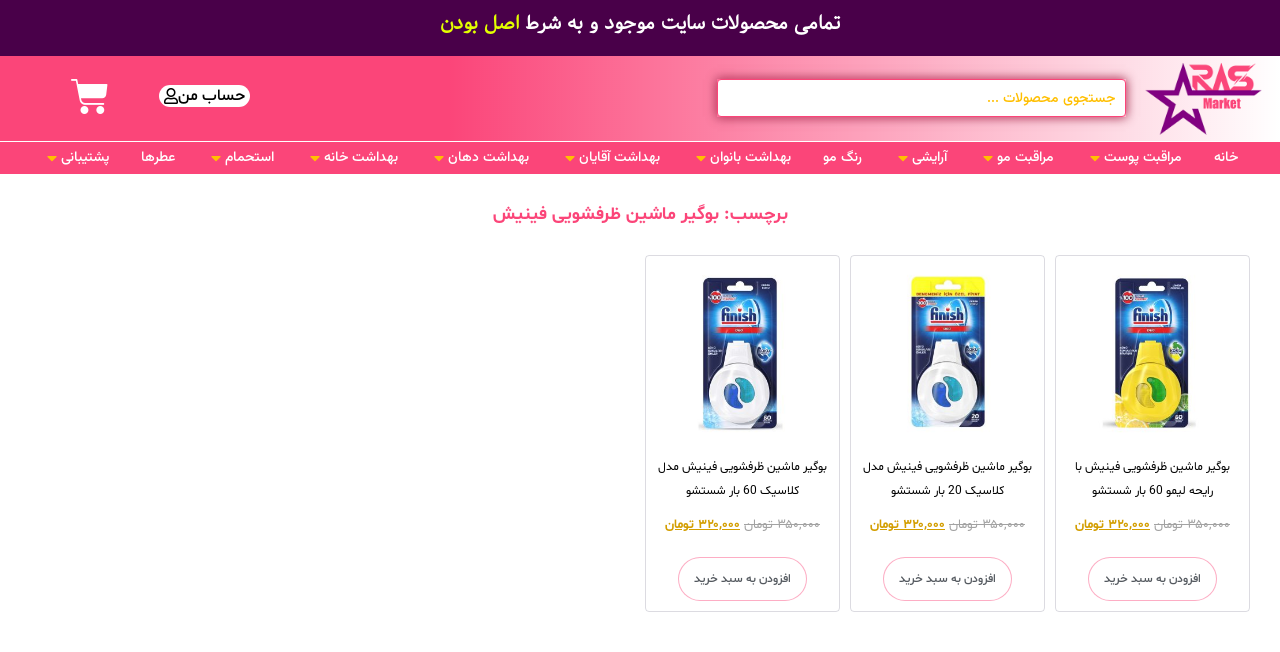

--- FILE ---
content_type: text/html; charset=UTF-8
request_url: https://aras-market.com/product-tag/%D8%A8%D9%88%DA%AF%DB%8C%D8%B1-%D9%85%D8%A7%D8%B4%DB%8C%D9%86-%D8%B8%D8%B1%D9%81%D8%B4%D9%88%DB%8C%DB%8C-%D9%81%DB%8C%D9%86%DB%8C%D8%B4/
body_size: 52071
content:







<!doctype html><html dir="rtl" lang="fa-IR" prefix="og: https://ogp.me/ns#"><head><script data-no-optimize="1">var litespeed_docref=sessionStorage.getItem("litespeed_docref");litespeed_docref&&(Object.defineProperty(document,"referrer",{get:function(){return litespeed_docref}}),sessionStorage.removeItem("litespeed_docref"));</script> <meta charset="UTF-8"><meta name="viewport" content="width=device-width, initial-scale=1"><link rel="profile" href="https://gmpg.org/xfn/11"><title>بوگیر ماشین ظرفشویی فینیش | فروشگاه اینترنتی ارس مارکت</title><meta name="robots" content="follow, index, max-snippet:-1, max-video-preview:-1, max-image-preview:large"/><link rel="canonical" href="https://aras-market.com/product-tag/%d8%a8%d9%88%da%af%db%8c%d8%b1-%d9%85%d8%a7%d8%b4%db%8c%d9%86-%d8%b8%d8%b1%d9%81%d8%b4%d9%88%db%8c%db%8c-%d9%81%db%8c%d9%86%db%8c%d8%b4/" /><meta property="og:locale" content="fa_IR" /><meta property="og:type" content="article" /><meta property="og:title" content="بوگیر ماشین ظرفشویی فینیش | فروشگاه اینترنتی ارس مارکت" /><meta property="og:url" content="https://aras-market.com/product-tag/%d8%a8%d9%88%da%af%db%8c%d8%b1-%d9%85%d8%a7%d8%b4%db%8c%d9%86-%d8%b8%d8%b1%d9%81%d8%b4%d9%88%db%8c%db%8c-%d9%81%db%8c%d9%86%db%8c%d8%b4/" /><meta property="og:site_name" content="فروشگاه اینترنتی ارس مارکت" /><meta name="twitter:card" content="summary_large_image" /><meta name="twitter:title" content="بوگیر ماشین ظرفشویی فینیش | فروشگاه اینترنتی ارس مارکت" /><meta name="twitter:label1" content="محصولات" /><meta name="twitter:data1" content="3" /> <script type="application/ld+json" class="rank-math-schema">{"@context":"https://schema.org","@graph":[{"@type":"Organization","@id":"https://aras-market.com/#organization","name":"\u0641\u0631\u0648\u0634\u06af\u0627\u0647 \u0627\u06cc\u0646\u062a\u0631\u0646\u062a\u06cc \u0627\u0631\u0633 \u0645\u0627\u0631\u06a9\u062a"},{"@type":"WebSite","@id":"https://aras-market.com/#website","url":"https://aras-market.com","name":"\u0641\u0631\u0648\u0634\u06af\u0627\u0647 \u0627\u06cc\u0646\u062a\u0631\u0646\u062a\u06cc \u0627\u0631\u0633 \u0645\u0627\u0631\u06a9\u062a","publisher":{"@id":"https://aras-market.com/#organization"},"inLanguage":"fa-IR"},{"@type":"CollectionPage","@id":"https://aras-market.com/product-tag/%d8%a8%d9%88%da%af%db%8c%d8%b1-%d9%85%d8%a7%d8%b4%db%8c%d9%86-%d8%b8%d8%b1%d9%81%d8%b4%d9%88%db%8c%db%8c-%d9%81%db%8c%d9%86%db%8c%d8%b4/#webpage","url":"https://aras-market.com/product-tag/%d8%a8%d9%88%da%af%db%8c%d8%b1-%d9%85%d8%a7%d8%b4%db%8c%d9%86-%d8%b8%d8%b1%d9%81%d8%b4%d9%88%db%8c%db%8c-%d9%81%db%8c%d9%86%db%8c%d8%b4/","name":"\u0628\u0648\u06af\u06cc\u0631 \u0645\u0627\u0634\u06cc\u0646 \u0638\u0631\u0641\u0634\u0648\u06cc\u06cc \u0641\u06cc\u0646\u06cc\u0634 | \u0641\u0631\u0648\u0634\u06af\u0627\u0647 \u0627\u06cc\u0646\u062a\u0631\u0646\u062a\u06cc \u0627\u0631\u0633 \u0645\u0627\u0631\u06a9\u062a","isPartOf":{"@id":"https://aras-market.com/#website"},"inLanguage":"fa-IR"}]}</script> <link rel="alternate" type="application/rss+xml" title="فروشگاه اینترنتی ارس مارکت &raquo; خوراک" href="https://aras-market.com/feed/" /><link rel="alternate" type="application/rss+xml" title="فروشگاه اینترنتی ارس مارکت &raquo; خوراک دیدگاه‌ها" href="https://aras-market.com/comments/feed/" /><link rel="alternate" type="application/rss+xml" title="خوراک فروشگاه اینترنتی ارس مارکت &raquo; بوگیر ماشین ظرفشویی فینیش برچسب" href="https://aras-market.com/product-tag/%d8%a8%d9%88%da%af%db%8c%d8%b1-%d9%85%d8%a7%d8%b4%db%8c%d9%86-%d8%b8%d8%b1%d9%81%d8%b4%d9%88%db%8c%db%8c-%d9%81%db%8c%d9%86%db%8c%d8%b4/feed/" /><style id='wp-img-auto-sizes-contain-inline-css'>img:is([sizes=auto i],[sizes^="auto," i]){contain-intrinsic-size:3000px 1500px}
/*# sourceURL=wp-img-auto-sizes-contain-inline-css */</style><link data-optimized="2" rel="stylesheet" href="https://aras-market.com/wp-content/litespeed/css/7a13536291deff4ad2f10b618a2d34c2.css?ver=4a651" /><style id='ctc-term-title-style-inline-css'>.ctc-block-controls-dropdown .components-base-control__field{margin:0 !important}

/*# sourceURL=https://aras-market.com/wp-content/plugins/copy-the-code/classes/gutenberg/blocks/term-title/css/style.css */</style><style id='ctc-copy-button-style-inline-css'>.wp-block-ctc-copy-button{font-size:14px;line-height:normal;padding:8px 16px;border-width:1px;border-style:solid;border-color:inherit;border-radius:4px;cursor:pointer;display:inline-block}.ctc-copy-button-textarea{display:none !important}
/*# sourceURL=https://aras-market.com/wp-content/plugins/copy-the-code/classes/gutenberg/blocks/copy-button/css/style.css */</style><style id='ctc-copy-icon-style-inline-css'>.wp-block-ctc-copy-icon .ctc-block-copy-icon{background:rgba(0,0,0,0);padding:0;margin:0;position:relative;cursor:pointer}.wp-block-ctc-copy-icon .ctc-block-copy-icon .check-icon{display:none}.wp-block-ctc-copy-icon .ctc-block-copy-icon svg{height:1em;width:1em}.wp-block-ctc-copy-icon .ctc-block-copy-icon::after{position:absolute;content:attr(aria-label);padding:.5em .75em;right:100%;color:#fff;background:#24292f;font-size:11px;border-radius:6px;line-height:1;right:100%;bottom:50%;margin-right:6px;-webkit-transform:translateY(50%);transform:translateY(50%)}.wp-block-ctc-copy-icon .ctc-block-copy-icon::before{content:"";top:50%;bottom:50%;left:-7px;margin-top:-6px;border:6px solid rgba(0,0,0,0);border-left-color:#24292f;position:absolute}.wp-block-ctc-copy-icon .ctc-block-copy-icon::after,.wp-block-ctc-copy-icon .ctc-block-copy-icon::before{opacity:0;visibility:hidden;-webkit-transition:opacity .2s ease-in-out,visibility .2s ease-in-out;transition:opacity .2s ease-in-out,visibility .2s ease-in-out}.wp-block-ctc-copy-icon .ctc-block-copy-icon.copied::after,.wp-block-ctc-copy-icon .ctc-block-copy-icon.copied::before{opacity:1;visibility:visible;-webkit-transition:opacity .2s ease-in-out,visibility .2s ease-in-out;transition:opacity .2s ease-in-out,visibility .2s ease-in-out}.wp-block-ctc-copy-icon .ctc-block-copy-icon.copied .check-icon{display:inline-block}.wp-block-ctc-copy-icon .ctc-block-copy-icon.copied .copy-icon{display:none !important}.ctc-copy-icon-textarea{display:none !important}
/*# sourceURL=https://aras-market.com/wp-content/plugins/copy-the-code/classes/gutenberg/blocks/copy-icon/css/style.css */</style><style id='ctc-social-share-style-inline-css'>.wp-block-ctc-social-share{display:-webkit-box;display:-ms-flexbox;display:flex;-webkit-box-align:center;-ms-flex-align:center;align-items:center;gap:8px}.wp-block-ctc-social-share svg{height:16px;width:16px}.wp-block-ctc-social-share a{display:-webkit-inline-box;display:-ms-inline-flexbox;display:inline-flex}.wp-block-ctc-social-share a:focus{outline:none}
/*# sourceURL=https://aras-market.com/wp-content/plugins/copy-the-code/classes/gutenberg/blocks/social-share/css/style.css */</style><style id='global-styles-inline-css'>:root{--wp--preset--aspect-ratio--square: 1;--wp--preset--aspect-ratio--4-3: 4/3;--wp--preset--aspect-ratio--3-4: 3/4;--wp--preset--aspect-ratio--3-2: 3/2;--wp--preset--aspect-ratio--2-3: 2/3;--wp--preset--aspect-ratio--16-9: 16/9;--wp--preset--aspect-ratio--9-16: 9/16;--wp--preset--color--black: #000000;--wp--preset--color--cyan-bluish-gray: #abb8c3;--wp--preset--color--white: #ffffff;--wp--preset--color--pale-pink: #f78da7;--wp--preset--color--vivid-red: #cf2e2e;--wp--preset--color--luminous-vivid-orange: #ff6900;--wp--preset--color--luminous-vivid-amber: #fcb900;--wp--preset--color--light-green-cyan: #7bdcb5;--wp--preset--color--vivid-green-cyan: #00d084;--wp--preset--color--pale-cyan-blue: #8ed1fc;--wp--preset--color--vivid-cyan-blue: #0693e3;--wp--preset--color--vivid-purple: #9b51e0;--wp--preset--gradient--vivid-cyan-blue-to-vivid-purple: linear-gradient(135deg,rgb(6,147,227) 0%,rgb(155,81,224) 100%);--wp--preset--gradient--light-green-cyan-to-vivid-green-cyan: linear-gradient(135deg,rgb(122,220,180) 0%,rgb(0,208,130) 100%);--wp--preset--gradient--luminous-vivid-amber-to-luminous-vivid-orange: linear-gradient(135deg,rgb(252,185,0) 0%,rgb(255,105,0) 100%);--wp--preset--gradient--luminous-vivid-orange-to-vivid-red: linear-gradient(135deg,rgb(255,105,0) 0%,rgb(207,46,46) 100%);--wp--preset--gradient--very-light-gray-to-cyan-bluish-gray: linear-gradient(135deg,rgb(238,238,238) 0%,rgb(169,184,195) 100%);--wp--preset--gradient--cool-to-warm-spectrum: linear-gradient(135deg,rgb(74,234,220) 0%,rgb(151,120,209) 20%,rgb(207,42,186) 40%,rgb(238,44,130) 60%,rgb(251,105,98) 80%,rgb(254,248,76) 100%);--wp--preset--gradient--blush-light-purple: linear-gradient(135deg,rgb(255,206,236) 0%,rgb(152,150,240) 100%);--wp--preset--gradient--blush-bordeaux: linear-gradient(135deg,rgb(254,205,165) 0%,rgb(254,45,45) 50%,rgb(107,0,62) 100%);--wp--preset--gradient--luminous-dusk: linear-gradient(135deg,rgb(255,203,112) 0%,rgb(199,81,192) 50%,rgb(65,88,208) 100%);--wp--preset--gradient--pale-ocean: linear-gradient(135deg,rgb(255,245,203) 0%,rgb(182,227,212) 50%,rgb(51,167,181) 100%);--wp--preset--gradient--electric-grass: linear-gradient(135deg,rgb(202,248,128) 0%,rgb(113,206,126) 100%);--wp--preset--gradient--midnight: linear-gradient(135deg,rgb(2,3,129) 0%,rgb(40,116,252) 100%);--wp--preset--font-size--small: 13px;--wp--preset--font-size--medium: 20px;--wp--preset--font-size--large: 36px;--wp--preset--font-size--x-large: 42px;--wp--preset--spacing--20: 0.44rem;--wp--preset--spacing--30: 0.67rem;--wp--preset--spacing--40: 1rem;--wp--preset--spacing--50: 1.5rem;--wp--preset--spacing--60: 2.25rem;--wp--preset--spacing--70: 3.38rem;--wp--preset--spacing--80: 5.06rem;--wp--preset--shadow--natural: 6px 6px 9px rgba(0, 0, 0, 0.2);--wp--preset--shadow--deep: 12px 12px 50px rgba(0, 0, 0, 0.4);--wp--preset--shadow--sharp: 6px 6px 0px rgba(0, 0, 0, 0.2);--wp--preset--shadow--outlined: 6px 6px 0px -3px rgb(255, 255, 255), 6px 6px rgb(0, 0, 0);--wp--preset--shadow--crisp: 6px 6px 0px rgb(0, 0, 0);}:root { --wp--style--global--content-size: 800px;--wp--style--global--wide-size: 1200px; }:where(body) { margin: 0; }.wp-site-blocks > .alignleft { float: left; margin-right: 2em; }.wp-site-blocks > .alignright { float: right; margin-left: 2em; }.wp-site-blocks > .aligncenter { justify-content: center; margin-left: auto; margin-right: auto; }:where(.wp-site-blocks) > * { margin-block-start: 24px; margin-block-end: 0; }:where(.wp-site-blocks) > :first-child { margin-block-start: 0; }:where(.wp-site-blocks) > :last-child { margin-block-end: 0; }:root { --wp--style--block-gap: 24px; }:root :where(.is-layout-flow) > :first-child{margin-block-start: 0;}:root :where(.is-layout-flow) > :last-child{margin-block-end: 0;}:root :where(.is-layout-flow) > *{margin-block-start: 24px;margin-block-end: 0;}:root :where(.is-layout-constrained) > :first-child{margin-block-start: 0;}:root :where(.is-layout-constrained) > :last-child{margin-block-end: 0;}:root :where(.is-layout-constrained) > *{margin-block-start: 24px;margin-block-end: 0;}:root :where(.is-layout-flex){gap: 24px;}:root :where(.is-layout-grid){gap: 24px;}.is-layout-flow > .alignleft{float: left;margin-inline-start: 0;margin-inline-end: 2em;}.is-layout-flow > .alignright{float: right;margin-inline-start: 2em;margin-inline-end: 0;}.is-layout-flow > .aligncenter{margin-left: auto !important;margin-right: auto !important;}.is-layout-constrained > .alignleft{float: left;margin-inline-start: 0;margin-inline-end: 2em;}.is-layout-constrained > .alignright{float: right;margin-inline-start: 2em;margin-inline-end: 0;}.is-layout-constrained > .aligncenter{margin-left: auto !important;margin-right: auto !important;}.is-layout-constrained > :where(:not(.alignleft):not(.alignright):not(.alignfull)){max-width: var(--wp--style--global--content-size);margin-left: auto !important;margin-right: auto !important;}.is-layout-constrained > .alignwide{max-width: var(--wp--style--global--wide-size);}body .is-layout-flex{display: flex;}.is-layout-flex{flex-wrap: wrap;align-items: center;}.is-layout-flex > :is(*, div){margin: 0;}body .is-layout-grid{display: grid;}.is-layout-grid > :is(*, div){margin: 0;}body{padding-top: 0px;padding-right: 0px;padding-bottom: 0px;padding-left: 0px;}a:where(:not(.wp-element-button)){text-decoration: underline;}:root :where(.wp-element-button, .wp-block-button__link){background-color: #32373c;border-width: 0;color: #fff;font-family: inherit;font-size: inherit;font-style: inherit;font-weight: inherit;letter-spacing: inherit;line-height: inherit;padding-top: calc(0.667em + 2px);padding-right: calc(1.333em + 2px);padding-bottom: calc(0.667em + 2px);padding-left: calc(1.333em + 2px);text-decoration: none;text-transform: inherit;}.has-black-color{color: var(--wp--preset--color--black) !important;}.has-cyan-bluish-gray-color{color: var(--wp--preset--color--cyan-bluish-gray) !important;}.has-white-color{color: var(--wp--preset--color--white) !important;}.has-pale-pink-color{color: var(--wp--preset--color--pale-pink) !important;}.has-vivid-red-color{color: var(--wp--preset--color--vivid-red) !important;}.has-luminous-vivid-orange-color{color: var(--wp--preset--color--luminous-vivid-orange) !important;}.has-luminous-vivid-amber-color{color: var(--wp--preset--color--luminous-vivid-amber) !important;}.has-light-green-cyan-color{color: var(--wp--preset--color--light-green-cyan) !important;}.has-vivid-green-cyan-color{color: var(--wp--preset--color--vivid-green-cyan) !important;}.has-pale-cyan-blue-color{color: var(--wp--preset--color--pale-cyan-blue) !important;}.has-vivid-cyan-blue-color{color: var(--wp--preset--color--vivid-cyan-blue) !important;}.has-vivid-purple-color{color: var(--wp--preset--color--vivid-purple) !important;}.has-black-background-color{background-color: var(--wp--preset--color--black) !important;}.has-cyan-bluish-gray-background-color{background-color: var(--wp--preset--color--cyan-bluish-gray) !important;}.has-white-background-color{background-color: var(--wp--preset--color--white) !important;}.has-pale-pink-background-color{background-color: var(--wp--preset--color--pale-pink) !important;}.has-vivid-red-background-color{background-color: var(--wp--preset--color--vivid-red) !important;}.has-luminous-vivid-orange-background-color{background-color: var(--wp--preset--color--luminous-vivid-orange) !important;}.has-luminous-vivid-amber-background-color{background-color: var(--wp--preset--color--luminous-vivid-amber) !important;}.has-light-green-cyan-background-color{background-color: var(--wp--preset--color--light-green-cyan) !important;}.has-vivid-green-cyan-background-color{background-color: var(--wp--preset--color--vivid-green-cyan) !important;}.has-pale-cyan-blue-background-color{background-color: var(--wp--preset--color--pale-cyan-blue) !important;}.has-vivid-cyan-blue-background-color{background-color: var(--wp--preset--color--vivid-cyan-blue) !important;}.has-vivid-purple-background-color{background-color: var(--wp--preset--color--vivid-purple) !important;}.has-black-border-color{border-color: var(--wp--preset--color--black) !important;}.has-cyan-bluish-gray-border-color{border-color: var(--wp--preset--color--cyan-bluish-gray) !important;}.has-white-border-color{border-color: var(--wp--preset--color--white) !important;}.has-pale-pink-border-color{border-color: var(--wp--preset--color--pale-pink) !important;}.has-vivid-red-border-color{border-color: var(--wp--preset--color--vivid-red) !important;}.has-luminous-vivid-orange-border-color{border-color: var(--wp--preset--color--luminous-vivid-orange) !important;}.has-luminous-vivid-amber-border-color{border-color: var(--wp--preset--color--luminous-vivid-amber) !important;}.has-light-green-cyan-border-color{border-color: var(--wp--preset--color--light-green-cyan) !important;}.has-vivid-green-cyan-border-color{border-color: var(--wp--preset--color--vivid-green-cyan) !important;}.has-pale-cyan-blue-border-color{border-color: var(--wp--preset--color--pale-cyan-blue) !important;}.has-vivid-cyan-blue-border-color{border-color: var(--wp--preset--color--vivid-cyan-blue) !important;}.has-vivid-purple-border-color{border-color: var(--wp--preset--color--vivid-purple) !important;}.has-vivid-cyan-blue-to-vivid-purple-gradient-background{background: var(--wp--preset--gradient--vivid-cyan-blue-to-vivid-purple) !important;}.has-light-green-cyan-to-vivid-green-cyan-gradient-background{background: var(--wp--preset--gradient--light-green-cyan-to-vivid-green-cyan) !important;}.has-luminous-vivid-amber-to-luminous-vivid-orange-gradient-background{background: var(--wp--preset--gradient--luminous-vivid-amber-to-luminous-vivid-orange) !important;}.has-luminous-vivid-orange-to-vivid-red-gradient-background{background: var(--wp--preset--gradient--luminous-vivid-orange-to-vivid-red) !important;}.has-very-light-gray-to-cyan-bluish-gray-gradient-background{background: var(--wp--preset--gradient--very-light-gray-to-cyan-bluish-gray) !important;}.has-cool-to-warm-spectrum-gradient-background{background: var(--wp--preset--gradient--cool-to-warm-spectrum) !important;}.has-blush-light-purple-gradient-background{background: var(--wp--preset--gradient--blush-light-purple) !important;}.has-blush-bordeaux-gradient-background{background: var(--wp--preset--gradient--blush-bordeaux) !important;}.has-luminous-dusk-gradient-background{background: var(--wp--preset--gradient--luminous-dusk) !important;}.has-pale-ocean-gradient-background{background: var(--wp--preset--gradient--pale-ocean) !important;}.has-electric-grass-gradient-background{background: var(--wp--preset--gradient--electric-grass) !important;}.has-midnight-gradient-background{background: var(--wp--preset--gradient--midnight) !important;}.has-small-font-size{font-size: var(--wp--preset--font-size--small) !important;}.has-medium-font-size{font-size: var(--wp--preset--font-size--medium) !important;}.has-large-font-size{font-size: var(--wp--preset--font-size--large) !important;}.has-x-large-font-size{font-size: var(--wp--preset--font-size--x-large) !important;}
:root :where(.wp-block-pullquote){font-size: 1.5em;line-height: 1.6;}
/*# sourceURL=global-styles-inline-css */</style><style id='digits-style-inline-css'>#woocommerce-order-data .address p:nth-child(3) a,.woocommerce-customer-details--phone{
                    text-align:right;
                    }
/*# sourceURL=digits-style-inline-css */</style><style id='woocommerce-inline-inline-css'>.woocommerce form .form-row .required { visibility: visible; }
/*# sourceURL=woocommerce-inline-inline-css */</style> <script type="litespeed/javascript" data-src="https://aras-market.com/wp-includes/js/jquery/jquery.min.js" id="jquery-core-js"></script> <script id="wc-add-to-cart-js-extra" type="litespeed/javascript">var wc_add_to_cart_params={"ajax_url":"/wp-admin/admin-ajax.php","wc_ajax_url":"/?wc-ajax=%%endpoint%%","i18n_view_cart":"\u0645\u0634\u0627\u0647\u062f\u0647 \u0633\u0628\u062f \u062e\u0631\u06cc\u062f","cart_url":"https://aras-market.com/cart/","is_cart":"","cart_redirect_after_add":"no"}</script> <script id="woocommerce-js-extra" type="litespeed/javascript">var woocommerce_params={"ajax_url":"/wp-admin/admin-ajax.php","wc_ajax_url":"/?wc-ajax=%%endpoint%%","i18n_password_show":"\u0646\u0645\u0627\u06cc\u0634 \u0631\u0645\u0632\u0639\u0628\u0648\u0631","i18n_password_hide":"Hide password"}</script> <link rel="https://api.w.org/" href="https://aras-market.com/wp-json/" /><link rel="alternate" title="JSON" type="application/json" href="https://aras-market.com/wp-json/wp/v2/product_tag/934" /><link rel="EditURI" type="application/rsd+xml" title="RSD" href="https://aras-market.com/xmlrpc.php?rsd" /><meta name="generator" content="WordPress 6.9" />
<noscript><style>.woocommerce-product-gallery{ opacity: 1 !important; }</style></noscript><style>.e-con.e-parent:nth-of-type(n+4):not(.e-lazyloaded):not(.e-no-lazyload),
				.e-con.e-parent:nth-of-type(n+4):not(.e-lazyloaded):not(.e-no-lazyload) * {
					background-image: none !important;
				}
				@media screen and (max-height: 1024px) {
					.e-con.e-parent:nth-of-type(n+3):not(.e-lazyloaded):not(.e-no-lazyload),
					.e-con.e-parent:nth-of-type(n+3):not(.e-lazyloaded):not(.e-no-lazyload) * {
						background-image: none !important;
					}
				}
				@media screen and (max-height: 640px) {
					.e-con.e-parent:nth-of-type(n+2):not(.e-lazyloaded):not(.e-no-lazyload),
					.e-con.e-parent:nth-of-type(n+2):not(.e-lazyloaded):not(.e-no-lazyload) * {
						background-image: none !important;
					}
				}</style><style type="text/css">.digits_secure_modal_box, .digits_ui,
            .digits_secure_modal_box *, .digits_ui *,
            .digits_font, .dig_ma-box, .dig_ma-box input, .dig_ma-box input::placeholder, .dig_ma-box ::placeholder, .dig_ma-box label, .dig_ma-box button, .dig_ma-box select, .dig_ma-box * {
                font-family: 'Iransans-digits', sans-serif;
            }</style><link rel="icon" href="https://aras-market.com/wp-content/uploads/2023/12/cropped-aras-market-only-star-32x32.png" sizes="32x32" /><link rel="icon" href="https://aras-market.com/wp-content/uploads/2023/12/cropped-aras-market-only-star-192x192.png" sizes="192x192" /><link rel="apple-touch-icon" href="https://aras-market.com/wp-content/uploads/2023/12/cropped-aras-market-only-star-180x180.png" /><meta name="msapplication-TileImage" content="https://aras-market.com/wp-content/uploads/2023/12/cropped-aras-market-only-star-270x270.png" /><div align="center">
<noscript><div style="position:fixed; top:0px; left:0px; z-index:3000; height:100%; width:100%; background-color:#FFFFFF">
<br/><br/><div style="font-family: Tahoma; font-size: 14px; background-color:#FFFFCC; border: 1pt solid Black; padding: 10pt;">
Sorry, you have Javascript Disabled! To see this page as it is meant to appear, please enable your Javascript!</div></div>
</noscript></div></head><body class="rtl archive tax-product_tag term-934 wp-embed-responsive wp-theme-hello-elementor theme-hello-elementor woocommerce woocommerce-page woocommerce-no-js hello-elementor-default jet-mega-menu-location elementor-page-3848 elementor-default elementor-template-full-width elementor-kit-3836"><a class="skip-link screen-reader-text" href="#content">پرش به محتوا</a><header data-elementor-type="header" data-elementor-id="31856" class="elementor elementor-31856 elementor-location-header" data-elementor-post-type="elementor_library"><header class="elementor-section elementor-top-section elementor-element elementor-element-564825c elementor-section-full_width elementor-section-height-default elementor-section-height-default" data-id="564825c" data-element_type="section" data-settings="{&quot;background_background&quot;:&quot;classic&quot;}"><div class="elementor-container elementor-column-gap-default"><header class="elementor-column elementor-col-100 elementor-top-column elementor-element elementor-element-cb5f005" data-id="cb5f005" data-element_type="column" data-settings="{&quot;background_background&quot;:&quot;classic&quot;}"><div class="elementor-widget-wrap elementor-element-populated"><div class="elementor-element elementor-element-c2e9f59 elementor-headline--style-rotate elementor-widget elementor-widget-animated-headline" data-id="c2e9f59" data-element_type="widget" data-settings="{&quot;rotating_text&quot;:&quot;\u0627\u0635\u0644 \u0628\u0648\u062f\u0646\n\u062a\u0627\u0631\u06cc\u062e \u0645\u0646\u0627\u0633\u0628\n\u0642\u06cc\u0645\u062a \u0645\u0646\u0627\u0633\u0628&quot;,&quot;headline_style&quot;:&quot;rotate&quot;,&quot;animation_type&quot;:&quot;slide-down&quot;,&quot;rotate_iteration_delay&quot;:3000,&quot;loop&quot;:&quot;yes&quot;}" data-widget_type="animated-headline.default"><div class="elementor-widget-container"><h3 class="elementor-headline elementor-headline-animation-type-slide-down">
<span class="elementor-headline-plain-text elementor-headline-text-wrapper">تمامی محصولات سایت موجود و به شرط </span>
<span class="elementor-headline-dynamic-wrapper elementor-headline-text-wrapper">
<span class="elementor-headline-dynamic-text elementor-headline-text-active">
اصل&nbsp;بودن			</span>
<span class="elementor-headline-dynamic-text">
تاریخ&nbsp;مناسب			</span>
<span class="elementor-headline-dynamic-text">
قیمت&nbsp;مناسب			</span>
</span></h3></div></div></div></header></div></header><header class="elementor-section elementor-top-section elementor-element elementor-element-4bd91ec elementor-section-full_width elementor-section-height-default elementor-section-height-default" data-id="4bd91ec" data-element_type="section" data-settings="{&quot;animation&quot;:&quot;none&quot;,&quot;background_background&quot;:&quot;classic&quot;}"><div class="elementor-container elementor-column-gap-no"><header class="elementor-column elementor-col-100 elementor-top-column elementor-element elementor-element-ca4f7aa" data-id="ca4f7aa" data-element_type="column" data-settings="{&quot;background_background&quot;:&quot;classic&quot;}"><div class="elementor-widget-wrap elementor-element-populated"><header class="elementor-section elementor-inner-section elementor-element elementor-element-2343874 elementor-section-full_width elementor-section-content-middle elementor-section-height-default elementor-section-height-default" data-id="2343874" data-element_type="section" data-settings="{&quot;background_background&quot;:&quot;gradient&quot;}"><div class="elementor-container elementor-column-gap-no"><header class="elementor-column elementor-col-16 elementor-inner-column elementor-element elementor-element-ca17684" data-id="ca17684" data-element_type="column"><div class="elementor-widget-wrap elementor-element-populated"><div class="elementor-element elementor-element-b44652b elementor-widget elementor-widget-image" data-id="b44652b" data-element_type="widget" data-widget_type="image.default"><div class="elementor-widget-container">
<a href="https://aras-market.com/">
<img data-lazyloaded="1" src="[data-uri]" fetchpriority="high" width="300" height="200" data-src="https://aras-market.com/wp-content/uploads/2020/11/Aras-Market-Logo.png" class="attachment-medium size-medium wp-image-4021" alt="Aras Market Logo" />								</a></div></div></div></header><header class="elementor-column elementor-col-16 elementor-inner-column elementor-element elementor-element-997e19c" data-id="997e19c" data-element_type="column"><div class="elementor-widget-wrap elementor-element-populated"><div class="elementor-element elementor-element-1cd6b86 e-transform elementor-widget elementor-widget-jet-ajax-search" data-id="1cd6b86" data-element_type="widget" data-settings="{&quot;results_area_columns&quot;:1,&quot;_transform_translateX_effect&quot;:{&quot;unit&quot;:&quot;px&quot;,&quot;size&quot;:&quot;&quot;,&quot;sizes&quot;:[]},&quot;_transform_translateX_effect_tablet&quot;:{&quot;unit&quot;:&quot;px&quot;,&quot;size&quot;:&quot;&quot;,&quot;sizes&quot;:[]},&quot;_transform_translateX_effect_mobile&quot;:{&quot;unit&quot;:&quot;px&quot;,&quot;size&quot;:&quot;&quot;,&quot;sizes&quot;:[]},&quot;_transform_translateY_effect&quot;:{&quot;unit&quot;:&quot;px&quot;,&quot;size&quot;:&quot;&quot;,&quot;sizes&quot;:[]},&quot;_transform_translateY_effect_tablet&quot;:{&quot;unit&quot;:&quot;px&quot;,&quot;size&quot;:&quot;&quot;,&quot;sizes&quot;:[]},&quot;_transform_translateY_effect_mobile&quot;:{&quot;unit&quot;:&quot;px&quot;,&quot;size&quot;:&quot;&quot;,&quot;sizes&quot;:[]}}" data-widget_type="jet-ajax-search.default"><div class="elementor-widget-container"><div class="elementor-jet-ajax-search jet-search"><div class="jet-ajax-search jet-ajax-search--mobile-skin" data-settings="{&quot;symbols_for_start_searching&quot;:3,&quot;search_by_empty_value&quot;:&quot;&quot;,&quot;submit_on_enter&quot;:&quot;&quot;,&quot;search_source&quot;:[&quot;product&quot;],&quot;search_logging&quot;:&quot;&quot;,&quot;search_results_url&quot;:&quot;&quot;,&quot;search_taxonomy&quot;:&quot;&quot;,&quot;include_terms_ids&quot;:[],&quot;exclude_terms_ids&quot;:[],&quot;exclude_posts_ids&quot;:[],&quot;custom_fields_source&quot;:&quot;&quot;,&quot;limit_query&quot;:5,&quot;limit_query_tablet&quot;:&quot;&quot;,&quot;limit_query_mobile&quot;:6,&quot;limit_query_in_result_area&quot;:25,&quot;results_order_by&quot;:&quot;title&quot;,&quot;results_order&quot;:&quot;desc&quot;,&quot;sentence&quot;:&quot;&quot;,&quot;search_in_taxonomy&quot;:&quot;&quot;,&quot;search_in_taxonomy_source&quot;:&quot;&quot;,&quot;results_area_width_by&quot;:&quot;form&quot;,&quot;results_area_custom_width&quot;:&quot;&quot;,&quot;results_area_custom_position&quot;:&quot;&quot;,&quot;results_area_columns&quot;:1,&quot;results_area_columns_tablet&quot;:&quot;&quot;,&quot;results_area_columns_mobile&quot;:&quot;&quot;,&quot;results_area_columns_mobile_portrait&quot;:&quot;&quot;,&quot;thumbnail_visible&quot;:&quot;yes&quot;,&quot;thumbnail_size&quot;:&quot;thumbnail&quot;,&quot;thumbnail_placeholder&quot;:{&quot;url&quot;:&quot;https:\/\/aras-market.com\/wp-content\/uploads\/2020\/11\/placeholder.png&quot;,&quot;id&quot;:3854,&quot;size&quot;:&quot;&quot;},&quot;post_content_source&quot;:&quot;content&quot;,&quot;post_content_custom_field_key&quot;:&quot;&quot;,&quot;post_content_length&quot;:0,&quot;show_product_price&quot;:&quot;yes&quot;,&quot;show_product_rating&quot;:&quot;&quot;,&quot;show_add_to_cart&quot;:&quot;&quot;,&quot;show_result_new_tab&quot;:&quot;&quot;,&quot;highlight_searched_text&quot;:&quot;&quot;,&quot;listing_id&quot;:&quot;&quot;,&quot;bullet_pagination&quot;:&quot;&quot;,&quot;number_pagination&quot;:&quot;&quot;,&quot;navigation_arrows&quot;:&quot;in_header&quot;,&quot;navigation_arrows_type&quot;:&quot;angle&quot;,&quot;show_title_related_meta&quot;:&quot;&quot;,&quot;meta_title_related_position&quot;:&quot;&quot;,&quot;title_related_meta&quot;:&quot;&quot;,&quot;show_content_related_meta&quot;:&quot;&quot;,&quot;meta_content_related_position&quot;:&quot;&quot;,&quot;content_related_meta&quot;:&quot;&quot;,&quot;negative_search&quot;:&quot;\u0645\u062a\u0627\u0633\u0641\u0645, \u0627\u0645\u0627 \u0647\u06cc\u0686 \u0646\u062a\u06cc\u062c\u0647 \u0627\u06cc \u0628\u0627 \u062c\u0633\u062a\u062c\u0648 \u0634\u0645\u0627 \u06cc\u0627\u0641\u062a \u0646\u0634\u062f.&quot;,&quot;server_error&quot;:&quot;\u0628\u0627 \u0639\u0631\u0636 \u067e\u0648\u0632\u0634\u060c \u0627\u0645\u0627 \u0645\u0627 \u0627\u06a9\u0646\u0648\u0646 \u0646\u0645\u06cc \u062a\u0648\u0627\u0646\u06cc\u0645 \u062c\u0633\u062a\u062c\u0648 \u0634\u0645\u0627 \u0631\u0627 \u0627\u0646\u062c\u0627\u0645 \u062f\u0647\u06cc\u0645. \u0644\u0637\u0641\u0627 \u0628\u0639\u062f\u0627 \u062f\u0648\u0628\u0627\u0631\u0647 \u0627\u0645\u062a\u062d\u0627\u0646 \u06a9\u0646\u06cc\u062f!&quot;,&quot;show_search_suggestions&quot;:&quot;&quot;,&quot;search_suggestions_position&quot;:&quot;&quot;,&quot;search_suggestions_source&quot;:&quot;&quot;,&quot;search_suggestions_limits&quot;:&quot;&quot;,&quot;search_suggestions_item_title_length&quot;:&quot;&quot;,&quot;catalog_visibility&quot;:&quot;&quot;,&quot;search_source_terms&quot;:&quot;&quot;,&quot;search_source_terms_title&quot;:&quot;&quot;,&quot;search_source_terms_icon&quot;:&quot;&quot;,&quot;search_source_terms_limit&quot;:&quot;&quot;,&quot;listing_jetengine_terms_notice&quot;:&quot;&quot;,&quot;search_source_terms_taxonomy&quot;:&quot;&quot;,&quot;search_source_users&quot;:&quot;&quot;,&quot;search_source_users_title&quot;:&quot;&quot;,&quot;search_source_users_icon&quot;:&quot;&quot;,&quot;search_source_users_limit&quot;:&quot;&quot;,&quot;listing_jetengine_users_notice&quot;:&quot;&quot;}"><form class="jet-ajax-search__form" method="get" action="https://aras-market.com/" role="search" target=""><div class="jet-ajax-search__fields-holder"><div class="jet-ajax-search__field-wrapper">
<label for="search-input-1cd6b86" class="screen-reader-text">جستجو ...</label>
<input id="search-input-1cd6b86" class="jet-ajax-search__field" type="search" placeholder="جستجوی محصولات ..." value="" name="s" autocomplete="off" />
<input type="hidden" value="{&quot;search_source&quot;:&quot;product&quot;,&quot;results_order_by&quot;:&quot;title&quot;,&quot;results_order&quot;:&quot;desc&quot;}" name="jet_ajax_search_settings" />
<input type="hidden" value="product" name="post_type" /></div></div></form><div class="jet-ajax-search__results-area" ><div class="jet-ajax-search__results-holder"><div class="jet-ajax-search__results-header">
<button class="jet-ajax-search__results-count" aria-label="View all results"><span></span> نتایج</button><div class="jet-ajax-search__navigation-holder"></div></div><div class="jet-ajax-search__results-list results-area-col-desk-1 results-area-col-tablet-0 results-area-col-mobile-0 results-area-col-mobile-portrait-1" ><div class="jet-ajax-search__results-list-inner "></div></div><div class="jet-ajax-search__results-footer">
<button class="jet-ajax-search__full-results">مشاهده همه نتایج</button><div class="jet-ajax-search__navigation-holder"></div></div></div><div class="jet-ajax-search__message"></div><div class="jet-ajax-search__spinner-holder"><div class="jet-ajax-search__spinner"><div class="rect rect-1"></div><div class="rect rect-2"></div><div class="rect rect-3"></div><div class="rect rect-4"></div><div class="rect rect-5"></div></div></div></div></div></div></div></div></div></header><header class="elementor-column elementor-col-16 elementor-inner-column elementor-element elementor-element-a90e925" data-id="a90e925" data-element_type="column"><div class="elementor-widget-wrap"></div></header><header class="elementor-column elementor-col-16 elementor-inner-column elementor-element elementor-element-9ef7deb" data-id="9ef7deb" data-element_type="column" data-settings="{&quot;background_background&quot;:&quot;classic&quot;}"><div class="elementor-widget-wrap elementor-element-populated"><div class="elementor-background-overlay"></div><div class="elementor-element elementor-element-df73ee2 elementor-align-center elementor-widget elementor-widget-button" data-id="df73ee2" data-element_type="widget" data-widget_type="button.default"><div class="elementor-widget-container"><div class="elementor-button-wrapper">
<a class="elementor-button elementor-button-link elementor-size-sm" href="#elementor-action%3Aaction%3Dpopup%3Aopen%26settings%3DeyJpZCI6IjM3NjExIiwidG9nZ2xlIjpmYWxzZX0%3D">
<span class="elementor-button-content-wrapper">
<span class="elementor-button-icon">
<i aria-hidden="true" class="far fa-user"></i>			</span>
<span class="elementor-button-text">حساب من</span>
</span>
</a></div></div></div></div></header><header class="elementor-column elementor-col-16 elementor-inner-column elementor-element elementor-element-a602377" data-id="a602377" data-element_type="column"><div class="elementor-widget-wrap elementor-element-populated"><div class="elementor-element elementor-element-21b85b7 toggle-icon--cart-solid elementor-menu-cart--empty-indicator-hide elementor-menu-cart--items-indicator-bubble elementor-menu-cart--cart-type-side-cart elementor-menu-cart--show-remove-button-yes elementor-widget elementor-widget-woocommerce-menu-cart" data-id="21b85b7" data-element_type="widget" data-settings="{&quot;automatically_open_cart&quot;:&quot;yes&quot;,&quot;cart_type&quot;:&quot;side-cart&quot;,&quot;open_cart&quot;:&quot;click&quot;}" data-widget_type="woocommerce-menu-cart.default"><div class="elementor-widget-container"><div class="elementor-menu-cart__wrapper"><div class="elementor-menu-cart__toggle_wrapper"><div class="elementor-menu-cart__container elementor-lightbox" aria-hidden="true"><div class="elementor-menu-cart__main" aria-hidden="true"><div class="elementor-menu-cart__close-button"></div><div class="widget_shopping_cart_content"></div></div></div><div class="elementor-menu-cart__toggle elementor-button-wrapper">
<a id="elementor-menu-cart__toggle_button" href="#" class="elementor-menu-cart__toggle_button elementor-button elementor-size-sm" aria-expanded="false">
<span class="elementor-button-text"><span class="woocommerce-Price-amount amount"><bdi>۰&nbsp;<span class="woocommerce-Price-currencySymbol">تومان</span></bdi></span></span>
<span class="elementor-button-icon">
<span class="elementor-button-icon-qty" data-counter="0">0</span>
<i class="eicon-cart-solid"></i>					<span class="elementor-screen-only">سبد خرید</span>
</span>
</a></div></div></div></div></div></div></header><header class="elementor-column elementor-col-16 elementor-inner-column elementor-element elementor-element-c8f599d" data-id="c8f599d" data-element_type="column"><div class="elementor-widget-wrap elementor-element-populated"><div class="elementor-element elementor-element-363848b elementor-hidden-desktop elementor-widget elementor-widget-jet-mobile-menu" data-id="363848b" data-element_type="widget" data-settings="{&quot;_animation_mobile&quot;:&quot;none&quot;}" data-widget_type="jet-mobile-menu.default"><div class="elementor-widget-container"><div  id="jet-mobile-menu-6958d6ef7cc18" class="jet-mobile-menu jet-mobile-menu--location-elementor" data-menu-id="22" data-menu-options="{&quot;menuUniqId&quot;:&quot;6958d6ef7cc18&quot;,&quot;menuId&quot;:&quot;22&quot;,&quot;mobileMenuId&quot;:&quot;22&quot;,&quot;location&quot;:&quot;elementor&quot;,&quot;menuLocation&quot;:false,&quot;menuLayout&quot;:&quot;slide-out&quot;,&quot;togglePosition&quot;:&quot;default&quot;,&quot;menuPosition&quot;:&quot;right&quot;,&quot;headerTemplate&quot;:&quot;&quot;,&quot;beforeTemplate&quot;:&quot;&quot;,&quot;afterTemplate&quot;:&quot;&quot;,&quot;useBreadcrumb&quot;:true,&quot;breadcrumbPath&quot;:&quot;full&quot;,&quot;toggleText&quot;:&quot;&quot;,&quot;toggleLoader&quot;:false,&quot;backText&quot;:&quot;&quot;,&quot;itemIconVisible&quot;:true,&quot;itemBadgeVisible&quot;:true,&quot;itemDescVisible&quot;:true,&quot;loaderColor&quot;:&quot;#FB4579&quot;,&quot;subEvent&quot;:&quot;click&quot;,&quot;subTrigger&quot;:&quot;item&quot;,&quot;subOpenLayout&quot;:&quot;dropdown&quot;,&quot;closeAfterNavigate&quot;:false,&quot;fillSvgIcon&quot;:true,&quot;megaAjaxLoad&quot;:false}">
<mobile-menu></mobile-menu><div class="jet-mobile-menu__refs"><div ref="toggleClosedIcon"><i class="fas fa-bars"></i></div><div ref="toggleOpenedIcon"><i class="fas fa-times"></i></div><div ref="closeIcon"><i class="fas fa-times"></i></div><div ref="backIcon"><i class="fas fa-angle-right"></i></div><div ref="dropdownIcon"><i class="fas fa-plus"></i></div><div ref="dropdownOpenedIcon"><i class="fas fa-minus"></i></div><div ref="breadcrumbIcon"><i class="fas fa-angle-right"></i></div></div></div><script id="jetMenuMobileWidgetRenderData6958d6ef7cc18" type="application/json">{"items":{"item-3829":{"id":"item-3829","name":"\u062e\u0627\u0646\u0647","attrTitle":false,"description":"","url":"https:\/\/www.aras-market.com\/","target":false,"xfn":false,"itemParent":false,"itemId":3829,"megaTemplateId":false,"megaContent":false,"megaContentType":"default","open":false,"badgeContent":"","itemIcon":"","hideItemText":false,"classes":[""],"signature":""},"item-30607":{"id":"item-30607","name":"\u0645\u0631\u0627\u0642\u0628\u062a \u067e\u0648\u0633\u062a","attrTitle":false,"description":"","url":"#","target":false,"xfn":false,"itemParent":false,"itemId":30607,"megaTemplateId":false,"megaContent":false,"megaContentType":"default","open":false,"badgeContent":false,"itemIcon":"","hideItemText":false,"classes":[""],"signature":"","children":{"item-32524":{"id":"item-32524","name":"\u0645\u0631\u0627\u0642\u0628\u062a \u0635\u0648\u0631\u062a","attrTitle":false,"description":"","url":"#","target":false,"xfn":false,"itemParent":"item-30607","itemId":32524,"megaTemplateId":false,"megaContent":false,"megaContentType":"default","open":false,"badgeContent":false,"itemIcon":"","hideItemText":false,"classes":[""],"signature":"","children":{"item-3799":{"id":"item-3799","name":"\u06a9\u0631\u0645 \u0645\u0631\u0637\u0648\u0628 \u06a9\u0646\u0646\u062f\u0647","attrTitle":false,"description":"","url":"https:\/\/aras-market.com\/product-category\/skin-care\/hand-and-face-cream\/moisturizing-cream\/","target":false,"xfn":false,"itemParent":"item-32524","itemId":3799,"megaTemplateId":false,"megaContent":false,"megaContentType":"default","open":false,"badgeContent":false,"itemIcon":"","hideItemText":false,"classes":[""],"signature":""},"item-16817":{"id":"item-16817","name":"\u06a9\u0631\u0645 \u0622\u0628\u0631\u0633\u0627\u0646","attrTitle":false,"description":"","url":"https:\/\/aras-market.com\/product-category\/skin-care\/hand-and-face-cream\/watering-skin\/","target":false,"xfn":false,"itemParent":"item-32524","itemId":16817,"megaTemplateId":false,"megaContent":false,"megaContentType":"default","open":false,"badgeContent":false,"itemIcon":"","hideItemText":false,"classes":[""],"signature":""},"item-3798":{"id":"item-3798","name":"\u06a9\u0631\u0645 \u0636\u062f \u0686\u0631\u0648\u06a9","attrTitle":false,"description":"","url":"https:\/\/aras-market.com\/product-category\/skin-care\/hand-and-face-cream\/anti-ageing-cream\/","target":false,"xfn":false,"itemParent":"item-32524","itemId":3798,"megaTemplateId":false,"megaContent":false,"megaContentType":"default","open":false,"badgeContent":false,"itemIcon":"","hideItemText":false,"classes":[""],"signature":""},"item-3797":{"id":"item-3797","name":"\u06a9\u0631\u0645 \u062f\u0648\u0631 \u0686\u0634\u0645","attrTitle":false,"description":"","url":"https:\/\/aras-market.com\/product-category\/skin-care\/hand-and-face-cream\/eye-cream\/","target":false,"xfn":false,"itemParent":"item-32524","itemId":3797,"megaTemplateId":false,"megaContent":false,"megaContentType":"default","open":false,"badgeContent":false,"itemIcon":"","hideItemText":false,"classes":[""],"signature":""},"item-3744":{"id":"item-3744","name":"\u0628\u06cc \u0628\u06cc \u06a9\u0631\u0645","attrTitle":false,"description":"","url":"https:\/\/aras-market.com\/product-category\/skin-care\/hand-and-face-cream\/bb-cream\/","target":false,"xfn":false,"itemParent":"item-32524","itemId":3744,"megaTemplateId":false,"megaContent":false,"megaContentType":"default","open":false,"badgeContent":false,"itemIcon":"","hideItemText":false,"classes":[""],"signature":""},"item-21048":{"id":"item-21048","name":"\u06a9\u0631\u0645 \u0636\u062f \u0622\u0641\u062a\u0627\u0628","attrTitle":false,"description":"","url":"https:\/\/aras-market.com\/product-category\/skin-care\/hand-and-face-cream\/sunscreen\/","target":false,"xfn":false,"itemParent":"item-32524","itemId":21048,"megaTemplateId":false,"megaContent":false,"megaContentType":"default","open":false,"badgeContent":false,"itemIcon":"","hideItemText":false,"classes":[""],"signature":""},"item-27902":{"id":"item-27902","name":"\u0633\u0631\u0645 \u067e\u0648\u0633\u062a","attrTitle":false,"description":"","url":"https:\/\/aras-market.com\/product-category\/skin-care\/skin-serum\/","target":false,"xfn":false,"itemParent":"item-32524","itemId":27902,"megaTemplateId":false,"megaContent":false,"megaContentType":"default","open":false,"badgeContent":false,"itemIcon":"","hideItemText":false,"classes":[""],"signature":""},"item-3773":{"id":"item-3773","name":"\u0645\u0627\u0633\u06a9 \u0648 \u0627\u0633\u06a9\u0631\u0627\u0628 \u0635\u0648\u0631\u062a","attrTitle":false,"description":"","url":"https:\/\/aras-market.com\/product-category\/skin-care\/face-masque\/","target":false,"xfn":false,"itemParent":"item-32524","itemId":3773,"megaTemplateId":false,"megaContent":false,"megaContentType":"default","open":false,"badgeContent":false,"itemIcon":"","hideItemText":false,"classes":[""],"signature":""},"item-3735":{"id":"item-3735","name":"\u0627\u0633\u067e\u0631\u06cc \u0645\u0631\u0637\u0648\u0628 \u06a9\u0646\u0646\u062f\u0647 \u0635\u0648\u0631\u062a","attrTitle":false,"description":"","url":"https:\/\/aras-market.com\/product-category\/skin-care\/face-and-body-spray\/facial-moisturizing-spray\/","target":false,"xfn":false,"itemParent":"item-32524","itemId":3735,"megaTemplateId":false,"megaContent":false,"megaContentType":"default","open":false,"badgeContent":false,"itemIcon":"","hideItemText":false,"classes":[""],"signature":""}}},"item-32525":{"id":"item-32525","name":"\u067e\u0627\u06a9 \u06a9\u0646\u0646\u062f\u0647 \u0635\u0648\u0631\u062a","attrTitle":false,"description":"","url":"#","target":false,"xfn":false,"itemParent":"item-30607","itemId":32525,"megaTemplateId":false,"megaContent":false,"megaContentType":"default","open":false,"badgeContent":false,"itemIcon":"","hideItemText":false,"classes":[""],"signature":"","children":{"item-3757":{"id":"item-3757","name":"\u0698\u0644 \u0634\u0633\u062a\u0634\u0648\u06cc \u0635\u0648\u0631\u062a","attrTitle":false,"description":"","url":"https:\/\/aras-market.com\/product-category\/skin-care\/makeup-remover\/face-wash-gel\/","target":false,"xfn":false,"itemParent":"item-32525","itemId":3757,"megaTemplateId":false,"megaContent":false,"megaContentType":"default","open":false,"badgeContent":false,"itemIcon":"","hideItemText":false,"classes":[""],"signature":""},"item-3819":{"id":"item-3819","name":"\u0645\u062d\u0644\u0648\u0644 \u0622\u0631\u0627\u06cc\u0634 \u067e\u0627\u06a9 \u06a9\u0646","attrTitle":false,"description":"","url":"https:\/\/aras-market.com\/product-category\/skin-care\/makeup-remover\/makeup-remover-solution\/","target":false,"xfn":false,"itemParent":"item-32525","itemId":3819,"megaTemplateId":false,"megaContent":false,"megaContentType":"default","open":false,"badgeContent":false,"itemIcon":"","hideItemText":false,"classes":[""],"signature":""},"item-3746":{"id":"item-3746","name":"\u062a\u0648\u0646\u06cc\u06a9 \u0622\u0631\u0627\u06cc\u0634 \u067e\u0627\u06a9 \u06a9\u0646","attrTitle":false,"description":"","url":"https:\/\/aras-market.com\/product-category\/skin-care\/makeup-remover\/makeup-remover-tonic\/","target":false,"xfn":false,"itemParent":"item-32525","itemId":3746,"megaTemplateId":false,"megaContent":false,"megaContentType":"default","open":false,"badgeContent":false,"itemIcon":"","hideItemText":false,"classes":[""],"signature":""},"item-39780":{"id":"item-39780","name":"\u0634\u06cc\u0631 \u067e\u0627\u06a9 \u06a9\u0646","attrTitle":false,"description":"","url":"https:\/\/aras-market.com\/product-category\/skin-care\/makeup-remover\/make-up-cleansing-milk\/","target":false,"xfn":false,"itemParent":"item-32525","itemId":39780,"megaTemplateId":false,"megaContent":false,"megaContentType":"default","open":false,"badgeContent":false,"itemIcon":"","hideItemText":false,"classes":[""],"signature":""},"item-3745":{"id":"item-3745","name":"\u067e\u062f \u0622\u0631\u0627\u06cc\u0634","attrTitle":false,"description":"","url":"https:\/\/aras-market.com\/product-category\/skin-care\/makeup-remover\/makeup-pad\/","target":false,"xfn":false,"itemParent":"item-32525","itemId":3745,"megaTemplateId":false,"megaContent":false,"megaContentType":"default","open":false,"badgeContent":false,"itemIcon":"","hideItemText":false,"classes":[""],"signature":""},"item-3756":{"id":"item-3756","name":"\u062f\u0633\u062a\u0645\u0627\u0644 \u0645\u0631\u0637\u0648\u0628","attrTitle":false,"description":"","url":"https:\/\/aras-market.com\/product-category\/skin-care\/makeup-remover\/wet-wipes\/","target":false,"xfn":false,"itemParent":"item-32525","itemId":3756,"megaTemplateId":false,"megaContent":false,"megaContentType":"default","open":false,"badgeContent":false,"itemIcon":"","hideItemText":false,"classes":[""],"signature":""}}},"item-30608":{"id":"item-30608","name":"\u0645\u0631\u0627\u0642\u0628\u062a \u0628\u062f\u0646","attrTitle":false,"description":"","url":"#","target":false,"xfn":false,"itemParent":"item-30607","itemId":30608,"megaTemplateId":false,"megaContent":false,"megaContentType":"default","open":false,"badgeContent":false,"itemIcon":"","hideItemText":false,"classes":[""],"signature":"","children":{"item-32050":{"id":"item-32050","name":"\u0628\u0627\u062f\u06cc \u0627\u0633\u067e\u0644\u0634","attrTitle":false,"description":"","url":"https:\/\/aras-market.com\/product-category\/skin-care\/face-and-body-spray\/body-splash\/","target":false,"xfn":false,"itemParent":"item-30608","itemId":32050,"megaTemplateId":false,"megaContent":false,"megaContentType":"default","open":false,"badgeContent":false,"itemIcon":"","hideItemText":false,"classes":[""],"signature":""},"item-21925":{"id":"item-21925","name":"\u06a9\u0631\u0645 \u0648 \u0698\u0644 \u0628\u062f\u0646","attrTitle":false,"description":"","url":"https:\/\/aras-market.com\/product-category\/skin-care\/body-cream-and-gel\/","target":false,"xfn":false,"itemParent":"item-30608","itemId":21925,"megaTemplateId":false,"megaContent":false,"megaContentType":"default","open":false,"badgeContent":false,"itemIcon":"","hideItemText":false,"classes":[""],"signature":""},"item-41133":{"id":"item-41133","name":"\u06a9\u0631\u0645 \u0636\u062f \u062a\u0639\u0631\u06cc\u0642","attrTitle":false,"description":"","url":"https:\/\/aras-market.com\/product-category\/skin-care\/deodorant-cream\/","target":false,"xfn":false,"itemParent":"item-30608","itemId":41133,"megaTemplateId":false,"megaContent":false,"megaContentType":"default","open":false,"badgeContent":false,"itemIcon":"","hideItemText":false,"classes":[""],"signature":""},"item-3772":{"id":"item-3772","name":"\u0644\u0648\u0633\u06cc\u0648\u0646 \u0628\u062f\u0646","attrTitle":false,"description":"","url":"https:\/\/aras-market.com\/product-category\/skin-care\/body-lotion\/","target":false,"xfn":false,"itemParent":"item-30608","itemId":3772,"megaTemplateId":false,"megaContent":false,"megaContentType":"default","open":false,"badgeContent":false,"itemIcon":"","hideItemText":false,"classes":[""],"signature":""},"item-3768":{"id":"item-3768","name":"\u0631\u0648\u063a\u0646 \u0628\u062f\u0646","attrTitle":false,"description":"","url":"https:\/\/aras-market.com\/product-category\/skin-care\/body-oil\/","target":false,"xfn":false,"itemParent":"item-30608","itemId":3768,"megaTemplateId":false,"megaContent":false,"megaContentType":"default","open":false,"badgeContent":false,"itemIcon":"","hideItemText":false,"classes":[""],"signature":""},"item-3806":{"id":"item-3806","name":"\u0648\u0627\u0632\u0644\u06cc\u0646","attrTitle":false,"description":"","url":"https:\/\/aras-market.com\/product-category\/skin-care\/vaseline\/","target":false,"xfn":false,"itemParent":"item-30608","itemId":3806,"megaTemplateId":false,"megaContent":false,"megaContentType":"default","open":false,"badgeContent":false,"itemIcon":"","hideItemText":false,"classes":[""],"signature":""},"item-27418":{"id":"item-27418","name":"\u0627\u0633\u06a9\u0631\u0627\u0628 \u062f\u0633\u062a \u0648 \u0628\u062f\u0646","attrTitle":false,"description":"","url":"https:\/\/aras-market.com\/product-category\/skin-care\/body-scrub\/","target":false,"xfn":false,"itemParent":"item-30608","itemId":27418,"megaTemplateId":false,"megaContent":false,"megaContentType":"default","open":false,"badgeContent":false,"itemIcon":"","hideItemText":false,"classes":[""],"signature":""},"item-40034":{"id":"item-40034","name":"\u0636\u062f \u0639\u0641\u0648\u0646\u06cc \u06a9\u0646\u0646\u062f\u0647 \u062f\u0633\u062a","attrTitle":false,"description":"","url":"https:\/\/aras-market.com\/product-category\/skin-care\/sanitizer\/","target":false,"xfn":false,"itemParent":"item-30608","itemId":40034,"megaTemplateId":false,"megaContent":false,"megaContentType":"default","open":false,"badgeContent":false,"itemIcon":"","hideItemText":false,"classes":[""],"signature":""}}}}},"item-30829":{"id":"item-30829","name":"\u0645\u0631\u0627\u0642\u0628\u062a \u0645\u0648","attrTitle":false,"description":"","url":"#","target":false,"xfn":false,"itemParent":false,"itemId":30829,"megaTemplateId":false,"megaContent":false,"megaContentType":"default","open":false,"badgeContent":false,"itemIcon":"","hideItemText":false,"classes":[""],"signature":"","children":{"item-3779":{"id":"item-3779","name":"\u0645\u0627\u0633\u06a9 \u0645\u0648","attrTitle":false,"description":"","url":"https:\/\/aras-market.com\/product-category\/hair-care\/hair-mask\/","target":false,"xfn":false,"itemParent":"item-30829","itemId":3779,"megaTemplateId":false,"megaContent":false,"megaContentType":"default","open":false,"badgeContent":false,"itemIcon":"","hideItemText":false,"classes":[""],"signature":""},"item-3778":{"id":"item-3778","name":"\u06a9\u0631\u0645 \u0645\u0648","attrTitle":false,"description":"","url":"https:\/\/aras-market.com\/product-category\/hair-care\/hair-cream\/","target":false,"xfn":false,"itemParent":"item-30829","itemId":3778,"megaTemplateId":false,"megaContent":false,"megaContentType":"default","open":false,"badgeContent":false,"itemIcon":"","hideItemText":false,"classes":[""],"signature":""},"item-3738":{"id":"item-3738","name":"\u0627\u0633\u067e\u0631\u06cc \u0645\u0648","attrTitle":false,"description":"","url":"https:\/\/aras-market.com\/product-category\/hair-care\/hair-spray\/","target":false,"xfn":false,"itemParent":"item-30829","itemId":3738,"megaTemplateId":false,"megaContent":false,"megaContentType":"default","open":false,"badgeContent":false,"itemIcon":"","hideItemText":false,"classes":[""],"signature":""},"item-3776":{"id":"item-3776","name":"\u0633\u0631\u0645 \u0645\u0648","attrTitle":false,"description":"","url":"https:\/\/aras-market.com\/product-category\/hair-care\/hair-serum\/","target":false,"xfn":false,"itemParent":"item-30829","itemId":3776,"megaTemplateId":false,"megaContent":false,"megaContentType":"default","open":false,"badgeContent":false,"itemIcon":"","hideItemText":false,"classes":[""],"signature":""},"item-3774":{"id":"item-3774","name":"\u0631\u0648\u063a\u0646 \u0645\u0648","attrTitle":false,"description":"","url":"https:\/\/aras-market.com\/product-category\/hair-care\/hair-oil\/","target":false,"xfn":false,"itemParent":"item-30829","itemId":3774,"megaTemplateId":false,"megaContent":false,"megaContentType":"default","open":false,"badgeContent":false,"itemIcon":"","hideItemText":false,"classes":[""],"signature":""},"item-3808":{"id":"item-3808","name":"\u0645\u0648\u0633 \u0645\u0648","attrTitle":false,"description":"","url":"https:\/\/aras-market.com\/product-category\/hair-care\/hair-mousse\/","target":false,"xfn":false,"itemParent":"item-30829","itemId":3808,"megaTemplateId":false,"megaContent":false,"megaContentType":"default","open":false,"badgeContent":false,"itemIcon":"","hideItemText":false,"classes":[""],"signature":""},"item-3775":{"id":"item-3775","name":"\u0698\u0644 \u0645\u0648","attrTitle":false,"description":"","url":"https:\/\/aras-market.com\/product-category\/hair-care\/hair-gel\/","target":false,"xfn":false,"itemParent":"item-30829","itemId":3775,"megaTemplateId":false,"megaContent":false,"megaContentType":"default","open":false,"badgeContent":false,"itemIcon":"","hideItemText":false,"classes":[""],"signature":""},"item-3809":{"id":"item-3809","name":"\u0648\u0627\u06a9\u0633 \u0645\u0648","attrTitle":false,"description":"","url":"https:\/\/aras-market.com\/product-category\/hair-care\/hair-wax\/","target":false,"xfn":false,"itemParent":"item-30829","itemId":3809,"megaTemplateId":false,"megaContent":false,"megaContentType":"default","open":false,"badgeContent":false,"itemIcon":"","hideItemText":false,"classes":[""],"signature":""},"item-3777":{"id":"item-3777","name":"\u0634\u0627\u0645\u067e\u0648 \u062e\u0634\u06a9","attrTitle":false,"description":"","url":"https:\/\/aras-market.com\/product-category\/hair-care\/dry-shampoo\/","target":false,"xfn":false,"itemParent":"item-30829","itemId":3777,"megaTemplateId":false,"megaContent":false,"megaContentType":"default","open":false,"badgeContent":false,"itemIcon":"","hideItemText":false,"classes":[""],"signature":""}}},"item-27326":{"id":"item-27326","name":"\u0622\u0631\u0627\u06cc\u0634\u06cc","attrTitle":false,"description":"","url":"#","target":false,"xfn":false,"itemParent":false,"itemId":27326,"megaTemplateId":false,"megaContent":false,"megaContentType":"default","open":false,"badgeContent":false,"itemIcon":"","hideItemText":false,"classes":[""],"signature":"","children":{"item-27321":{"id":"item-27321","name":"\u0622\u0631\u0627\u06cc\u0634 \u0635\u0648\u0631\u062a","attrTitle":false,"description":"","url":"https:\/\/aras-market.com\/product-category\/makeup-product\/face-makeup\/","target":false,"xfn":false,"itemParent":"item-27326","itemId":27321,"megaTemplateId":false,"megaContent":false,"megaContentType":"default","open":false,"badgeContent":false,"itemIcon":"","hideItemText":false,"classes":[""],"signature":"","children":{"item-27322":{"id":"item-27322","name":"\u0628\u06cc \u0628\u06cc \u06a9\u0631\u0645 \u0648 \u0633\u06cc \u0633\u06cc \u06a9\u0631\u0645","attrTitle":false,"description":"","url":"https:\/\/aras-market.com\/product-category\/makeup-product\/face-makeup\/bb-and-cc-cream\/","target":false,"xfn":false,"itemParent":"item-27321","itemId":27322,"megaTemplateId":false,"megaContent":false,"megaContentType":"default","open":false,"badgeContent":false,"itemIcon":"","hideItemText":false,"classes":[""],"signature":""},"item-28518":{"id":"item-28518","name":"\u06a9\u0631\u0645 \u067e\u0648\u062f\u0631","attrTitle":false,"description":"","url":"https:\/\/aras-market.com\/product-category\/makeup-product\/face-makeup\/liquid-foundation\/","target":false,"xfn":false,"itemParent":"item-27321","itemId":28518,"megaTemplateId":false,"megaContent":false,"megaContentType":"default","open":false,"badgeContent":false,"itemIcon":"","hideItemText":false,"classes":[""],"signature":""},"item-30810":{"id":"item-30810","name":"\u06a9\u0627\u0646\u0633\u06cc\u0644\u0631","attrTitle":false,"description":"","url":"https:\/\/aras-market.com\/product-category\/makeup-product\/face-makeup\/concealer","target":false,"xfn":false,"itemParent":"item-27321","itemId":30810,"megaTemplateId":false,"megaContent":false,"megaContentType":"default","open":false,"badgeContent":false,"itemIcon":"","hideItemText":false,"classes":[""],"signature":""},"item-27323":{"id":"item-27323","name":"\u067e\u0631\u0627\u06cc\u0645\u0631","attrTitle":false,"description":"","url":"https:\/\/aras-market.com\/product-category\/makeup-product\/face-makeup\/primer\/","target":false,"xfn":false,"itemParent":"item-27321","itemId":27323,"megaTemplateId":false,"megaContent":false,"megaContentType":"default","open":false,"badgeContent":false,"itemIcon":"","hideItemText":false,"classes":[""],"signature":""},"item-27324":{"id":"item-27324","name":"\u0641\u06cc\u06a9\u0633\u0627\u062a\u0648\u0631 \u0622\u0631\u0627\u06cc\u0634","attrTitle":false,"description":"","url":"https:\/\/aras-market.com\/product-category\/makeup-product\/face-makeup\/fixator\/","target":false,"xfn":false,"itemParent":"item-27321","itemId":27324,"megaTemplateId":false,"megaContent":false,"megaContentType":"default","open":false,"badgeContent":false,"itemIcon":"","hideItemText":false,"classes":[""],"signature":""},"item-27325":{"id":"item-27325","name":"\u067e\u0627\u06a9 \u06a9\u0646\u0646\u062f\u0647 \u0622\u0631\u0627\u06cc\u0634","attrTitle":false,"description":"","url":"https:\/\/aras-market.com\/product-category\/skin-care\/makeup-remover\/","target":false,"xfn":false,"itemParent":"item-27321","itemId":27325,"megaTemplateId":false,"megaContent":false,"megaContentType":"default","open":false,"badgeContent":false,"itemIcon":"","hideItemText":false,"classes":[""],"signature":""},"item-29759":{"id":"item-29759","name":"\u0647\u0627\u06cc\u0644\u0627\u06cc\u062a\u0631 \u0648 \u0644\u0648\u0627\u0632\u0645 \u06a9\u0627\u0646\u062a\u0648\u0631\u06cc\u0646\u06af","attrTitle":false,"description":"","url":"https:\/\/aras-market.com\/product-category\/makeup-product\/face-makeup\/contouring-and-highlight\/","target":false,"xfn":false,"itemParent":"item-27321","itemId":29759,"megaTemplateId":false,"megaContent":false,"megaContentType":"default","open":false,"badgeContent":false,"itemIcon":"","hideItemText":false,"classes":[""],"signature":""},"item-29760":{"id":"item-29760","name":"\u0631\u0698\u06af\u0648\u0646\u0647","attrTitle":false,"description":"","url":"https:\/\/aras-market.com\/product-category\/makeup-product\/face-makeup\/blush\/","target":false,"xfn":false,"itemParent":"item-27321","itemId":29760,"megaTemplateId":false,"megaContent":false,"megaContentType":"default","open":false,"badgeContent":false,"itemIcon":"","hideItemText":false,"classes":[""],"signature":""},"item-32842":{"id":"item-32842","name":"\u067e\u0646\u06a9\u06a9","attrTitle":false,"description":"","url":"https:\/\/aras-market.com\/product-category\/makeup-product\/face-makeup\/compact-powder\/","target":false,"xfn":false,"itemParent":"item-27321","itemId":32842,"megaTemplateId":false,"megaContent":false,"megaContentType":"default","open":false,"badgeContent":false,"itemIcon":"","hideItemText":false,"classes":[""],"signature":""}}},"item-27314":{"id":"item-27314","name":"\u0622\u0631\u0627\u06cc\u0634 \u0686\u0634\u0645","attrTitle":false,"description":"","url":"https:\/\/aras-market.com\/product-category\/makeup-product\/eye-makeup\/","target":false,"xfn":false,"itemParent":"item-27326","itemId":27314,"megaTemplateId":false,"megaContent":false,"megaContentType":"default","open":false,"badgeContent":false,"itemIcon":"","hideItemText":false,"classes":[""],"signature":"","children":{"item-27315":{"id":"item-27315","name":"\u0631\u06cc\u0645\u0644","attrTitle":false,"description":"","url":"https:\/\/aras-market.com\/product-category\/makeup-product\/eye-makeup\/mascara-makeup\/","target":false,"xfn":false,"itemParent":"item-27314","itemId":27315,"megaTemplateId":false,"megaContent":false,"megaContentType":"default","open":false,"badgeContent":false,"itemIcon":"","hideItemText":false,"classes":[""],"signature":""},"item-27317":{"id":"item-27317","name":"\u062e\u0637 \u0686\u0634\u0645","attrTitle":false,"description":"","url":"https:\/\/aras-market.com\/product-category\/makeup-product\/eye-makeup\/eye-liner\/","target":false,"xfn":false,"itemParent":"item-27314","itemId":27317,"megaTemplateId":false,"megaContent":false,"megaContentType":"default","open":false,"badgeContent":false,"itemIcon":"","hideItemText":false,"classes":[""],"signature":""},"item-27318":{"id":"item-27318","name":"\u0645\u062f\u0627\u062f \u0686\u0634\u0645","attrTitle":false,"description":"","url":"https:\/\/aras-market.com\/product-category\/makeup-product\/eye-makeup\/eye-pencil\/","target":false,"xfn":false,"itemParent":"item-27314","itemId":27318,"megaTemplateId":false,"megaContent":false,"megaContentType":"default","open":false,"badgeContent":false,"itemIcon":"","hideItemText":false,"classes":[""],"signature":""},"item-29757":{"id":"item-29757","name":"\u0633\u0627\u06cc\u0647 \u0686\u0634\u0645","attrTitle":false,"description":"","url":"https:\/\/aras-market.com\/product-category\/makeup-product\/eye-makeup\/eye-shadow\/","target":false,"xfn":false,"itemParent":"item-27314","itemId":29757,"megaTemplateId":false,"megaContent":false,"megaContentType":"default","open":false,"badgeContent":false,"itemIcon":"","hideItemText":false,"classes":[""],"signature":""}}},"item-27319":{"id":"item-27319","name":"\u0622\u0631\u0627\u06cc\u0634 \u0627\u0628\u0631\u0648","attrTitle":false,"description":"","url":"https:\/\/aras-market.com\/product-category\/makeup-product\/eyebrow-makeup\/","target":false,"xfn":false,"itemParent":"item-27326","itemId":27319,"megaTemplateId":false,"megaContent":false,"megaContentType":"default","open":false,"badgeContent":false,"itemIcon":"","hideItemText":false,"classes":[""],"signature":"","children":{"item-27320":{"id":"item-27320","name":"\u0635\u0627\u0628\u0648\u0646 \u0627\u0628\u0631\u0648","attrTitle":false,"description":"","url":"https:\/\/aras-market.com\/product-category\/makeup-product\/eyebrow-makeup\/eyebrow-shaping-wax\/","target":false,"xfn":false,"itemParent":"item-27319","itemId":27320,"megaTemplateId":false,"megaContent":false,"megaContentType":"default","open":false,"badgeContent":false,"itemIcon":"","hideItemText":false,"classes":[""],"signature":""},"item-33984":{"id":"item-33984","name":"\u0645\u062f\u0627\u062f \u0627\u0628\u0631\u0648","attrTitle":false,"description":"","url":"https:\/\/aras-market.com\/product-category\/makeup-product\/eyebrow-makeup\/eyebrow-pencil\/","target":false,"xfn":false,"itemParent":"item-27319","itemId":33984,"megaTemplateId":false,"megaContent":false,"megaContentType":"default","open":false,"badgeContent":false,"itemIcon":"","hideItemText":false,"classes":[""],"signature":""},"item-29758":{"id":"item-29758","name":"\u0633\u0627\u06cc\u0647 \u0627\u0628\u0631\u0648","attrTitle":false,"description":"","url":"https:\/\/aras-market.com\/product-category\/makeup-product\/eyebrow-makeup\/eyebrow-shadow\/","target":false,"xfn":false,"itemParent":"item-27319","itemId":29758,"megaTemplateId":false,"megaContent":false,"megaContentType":"default","open":false,"badgeContent":false,"itemIcon":"","hideItemText":false,"classes":[""],"signature":""},"item-39353":{"id":"item-39353","name":"\u062a\u0642\u0648\u06cc\u062a \u06a9\u0646\u0646\u062f\u0647 \u0645\u0698\u0647 \u0648 \u0627\u0628\u0631\u0648","attrTitle":false,"description":"","url":"https:\/\/aras-market.com\/product-category\/makeup-product\/eyebrow-makeup\/lash-and-eyebrow-enhancer\/","target":false,"xfn":false,"itemParent":"item-27319","itemId":39353,"megaTemplateId":false,"megaContent":false,"megaContentType":"default","open":false,"badgeContent":false,"itemIcon":"","hideItemText":false,"classes":[""],"signature":""}}},"item-29762":{"id":"item-29762","name":"\u0622\u0631\u0627\u06cc\u0634 \u0644\u0628","attrTitle":false,"description":"","url":"https:\/\/aras-market.com\/product-category\/makeup-product\/lips-makeup\/","target":false,"xfn":false,"itemParent":"item-27326","itemId":29762,"megaTemplateId":false,"megaContent":false,"megaContentType":"default","open":false,"badgeContent":false,"itemIcon":"","hideItemText":false,"classes":[""],"signature":"","children":{"item-41242":{"id":"item-41242","name":"\u0631\u0698 \u0644\u0628","attrTitle":false,"description":"","url":"https:\/\/aras-market.com\/product-category\/makeup-product\/lips-makeup\/lipstick\/","target":false,"xfn":false,"itemParent":"item-29762","itemId":41242,"megaTemplateId":false,"megaContent":false,"megaContentType":"default","open":false,"badgeContent":false,"itemIcon":"","hideItemText":false,"classes":[""],"signature":""},"item-41302":{"id":"item-41302","name":"\u0631\u0698 \u0644\u0628 \u0645\u0627\u06cc\u0639","attrTitle":false,"description":"","url":"https:\/\/aras-market.com\/product-category\/makeup-product\/lips-makeup\/liquid-lipstick\/","target":false,"xfn":false,"itemParent":"item-29762","itemId":41302,"megaTemplateId":false,"megaContent":false,"megaContentType":"default","open":false,"badgeContent":false,"itemIcon":"","hideItemText":false,"classes":[""],"signature":""},"item-31089":{"id":"item-31089","name":"\u0628\u0627\u0644\u0645 \u0644\u0628","attrTitle":false,"description":"","url":"https:\/\/aras-market.com\/product-category\/makeup-product\/lips-makeup\/lip-balm","target":false,"xfn":false,"itemParent":"item-29762","itemId":31089,"megaTemplateId":false,"megaContent":false,"megaContentType":"default","open":false,"badgeContent":false,"itemIcon":"","hideItemText":false,"classes":[""],"signature":""},"item-41243":{"id":"item-41243","name":"\u0645\u062f\u0627\u062f \u0644\u0628","attrTitle":false,"description":"","url":"https:\/\/aras-market.com\/product-category\/makeup-product\/lips-makeup\/lip-pencil\/","target":false,"xfn":false,"itemParent":"item-29762","itemId":41243,"megaTemplateId":false,"megaContent":false,"megaContentType":"default","open":false,"badgeContent":false,"itemIcon":"","hideItemText":false,"classes":[""],"signature":""}}},"item-29548":{"id":"item-29548","name":"\u0627\u0628\u0632\u0627\u0631 \u0622\u0631\u0627\u06cc\u0634\u06cc","attrTitle":false,"description":"","url":"https:\/\/aras-market.com\/product-category\/makeup-product\/makeup-tools\/","target":false,"xfn":false,"itemParent":"item-27326","itemId":29548,"megaTemplateId":false,"megaContent":false,"megaContentType":"default","open":false,"badgeContent":false,"itemIcon":"","hideItemText":false,"classes":[""],"signature":"","children":{"item-29549":{"id":"item-29549","name":"\u0628\u0631\u0627\u0634 \u0622\u0631\u0627\u06cc\u0634\u06cc","attrTitle":false,"description":"","url":"https:\/\/aras-market.com\/product-category\/makeup-product\/makeup-tools\/makeup-brush\/","target":false,"xfn":false,"itemParent":"item-29548","itemId":29549,"megaTemplateId":false,"megaContent":false,"megaContentType":"default","open":false,"badgeContent":false,"itemIcon":"","hideItemText":false,"classes":[""],"signature":""},"item-29550":{"id":"item-29550","name":"\u067e\u062f \u0622\u0631\u0627\u06cc\u0634\u06cc","attrTitle":false,"description":"","url":"https:\/\/aras-market.com\/product-category\/makeup-product\/makeup-tools\/makeup-pad-makeup-tools\/","target":false,"xfn":false,"itemParent":"item-29548","itemId":29550,"megaTemplateId":false,"megaContent":false,"megaContentType":"default","open":false,"badgeContent":false,"itemIcon":"","hideItemText":false,"classes":[""],"signature":""},"item-39934":{"id":"item-39934","name":"\u0628\u0631\u0633 \u0645\u0648","attrTitle":false,"description":"","url":"https:\/\/aras-market.com\/product-category\/makeup-product\/makeup-tools\/hair-brush\/","target":false,"xfn":false,"itemParent":"item-29548","itemId":39934,"megaTemplateId":false,"megaContent":false,"megaContentType":"default","open":false,"badgeContent":false,"itemIcon":"","hideItemText":false,"classes":[""],"signature":""}}}}},"item-32579":{"id":"item-32579","name":"\u0631\u0646\u06af \u0645\u0648","attrTitle":false,"description":"","url":"https:\/\/aras-market.com\/product-category\/women-health\/hair-color-for-women\/","target":false,"xfn":false,"itemParent":false,"itemId":32579,"megaTemplateId":false,"megaContent":false,"megaContentType":"default","open":false,"badgeContent":false,"itemIcon":"","hideItemText":false,"classes":[""],"signature":""},"item-31018":{"id":"item-31018","name":"\u0628\u0647\u062f\u0627\u0634\u062a \u0628\u0627\u0646\u0648\u0627\u0646","attrTitle":false,"description":"","url":"#","target":false,"xfn":false,"itemParent":false,"itemId":31018,"megaTemplateId":false,"megaContent":false,"megaContentType":"default","open":false,"badgeContent":false,"itemIcon":"","hideItemText":false,"classes":[""],"signature":"","children":{"item-3766":{"id":"item-3766","name":"\u0631\u0646\u06af \u0645\u0648\u06cc \u0628\u0627\u0646\u0648\u0627\u0646","attrTitle":false,"description":"","url":"https:\/\/aras-market.com\/product-category\/women-health\/hair-color-for-women\/","target":false,"xfn":false,"itemParent":"item-31018","itemId":3766,"megaTemplateId":false,"megaContent":false,"megaContentType":"default","open":false,"badgeContent":false,"itemIcon":"","hideItemText":false,"classes":[""],"signature":""},"item-3710":{"id":"item-3710","name":"\u0627\u0633\u067e\u0631\u06cc \u0636\u062f \u062a\u0639\u0631\u06cc\u0642 \u0628\u0627\u0646\u0648\u0627\u0646","attrTitle":false,"description":"","url":"https:\/\/aras-market.com\/product-category\/women-health\/body-spray\/","target":false,"xfn":false,"itemParent":"item-31018","itemId":3710,"megaTemplateId":false,"megaContent":false,"megaContentType":"default","open":false,"badgeContent":false,"itemIcon":"","hideItemText":false,"classes":[""],"signature":""},"item-3711":{"id":"item-3711","name":"\u0627\u0633\u062a\u06cc\u06a9 \u0648 \u0631\u0648\u0644 \u0636\u062f \u062a\u0639\u0631\u06cc\u0642 \u0628\u0627\u0646\u0648\u0627\u0646","attrTitle":false,"description":"","url":"https:\/\/aras-market.com\/product-category\/women-health\/stick-deodorant-for-women\/","target":false,"xfn":false,"itemParent":"item-31018","itemId":3711,"megaTemplateId":false,"megaContent":false,"megaContentType":"default","open":false,"badgeContent":false,"itemIcon":"","hideItemText":false,"classes":[""],"signature":""},"item-3714":{"id":"item-3714","name":"\u062a\u06cc\u063a \u0648 \u06cc\u062f\u06a9 \u0627\u0635\u0644\u0627\u062d \u0628\u0627\u0646\u0648\u0627\u0646","attrTitle":false,"description":"","url":"https:\/\/aras-market.com\/product-category\/women-health\/women-shave-blade\/","target":false,"xfn":false,"itemParent":"item-31018","itemId":3714,"megaTemplateId":false,"megaContent":false,"megaContentType":"default","open":false,"badgeContent":false,"itemIcon":"","hideItemText":false,"classes":[""],"signature":""},"item-3814":{"id":"item-3814","name":"\u0645\u0648\u0628\u0631 \u0648 \u0644\u0648\u0627\u0632\u0645 \u0627\u067e\u06cc\u0644\u0627\u0633\u06cc\u0648\u0646","attrTitle":false,"description":"","url":"https:\/\/aras-market.com\/product-category\/women-health\/depilatory-cream-epilation-accessories\/","target":false,"xfn":false,"itemParent":"item-31018","itemId":3814,"megaTemplateId":false,"megaContent":false,"megaContentType":"default","open":false,"badgeContent":false,"itemIcon":"","hideItemText":false,"classes":[""],"signature":""},"item-3815":{"id":"item-3815","name":"\u0646\u0648\u0627\u0631 \u0628\u0647\u062f\u0627\u0634\u062a\u06cc","attrTitle":false,"description":"","url":"https:\/\/aras-market.com\/product-category\/women-health\/sanitary-pad\/","target":false,"xfn":false,"itemParent":"item-31018","itemId":3815,"megaTemplateId":false,"megaContent":false,"megaContentType":"default","open":false,"badgeContent":false,"itemIcon":"","hideItemText":false,"classes":[""],"signature":""},"item-3712":{"id":"item-3712","name":"\u067e\u062f \u0631\u0648\u0632\u0627\u0646\u0647","attrTitle":false,"description":"","url":"https:\/\/aras-market.com\/product-category\/women-health\/panty-liner\/","target":false,"xfn":false,"itemParent":"item-31018","itemId":3712,"megaTemplateId":false,"megaContent":false,"megaContentType":"default","open":false,"badgeContent":false,"itemIcon":"","hideItemText":false,"classes":[""],"signature":""},"item-3713":{"id":"item-3713","name":"\u062a\u0627\u0645\u067e\u0648\u0646","attrTitle":false,"description":"","url":"https:\/\/aras-market.com\/product-category\/women-health\/tampon\/","target":false,"xfn":false,"itemParent":"item-31018","itemId":3713,"megaTemplateId":false,"megaContent":false,"megaContentType":"default","open":false,"badgeContent":false,"itemIcon":"","hideItemText":false,"classes":[""],"signature":""}}},"item-31019":{"id":"item-31019","name":"\u0628\u0647\u062f\u0627\u0634\u062a \u0622\u0642\u0627\u06cc\u0627\u0646","attrTitle":false,"description":"","url":"#","target":false,"xfn":false,"itemParent":false,"itemId":31019,"megaTemplateId":false,"megaContent":false,"megaContentType":"default","open":false,"badgeContent":false,"itemIcon":"","hideItemText":false,"classes":[""],"signature":"","children":{"item-3764":{"id":"item-3764","name":"\u0631\u0646\u06af \u0645\u0648\u06cc \u0622\u0642\u0627\u06cc\u0627\u0646","attrTitle":false,"description":"","url":"https:\/\/aras-market.com\/product-category\/men-health\/hair-color-for-men\/","target":false,"xfn":false,"itemParent":"item-31019","itemId":3764,"megaTemplateId":false,"megaContent":false,"megaContentType":"default","open":false,"badgeContent":false,"itemIcon":"","hideItemText":false,"classes":[""],"signature":""},"item-3705":{"id":"item-3705","name":"\u0627\u0633\u067e\u0631\u06cc \u0636\u062f \u062a\u0639\u0631\u06cc\u0642 \u0622\u0642\u0627\u06cc\u0627\u0646","attrTitle":false,"description":"","url":"https:\/\/aras-market.com\/product-category\/men-health\/spray\/","target":false,"xfn":false,"itemParent":"item-31019","itemId":3705,"megaTemplateId":false,"megaContent":false,"megaContentType":"default","open":false,"badgeContent":false,"itemIcon":"","hideItemText":false,"classes":[""],"signature":""},"item-3706":{"id":"item-3706","name":"\u0627\u0633\u062a\u06cc\u06a9 \u0648 \u0631\u0648\u0644 \u0636\u062f \u062a\u0639\u0631\u06cc\u0642 \u0622\u0642\u0627\u06cc\u0627\u0646","attrTitle":false,"description":"","url":"https:\/\/aras-market.com\/product-category\/men-health\/stick-deodorant-for-men\/","target":false,"xfn":false,"itemParent":"item-31019","itemId":3706,"megaTemplateId":false,"megaContent":false,"megaContentType":"default","open":false,"badgeContent":false,"itemIcon":"","hideItemText":false,"classes":[""],"signature":""},"item-3708":{"id":"item-3708","name":"\u062a\u06cc\u063a \u0648 \u06cc\u062f\u06a9 \u0627\u0635\u0644\u0627\u062d \u0622\u0642\u0627\u06cc\u0627\u0646","attrTitle":false,"description":"","url":"https:\/\/aras-market.com\/product-category\/men-health\/shave-blade\/","target":false,"xfn":false,"itemParent":"item-31019","itemId":3708,"megaTemplateId":false,"megaContent":false,"megaContentType":"default","open":false,"badgeContent":false,"itemIcon":"","hideItemText":false,"classes":[""],"signature":""},"item-3765":{"id":"item-3765","name":"\u0698\u0644 \u0648 \u0641\u0648\u0645 \u0627\u0635\u0644\u0627\u062d \u0622\u0642\u0627\u06cc\u0627\u0646","attrTitle":false,"description":"","url":"https:\/\/aras-market.com\/product-category\/men-health\/gel-and-foam-reform\/","target":false,"xfn":false,"itemParent":"item-31019","itemId":3765,"megaTemplateId":false,"megaContent":false,"megaContentType":"default","open":false,"badgeContent":false,"itemIcon":"","hideItemText":false,"classes":[""],"signature":""},"item-3707":{"id":"item-3707","name":"\u067e\u0633 \u0627\u0632 \u0627\u0635\u0644\u0627\u062d \u0622\u0642\u0627\u06cc\u0627\u0646","attrTitle":false,"description":"","url":"https:\/\/aras-market.com\/product-category\/men-health\/after-shave\/","target":false,"xfn":false,"itemParent":"item-31019","itemId":3707,"megaTemplateId":false,"megaContent":false,"megaContentType":"default","open":false,"badgeContent":false,"itemIcon":"","hideItemText":false,"classes":[""],"signature":""},"item-43540":{"id":"item-43540","name":"\u0645\u0648\u0628\u0631 \u0648 \u0644\u0648\u0627\u0632\u0645 \u0627\u067e\u06cc\u0644\u0627\u0633\u06cc\u0648\u0646","attrTitle":false,"description":"","url":"https:\/\/aras-market.com\/product-category\/women-health\/depilatory-cream-epilation-accessories\/","target":false,"xfn":false,"itemParent":"item-31019","itemId":43540,"megaTemplateId":false,"megaContent":false,"megaContentType":"default","open":false,"badgeContent":false,"itemIcon":"","hideItemText":false,"classes":[""],"signature":""}}},"item-31020":{"id":"item-31020","name":"\u0628\u0647\u062f\u0627\u0634\u062a \u062f\u0647\u0627\u0646","attrTitle":false,"description":"","url":"#","target":false,"xfn":false,"itemParent":false,"itemId":31020,"megaTemplateId":false,"megaContent":false,"megaContentType":"default","open":false,"badgeContent":false,"itemIcon":"","hideItemText":false,"classes":[""],"signature":"","children":{"item-3821":{"id":"item-3821","name":"\u0645\u0633\u0648\u0627\u06a9","attrTitle":false,"description":"","url":"https:\/\/aras-market.com\/product-category\/oral-health\/toothbrush\/","target":false,"xfn":false,"itemParent":"item-31020","itemId":3821,"megaTemplateId":false,"megaContent":false,"megaContentType":"default","open":false,"badgeContent":false,"itemIcon":"","hideItemText":false,"classes":[""],"signature":""},"item-3727":{"id":"item-3727","name":"\u062e\u0645\u06cc\u0631\u062f\u0646\u062f\u0627\u0646","attrTitle":false,"description":"","url":"https:\/\/aras-market.com\/product-category\/oral-health\/toothpaste\/","target":false,"xfn":false,"itemParent":"item-31020","itemId":3727,"megaTemplateId":false,"megaContent":false,"megaContentType":"default","open":false,"badgeContent":false,"itemIcon":"","hideItemText":false,"classes":[""],"signature":""},"item-3823":{"id":"item-3823","name":"\u0646\u062e \u062f\u0646\u062f\u0627\u0646","attrTitle":false,"description":"","url":"https:\/\/aras-market.com\/product-category\/oral-health\/dental-floss\/","target":false,"xfn":false,"itemParent":"item-31020","itemId":3823,"megaTemplateId":false,"megaContent":false,"megaContentType":"default","open":false,"badgeContent":false,"itemIcon":"","hideItemText":false,"classes":[""],"signature":""},"item-3762":{"id":"item-3762","name":"\u062f\u0647\u0627\u0646 \u0634\u0648\u06cc\u0647","attrTitle":false,"description":"","url":"https:\/\/aras-market.com\/product-category\/oral-health\/antimicrobial-mouthwash\/","target":false,"xfn":false,"itemParent":"item-31020","itemId":3762,"megaTemplateId":false,"megaContent":false,"megaContentType":"default","open":false,"badgeContent":false,"itemIcon":"","hideItemText":false,"classes":[""],"signature":""},"item-3822":{"id":"item-3822","name":"\u0645\u0633\u0648\u0627\u06a9 \u0628\u0631\u0642\u06cc","attrTitle":false,"description":"","url":"https:\/\/aras-market.com\/product-category\/oral-health\/electric-toothbrush\/","target":false,"xfn":false,"itemParent":"item-31020","itemId":3822,"megaTemplateId":false,"megaContent":false,"megaContentType":"default","open":false,"badgeContent":false,"itemIcon":"","hideItemText":false,"classes":[""],"signature":""},"item-3763":{"id":"item-3763","name":"\u0633\u0631\u06cc \u06cc\u062f\u06a9 \u0645\u0633\u0648\u0627\u06a9 \u0628\u0631\u0642\u06cc","attrTitle":false,"description":"","url":"https:\/\/aras-market.com\/product-category\/oral-health\/electric-toothbrush-heads\/","target":false,"xfn":false,"itemParent":"item-31020","itemId":3763,"megaTemplateId":false,"megaContent":false,"megaContentType":"default","open":false,"badgeContent":false,"itemIcon":"","hideItemText":false,"classes":[""],"signature":""},"item-29161":{"id":"item-29161","name":"\u0645\u0633\u0648\u0627\u06a9 \u0627\u0631\u062a\u0648\u062f\u0646\u0633\u06cc","attrTitle":false,"description":"","url":"https:\/\/aras-market.com\/product-category\/oral-health\/orthodontic-toothbrush\/","target":false,"xfn":false,"itemParent":"item-31020","itemId":29161,"megaTemplateId":false,"megaContent":false,"megaContentType":"default","open":false,"badgeContent":false,"itemIcon":"","hideItemText":false,"classes":[""],"signature":""},"item-21132":{"id":"item-21132","name":"\u067e\u0648\u062f\u0631 \u0633\u0641\u06cc\u062f \u06a9\u0646\u0646\u062f\u0647 \u062f\u0646\u062f\u0627\u0646","attrTitle":false,"description":"","url":"https:\/\/aras-market.com\/product-category\/oral-health\/teeth-whitening-powder\/","target":false,"xfn":false,"itemParent":"item-31020","itemId":21132,"megaTemplateId":false,"megaContent":false,"megaContentType":"default","open":false,"badgeContent":false,"itemIcon":"","hideItemText":false,"classes":[""],"signature":""}}},"item-26048":{"id":"item-26048","name":"\u0627\u0633\u062a\u062d\u0645\u0627\u0645","attrTitle":false,"description":"","url":"#","target":false,"xfn":false,"itemParent":false,"itemId":26048,"megaTemplateId":false,"megaContent":false,"megaContentType":"default","open":false,"badgeContent":false,"itemIcon":"","hideItemText":false,"classes":[""],"signature":"","children":{"item-23895":{"id":"item-23895","name":"\u0634\u0627\u0645\u067e\u0648\u06cc \u0645\u0648","attrTitle":false,"description":"","url":"https:\/\/aras-market.com\/shampoo\/","target":false,"xfn":false,"itemParent":"item-26048","itemId":23895,"megaTemplateId":false,"megaContent":false,"megaContentType":"default","open":false,"badgeContent":false,"itemIcon":"","hideItemText":false,"classes":[""],"signature":"","children":{"item-49201":{"id":"item-49201","name":"\u0644\u06cc\u0633\u062a \u062a\u0645\u0627\u0645\u06cc \u0634\u0627\u0645\u067e\u0648\u0647\u0627","attrTitle":false,"description":"","url":"https:\/\/aras-market.com\/shampoo\/","target":false,"xfn":false,"itemParent":"item-23895","itemId":49201,"megaTemplateId":false,"megaContent":false,"megaContentType":"default","open":false,"badgeContent":false,"itemIcon":"","hideItemText":false,"classes":[""],"signature":""},"item-23891":{"id":"item-23891","name":"\u0634\u0627\u0645\u067e\u0648 \u0628\u0631\u0627\u06cc \u062a\u0645\u0627\u0645\u06cc \u0645\u0648\u0647\u0627","attrTitle":false,"description":"","url":"https:\/\/aras-market.com\/%d8%b4%d8%a7%d9%85%d9%be%d9%88-%d8%a8%d8%b1%d8%a7%db%8c-%d8%aa%d9%85%d8%a7%d9%85%db%8c-%d9%85%d9%88%d9%87%d8%a7\/","target":false,"xfn":false,"itemParent":"item-23895","itemId":23891,"megaTemplateId":false,"megaContent":false,"megaContentType":"default","open":false,"badgeContent":false,"itemIcon":"","hideItemText":false,"classes":[""],"signature":""},"item-23886":{"id":"item-23886","name":"\u0634\u0627\u0645\u067e\u0648 \u0628\u0631\u0627\u06cc \u0645\u0648\u0647\u0627\u06cc \u0686\u0631\u0628","attrTitle":false,"description":"","url":"https:\/\/aras-market.com\/%d8%b4%d8%a7%d9%85%d9%be%d9%88-%d8%a8%d8%b1%d8%a7%db%8c-%d9%85%d9%88%d9%87%d8%a7%db%8c-%da%86%d8%b1%d8%a8\/","target":false,"xfn":false,"itemParent":"item-23895","itemId":23886,"megaTemplateId":false,"megaContent":false,"megaContentType":"default","open":false,"badgeContent":false,"itemIcon":"","hideItemText":false,"classes":[""],"signature":""},"item-23887":{"id":"item-23887","name":"\u0634\u0627\u0645\u067e\u0648 \u0628\u0631\u0627\u06cc \u0645\u0648\u0647\u0627\u06cc \u062e\u0634\u06a9","attrTitle":false,"description":"","url":"https:\/\/aras-market.com\/%d8%b4%d8%a7%d9%85%d9%be%d9%88-%d8%a8%d8%b1%d8%a7%db%8c-%d9%85%d9%88%d9%87%d8%a7%db%8c-%d8%ae%d8%b4%da%a9-%d9%88-%d8%a2%d8%b3%db%8c%d8%a8-%d8%af%db%8c%d8%af%d9%87\/","target":false,"xfn":false,"itemParent":"item-23895","itemId":23887,"megaTemplateId":false,"megaContent":false,"megaContentType":"default","open":false,"badgeContent":false,"itemIcon":"","hideItemText":false,"classes":[""],"signature":""},"item-23888":{"id":"item-23888","name":"\u0634\u0627\u0645\u067e\u0648 \u0628\u0631\u0627\u06cc \u0645\u0648\u0647\u0627\u06cc \u0646\u0627\u0632\u06a9 \u0648 \u06a9\u0645 \u062d\u062c\u0645","attrTitle":false,"description":"","url":"https:\/\/aras-market.com\/%d8%b4%d8%a7%d9%85%d9%be%d9%88-%d8%a8%d8%b1%d8%a7%db%8c-%d9%85%d9%88%d9%87%d8%a7%db%8c-%d9%86%d8%a7%d8%b2%da%a9-%d9%88-%da%a9%d9%85-%d8%ad%d8%ac%d9%85\/","target":false,"xfn":false,"itemParent":"item-23895","itemId":23888,"megaTemplateId":false,"megaContent":false,"megaContentType":"default","open":false,"badgeContent":false,"itemIcon":"","hideItemText":false,"classes":[""],"signature":""},"item-23890":{"id":"item-23890","name":"\u0634\u0627\u0645\u067e\u0648 \u0627\u0641\u0632\u0627\u06cc\u0634 \u062f\u0647\u0646\u062f\u0647 \u0631\u0634\u062f \u0645\u0648","attrTitle":false,"description":"","url":"https:\/\/aras-market.com\/%d8%b4%d8%a7%d9%85%d9%be%d9%88-%d8%a7%d9%81%d8%b2%d8%a7%db%8c%d8%b4-%d8%af%d9%87%d9%86%d8%af%d9%87-%d8%b1%d8%b4%d8%af-%d9%85%d9%88\/","target":false,"xfn":false,"itemParent":"item-23895","itemId":23890,"megaTemplateId":false,"megaContent":false,"megaContentType":"default","open":false,"badgeContent":false,"itemIcon":"","hideItemText":false,"classes":[""],"signature":""},"item-23953":{"id":"item-23953","name":"\u0634\u0627\u0645\u067e\u0648 \u0636\u062f \u0634\u0648\u0631\u0647","attrTitle":false,"description":"","url":"https:\/\/aras-market.com\/%d8%b4%d8%a7%d9%85%d9%be%d9%88-%d8%b6%d8%af-%d8%b4%d9%88%d8%b1%d9%87\/","target":false,"xfn":false,"itemParent":"item-23895","itemId":23953,"megaTemplateId":false,"megaContent":false,"megaContentType":"default","open":false,"badgeContent":false,"itemIcon":"","hideItemText":false,"classes":[""],"signature":""},"item-23892":{"id":"item-23892","name":"\u0634\u0627\u0645\u067e\u0648 \u0636\u062f \u0631\u06cc\u0632\u0634 \u0645\u0648","attrTitle":false,"description":"","url":"https:\/\/aras-market.com\/%d8%b4%d8%a7%d9%85%d9%be%d9%88-%d8%b6%d8%af-%d8%b1%db%8c%d8%b2%d8%b4-%d9%85%d9%88\/","target":false,"xfn":false,"itemParent":"item-23895","itemId":23892,"megaTemplateId":false,"megaContent":false,"megaContentType":"default","open":false,"badgeContent":false,"itemIcon":"","hideItemText":false,"classes":[""],"signature":""},"item-23885":{"id":"item-23885","name":"\u0634\u0627\u0645\u067e\u0648 \u0628\u062f\u0648\u0646 \u0633\u0648\u0644\u0641\u0627\u062a","attrTitle":false,"description":"","url":"https:\/\/aras-market.com\/%d8%b4%d8%a7%d9%85%d9%be%d9%88-%d8%a8%d8%af%d9%88%d9%86-%d8%b3%d9%88%d9%84%d9%81%d8%a7%d8%aa\/","target":false,"xfn":false,"itemParent":"item-23895","itemId":23885,"megaTemplateId":false,"megaContent":false,"megaContentType":"default","open":false,"badgeContent":false,"itemIcon":"","hideItemText":false,"classes":[""],"signature":""},"item-23889":{"id":"item-23889","name":"\u0634\u0627\u0645\u067e\u0648 \u0628\u0631\u0627\u06cc \u0645\u0648\u0647\u0627\u06cc \u0631\u0646\u06af \u0634\u062f\u0647","attrTitle":false,"description":"","url":"https:\/\/aras-market.com\/%d8%b4%d8%a7%d9%85%d9%be%d9%88-%d8%a8%d8%b1%d8%a7%db%8c-%d9%85%d9%88%d9%87%d8%a7%db%8c-%d8%b1%d9%86%da%af-%d8%b4%d8%af%d9%87\/","target":false,"xfn":false,"itemParent":"item-23895","itemId":23889,"megaTemplateId":false,"megaContent":false,"megaContentType":"default","open":false,"badgeContent":false,"itemIcon":"","hideItemText":false,"classes":[""],"signature":""},"item-28519":{"id":"item-28519","name":"\u0634\u0627\u0645\u067e\u0648 \u0633\u0631 \u0648 \u0628\u062f\u0646","attrTitle":false,"description":"","url":"https:\/\/aras-market.com\/product-category\/bathing\/head-and-body-shampoo\/","target":false,"xfn":false,"itemParent":"item-23895","itemId":28519,"megaTemplateId":false,"megaContent":false,"megaContentType":"default","open":false,"badgeContent":false,"itemIcon":"","hideItemText":false,"classes":[""],"signature":""},"item-23893":{"id":"item-23893","name":"\u0634\u0627\u0645\u067e\u0648 \u0645\u0631\u062f\u0627\u0646\u0647","attrTitle":false,"description":"","url":"https:\/\/aras-market.com\/%d8%b4%d8%a7%d9%85%d9%be%d9%88-%d9%85%d8%b1%d8%af%d8%a7%d9%86%d9%87\/","target":false,"xfn":false,"itemParent":"item-23895","itemId":23893,"megaTemplateId":false,"megaContent":false,"megaContentType":"default","open":false,"badgeContent":false,"itemIcon":"","hideItemText":false,"classes":[""],"signature":""},"item-23894":{"id":"item-23894","name":"\u0634\u0627\u0645\u067e\u0648 \u0632\u0646\u0627\u0646\u0647","attrTitle":false,"description":"","url":"https:\/\/aras-market.com\/%d8%b4%d8%a7%d9%85%d9%be%d9%88-%d8%b2%d9%86%d8%a7%d9%86%d9%87\/","target":false,"xfn":false,"itemParent":"item-23895","itemId":23894,"megaTemplateId":false,"megaContent":false,"megaContentType":"default","open":false,"badgeContent":false,"itemIcon":"","hideItemText":false,"classes":[""],"signature":""},"item-3753":{"id":"item-3753","name":"\u0634\u0627\u0645\u067e\u0648 \u0628\u0686\u0647","attrTitle":false,"description":"","url":"https:\/\/aras-market.com\/product-category\/kids-products\/kids-shampoo\/","target":false,"xfn":false,"itemParent":"item-23895","itemId":3753,"megaTemplateId":false,"megaContent":false,"megaContentType":"default","open":false,"badgeContent":false,"itemIcon":"","hideItemText":false,"classes":[""],"signature":""}}},"item-3786":{"id":"item-3786","name":"\u0634\u0627\u0645\u067e\u0648\u06cc \u0628\u062f\u0646","attrTitle":false,"description":"","url":"https:\/\/aras-market.com\/product-category\/bathing\/body-shampoo\/","target":false,"xfn":false,"itemParent":"item-26048","itemId":3786,"megaTemplateId":false,"megaContent":false,"megaContentType":"default","open":false,"badgeContent":false,"itemIcon":"","hideItemText":false,"classes":[""],"signature":""},"item-3825":{"id":"item-3825","name":"\u0646\u0631\u0645 \u06a9\u0646\u0646\u062f\u0647 \u0645\u0648","attrTitle":false,"description":"","url":"https:\/\/aras-market.com\/product-category\/bathing\/hair-conditioner\/","target":false,"xfn":false,"itemParent":"item-26048","itemId":3825,"megaTemplateId":false,"megaContent":false,"megaContentType":"default","open":false,"badgeContent":false,"itemIcon":"","hideItemText":false,"classes":[""],"signature":""},"item-3788":{"id":"item-3788","name":"\u0635\u0627\u0628\u0648\u0646","attrTitle":false,"description":"","url":"https:\/\/aras-market.com\/product-category\/bathing\/soap\/","target":false,"xfn":false,"itemParent":"item-26048","itemId":3788,"megaTemplateId":false,"megaContent":false,"megaContentType":"default","open":false,"badgeContent":false,"itemIcon":"","hideItemText":false,"classes":[""],"signature":""},"item-28906":{"id":"item-28906","name":"\u0644\u06cc\u0641 \u062d\u0645\u0627\u0645","attrTitle":false,"description":"","url":"https:\/\/aras-market.com\/product-category\/bathing\/washingmitt\/","target":false,"xfn":false,"itemParent":"item-26048","itemId":28906,"megaTemplateId":false,"megaContent":false,"megaContentType":"default","open":false,"badgeContent":false,"itemIcon":"","hideItemText":false,"classes":[""],"signature":""}}},"item-3715":{"id":"item-3715","name":"\u0628\u0647\u062f\u0627\u0634\u062a \u062e\u0627\u0646\u0647","attrTitle":false,"description":"","url":"https:\/\/aras-market.com\/product-category\/home-hygiene\/","target":false,"xfn":false,"itemParent":false,"itemId":3715,"megaTemplateId":false,"megaContent":false,"megaContentType":"default","open":false,"badgeContent":false,"itemIcon":"","hideItemText":false,"classes":[""],"signature":"","children":{"item-3817":{"id":"item-3817","name":"\u0645\u062d\u0635\u0648\u0644\u0627\u062a \u0638\u0631\u0641\u0634\u0648\u06cc\u06cc","attrTitle":false,"description":"","url":"https:\/\/aras-market.com\/product-category\/home-hygiene\/dish-washing-products\/","target":false,"xfn":false,"itemParent":"item-3715","itemId":3817,"megaTemplateId":false,"megaContent":false,"megaContentType":"default","open":false,"badgeContent":false,"itemIcon":"","hideItemText":false,"classes":[""],"signature":"","children":{"item-3782":{"id":"item-3782","name":"\u0642\u0631\u0635 \u0645\u0627\u0634\u06cc\u0646 \u0638\u0631\u0641\u0634\u0648\u06cc\u06cc","attrTitle":false,"description":"","url":"https:\/\/aras-market.com\/product-category\/home-hygiene\/dish-washing-products\/dishwasher-tablets\/","target":false,"xfn":false,"itemParent":"item-3817","itemId":3782,"megaTemplateId":false,"megaContent":false,"megaContentType":"default","open":false,"badgeContent":false,"itemIcon":"","hideItemText":false,"classes":[""],"signature":""},"item-3781":{"id":"item-3781","name":"\u0698\u0644 \u0645\u0627\u0634\u06cc\u0646 \u0638\u0631\u0641\u0634\u0648\u06cc\u06cc","attrTitle":false,"description":"","url":"https:\/\/aras-market.com\/product-category\/home-hygiene\/dish-washing-products\/dishwasher-gel\/","target":false,"xfn":false,"itemParent":"item-3817","itemId":3781,"megaTemplateId":false,"megaContent":false,"megaContentType":"default","open":false,"badgeContent":false,"itemIcon":"","hideItemText":false,"classes":[""],"signature":""},"item-3741":{"id":"item-3741","name":"\u062c\u0631\u0645 \u06af\u06cc\u0631 \u0645\u0627\u0634\u06cc\u0646 \u0638\u0631\u0641\u0634\u0648\u06cc\u06cc","attrTitle":false,"description":"","url":"https:\/\/aras-market.com\/product-category\/home-hygiene\/dish-washing-products\/dishwasher-mass-cleaner\/","target":false,"xfn":false,"itemParent":"item-3817","itemId":3741,"megaTemplateId":false,"megaContent":false,"megaContentType":"default","open":false,"badgeContent":false,"itemIcon":"","hideItemText":false,"classes":[""],"signature":""},"item-3742":{"id":"item-3742","name":"\u062c\u0644\u0627\u062f\u0647\u0646\u062f\u0647 \u0645\u0627\u0634\u06cc\u0646 \u0638\u0631\u0641\u0634\u0648\u06cc\u06cc","attrTitle":false,"description":"","url":"https:\/\/aras-market.com\/product-category\/home-hygiene\/dish-washing-products\/dishwasher-bleach\/","target":false,"xfn":false,"itemParent":"item-3817","itemId":3742,"megaTemplateId":false,"megaContent":false,"megaContentType":"default","open":false,"badgeContent":false,"itemIcon":"","hideItemText":false,"classes":[""],"signature":""},"item-3740":{"id":"item-3740","name":"\u0628\u0648 \u06af\u06cc\u0631 \u0645\u0627\u0634\u06cc\u0646 \u0638\u0631\u0641\u0634\u0648\u06cc\u06cc","attrTitle":false,"description":"","url":"https:\/\/aras-market.com\/product-category\/home-hygiene\/dish-washing-products\/dishwasher-deodorizer\/","target":false,"xfn":false,"itemParent":"item-3817","itemId":3740,"megaTemplateId":false,"megaContent":false,"megaContentType":"default","open":false,"badgeContent":false,"itemIcon":"","hideItemText":false,"classes":[""],"signature":""}}},"item-3818":{"id":"item-3818","name":"\u0645\u062d\u0635\u0648\u0644\u0627\u062a \u0644\u0628\u0627\u0633\u0634\u0648\u06cc\u06cc","attrTitle":false,"description":"","url":"https:\/\/aras-market.com\/product-category\/home-hygiene\/laundry-products\/","target":false,"xfn":false,"itemParent":"item-3715","itemId":3818,"megaTemplateId":false,"megaContent":false,"megaContentType":"default","open":false,"badgeContent":false,"itemIcon":"","hideItemText":false,"classes":[""],"signature":"","children":{"item-27345":{"id":"item-27345","name":"\u067e\u0648\u062f\u0631 \u0635\u0627\u0628\u0648\u0646","attrTitle":false,"description":"","url":"https:\/\/aras-market.com\/product-category\/home-hygiene\/laundry-products\/soap-powder\/","target":false,"xfn":false,"itemParent":"item-3818","itemId":27345,"megaTemplateId":false,"megaContent":false,"megaContentType":"default","open":false,"badgeContent":false,"itemIcon":"","hideItemText":false,"classes":[""],"signature":""},"item-3824":{"id":"item-3824","name":"\u0646\u0631\u0645 \u06a9\u0646\u0646\u062f\u0647 \u0644\u0628\u0627\u0633","attrTitle":false,"description":"","url":"https:\/\/aras-market.com\/product-category\/home-hygiene\/laundry-products\/fabric-softener\/","target":false,"xfn":false,"itemParent":"item-3818","itemId":3824,"megaTemplateId":false,"megaContent":false,"megaContentType":"default","open":false,"badgeContent":false,"itemIcon":"","hideItemText":false,"classes":[""],"signature":""},"item-3785":{"id":"item-3785","name":"\u0644\u06a9\u0647 \u0628\u0631 \u0644\u0628\u0627\u0633","attrTitle":false,"description":"","url":"https:\/\/aras-market.com\/product-category\/home-hygiene\/laundry-products\/stain-removing\/","target":false,"xfn":false,"itemParent":"item-3818","itemId":3785,"megaTemplateId":false,"megaContent":false,"megaContentType":"default","open":false,"badgeContent":false,"itemIcon":"","hideItemText":false,"classes":[""],"signature":""},"item-3750":{"id":"item-3750","name":"\u062c\u0631\u0645 \u06af\u06cc\u0631 \u0645\u0627\u0634\u06cc\u0646 \u0644\u0628\u0627\u0633\u0634\u0648\u06cc\u06cc","attrTitle":false,"description":"","url":"https:\/\/aras-market.com\/product-category\/home-hygiene\/laundry-products\/washing-machine-mass-cleaner\/","target":false,"xfn":false,"itemParent":"item-3818","itemId":3750,"megaTemplateId":false,"megaContent":false,"megaContentType":"default","open":false,"badgeContent":false,"itemIcon":"","hideItemText":false,"classes":[""],"signature":""},"item-48557":{"id":"item-48557","name":"\u062e\u0648\u0634\u0628\u0648 \u06a9\u0646\u0646\u062f\u0647 \u0644\u0628\u0627\u0633","attrTitle":false,"description":"","url":"https:\/\/aras-market.com\/product-category\/home-hygiene\/laundry-products\/clothes-freshener\/","target":false,"xfn":false,"itemParent":"item-3818","itemId":48557,"megaTemplateId":false,"megaContent":false,"megaContentType":"default","open":false,"badgeContent":false,"itemIcon":"","hideItemText":false,"classes":[""],"signature":""}}},"item-3721":{"id":"item-3721","name":"\u062e\u0648\u0634\u0628\u0648 \u06a9\u0646\u0646\u062f\u0647 \u0647\u0627","attrTitle":false,"description":"","url":"https:\/\/aras-market.com\/product-category\/home-hygiene\/freshener\/","target":false,"xfn":false,"itemParent":"item-3715","itemId":3721,"megaTemplateId":false,"megaContent":false,"megaContentType":"default","open":false,"badgeContent":false,"itemIcon":"","hideItemText":false,"classes":[""],"signature":"","children":{"item-3725":{"id":"item-3725","name":"\u062e\u0648\u0634\u0628\u0648 \u06a9\u0646\u0646\u062f\u0647 \u0647\u0648\u0627","attrTitle":false,"description":"","url":"https:\/\/aras-market.com\/product-category\/home-hygiene\/freshener\/air-freshener\/","target":false,"xfn":false,"itemParent":"item-3721","itemId":3725,"megaTemplateId":false,"megaContent":false,"megaContentType":"default","open":false,"badgeContent":false,"itemIcon":"","hideItemText":false,"classes":[""],"signature":""},"item-3723":{"id":"item-3723","name":"\u062e\u0648\u0634\u0628\u0648 \u06a9\u0646\u0646\u062f\u0647 \u062a\u0648\u0627\u0644\u062a \u0641\u0631\u0646\u06af\u06cc","attrTitle":false,"description":"","url":"https:\/\/aras-market.com\/product-category\/home-hygiene\/freshener\/toilet-freshener\/","target":false,"xfn":false,"itemParent":"item-3721","itemId":3723,"megaTemplateId":false,"megaContent":false,"megaContentType":"default","open":false,"badgeContent":false,"itemIcon":"","hideItemText":false,"classes":[""],"signature":""},"item-3722":{"id":"item-3722","name":"\u062e\u0648\u0634\u0628\u0648 \u06a9\u0646\u0646\u062f\u0647 \u062a\u0627\u0646\u06a9 \u0622\u0628","attrTitle":false,"description":"","url":"https:\/\/aras-market.com\/product-category\/home-hygiene\/freshener\/freshener-flush-tank\/","target":false,"xfn":false,"itemParent":"item-3721","itemId":3722,"megaTemplateId":false,"megaContent":false,"megaContentType":"default","open":false,"badgeContent":false,"itemIcon":"","hideItemText":false,"classes":[""],"signature":""},"item-3724":{"id":"item-3724","name":"\u062e\u0648\u0634\u0628\u0648 \u06a9\u0646\u0646\u062f\u0647 \u0645\u0627\u0634\u06cc\u0646","attrTitle":false,"description":"","url":"https:\/\/aras-market.com\/product-category\/home-hygiene\/freshener\/car-air-freshener\/","target":false,"xfn":false,"itemParent":"item-3721","itemId":3724,"megaTemplateId":false,"megaContent":false,"megaContentType":"default","open":false,"badgeContent":false,"itemIcon":"","hideItemText":false,"classes":[""],"signature":""}}}}},"item-49985":{"id":"item-49985","name":"\u0639\u0637\u0631 \u0648 \u0627\u062f\u06a9\u0644\u0646","attrTitle":false,"description":"","url":"https:\/\/aras-market.com\/original-perfumes\/","target":false,"xfn":false,"itemParent":false,"itemId":49985,"megaTemplateId":false,"megaContent":false,"megaContentType":"default","open":false,"badgeContent":false,"itemIcon":"","hideItemText":false,"classes":[""],"signature":""},"item-18313":{"id":"item-18313","name":"\u067e\u0634\u062a\u06cc\u0628\u0627\u0646\u06cc","attrTitle":false,"description":"","url":"#","target":false,"xfn":false,"itemParent":false,"itemId":18313,"megaTemplateId":false,"megaContent":false,"megaContentType":"default","open":false,"badgeContent":false,"itemIcon":"","hideItemText":false,"classes":[""],"signature":"","children":{"item-18314":{"id":"item-18314","name":"\u0633\u0648\u0627\u0644\u0627\u062a \u0645\u062a\u062f\u0627\u0648\u0644","attrTitle":false,"description":"","url":"https:\/\/aras-market.com\/faq\/","target":false,"xfn":false,"itemParent":"item-18313","itemId":18314,"megaTemplateId":false,"megaContent":false,"megaContentType":"default","open":false,"badgeContent":false,"itemIcon":"","hideItemText":false,"classes":[""],"signature":""},"item-13855":{"id":"item-13855","name":"\u0628\u0644\u0627\u06af","attrTitle":false,"description":"","url":"https:\/\/aras-market.com\/blog\/","target":false,"xfn":false,"itemParent":"item-18313","itemId":13855,"megaTemplateId":false,"megaContent":false,"megaContentType":"default","open":false,"badgeContent":false,"itemIcon":"","hideItemText":false,"classes":[""],"signature":""},"item-13854":{"id":"item-13854","name":"\u067e\u06cc\u06af\u06cc\u0631\u06cc \u0633\u0641\u0627\u0631\u0634","attrTitle":false,"description":"","url":"https:\/\/aras-market.com\/order-tracking\/","target":false,"xfn":false,"itemParent":"item-18313","itemId":13854,"megaTemplateId":false,"megaContent":false,"megaContentType":"default","open":false,"badgeContent":false,"itemIcon":"","hideItemText":false,"classes":[""],"signature":""}}},"item-36018":{"id":"item-36018","name":"\u0628\u0631\u0646\u062f\u0647\u0627\u06cc \u067e\u0631\u0641\u0631\u0648\u0634","attrTitle":false,"description":"","url":"#","target":false,"xfn":false,"itemParent":false,"itemId":36018,"megaTemplateId":false,"megaContent":false,"megaContentType":"default","open":false,"badgeContent":false,"itemIcon":"","hideItemText":false,"classes":[""],"signature":"","children":{"item-36026":{"id":"item-36026","name":"OGX","attrTitle":false,"description":"","url":"https:\/\/aras-market.com\/brand\/ogx\/","target":false,"xfn":false,"itemParent":"item-36018","itemId":36026,"megaTemplateId":false,"megaContent":false,"megaContentType":"default","open":false,"badgeContent":false,"itemIcon":"","hideItemText":false,"classes":[""],"signature":""},"item-36029":{"id":"item-36029","name":"\u0622\u0631\u06a9\u0648","attrTitle":false,"description":"","url":"https:\/\/aras-market.com\/brand\/arko\/","target":false,"xfn":false,"itemParent":"item-36018","itemId":36029,"megaTemplateId":false,"megaContent":false,"megaContentType":"default","open":false,"badgeContent":false,"itemIcon":"","hideItemText":false,"classes":[""],"signature":""},"item-36032":{"id":"item-36032","name":"\u0622\u06af\u06cc\u0648\u0627","attrTitle":false,"description":"","url":"https:\/\/aras-market.com\/brand\/agiva\/","target":false,"xfn":false,"itemParent":"item-36018","itemId":36032,"megaTemplateId":false,"megaContent":false,"megaContentType":"default","open":false,"badgeContent":false,"itemIcon":"","hideItemText":false,"classes":[""],"signature":""},"item-36034":{"id":"item-36034","name":"\u0622\u0644\u067e\u0633\u06cc\u0646","attrTitle":false,"description":"","url":"https:\/\/aras-market.com\/brand\/alpecin\/","target":false,"xfn":false,"itemParent":"item-36018","itemId":36034,"megaTemplateId":false,"megaContent":false,"megaContentType":"default","open":false,"badgeContent":false,"itemIcon":"","hideItemText":false,"classes":[""],"signature":""},"item-36039":{"id":"item-36039","name":"\u0627\u0631\u06a9\u06cc\u062f","attrTitle":false,"description":"","url":"https:\/\/aras-market.com\/brand\/orkid\/","target":false,"xfn":false,"itemParent":"item-36018","itemId":36039,"megaTemplateId":false,"megaContent":false,"megaContentType":"default","open":false,"badgeContent":false,"itemIcon":"","hideItemText":false,"classes":[""],"signature":""},"item-36040":{"id":"item-36040","name":"\u0627\u0633\u0646\u0633","attrTitle":false,"description":"","url":"https:\/\/aras-market.com\/brand\/essence\/","target":false,"xfn":false,"itemParent":"item-36018","itemId":36040,"megaTemplateId":false,"megaContent":false,"megaContentType":"default","open":false,"badgeContent":false,"itemIcon":"","hideItemText":false,"classes":[""],"signature":""},"item-36042":{"id":"item-36042","name":"\u0627\u0644\u0627\u0631\u0648","attrTitle":false,"description":"","url":"https:\/\/aras-market.com\/brand\/ellaro\/","target":false,"xfn":false,"itemParent":"item-36018","itemId":36042,"megaTemplateId":false,"megaContent":false,"megaContentType":"default","open":false,"badgeContent":false,"itemIcon":"","hideItemText":false,"classes":[""],"signature":""},"item-36043":{"id":"item-36043","name":"\u0627\u0644\u06cc\u062f\u0648\u0631","attrTitle":false,"description":"","url":"https:\/\/aras-market.com\/brand\/elidor\/","target":false,"xfn":false,"itemParent":"item-36018","itemId":36043,"megaTemplateId":false,"megaContent":false,"megaContentType":"default","open":false,"badgeContent":false,"itemIcon":"","hideItemText":false,"classes":[""],"signature":""},"item-36044":{"id":"item-36044","name":"\u0627\u0648 \u0628\u06cc","attrTitle":false,"description":"","url":"https:\/\/aras-market.com\/brand\/ob\/","target":false,"xfn":false,"itemParent":"item-36018","itemId":36044,"megaTemplateId":false,"megaContent":false,"megaContentType":"default","open":false,"badgeContent":false,"itemIcon":"","hideItemText":false,"classes":[""],"signature":""},"item-36045":{"id":"item-36045","name":"\u0627\u0648\u0631\u0627\u0644 \u0628\u06cc","attrTitle":false,"description":"","url":"https:\/\/aras-market.com\/brand\/oral-b\/","target":false,"xfn":false,"itemParent":"item-36018","itemId":36045,"megaTemplateId":false,"megaContent":false,"megaContentType":"default","open":false,"badgeContent":false,"itemIcon":"","hideItemText":false,"classes":[""],"signature":""},"item-36046":{"id":"item-36046","name":"\u0627\u0648\u0631\u062f\u06cc\u0646\u0631\u06cc","attrTitle":false,"description":"","url":"https:\/\/aras-market.com\/brand\/the-ordinary\/","target":false,"xfn":false,"itemParent":"item-36018","itemId":36046,"megaTemplateId":false,"megaContent":false,"megaContentType":"default","open":false,"badgeContent":false,"itemIcon":"","hideItemText":false,"classes":[""],"signature":""},"item-36050":{"id":"item-36050","name":"\u0627\u06cc\u0645\u0648\u0634\u0646","attrTitle":false,"description":"","url":"https:\/\/aras-market.com\/brand\/emotion\/","target":false,"xfn":false,"itemParent":"item-36018","itemId":36050,"megaTemplateId":false,"megaContent":false,"megaContentType":"default","open":false,"badgeContent":false,"itemIcon":"","hideItemText":false,"classes":[""],"signature":""},"item-36051":{"id":"item-36051","name":"\u0627\u06cc\u0648\u0628 \u0635\u0628\u0631\u06cc","attrTitle":false,"description":"","url":"https:\/\/aras-market.com\/brand\/eyup-sabri\/","target":false,"xfn":false,"itemParent":"item-36018","itemId":36051,"megaTemplateId":false,"megaContent":false,"megaContentType":"default","open":false,"badgeContent":false,"itemIcon":"","hideItemText":false,"classes":[""],"signature":""},"item-36053":{"id":"item-36053","name":"\u0628\u0627\u0644\u0627\u0646\u0633","attrTitle":false,"description":"","url":"https:\/\/aras-market.com\/brand\/balance\/","target":false,"xfn":false,"itemParent":"item-36018","itemId":36053,"megaTemplateId":false,"megaContent":false,"megaContentType":"default","open":false,"badgeContent":false,"itemIcon":"","hideItemText":false,"classes":[""],"signature":""},"item-36064":{"id":"item-36064","name":"\u0628\u06cc\u0648\u0628\u0644\u0627\u0633","attrTitle":false,"description":"","url":"https:\/\/aras-market.com\/brand\/bioblas\/","target":false,"xfn":false,"itemParent":"item-36018","itemId":36064,"megaTemplateId":false,"megaContent":false,"megaContentType":"default","open":false,"badgeContent":false,"itemIcon":"","hideItemText":false,"classes":[""],"signature":""},"item-36066":{"id":"item-36066","name":"\u0628\u06cc\u0648\u06a9\u0633\u06cc\u0646","attrTitle":false,"description":"","url":"https:\/\/aras-market.com\/brand\/bioxcin\/","target":false,"xfn":false,"itemParent":"item-36018","itemId":36066,"megaTemplateId":false,"megaContent":false,"megaContentType":"default","open":false,"badgeContent":false,"itemIcon":"","hideItemText":false,"classes":[""],"signature":""},"item-36079":{"id":"item-36079","name":"\u067e\u0646\u062a\u0646","attrTitle":false,"description":"","url":"https:\/\/aras-market.com\/brand\/pantene\/","target":false,"xfn":false,"itemParent":"item-36018","itemId":36079,"megaTemplateId":false,"megaContent":false,"megaContentType":"default","open":false,"badgeContent":false,"itemIcon":"","hideItemText":false,"classes":[""],"signature":""},"item-36096":{"id":"item-36096","name":"\u062f\u0627\u0644\u0627\u0646","attrTitle":false,"description":"","url":"https:\/\/aras-market.com\/brand\/dalan\/","target":false,"xfn":false,"itemParent":"item-36018","itemId":36096,"megaTemplateId":false,"megaContent":false,"megaContentType":"default","open":false,"badgeContent":false,"itemIcon":"","hideItemText":false,"classes":[""],"signature":""},"item-36098":{"id":"item-36098","name":"\u062f\u0627\u0648","attrTitle":false,"description":"","url":"https:\/\/aras-market.com\/brand\/dove\/","target":false,"xfn":false,"itemParent":"item-36018","itemId":36098,"megaTemplateId":false,"megaContent":false,"megaContentType":"default","open":false,"badgeContent":false,"itemIcon":"","hideItemText":false,"classes":[""],"signature":""},"item-36099":{"id":"item-36099","name":"\u062f\u06a9\u0633","attrTitle":false,"description":"","url":"https:\/\/aras-market.com\/brand\/dex\/","target":false,"xfn":false,"itemParent":"item-36018","itemId":36099,"megaTemplateId":false,"megaContent":false,"megaContentType":"default","open":false,"badgeContent":false,"itemIcon":"","hideItemText":false,"classes":[""],"signature":""},"item-36100":{"id":"item-36100","name":"\u062f\u0648\u0631\u0634","attrTitle":false,"description":"","url":"https:\/\/aras-market.com\/brand\/dorsh\/","target":false,"xfn":false,"itemParent":"item-36018","itemId":36100,"megaTemplateId":false,"megaContent":false,"megaContentType":"default","open":false,"badgeContent":false,"itemIcon":"","hideItemText":false,"classes":[""],"signature":""},"item-36101":{"id":"item-36101","name":"\u062f\u0648\u0631\u06a9\u0648","attrTitle":false,"description":"","url":"https:\/\/aras-market.com\/brand\/dorco\/","target":false,"xfn":false,"itemParent":"item-36018","itemId":36101,"megaTemplateId":false,"megaContent":false,"megaContentType":"default","open":false,"badgeContent":false,"itemIcon":"","hideItemText":false,"classes":[""],"signature":""},"item-36102":{"id":"item-36102","name":"\u062f\u0648\u0631\u0648","attrTitle":false,"description":"","url":"https:\/\/aras-market.com\/brand\/duru\/","target":false,"xfn":false,"itemParent":"item-36018","itemId":36102,"megaTemplateId":false,"megaContent":false,"megaContentType":"default","open":false,"badgeContent":false,"itemIcon":"","hideItemText":false,"classes":[""],"signature":""},"item-36108":{"id":"item-36108","name":"\u0631\u0627\u06cc\u062a \u06af\u0627\u0631\u062f","attrTitle":false,"description":"","url":"https:\/\/aras-market.com\/brand\/right-guard\/","target":false,"xfn":false,"itemParent":"item-36018","itemId":36108,"megaTemplateId":false,"megaContent":false,"megaContentType":"default","open":false,"badgeContent":false,"itemIcon":"","hideItemText":false,"classes":[""],"signature":""},"item-36110":{"id":"item-36110","name":"\u0631\u0633\u062a\u0648\u0631\u06a9\u0633","attrTitle":false,"description":"","url":"https:\/\/aras-market.com\/brand\/restorex\/","target":false,"xfn":false,"itemParent":"item-36018","itemId":36110,"megaTemplateId":false,"megaContent":false,"megaContentType":"default","open":false,"badgeContent":false,"itemIcon":"","hideItemText":false,"classes":[""],"signature":""},"item-36111":{"id":"item-36111","name":"\u0631\u06a9\u0633\u0648\u0646\u0627","attrTitle":false,"description":"","url":"https:\/\/aras-market.com\/brand\/rexona\/","target":false,"xfn":false,"itemParent":"item-36018","itemId":36111,"megaTemplateId":false,"megaContent":false,"megaContentType":"default","open":false,"badgeContent":false,"itemIcon":"","hideItemText":false,"classes":[""],"signature":""},"item-36116":{"id":"item-36116","name":"\u0698\u06cc\u0644\u062a","attrTitle":false,"description":"","url":"https:\/\/aras-market.com\/brand\/gillette\/","target":false,"xfn":false,"itemParent":"item-36018","itemId":36116,"megaTemplateId":false,"megaContent":false,"megaContentType":"default","open":false,"badgeContent":false,"itemIcon":"","hideItemText":false,"classes":[""],"signature":""},"item-36117":{"id":"item-36117","name":"\u0633\u0627\u06cc\u0648\u0633","attrTitle":false,"description":"","url":"https:\/\/aras-market.com\/brand\/syoss\/","target":false,"xfn":false,"itemParent":"item-36018","itemId":36117,"megaTemplateId":false,"megaContent":false,"megaContentType":"default","open":false,"badgeContent":false,"itemIcon":"","hideItemText":false,"classes":[""],"signature":""},"item-36119":{"id":"item-36119","name":"\u0633\u0646\u0633\u0648\u062f\u0627\u06cc\u0646","attrTitle":false,"description":"","url":"https:\/\/aras-market.com\/brand\/sensodyne\/","target":false,"xfn":false,"itemParent":"item-36018","itemId":36119,"megaTemplateId":false,"megaContent":false,"megaContentType":"default","open":false,"badgeContent":false,"itemIcon":"","hideItemText":false,"classes":[""],"signature":""},"item-36120":{"id":"item-36120","name":"\u0633\u0648\u062f\u0627","attrTitle":false,"description":"","url":"https:\/\/aras-market.com\/brand\/sevda\/","target":false,"xfn":false,"itemParent":"item-36018","itemId":36120,"megaTemplateId":false,"megaContent":false,"megaContentType":"default","open":false,"badgeContent":false,"itemIcon":"","hideItemText":false,"classes":[""],"signature":""},"item-36123":{"id":"item-36123","name":"\u0633\u06cc\u06af\u0646\u0627\u0644","attrTitle":false,"description":"","url":"https:\/\/aras-market.com\/brand\/signal\/","target":false,"xfn":false,"itemParent":"item-36018","itemId":36123,"megaTemplateId":false,"megaContent":false,"megaContentType":"default","open":false,"badgeContent":false,"itemIcon":"","hideItemText":false,"classes":[""],"signature":""},"item-36124":{"id":"item-36124","name":"\u0633\u06cc\u0645\u067e\u0644","attrTitle":false,"description":"","url":"https:\/\/aras-market.com\/brand\/simple\/","target":false,"xfn":false,"itemParent":"item-36018","itemId":36124,"megaTemplateId":false,"megaContent":false,"megaContentType":"default","open":false,"badgeContent":false,"itemIcon":"","hideItemText":false,"classes":[""],"signature":""},"item-36129":{"id":"item-36129","name":"\u0641\u0627\u0631\u0628\u0646","attrTitle":false,"description":"","url":"https:\/\/aras-market.com\/brand\/farben\/","target":false,"xfn":false,"itemParent":"item-36018","itemId":36129,"megaTemplateId":false,"megaContent":false,"megaContentType":"default","open":false,"badgeContent":false,"itemIcon":"","hideItemText":false,"classes":[""],"signature":""},"item-36130":{"id":"item-36130","name":"\u0641\u0627\u0631\u0645\u0627\u0633\u06cc","attrTitle":false,"description":"","url":"https:\/\/aras-market.com\/brand\/farmasi\/","target":false,"xfn":false,"itemParent":"item-36018","itemId":36130,"megaTemplateId":false,"megaContent":false,"megaContentType":"default","open":false,"badgeContent":false,"itemIcon":"","hideItemText":false,"classes":[""],"signature":""},"item-36132":{"id":"item-36132","name":"\u0641\u0628\u0631\u0632","attrTitle":false,"description":"","url":"https:\/\/aras-market.com\/brand\/febreze\/","target":false,"xfn":false,"itemParent":"item-36018","itemId":36132,"megaTemplateId":false,"megaContent":false,"megaContentType":"default","open":false,"badgeContent":false,"itemIcon":"","hideItemText":false,"classes":[""],"signature":""},"item-36135":{"id":"item-36135","name":"\u0641\u06cc\u0631\u06cc","attrTitle":false,"description":"","url":"https:\/\/aras-market.com\/brand\/fairy\/","target":false,"xfn":false,"itemParent":"item-36018","itemId":36135,"megaTemplateId":false,"megaContent":false,"megaContentType":"default","open":false,"badgeContent":false,"itemIcon":"","hideItemText":false,"classes":[""],"signature":""},"item-36137":{"id":"item-36137","name":"\u0641\u06cc\u0646\u06cc\u0634","attrTitle":false,"description":"","url":"https:\/\/aras-market.com\/brand\/finish\/","target":false,"xfn":false,"itemParent":"item-36018","itemId":36137,"megaTemplateId":false,"megaContent":false,"megaContentType":"default","open":false,"badgeContent":false,"itemIcon":"","hideItemText":false,"classes":[""],"signature":""},"item-36139":{"id":"item-36139","name":"\u06a9\u0627\u0644\u06af\u0648\u0646","attrTitle":false,"description":"","url":"https:\/\/aras-market.com\/brand\/calgon\/","target":false,"xfn":false,"itemParent":"item-36018","itemId":36139,"megaTemplateId":false,"megaContent":false,"megaContentType":"default","open":false,"badgeContent":false,"itemIcon":"","hideItemText":false,"classes":[""],"signature":""},"item-36140":{"id":"item-36140","name":"\u06a9\u0627\u0645\u0627\u0646","attrTitle":false,"description":"","url":"https:\/\/aras-market.com\/brand\/comeon\/","target":false,"xfn":false,"itemParent":"item-36018","itemId":36140,"megaTemplateId":false,"megaContent":false,"megaContentType":"default","open":false,"badgeContent":false,"itemIcon":"","hideItemText":false,"classes":[""],"signature":""},"item-36141":{"id":"item-36141","name":"\u06a9\u0631\u0633\u062a","attrTitle":false,"description":"","url":"https:\/\/aras-market.com\/brand\/crest\/","target":false,"xfn":false,"itemParent":"item-36018","itemId":36141,"megaTemplateId":false,"megaContent":false,"megaContentType":"default","open":false,"badgeContent":false,"itemIcon":"","hideItemText":false,"classes":[""],"signature":""},"item-36144":{"id":"item-36144","name":"\u06a9\u0644\u06af\u06cc\u062a","attrTitle":false,"description":"","url":"https:\/\/aras-market.com\/brand\/colgate\/","target":false,"xfn":false,"itemParent":"item-36018","itemId":36144,"megaTemplateId":false,"megaContent":false,"megaContentType":"default","open":false,"badgeContent":false,"itemIcon":"","hideItemText":false,"classes":[""],"signature":""},"item-36145":{"id":"item-36145","name":"\u06a9\u0644\u06cc\u0631","attrTitle":false,"description":"","url":"https:\/\/aras-market.com\/brand\/clear\/","target":false,"xfn":false,"itemParent":"item-36018","itemId":36145,"megaTemplateId":false,"megaContent":false,"megaContentType":"default","open":false,"badgeContent":false,"itemIcon":"","hideItemText":false,"classes":[""],"signature":""},"item-36149":{"id":"item-36149","name":"\u06a9\u0644\u06cc\u0648\u0646","attrTitle":false,"description":"","url":"https:\/\/aras-market.com\/brand\/cliven\/","target":false,"xfn":false,"itemParent":"item-36018","itemId":36149,"megaTemplateId":false,"megaContent":false,"megaContentType":"default","open":false,"badgeContent":false,"itemIcon":"","hideItemText":false,"classes":[""],"signature":""},"item-36151":{"id":"item-36151","name":"\u06a9\u0648\u062a\u06a9\u0633","attrTitle":false,"description":"","url":"https:\/\/aras-market.com\/brand\/kotex\/","target":false,"xfn":false,"itemParent":"item-36018","itemId":36151,"megaTemplateId":false,"megaContent":false,"megaContentType":"default","open":false,"badgeContent":false,"itemIcon":"","hideItemText":false,"classes":[""],"signature":""},"item-36152":{"id":"item-36152","name":"\u06a9\u0648\u0631\u0646\u0633","attrTitle":false,"description":"","url":"https:\/\/aras-market.com\/brand\/corence\/","target":false,"xfn":false,"itemParent":"item-36018","itemId":36152,"megaTemplateId":false,"megaContent":false,"megaContentType":"default","open":false,"badgeContent":false,"itemIcon":"","hideItemText":false,"classes":[""],"signature":""},"item-36154":{"id":"item-36154","name":"\u06af\u0627\u0628\u0631\u06cc\u0646\u06cc","attrTitle":false,"description":"","url":"https:\/\/aras-market.com\/brand\/gabrini\/","target":false,"xfn":false,"itemParent":"item-36018","itemId":36154,"megaTemplateId":false,"megaContent":false,"megaContentType":"default","open":false,"badgeContent":false,"itemIcon":"","hideItemText":false,"classes":[""],"signature":""},"item-36155":{"id":"item-36155","name":"\u06af\u0627\u0631\u0646\u06cc\u0631","attrTitle":false,"description":"","url":"https:\/\/aras-market.com\/brand\/garnier\/","target":false,"xfn":false,"itemParent":"item-36018","itemId":36155,"megaTemplateId":false,"megaContent":false,"megaContentType":"default","open":false,"badgeContent":false,"itemIcon":"","hideItemText":false,"classes":[""],"signature":""},"item-36157":{"id":"item-36157","name":"\u06af\u0644\u06cc\u0633","attrTitle":false,"description":"","url":"https:\/\/aras-market.com\/brand\/gliss\/","target":false,"xfn":false,"itemParent":"item-36018","itemId":36157,"megaTemplateId":false,"megaContent":false,"megaContentType":"default","open":false,"badgeContent":false,"itemIcon":"","hideItemText":false,"classes":[""],"signature":""},"item-36162":{"id":"item-36162","name":"\u0644\u0648\u0631\u0622\u0644","attrTitle":false,"description":"","url":"https:\/\/aras-market.com\/brand\/loreal\/","target":false,"xfn":false,"itemParent":"item-36018","itemId":36162,"megaTemplateId":false,"megaContent":false,"megaContentType":"default","open":false,"badgeContent":false,"itemIcon":"","hideItemText":false,"classes":[""],"signature":""},"item-36165":{"id":"item-36165","name":"\u0645\u0627\u06cc","attrTitle":false,"description":"","url":"https:\/\/aras-market.com\/brand\/my\/","target":false,"xfn":false,"itemParent":"item-36018","itemId":36165,"megaTemplateId":false,"megaContent":false,"megaContentType":"default","open":false,"badgeContent":false,"itemIcon":"","hideItemText":false,"classes":[""],"signature":""},"item-36167":{"id":"item-36167","name":"\u0645\u0646","attrTitle":false,"description":"","url":"https:\/\/aras-market.com\/brand\/men\/","target":false,"xfn":false,"itemParent":"item-36018","itemId":36167,"megaTemplateId":false,"megaContent":false,"megaContentType":"default","open":false,"badgeContent":false,"itemIcon":"","hideItemText":false,"classes":[""],"signature":""},"item-36173":{"id":"item-36173","name":"\u0646\u0648\u062a\u0631\u0648\u0698\u06cc\u0646\u0627","attrTitle":false,"description":"","url":"https:\/\/aras-market.com\/brand\/neutrogena\/","target":false,"xfn":false,"itemParent":"item-36018","itemId":36173,"megaTemplateId":false,"megaContent":false,"megaContentType":"default","open":false,"badgeContent":false,"itemIcon":"","hideItemText":false,"classes":[""],"signature":""},"item-36175":{"id":"item-36175","name":"\u0646\u06cc\u062a\u0631\u0648 \u067e\u0644\u0627\u0633","attrTitle":false,"description":"","url":"https:\/\/aras-market.com\/brand\/nitro-plus\/","target":false,"xfn":false,"itemParent":"item-36018","itemId":36175,"megaTemplateId":false,"megaContent":false,"megaContentType":"default","open":false,"badgeContent":false,"itemIcon":"","hideItemText":false,"classes":[""],"signature":""},"item-36176":{"id":"item-36176","name":"\u0646\u06cc\u0648\u0622","attrTitle":false,"description":"","url":"https:\/\/aras-market.com\/brand\/nivea\/","target":false,"xfn":false,"itemParent":"item-36018","itemId":36176,"megaTemplateId":false,"megaContent":false,"megaContentType":"default","open":false,"badgeContent":false,"itemIcon":"","hideItemText":false,"classes":[""],"signature":""},"item-36177":{"id":"item-36177","name":"\u0646\u06cc\u0648\u0648\u0644","attrTitle":false,"description":"","url":"https:\/\/aras-market.com\/brand\/newwell\/","target":false,"xfn":false,"itemParent":"item-36018","itemId":36177,"megaTemplateId":false,"megaContent":false,"megaContentType":"default","open":false,"badgeContent":false,"itemIcon":"","hideItemText":false,"classes":[""],"signature":""},"item-36179":{"id":"item-36179","name":"\u0647\u062f \u0627\u0646\u062f \u0634\u0648\u0644\u062f\u0631\u0632","attrTitle":false,"description":"","url":"https:\/\/aras-market.com\/brand\/head-and-shoulders\/","target":false,"xfn":false,"itemParent":"item-36018","itemId":36179,"megaTemplateId":false,"megaContent":false,"megaContentType":"default","open":false,"badgeContent":false,"itemIcon":"","hideItemText":false,"classes":[""],"signature":""},"item-36182":{"id":"item-36182","name":"\u0648\u0627\u0631\u0645\u06cc","attrTitle":false,"description":"","url":"https:\/\/aras-market.com\/brand\/varmi\/","target":false,"xfn":false,"itemParent":"item-36018","itemId":36182,"megaTemplateId":false,"megaContent":false,"megaContentType":"default","open":false,"badgeContent":false,"itemIcon":"","hideItemText":false,"classes":[""],"signature":""},"item-36183":{"id":"item-36183","name":"\u0648\u0627\u0632\u0644\u06cc\u0646","attrTitle":false,"description":"","url":"https:\/\/aras-market.com\/brand\/vaseline\/","target":false,"xfn":false,"itemParent":"item-36018","itemId":36183,"megaTemplateId":false,"megaContent":false,"megaContentType":"default","open":false,"badgeContent":false,"itemIcon":"","hideItemText":false,"classes":[""],"signature":""},"item-36184":{"id":"item-36184","name":"\u0648\u0646\u06cc\u0634","attrTitle":false,"description":"","url":"https:\/\/aras-market.com\/brand\/vanish\/","target":false,"xfn":false,"itemParent":"item-36018","itemId":36184,"megaTemplateId":false,"megaContent":false,"megaContentType":"default","open":false,"badgeContent":false,"itemIcon":"","hideItemText":false,"classes":[""],"signature":""},"item-36185":{"id":"item-36185","name":"\u0648\u0648\u062f\u0644\u0627\u06cc\u06a9","attrTitle":false,"description":"","url":"https:\/\/aras-market.com\/brand\/woodlike\/","target":false,"xfn":false,"itemParent":"item-36018","itemId":36185,"megaTemplateId":false,"megaContent":false,"megaContentType":"default","open":false,"badgeContent":false,"itemIcon":"","hideItemText":false,"classes":[""],"signature":""},"item-36186":{"id":"item-36186","name":"\u0648\u06cc\u062a","attrTitle":false,"description":"","url":"https:\/\/aras-market.com\/brand\/veet\/","target":false,"xfn":false,"itemParent":"item-36018","itemId":36186,"megaTemplateId":false,"megaContent":false,"megaContentType":"default","open":false,"badgeContent":false,"itemIcon":"","hideItemText":false,"classes":[""],"signature":""}}}}}</script> </div></div></div></header></div></header></div></header></div></header><header class="elementor-section elementor-top-section elementor-element elementor-element-fbb3ad2 elementor-section-full_width elementor-hidden-mobile elementor-hidden-tablet elementor-section-height-default elementor-section-height-default" data-id="fbb3ad2" data-element_type="section" data-settings="{&quot;background_background&quot;:&quot;classic&quot;}"><div class="elementor-container elementor-column-gap-default"><header class="elementor-column elementor-col-100 elementor-top-column elementor-element elementor-element-508c37e" data-id="508c37e" data-element_type="column" data-settings="{&quot;background_background&quot;:&quot;classic&quot;}"><div class="elementor-widget-wrap elementor-element-populated"><div class="elementor-element elementor-element-7fb281a elementor-hidden-tablet elementor-hidden-mobile elementor-widget elementor-widget-jet-mega-menu" data-id="7fb281a" data-element_type="widget" data-widget_type="jet-mega-menu.default"><div class="elementor-widget-container"><div class="jet-mega-menu jet-mega-menu--layout-horizontal jet-mega-menu--sub-position-right jet-mega-menu--dropdown-layout-default jet-mega-menu--dropdown-position-right jet-mega-menu--animation-none jet-mega-menu--location-elementor    jet-mega-menu--fill-svg-icons" data-settings='{"menuId":"21","menuUniqId":"6958d6ef96b6e","rollUp":false,"megaAjaxLoad":false,"layout":"horizontal","subEvent":"hover","subCloseBehavior":"mouseleave","mouseLeaveDelay":0,"subTrigger":"item","subPosition":"right","megaWidthType":"container","megaWidthSelector":"","breakpoint":768,"signatures":{"template_30774":{"id":30774,"signature":"4dbdced7ebb857806d6859e15039e136"},"template_30812":{"id":30812,"signature":"9140a337bf4750f00268f320f06066e8"},"template_27285":{"id":27285,"signature":"7147fd1907c000841f077727c4b85ac6"},"template_35976":{"id":35976,"signature":"f1c4a40db3888fd8a0d412fb7dc4fc25"},"template_35977":{"id":35977,"signature":"9c3c1f937a023237a668c272fd2a431d"},"template_35984":{"id":35984,"signature":"249f31d96d1ff4c66088e4292ccf1c41"},"template_3885":{"id":3885,"signature":"532fa9ed062c6598046245fe95344a2c"},"template_26045":{"id":26045,"signature":"67bcecf61b55eb4a7373d04afafec700"},"template_18298":{"id":18298,"signature":"11b2ada96d7605f3f1fb1b438e2a2b6e"}}}'><div class="jet-mega-menu-toggle" role="button" tabindex="0" aria-label="Open/Close Menu"><div class="jet-mega-menu-toggle-icon jet-mega-menu-toggle-icon--default-state"><i class="fas fa-bars"></i></div><div class="jet-mega-menu-toggle-icon jet-mega-menu-toggle-icon--opened-state"><i class="fas fa-times"></i></div></div><nav class="jet-mega-menu-container" aria-label="ناوبری اصلی"><ul class="jet-mega-menu-list"><li id="jet-mega-menu-item-6929" class="jet-mega-menu-item jet-mega-menu-item-type-custom jet-mega-menu-item-object-custom jet-mega-menu-item-home jet-mega-menu-item--default jet-mega-menu-item--top-level jet-mega-menu-item-6929"><div class="jet-mega-menu-item__inner"><a href="https://aras-market.com/" class="jet-mega-menu-item__link jet-mega-menu-item__link--top-level"><div class="jet-mega-menu-item__title"><div class="jet-mega-menu-item__label">خانه</div></div></a></div></li><li id="jet-mega-menu-item-30770" class="jet-mega-menu-item jet-mega-menu-item-type-custom jet-mega-menu-item-object-custom jet-mega-menu-item--mega jet-mega-menu-item-has-children jet-mega-menu-item--top-level jet-mega-menu-item-30770"><div class="jet-mega-menu-item__inner" role="button" tabindex="0" aria-haspopup="true" aria-expanded="false" aria-label="مراقبت پوست"><a class="jet-mega-menu-item__link jet-mega-menu-item__link--top-level"><div class="jet-mega-menu-item__title"><div class="jet-mega-menu-item__label">مراقبت پوست</div></div></a><div class="jet-mega-menu-item__dropdown"><i class="fas fa-caret-down"></i></div></div><div class="jet-mega-menu-mega-container" data-template-id="30774" data-template-content="elementor" data-position="default"><div class="jet-mega-menu-mega-container__inner"><style>.elementor-30774 .elementor-element.elementor-element-045551d:not(.elementor-motion-effects-element-type-background) > .elementor-widget-wrap, .elementor-30774 .elementor-element.elementor-element-045551d > .elementor-widget-wrap > .elementor-motion-effects-container > .elementor-motion-effects-layer{background-color:#FFFFFF;}.elementor-bc-flex-widget .elementor-30774 .elementor-element.elementor-element-045551d.elementor-column .elementor-widget-wrap{align-items:flex-start;}.elementor-30774 .elementor-element.elementor-element-045551d.elementor-column.elementor-element[data-element_type="column"] > .elementor-widget-wrap.elementor-element-populated{align-content:flex-start;align-items:flex-start;}.elementor-30774 .elementor-element.elementor-element-045551d > .elementor-widget-wrap > .elementor-widget:not(.elementor-widget__width-auto):not(.elementor-widget__width-initial):not(:last-child):not(.elementor-absolute){margin-block-end:: 10px;}.elementor-30774 .elementor-element.elementor-element-045551d > .elementor-element-populated{border-style:solid;border-width:2px 2px 2px 2px;border-color:#FB4579;transition:background 0.3s, border 0.3s, border-radius 0.3s, box-shadow 0.3s;margin:0px 0px 0px 5px;--e-column-margin-right:0px;--e-column-margin-left:5px;padding:15px 10px 15px 10px;}.elementor-30774 .elementor-element.elementor-element-045551d > .elementor-element-populated, .elementor-30774 .elementor-element.elementor-element-045551d > .elementor-element-populated > .elementor-background-overlay, .elementor-30774 .elementor-element.elementor-element-045551d > .elementor-background-slideshow{border-radius:0px 0px 0px 0px;}.elementor-30774 .elementor-element.elementor-element-045551d > .elementor-element-populated > .elementor-background-overlay{transition:background 0.3s, border-radius 0.3s, opacity 0.3s;}.elementor-30774 .elementor-element.elementor-element-21d81dc > .elementor-widget-container{padding:0px 10px 0px 0px;border-style:solid;border-width:0px 0px 0px 0px;border-color:#FB45791A;border-radius:0px 0px 0px 0px;}.elementor-30774 .elementor-element.elementor-element-21d81dc .elementor-heading-title{font-family:"VazirMatnFN", Sans-serif;font-size:14px;font-weight:600;line-height:1.5em;color:#800080;}.elementor-30774 .elementor-element.elementor-element-c1b9cdc > .elementor-widget-container{padding:0px 25px 0px 0px;}.elementor-30774 .elementor-element.elementor-element-c1b9cdc .elementor-heading-title{font-family:"VazirMatnFN", Sans-serif;font-size:14px;font-weight:600;line-height:1.5em;color:#FA7268;}.elementor-30774 .elementor-element.elementor-element-331009a > .elementor-widget-container{padding:0px 25px 0px 0px;}.elementor-30774 .elementor-element.elementor-element-331009a .elementor-heading-title{font-family:"VazirMatnFN", Sans-serif;font-size:14px;font-weight:600;line-height:1.5em;color:#FA7268;}.elementor-30774 .elementor-element.elementor-element-7ef4cb1 > .elementor-widget-container{padding:0px 25px 0px 0px;}.elementor-30774 .elementor-element.elementor-element-7ef4cb1 .elementor-heading-title{font-family:"VazirMatnFN", Sans-serif;font-size:14px;font-weight:600;line-height:1.5em;color:#FA7268;}.elementor-30774 .elementor-element.elementor-element-6782365 > .elementor-widget-container{padding:0px 25px 0px 0px;}.elementor-30774 .elementor-element.elementor-element-6782365 .elementor-heading-title{font-family:"VazirMatnFN", Sans-serif;font-size:14px;font-weight:600;line-height:1.5em;color:#FA7268;}.elementor-30774 .elementor-element.elementor-element-421368b > .elementor-widget-container{padding:0px 25px 0px 0px;}.elementor-30774 .elementor-element.elementor-element-421368b .elementor-heading-title{font-family:"VazirMatnFN", Sans-serif;font-size:14px;font-weight:600;line-height:1.5em;color:#FA7268;}.elementor-30774 .elementor-element.elementor-element-58da64f > .elementor-widget-container{padding:0px 25px 0px 0px;}.elementor-30774 .elementor-element.elementor-element-58da64f .elementor-heading-title{font-family:"VazirMatnFN", Sans-serif;font-size:14px;font-weight:600;line-height:1.5em;color:#FA7268;}.elementor-30774 .elementor-element.elementor-element-a503fda > .elementor-widget-container{padding:0px 25px 0px 0px;}.elementor-30774 .elementor-element.elementor-element-a503fda .elementor-heading-title{font-family:"VazirMatnFN", Sans-serif;font-size:14px;font-weight:600;line-height:1.5em;color:#FA7268;}.elementor-30774 .elementor-element.elementor-element-75e5902 > .elementor-widget-container{padding:0px 25px 0px 0px;}.elementor-30774 .elementor-element.elementor-element-75e5902 .elementor-heading-title{font-family:"VazirMatnFN", Sans-serif;font-size:14px;font-weight:600;line-height:1.5em;color:#FA7268;}.elementor-30774 .elementor-element.elementor-element-c5d8d82 > .elementor-widget-container{padding:0px 25px 0px 0px;}.elementor-30774 .elementor-element.elementor-element-c5d8d82 .elementor-heading-title{font-family:"VazirMatnFN", Sans-serif;font-size:14px;font-weight:600;line-height:1.5em;color:#FA7268;}.elementor-30774 .elementor-element.elementor-element-81aeb60:not(.elementor-motion-effects-element-type-background) > .elementor-widget-wrap, .elementor-30774 .elementor-element.elementor-element-81aeb60 > .elementor-widget-wrap > .elementor-motion-effects-container > .elementor-motion-effects-layer{background-color:#FFFFFF;}.elementor-bc-flex-widget .elementor-30774 .elementor-element.elementor-element-81aeb60.elementor-column .elementor-widget-wrap{align-items:flex-start;}.elementor-30774 .elementor-element.elementor-element-81aeb60.elementor-column.elementor-element[data-element_type="column"] > .elementor-widget-wrap.elementor-element-populated{align-content:flex-start;align-items:flex-start;}.elementor-30774 .elementor-element.elementor-element-81aeb60 > .elementor-widget-wrap > .elementor-widget:not(.elementor-widget__width-auto):not(.elementor-widget__width-initial):not(:last-child):not(.elementor-absolute){margin-block-end:: 10px;}.elementor-30774 .elementor-element.elementor-element-81aeb60 > .elementor-element-populated{border-style:solid;border-width:2px 2px 2px 2px;border-color:#FB4579;transition:background 0.3s, border 0.3s, border-radius 0.3s, box-shadow 0.3s;margin:0px 5px 0px 5px;--e-column-margin-right:5px;--e-column-margin-left:5px;padding:15px 10px 15px 10px;}.elementor-30774 .elementor-element.elementor-element-81aeb60 > .elementor-element-populated, .elementor-30774 .elementor-element.elementor-element-81aeb60 > .elementor-element-populated > .elementor-background-overlay, .elementor-30774 .elementor-element.elementor-element-81aeb60 > .elementor-background-slideshow{border-radius:0px 0px 0px 0px;}.elementor-30774 .elementor-element.elementor-element-81aeb60 > .elementor-element-populated > .elementor-background-overlay{transition:background 0.3s, border-radius 0.3s, opacity 0.3s;}.elementor-30774 .elementor-element.elementor-element-7c75c97 > .elementor-widget-container{padding:0px 10px 0px 0px;border-style:solid;border-width:0px 0px 0px 0px;border-color:#FB45791A;border-radius:0px 0px 0px 0px;}.elementor-30774 .elementor-element.elementor-element-7c75c97 .elementor-heading-title{font-family:"VazirMatnFN", Sans-serif;font-size:14px;font-weight:600;line-height:1.5em;color:#800080;}.elementor-30774 .elementor-element.elementor-element-39f7ab8 > .elementor-widget-container{padding:0px 25px 0px 0px;}.elementor-30774 .elementor-element.elementor-element-39f7ab8 .elementor-heading-title{font-family:"VazirMatnFN", Sans-serif;font-size:14px;font-weight:600;line-height:1.5em;color:#FA7268;}.elementor-30774 .elementor-element.elementor-element-43d2a40 > .elementor-widget-container{padding:0px 25px 0px 0px;}.elementor-30774 .elementor-element.elementor-element-43d2a40 .elementor-heading-title{font-family:"VazirMatnFN", Sans-serif;font-size:14px;font-weight:600;line-height:1.5em;color:#FA7268;}.elementor-30774 .elementor-element.elementor-element-b100099 > .elementor-widget-container{padding:0px 25px 0px 0px;}.elementor-30774 .elementor-element.elementor-element-b100099 .elementor-heading-title{font-family:"VazirMatnFN", Sans-serif;font-size:14px;font-weight:600;line-height:1.5em;color:#FA7268;}.elementor-30774 .elementor-element.elementor-element-6ac77d3 > .elementor-widget-container{padding:0px 25px 0px 0px;}.elementor-30774 .elementor-element.elementor-element-6ac77d3 .elementor-heading-title{font-family:"VazirMatnFN", Sans-serif;font-size:14px;font-weight:600;line-height:1.5em;color:#FA7268;}.elementor-30774 .elementor-element.elementor-element-337bf3d > .elementor-widget-container{padding:0px 25px 0px 0px;}.elementor-30774 .elementor-element.elementor-element-337bf3d .elementor-heading-title{font-family:"VazirMatnFN", Sans-serif;font-size:14px;font-weight:600;line-height:1.5em;color:#FA7268;}.elementor-30774 .elementor-element.elementor-element-b60e53d > .elementor-widget-container{padding:0px 25px 0px 0px;}.elementor-30774 .elementor-element.elementor-element-b60e53d .elementor-heading-title{font-family:"VazirMatnFN", Sans-serif;font-size:14px;font-weight:600;line-height:1.5em;color:#FA7268;}.elementor-30774 .elementor-element.elementor-element-36bd0fd:not(.elementor-motion-effects-element-type-background) > .elementor-widget-wrap, .elementor-30774 .elementor-element.elementor-element-36bd0fd > .elementor-widget-wrap > .elementor-motion-effects-container > .elementor-motion-effects-layer{background-color:#FFFFFF;}.elementor-bc-flex-widget .elementor-30774 .elementor-element.elementor-element-36bd0fd.elementor-column .elementor-widget-wrap{align-items:flex-start;}.elementor-30774 .elementor-element.elementor-element-36bd0fd.elementor-column.elementor-element[data-element_type="column"] > .elementor-widget-wrap.elementor-element-populated{align-content:flex-start;align-items:flex-start;}.elementor-30774 .elementor-element.elementor-element-36bd0fd > .elementor-widget-wrap > .elementor-widget:not(.elementor-widget__width-auto):not(.elementor-widget__width-initial):not(:last-child):not(.elementor-absolute){margin-block-end:: 10px;}.elementor-30774 .elementor-element.elementor-element-36bd0fd > .elementor-element-populated{border-style:solid;border-width:2px 2px 2px 2px;border-color:#FB4579;transition:background 0.3s, border 0.3s, border-radius 0.3s, box-shadow 0.3s;margin:0px 5px 0px 5px;--e-column-margin-right:5px;--e-column-margin-left:5px;padding:15px 10px 15px 10px;}.elementor-30774 .elementor-element.elementor-element-36bd0fd > .elementor-element-populated, .elementor-30774 .elementor-element.elementor-element-36bd0fd > .elementor-element-populated > .elementor-background-overlay, .elementor-30774 .elementor-element.elementor-element-36bd0fd > .elementor-background-slideshow{border-radius:0px 0px 0px 0px;}.elementor-30774 .elementor-element.elementor-element-36bd0fd > .elementor-element-populated > .elementor-background-overlay{transition:background 0.3s, border-radius 0.3s, opacity 0.3s;}.elementor-30774 .elementor-element.elementor-element-a5c707f > .elementor-widget-container{padding:0px 10px 0px 0px;border-style:solid;border-width:0px 0px 0px 0px;border-color:#FB45791A;border-radius:0px 0px 0px 0px;}.elementor-30774 .elementor-element.elementor-element-a5c707f .elementor-heading-title{font-family:"VazirMatnFN", Sans-serif;font-size:14px;font-weight:600;line-height:1.5em;color:#800080;}.elementor-30774 .elementor-element.elementor-element-7eed59d > .elementor-widget-container{padding:0px 25px 0px 0px;}.elementor-30774 .elementor-element.elementor-element-7eed59d .elementor-heading-title{font-family:"VazirMatnFN", Sans-serif;font-size:14px;font-weight:600;line-height:1.5em;color:#FA7268;}.elementor-30774 .elementor-element.elementor-element-196e1b8 > .elementor-widget-container{padding:0px 25px 0px 0px;}.elementor-30774 .elementor-element.elementor-element-196e1b8 .elementor-heading-title{font-family:"VazirMatnFN", Sans-serif;font-size:14px;font-weight:600;line-height:1.5em;color:#FA7268;}.elementor-30774 .elementor-element.elementor-element-3e6564b > .elementor-widget-container{padding:0px 25px 0px 0px;}.elementor-30774 .elementor-element.elementor-element-3e6564b .elementor-heading-title{font-family:"VazirMatnFN", Sans-serif;font-size:14px;font-weight:600;line-height:1.5em;color:#FA7268;}.elementor-30774 .elementor-element.elementor-element-1b76d27 > .elementor-widget-container{padding:0px 25px 0px 0px;}.elementor-30774 .elementor-element.elementor-element-1b76d27 .elementor-heading-title{font-family:"VazirMatnFN", Sans-serif;font-size:14px;font-weight:600;line-height:1.5em;color:#FA7268;}.elementor-30774 .elementor-element.elementor-element-5094c4e > .elementor-widget-container{padding:0px 25px 0px 0px;}.elementor-30774 .elementor-element.elementor-element-5094c4e .elementor-heading-title{font-family:"VazirMatnFN", Sans-serif;font-size:14px;font-weight:600;line-height:1.5em;color:#FA7268;}.elementor-30774 .elementor-element.elementor-element-5243a83 > .elementor-widget-container{padding:0px 25px 0px 0px;}.elementor-30774 .elementor-element.elementor-element-5243a83 .elementor-heading-title{font-family:"VazirMatnFN", Sans-serif;font-size:14px;font-weight:600;line-height:1.5em;color:#FA7268;}.elementor-30774 .elementor-element.elementor-element-4a714a9 > .elementor-widget-container{padding:0px 25px 0px 0px;}.elementor-30774 .elementor-element.elementor-element-4a714a9 .elementor-heading-title{font-family:"VazirMatnFN", Sans-serif;font-size:14px;font-weight:600;line-height:1.5em;color:#FA7268;}.elementor-30774 .elementor-element.elementor-element-e08d11f > .elementor-widget-container{padding:0px 25px 0px 0px;}.elementor-30774 .elementor-element.elementor-element-e08d11f .elementor-heading-title{font-family:"VazirMatnFN", Sans-serif;font-size:14px;font-weight:600;line-height:1.5em;color:#FA7268;}.elementor-30774 .elementor-element.elementor-element-5342fdf > .elementor-widget-container{padding:0px 25px 0px 0px;}.elementor-30774 .elementor-element.elementor-element-5342fdf .elementor-heading-title{font-family:"VazirMatnFN", Sans-serif;font-size:14px;font-weight:600;line-height:1.5em;color:#FA7268;}.elementor-30774 .elementor-element.elementor-element-f38f5a8 > .elementor-widget-container{padding:0px 25px 0px 0px;}.elementor-30774 .elementor-element.elementor-element-f38f5a8 .elementor-heading-title{font-family:"VazirMatnFN", Sans-serif;font-size:14px;font-weight:600;line-height:1.5em;color:#FA7268;}.elementor-bc-flex-widget .elementor-30774 .elementor-element.elementor-element-eef8c5d.elementor-column .elementor-widget-wrap{align-items:flex-start;}.elementor-30774 .elementor-element.elementor-element-eef8c5d.elementor-column.elementor-element[data-element_type="column"] > .elementor-widget-wrap.elementor-element-populated{align-content:flex-start;align-items:flex-start;}.elementor-30774 .elementor-element.elementor-element-eef8c5d > .elementor-widget-wrap > .elementor-widget:not(.elementor-widget__width-auto):not(.elementor-widget__width-initial):not(:last-child):not(.elementor-absolute){margin-block-end:: 0px;}.elementor-30774 .elementor-element.elementor-element-eef8c5d > .elementor-element-populated{border-style:solid;border-width:2px 2px 2px 2px;border-color:#FB4579;transition:background 0.3s, border 0.3s, border-radius 0.3s, box-shadow 0.3s;margin:0px 5px 0px 0px;--e-column-margin-right:5px;--e-column-margin-left:0px;padding:0px 0px 0px 0px;}.elementor-30774 .elementor-element.elementor-element-eef8c5d > .elementor-element-populated, .elementor-30774 .elementor-element.elementor-element-eef8c5d > .elementor-element-populated > .elementor-background-overlay, .elementor-30774 .elementor-element.elementor-element-eef8c5d > .elementor-background-slideshow{border-radius:0px 0px 0px 0px;}.elementor-30774 .elementor-element.elementor-element-eef8c5d > .elementor-element-populated > .elementor-background-overlay{transition:background 0.3s, border-radius 0.3s, opacity 0.3s;}@media(min-width:768px){.elementor-30774 .elementor-element.elementor-element-045551d{width:21%;}.elementor-30774 .elementor-element.elementor-element-81aeb60{width:21%;}.elementor-30774 .elementor-element.elementor-element-36bd0fd{width:21%;}.elementor-30774 .elementor-element.elementor-element-eef8c5d{width:37%;}}</style><div data-elementor-type="wp-post" data-elementor-id="30774" class="elementor elementor-30774" data-elementor-post-type="jet-menu"><section class="elementor-section elementor-top-section elementor-element elementor-element-4f79565 elementor-section-boxed elementor-section-height-default elementor-section-height-default" data-id="4f79565" data-element_type="section"><div class="elementor-container elementor-column-gap-default"><div class="elementor-column elementor-col-25 elementor-top-column elementor-element elementor-element-045551d" data-id="045551d" data-element_type="column" data-settings="{&quot;background_background&quot;:&quot;classic&quot;}"><div class="elementor-widget-wrap elementor-element-populated"><div class="elementor-element elementor-element-21d81dc elementor-widget elementor-widget-heading" data-id="21d81dc" data-element_type="widget" data-widget_type="heading.default"><div class="elementor-widget-container"><h2 class="elementor-heading-title elementor-size-default">کرم صورت</h2></div></div><div class="elementor-element elementor-element-c1b9cdc elementor-widget elementor-widget-heading" data-id="c1b9cdc" data-element_type="widget" data-widget_type="heading.default"><div class="elementor-widget-container"><h2 class="elementor-heading-title elementor-size-default"><a href="https://www.aras-market.com/product-category/skin-care/hand-and-face-cream/moisturizing-cream/">کرم مرطوب کننده</a></h2></div></div><div class="elementor-element elementor-element-331009a elementor-widget elementor-widget-heading" data-id="331009a" data-element_type="widget" data-widget_type="heading.default"><div class="elementor-widget-container"><h2 class="elementor-heading-title elementor-size-default"><a href="https://aras-market.com/product-category/skin-care/hand-and-face-cream/watering-skin/">کرم آبرسان</a></h2></div></div><div class="elementor-element elementor-element-7ef4cb1 elementor-widget elementor-widget-heading" data-id="7ef4cb1" data-element_type="widget" data-widget_type="heading.default"><div class="elementor-widget-container"><h2 class="elementor-heading-title elementor-size-default"><a href="https://www.aras-market.com/product-category/skin-care/hand-and-face-cream/anti-ageing-cream/">کرم ضد چروک</a></h2></div></div><div class="elementor-element elementor-element-6782365 elementor-widget elementor-widget-heading" data-id="6782365" data-element_type="widget" data-widget_type="heading.default"><div class="elementor-widget-container"><h2 class="elementor-heading-title elementor-size-default"><a href="https://www.aras-market.com/product-category/skin-care/hand-and-face-cream/eye-cream/">کرم دور چشم</a></h2></div></div><div class="elementor-element elementor-element-421368b elementor-widget elementor-widget-heading" data-id="421368b" data-element_type="widget" data-widget_type="heading.default"><div class="elementor-widget-container"><h2 class="elementor-heading-title elementor-size-default"><a href="https://www.aras-market.com/product-category/skin-care/hand-and-face-cream/bb-cream/">بی بی کرم</a></h2></div></div><div class="elementor-element elementor-element-58da64f elementor-widget elementor-widget-heading" data-id="58da64f" data-element_type="widget" data-widget_type="heading.default"><div class="elementor-widget-container"><h2 class="elementor-heading-title elementor-size-default"><a href="https://aras-market.com/product-category/skin-care/hand-and-face-cream/sunscreen/">کرم ضد آفتاب</a></h2></div></div><div class="elementor-element elementor-element-a503fda elementor-widget elementor-widget-heading" data-id="a503fda" data-element_type="widget" data-widget_type="heading.default"><div class="elementor-widget-container"><h2 class="elementor-heading-title elementor-size-default"><a href="https://aras-market.com/product-category/skin-care/skin-serum/">سرم پوست</a></h2></div></div><div class="elementor-element elementor-element-75e5902 elementor-widget elementor-widget-heading" data-id="75e5902" data-element_type="widget" data-widget_type="heading.default"><div class="elementor-widget-container"><h2 class="elementor-heading-title elementor-size-default"><a href="https://www.aras-market.com/product-category/skin-care/face-masque/">ماسک و اسکراب صورت</a></h2></div></div><div class="elementor-element elementor-element-c5d8d82 elementor-hidden-desktop elementor-hidden-tablet elementor-hidden-mobile elementor-widget elementor-widget-heading" data-id="c5d8d82" data-element_type="widget" data-widget_type="heading.default"><div class="elementor-widget-container"><h2 class="elementor-heading-title elementor-size-default"><a href="https://www.aras-market.com/product-category/skin-care/face-and-body-spray/facial-moisturizing-spray/">اسپری مرطوب کننده صورت</a></h2></div></div></div></div><div class="elementor-column elementor-col-25 elementor-top-column elementor-element elementor-element-81aeb60" data-id="81aeb60" data-element_type="column" data-settings="{&quot;background_background&quot;:&quot;classic&quot;}"><div class="elementor-widget-wrap elementor-element-populated"><div class="elementor-element elementor-element-7c75c97 elementor-widget elementor-widget-heading" data-id="7c75c97" data-element_type="widget" data-widget_type="heading.default"><div class="elementor-widget-container"><h2 class="elementor-heading-title elementor-size-default">پاک کننده صورت</h2></div></div><div class="elementor-element elementor-element-39f7ab8 elementor-widget elementor-widget-heading" data-id="39f7ab8" data-element_type="widget" data-widget_type="heading.default"><div class="elementor-widget-container"><h2 class="elementor-heading-title elementor-size-default"><a href="https://www.aras-market.com/product-category/skin-care/makeup-remover/face-wash-gel/">ژل شستشوی صورت</a></h2></div></div><div class="elementor-element elementor-element-43d2a40 elementor-widget elementor-widget-heading" data-id="43d2a40" data-element_type="widget" data-widget_type="heading.default"><div class="elementor-widget-container"><h2 class="elementor-heading-title elementor-size-default"><a href="https://www.aras-market.com/product-category/skin-care/makeup-remover/makeup-remover-solution/">محلول آرایش پاک کن</a></h2></div></div><div class="elementor-element elementor-element-b100099 elementor-widget elementor-widget-heading" data-id="b100099" data-element_type="widget" data-widget_type="heading.default"><div class="elementor-widget-container"><h2 class="elementor-heading-title elementor-size-default"><a href="https://www.aras-market.com/product-category/skin-care/makeup-remover/makeup-remover-tonic/">تونیک آرایش پاک کن</a></h2></div></div><div class="elementor-element elementor-element-6ac77d3 elementor-widget elementor-widget-heading" data-id="6ac77d3" data-element_type="widget" data-widget_type="heading.default"><div class="elementor-widget-container"><h2 class="elementor-heading-title elementor-size-default"><a href="https://aras-market.com/product-category/skin-care/makeup-remover/make-up-cleansing-milk/">شیر پاک کن</a></h2></div></div><div class="elementor-element elementor-element-337bf3d elementor-widget elementor-widget-heading" data-id="337bf3d" data-element_type="widget" data-widget_type="heading.default"><div class="elementor-widget-container"><h2 class="elementor-heading-title elementor-size-default"><a href="https://www.aras-market.com/product-category/skin-care/makeup-remover/makeup-pad/">پد آرایش</a></h2></div></div><div class="elementor-element elementor-element-b60e53d elementor-widget elementor-widget-heading" data-id="b60e53d" data-element_type="widget" data-widget_type="heading.default"><div class="elementor-widget-container"><h2 class="elementor-heading-title elementor-size-default"><a href="https://www.aras-market.com/product-category/skin-care/makeup-remover/wet-wipes/">دستمال مرطوب</a></h2></div></div></div></div><div class="elementor-column elementor-col-25 elementor-top-column elementor-element elementor-element-36bd0fd" data-id="36bd0fd" data-element_type="column" data-settings="{&quot;background_background&quot;:&quot;classic&quot;}"><div class="elementor-widget-wrap elementor-element-populated"><div class="elementor-element elementor-element-a5c707f elementor-widget elementor-widget-heading" data-id="a5c707f" data-element_type="widget" data-widget_type="heading.default"><div class="elementor-widget-container"><h2 class="elementor-heading-title elementor-size-default">مراقبت بدن</h2></div></div><div class="elementor-element elementor-element-7eed59d elementor-widget elementor-widget-heading" data-id="7eed59d" data-element_type="widget" data-widget_type="heading.default"><div class="elementor-widget-container"><h2 class="elementor-heading-title elementor-size-default"><a href="https://www.aras-market.com/product-category/skin-care/face-and-body-spray/body-splash/">بادی اسپلش</a></h2></div></div><div class="elementor-element elementor-element-196e1b8 elementor-widget elementor-widget-heading" data-id="196e1b8" data-element_type="widget" data-widget_type="heading.default"><div class="elementor-widget-container"><h2 class="elementor-heading-title elementor-size-default"><a href="https://aras-market.com/product-category/skin-care/body-cream-and-gel/">کرم و ژل بدن</a></h2></div></div><div class="elementor-element elementor-element-3e6564b elementor-widget elementor-widget-heading" data-id="3e6564b" data-element_type="widget" data-widget_type="heading.default"><div class="elementor-widget-container"><h2 class="elementor-heading-title elementor-size-default"><a href="https://aras-market.com/product-category/skin-care/deodorant-cream">کرم ضد تعریق</a></h2></div></div><div class="elementor-element elementor-element-1b76d27 elementor-widget elementor-widget-heading" data-id="1b76d27" data-element_type="widget" data-widget_type="heading.default"><div class="elementor-widget-container"><h2 class="elementor-heading-title elementor-size-default"><a href="https://www.aras-market.com/product-category/skin-care/body-lotion/">لوسیون بدن</a></h2></div></div><div class="elementor-element elementor-element-5094c4e elementor-widget elementor-widget-heading" data-id="5094c4e" data-element_type="widget" data-widget_type="heading.default"><div class="elementor-widget-container"><h2 class="elementor-heading-title elementor-size-default"><a href="https://www.aras-market.com/product-category/skin-care/body-oil/">روغن بدن</a></h2></div></div><div class="elementor-element elementor-element-5243a83 elementor-widget elementor-widget-heading" data-id="5243a83" data-element_type="widget" data-widget_type="heading.default"><div class="elementor-widget-container"><h2 class="elementor-heading-title elementor-size-default"><a href="https://www.aras-market.com/product-category/skin-care/vaseline/">وازلین</a></h2></div></div><div class="elementor-element elementor-element-4a714a9 elementor-widget elementor-widget-heading" data-id="4a714a9" data-element_type="widget" data-widget_type="heading.default"><div class="elementor-widget-container"><h2 class="elementor-heading-title elementor-size-default"><a href="https://aras-market.com/product-category/skin-care/body-scrub/">اسکراب دست و بدن</a></h2></div></div><div class="elementor-element elementor-element-e08d11f elementor-widget elementor-widget-heading" data-id="e08d11f" data-element_type="widget" data-widget_type="heading.default"><div class="elementor-widget-container"><h2 class="elementor-heading-title elementor-size-default"><a href="https://www.aras-market.com/product-category/skin-care/sanitizer/">ضد عفونی کننده دست</a></h2></div></div><div class="elementor-element elementor-element-5342fdf elementor-hidden-desktop elementor-hidden-tablet elementor-hidden-mobile elementor-widget elementor-widget-heading" data-id="5342fdf" data-element_type="widget" data-widget_type="heading.default"><div class="elementor-widget-container"><h2 class="elementor-heading-title elementor-size-default"><a href="https://www.aras-market.com/product-category/skin-care/face-and-body-spray/moisturizing-body-spray/">اسپری مرطوب کننده بدن</a></h2></div></div><div class="elementor-element elementor-element-f38f5a8 elementor-hidden-desktop elementor-hidden-tablet elementor-hidden-mobile elementor-widget elementor-widget-heading" data-id="f38f5a8" data-element_type="widget" data-widget_type="heading.default"><div class="elementor-widget-container"><h2 class="elementor-heading-title elementor-size-default"><a href="https://www.aras-market.com/product-category/skin-care/face-and-body-spray/body-mist/">بادی میست</a></h2></div></div></div></div><div class="elementor-column elementor-col-25 elementor-top-column elementor-element elementor-element-eef8c5d" data-id="eef8c5d" data-element_type="column" data-settings="{&quot;background_background&quot;:&quot;classic&quot;}"><div class="elementor-widget-wrap elementor-element-populated"><div class="elementor-element elementor-element-985be70 elementor-widget elementor-widget-image" data-id="985be70" data-element_type="widget" data-widget_type="image.default"><div class="elementor-widget-container">
<img data-lazyloaded="1" src="[data-uri]" width="466" height="300" data-src="https://aras-market.com/wp-content/uploads/2020/11/مراقبت-پوست-ارس-مارکت.jpg" class="attachment-medium_large size-medium_large wp-image-28207" alt="مراقبت پوست" data-srcset="https://aras-market.com/wp-content/uploads/2020/11/مراقبت-پوست-ارس-مارکت.jpg 466w, https://aras-market.com/wp-content/uploads/2020/11/مراقبت-پوست-ارس-مارکت-300x193.jpg 300w" data-sizes="(max-width: 466px) 100vw, 466px" /></div></div></div></div></div></section></div></div></div></li><li id="jet-mega-menu-item-30811" class="jet-mega-menu-item jet-mega-menu-item-type-custom jet-mega-menu-item-object-custom jet-mega-menu-item--mega jet-mega-menu-item-has-children jet-mega-menu-item--top-level jet-mega-menu-item-30811"><div class="jet-mega-menu-item__inner" role="button" tabindex="0" aria-haspopup="true" aria-expanded="false" aria-label="مراقبت مو"><a class="jet-mega-menu-item__link jet-mega-menu-item__link--top-level"><div class="jet-mega-menu-item__title"><div class="jet-mega-menu-item__label">مراقبت مو</div></div></a><div class="jet-mega-menu-item__dropdown"><i class="fas fa-caret-down"></i></div></div><div class="jet-mega-menu-mega-container" data-template-id="30812" data-template-content="elementor" data-position="default"><div class="jet-mega-menu-mega-container__inner"><style>.elementor-30812 .elementor-element.elementor-element-0f1c5bb:not(.elementor-motion-effects-element-type-background), .elementor-30812 .elementor-element.elementor-element-0f1c5bb > .elementor-motion-effects-container > .elementor-motion-effects-layer{background-color:transparent;background-image:linear-gradient(180deg, #FFB6C1 0%, #FFFFFF 100%);}.elementor-30812 .elementor-element.elementor-element-0f1c5bb, .elementor-30812 .elementor-element.elementor-element-0f1c5bb > .elementor-background-overlay{border-radius:0px 0px 0px 0px;}.elementor-30812 .elementor-element.elementor-element-0f1c5bb{transition:background 0.3s, border 0.3s, border-radius 0.3s, box-shadow 0.3s;padding:0px 0px 0px 0px;}.elementor-30812 .elementor-element.elementor-element-0f1c5bb > .elementor-background-overlay{transition:background 0.3s, border-radius 0.3s, opacity 0.3s;}.elementor-30812 .elementor-element.elementor-element-320c9fd:not(.elementor-motion-effects-element-type-background) > .elementor-widget-wrap, .elementor-30812 .elementor-element.elementor-element-320c9fd > .elementor-widget-wrap > .elementor-motion-effects-container > .elementor-motion-effects-layer{background-color:#FFFFFF;}.elementor-30812 .elementor-element.elementor-element-320c9fd > .elementor-widget-wrap > .elementor-widget:not(.elementor-widget__width-auto):not(.elementor-widget__width-initial):not(:last-child):not(.elementor-absolute){margin-block-end:: 5px;}.elementor-30812 .elementor-element.elementor-element-320c9fd > .elementor-element-populated{border-style:solid;border-width:2px 2px 2px 2px;border-color:var( --e-global-color-355acad );transition:background 0.3s, border 0.3s, border-radius 0.3s, box-shadow 0.3s;margin:0px 0px 0px 5px;--e-column-margin-right:0px;--e-column-margin-left:5px;padding:5px 5px 5px 5px;}.elementor-30812 .elementor-element.elementor-element-320c9fd > .elementor-element-populated > .elementor-background-overlay{transition:background 0.3s, border-radius 0.3s, opacity 0.3s;}.elementor-30812 .elementor-element.elementor-element-aaf92d2:hover .elementor-widget-container{background-color:#FFB6C140;border-style:none;}.elementor-30812 .elementor-element.elementor-element-aaf92d2 > .elementor-widget-container{margin:0px 0px 0px 0px;padding:0px 10px 0px 0px;border-style:none;}.elementor-30812 .elementor-element.elementor-element-aaf92d2:hover > .elementor-widget-container{border-radius:100px 100px 100px 100px;}.elementor-30812 .elementor-element.elementor-element-aaf92d2 .elementor-heading-title{font-family:"VazirMatnFN", Sans-serif;font-size:14px;font-weight:500;line-height:2em;letter-spacing:0px;word-spacing:0em;color:#FA7268;}.elementor-30812 .elementor-element.elementor-element-3cc6bd4:hover .elementor-widget-container{background-color:#FFB6C140;border-style:none;}.elementor-30812 .elementor-element.elementor-element-3cc6bd4 > .elementor-widget-container{margin:0px 0px 0px 0px;padding:0px 10px 0px 0px;border-style:none;}.elementor-30812 .elementor-element.elementor-element-3cc6bd4:hover > .elementor-widget-container{border-radius:100px 100px 100px 100px;}.elementor-30812 .elementor-element.elementor-element-3cc6bd4 .elementor-heading-title{font-family:"VazirMatnFN", Sans-serif;font-size:14px;font-weight:500;line-height:2em;letter-spacing:0px;word-spacing:0em;color:#FA7268;}.elementor-30812 .elementor-element.elementor-element-0256a52:hover .elementor-widget-container{background-color:#FFB6C140;border-style:none;}.elementor-30812 .elementor-element.elementor-element-0256a52 > .elementor-widget-container{margin:0px 0px 0px 0px;padding:0px 10px 0px 0px;border-style:none;}.elementor-30812 .elementor-element.elementor-element-0256a52:hover > .elementor-widget-container{border-radius:100px 100px 100px 100px;}.elementor-30812 .elementor-element.elementor-element-0256a52 .elementor-heading-title{font-family:"VazirMatnFN", Sans-serif;font-size:14px;font-weight:500;line-height:2em;letter-spacing:0px;word-spacing:0em;color:#FA7268;}.elementor-30812 .elementor-element.elementor-element-25f6a43:hover .elementor-widget-container{background-color:#FFB6C140;border-style:none;}.elementor-30812 .elementor-element.elementor-element-25f6a43 > .elementor-widget-container{margin:0px 0px 0px 0px;padding:0px 10px 0px 0px;border-style:none;}.elementor-30812 .elementor-element.elementor-element-25f6a43:hover > .elementor-widget-container{border-radius:100px 100px 100px 100px;}.elementor-30812 .elementor-element.elementor-element-25f6a43 .elementor-heading-title{font-family:"VazirMatnFN", Sans-serif;font-size:14px;font-weight:500;line-height:2em;letter-spacing:0px;word-spacing:0em;color:#FA7268;}.elementor-30812 .elementor-element.elementor-element-4abd2ad:hover .elementor-widget-container{background-color:#FFB6C140;border-style:none;}.elementor-30812 .elementor-element.elementor-element-4abd2ad > .elementor-widget-container{margin:0px 0px 0px 0px;padding:0px 10px 0px 0px;border-style:none;}.elementor-30812 .elementor-element.elementor-element-4abd2ad:hover > .elementor-widget-container{border-radius:100px 100px 100px 100px;}.elementor-30812 .elementor-element.elementor-element-4abd2ad .elementor-heading-title{font-family:"VazirMatnFN", Sans-serif;font-size:14px;font-weight:500;line-height:2em;letter-spacing:0px;word-spacing:0em;color:#FA7268;}.elementor-30812 .elementor-element.elementor-element-9e6f51e:not(.elementor-motion-effects-element-type-background) > .elementor-widget-wrap, .elementor-30812 .elementor-element.elementor-element-9e6f51e > .elementor-widget-wrap > .elementor-motion-effects-container > .elementor-motion-effects-layer{background-color:#FFFFFF;}.elementor-30812 .elementor-element.elementor-element-9e6f51e > .elementor-widget-wrap > .elementor-widget:not(.elementor-widget__width-auto):not(.elementor-widget__width-initial):not(:last-child):not(.elementor-absolute){margin-block-end:: 5px;}.elementor-30812 .elementor-element.elementor-element-9e6f51e > .elementor-element-populated{border-style:solid;border-width:2px 2px 2px 2px;border-color:var( --e-global-color-355acad );transition:background 0.3s, border 0.3s, border-radius 0.3s, box-shadow 0.3s;margin:0px 5px 0px 5px;--e-column-margin-right:5px;--e-column-margin-left:5px;padding:5px 5px 5px 5px;}.elementor-30812 .elementor-element.elementor-element-9e6f51e > .elementor-element-populated > .elementor-background-overlay{transition:background 0.3s, border-radius 0.3s, opacity 0.3s;}.elementor-30812 .elementor-element.elementor-element-ffd1365:hover .elementor-widget-container{background-color:#FFB6C140;border-style:none;}.elementor-30812 .elementor-element.elementor-element-ffd1365 > .elementor-widget-container{margin:0px 0px 0px 0px;padding:0px 10px 0px 0px;border-style:none;}.elementor-30812 .elementor-element.elementor-element-ffd1365:hover > .elementor-widget-container{border-radius:100px 100px 100px 100px;}.elementor-30812 .elementor-element.elementor-element-ffd1365 .elementor-heading-title{font-family:"VazirMatnFN", Sans-serif;font-size:14px;font-weight:500;line-height:2em;letter-spacing:0px;word-spacing:0em;color:#FA7268;}.elementor-30812 .elementor-element.elementor-element-f00ceb2:hover .elementor-widget-container{background-color:#FFB6C140;border-style:none;}.elementor-30812 .elementor-element.elementor-element-f00ceb2 > .elementor-widget-container{margin:0px 0px 0px 0px;padding:0px 10px 0px 0px;border-style:none;}.elementor-30812 .elementor-element.elementor-element-f00ceb2:hover > .elementor-widget-container{border-radius:100px 100px 100px 100px;}.elementor-30812 .elementor-element.elementor-element-f00ceb2 .elementor-heading-title{font-family:"VazirMatnFN", Sans-serif;font-size:14px;font-weight:500;line-height:2em;letter-spacing:0px;word-spacing:0em;color:#FA7268;}.elementor-30812 .elementor-element.elementor-element-b40f357:hover .elementor-widget-container{background-color:#FFB6C140;border-style:none;}.elementor-30812 .elementor-element.elementor-element-b40f357 > .elementor-widget-container{margin:0px 0px 0px 0px;padding:0px 10px 0px 0px;border-style:none;}.elementor-30812 .elementor-element.elementor-element-b40f357:hover > .elementor-widget-container{border-radius:100px 100px 100px 100px;}.elementor-30812 .elementor-element.elementor-element-b40f357 .elementor-heading-title{font-family:"VazirMatnFN", Sans-serif;font-size:14px;font-weight:500;line-height:2em;letter-spacing:0px;word-spacing:0em;color:#FA7268;}.elementor-30812 .elementor-element.elementor-element-fb23177:hover .elementor-widget-container{background-color:#FFB6C140;border-style:none;}.elementor-30812 .elementor-element.elementor-element-fb23177 > .elementor-widget-container{margin:0px 0px 0px 0px;padding:0px 10px 0px 0px;border-style:none;}.elementor-30812 .elementor-element.elementor-element-fb23177:hover > .elementor-widget-container{border-radius:100px 100px 100px 100px;}.elementor-30812 .elementor-element.elementor-element-fb23177 .elementor-heading-title{font-family:"VazirMatnFN", Sans-serif;font-size:14px;font-weight:500;line-height:2em;letter-spacing:0px;word-spacing:0em;color:#FA7268;}.elementor-30812 .elementor-element.elementor-element-a6b68bd:hover .elementor-widget-container{background-color:#FFB6C140;border-style:none;}.elementor-30812 .elementor-element.elementor-element-a6b68bd > .elementor-widget-container{margin:0px 0px 0px 0px;padding:0px 10px 0px 0px;border-style:none;}.elementor-30812 .elementor-element.elementor-element-a6b68bd:hover > .elementor-widget-container{border-radius:100px 100px 100px 100px;}.elementor-30812 .elementor-element.elementor-element-a6b68bd .elementor-heading-title{font-family:"VazirMatnFN", Sans-serif;font-size:14px;font-weight:500;line-height:2em;letter-spacing:0px;word-spacing:0em;color:#FA7268;}.elementor-30812 .elementor-element.elementor-element-bd9cd5c > .elementor-widget-wrap > .elementor-widget:not(.elementor-widget__width-auto):not(.elementor-widget__width-initial):not(:last-child):not(.elementor-absolute){margin-block-end:: 5px;}.elementor-30812 .elementor-element.elementor-element-bd9cd5c > .elementor-element-populated{border-style:solid;border-width:2px 2px 2px 2px;border-color:var( --e-global-color-355acad );transition:background 0.3s, border 0.3s, border-radius 0.3s, box-shadow 0.3s;margin:0px 5px 0px 5px;--e-column-margin-right:5px;--e-column-margin-left:5px;padding:5px 5px 5px 5px;}.elementor-30812 .elementor-element.elementor-element-bd9cd5c > .elementor-element-populated > .elementor-background-overlay{transition:background 0.3s, border-radius 0.3s, opacity 0.3s;}.elementor-30812 .elementor-element.elementor-element-5bc6ece{--spacer-size:50px;}.elementor-30812 .elementor-element.elementor-element-40bd4ab > .elementor-widget-wrap > .elementor-widget:not(.elementor-widget__width-auto):not(.elementor-widget__width-initial):not(:last-child):not(.elementor-absolute){margin-block-end:: 0px;}.elementor-30812 .elementor-element.elementor-element-40bd4ab > .elementor-element-populated{border-style:solid;border-width:2px 2px 2px 2px;border-color:var( --e-global-color-355acad );margin:0px 0px 0px 0px;--e-column-margin-right:0px;--e-column-margin-left:0px;padding:0px 0px 0px 0px;}.elementor-30812 .elementor-element.elementor-element-19e2cbc img{width:100%;}@media(min-width:768px){.elementor-30812 .elementor-element.elementor-element-320c9fd{width:15%;}.elementor-30812 .elementor-element.elementor-element-9e6f51e{width:15%;}.elementor-30812 .elementor-element.elementor-element-bd9cd5c{width:48%;}.elementor-30812 .elementor-element.elementor-element-40bd4ab{width:21.753%;}}</style><div data-elementor-type="wp-post" data-elementor-id="30812" class="elementor elementor-30812" data-elementor-post-type="jet-menu"><section class="elementor-section elementor-top-section elementor-element elementor-element-0f1c5bb elementor-section-full_width elementor-section-height-default elementor-section-height-default" data-id="0f1c5bb" data-element_type="section" data-settings="{&quot;background_background&quot;:&quot;gradient&quot;}"><div class="elementor-container elementor-column-gap-default"><div class="elementor-column elementor-col-25 elementor-top-column elementor-element elementor-element-320c9fd" data-id="320c9fd" data-element_type="column" data-settings="{&quot;background_background&quot;:&quot;classic&quot;}"><div class="elementor-widget-wrap elementor-element-populated"><div class="elementor-element elementor-element-aaf92d2 elementor-widget elementor-widget-heading" data-id="aaf92d2" data-element_type="widget" data-widget_type="heading.default"><div class="elementor-widget-container"><h2 class="elementor-heading-title elementor-size-default"><a href="https://www.aras-market.com/product-category/hair-care/hair-mask/">ماسک مو</a></h2></div></div><div class="elementor-element elementor-element-3cc6bd4 elementor-widget elementor-widget-heading" data-id="3cc6bd4" data-element_type="widget" data-widget_type="heading.default"><div class="elementor-widget-container"><h2 class="elementor-heading-title elementor-size-default"><a href="https://www.aras-market.com/product-category/hair-care/hair-cream/">کرم مو</a></h2></div></div><div class="elementor-element elementor-element-0256a52 elementor-widget elementor-widget-heading" data-id="0256a52" data-element_type="widget" data-widget_type="heading.default"><div class="elementor-widget-container"><h2 class="elementor-heading-title elementor-size-default"><a href="https://www.aras-market.com/product-category/hair-care/hair-spray/">اسپری مو</a></h2></div></div><div class="elementor-element elementor-element-25f6a43 elementor-widget elementor-widget-heading" data-id="25f6a43" data-element_type="widget" data-widget_type="heading.default"><div class="elementor-widget-container"><h2 class="elementor-heading-title elementor-size-default"><a href="https://www.aras-market.com/product-category/hair-care/hair-serum/">سرم مو</a></h2></div></div><div class="elementor-element elementor-element-4abd2ad elementor-widget elementor-widget-heading" data-id="4abd2ad" data-element_type="widget" data-widget_type="heading.default"><div class="elementor-widget-container"><h2 class="elementor-heading-title elementor-size-default"><a href="https://www.aras-market.com/product-category/hair-care/hair-oil/">روغن مو</a></h2></div></div></div></div><div class="elementor-column elementor-col-25 elementor-top-column elementor-element elementor-element-9e6f51e" data-id="9e6f51e" data-element_type="column" data-settings="{&quot;background_background&quot;:&quot;classic&quot;}"><div class="elementor-widget-wrap elementor-element-populated"><div class="elementor-element elementor-element-ffd1365 elementor-widget elementor-widget-heading" data-id="ffd1365" data-element_type="widget" data-widget_type="heading.default"><div class="elementor-widget-container"><h2 class="elementor-heading-title elementor-size-default"><a href="https://www.aras-market.com/product-category/hair-care/hair-gel/">ژل مو</a></h2></div></div><div class="elementor-element elementor-element-f00ceb2 elementor-widget elementor-widget-heading" data-id="f00ceb2" data-element_type="widget" data-widget_type="heading.default"><div class="elementor-widget-container"><h2 class="elementor-heading-title elementor-size-default"><a href="https://www.aras-market.com/product-category/hair-care/hair-wax/">واکس مو</a></h2></div></div><div class="elementor-element elementor-element-b40f357 elementor-widget elementor-widget-heading" data-id="b40f357" data-element_type="widget" data-widget_type="heading.default"><div class="elementor-widget-container"><h2 class="elementor-heading-title elementor-size-default"><a href="https://www.aras-market.com/product-category/hair-care/hair-mousse/">موس مو</a></h2></div></div><div class="elementor-element elementor-element-fb23177 elementor-widget elementor-widget-heading" data-id="fb23177" data-element_type="widget" data-widget_type="heading.default"><div class="elementor-widget-container"><h2 class="elementor-heading-title elementor-size-default"><a href="https://www.aras-market.com/product-category/hair-care/dry-shampoo/">شامپو خشک</a></h2></div></div><div class="elementor-element elementor-element-a6b68bd elementor-hidden-desktop elementor-hidden-tablet elementor-hidden-mobile elementor-widget elementor-widget-heading" data-id="a6b68bd" data-element_type="widget" data-widget_type="heading.default"><div class="elementor-widget-container"><h2 class="elementor-heading-title elementor-size-default"><a href="https://aras-market.com/product-category/hair-care/keratin-care-set/">پک کراتینه</a></h2></div></div></div></div><div class="elementor-column elementor-col-25 elementor-top-column elementor-element elementor-element-bd9cd5c" data-id="bd9cd5c" data-element_type="column" data-settings="{&quot;background_background&quot;:&quot;classic&quot;}"><div class="elementor-widget-wrap elementor-element-populated"><div class="elementor-element elementor-element-5bc6ece elementor-widget elementor-widget-spacer" data-id="5bc6ece" data-element_type="widget" data-widget_type="spacer.default"><div class="elementor-widget-container"><div class="elementor-spacer"><div class="elementor-spacer-inner"></div></div></div></div></div></div><div class="elementor-column elementor-col-25 elementor-top-column elementor-element elementor-element-40bd4ab" data-id="40bd4ab" data-element_type="column"><div class="elementor-widget-wrap elementor-element-populated"><div class="elementor-element elementor-element-19e2cbc elementor-widget elementor-widget-image" data-id="19e2cbc" data-element_type="widget" data-widget_type="image.default"><div class="elementor-widget-container">
<img data-lazyloaded="1" src="[data-uri]" width="338" height="300" data-src="https://aras-market.com/wp-content/uploads/2020/11/مراقبت-مو-ارس-مارکت.jpg" class="attachment-medium_large size-medium_large wp-image-28210" alt="مراقبت مو" data-srcset="https://aras-market.com/wp-content/uploads/2020/11/مراقبت-مو-ارس-مارکت.jpg 338w, https://aras-market.com/wp-content/uploads/2020/11/مراقبت-مو-ارس-مارکت-300x266.jpg 300w" data-sizes="(max-width: 338px) 100vw, 338px" /></div></div></div></div></div></section></div></div></div></li><li id="jet-mega-menu-item-27284" class="jet-mega-menu-item jet-mega-menu-item-type-custom jet-mega-menu-item-object-custom jet-mega-menu-item--mega jet-mega-menu-item-has-children jet-mega-menu-item--top-level jet-mega-menu-item-27284"><div class="jet-mega-menu-item__inner" role="button" tabindex="0" aria-haspopup="true" aria-expanded="false" aria-label="آرایشی"><a class="jet-mega-menu-item__link jet-mega-menu-item__link--top-level"><div class="jet-mega-menu-item__title"><div class="jet-mega-menu-item__label">آرایشی</div></div></a><div class="jet-mega-menu-item__dropdown"><i class="fas fa-caret-down"></i></div></div><div class="jet-mega-menu-mega-container" data-template-id="27285" data-template-content="elementor" data-position="default"><div class="jet-mega-menu-mega-container__inner"><style>.elementor-27285 .elementor-element.elementor-element-5c1a493:not(.elementor-motion-effects-element-type-background), .elementor-27285 .elementor-element.elementor-element-5c1a493 > .elementor-motion-effects-container > .elementor-motion-effects-layer{background-color:transparent;background-image:linear-gradient(180deg, #FFB6C1 0%, #FFFFFF 100%);}.elementor-27285 .elementor-element.elementor-element-5c1a493, .elementor-27285 .elementor-element.elementor-element-5c1a493 > .elementor-background-overlay{border-radius:0px 0px 0px 0px;}.elementor-27285 .elementor-element.elementor-element-5c1a493{transition:background 0.3s, border 0.3s, border-radius 0.3s, box-shadow 0.3s;padding:0px 0px 0px 0px;}.elementor-27285 .elementor-element.elementor-element-5c1a493 > .elementor-background-overlay{transition:background 0.3s, border-radius 0.3s, opacity 0.3s;}.elementor-27285 .elementor-element.elementor-element-d9c02d8:not(.elementor-motion-effects-element-type-background) > .elementor-widget-wrap, .elementor-27285 .elementor-element.elementor-element-d9c02d8 > .elementor-widget-wrap > .elementor-motion-effects-container > .elementor-motion-effects-layer{background-color:#FFFFFF;}.elementor-27285 .elementor-element.elementor-element-d9c02d8 > .elementor-widget-wrap > .elementor-widget:not(.elementor-widget__width-auto):not(.elementor-widget__width-initial):not(:last-child):not(.elementor-absolute){margin-block-end:: 10px;}.elementor-27285 .elementor-element.elementor-element-d9c02d8 > .elementor-element-populated{border-style:solid;border-width:2px 2px 2px 2px;border-color:var( --e-global-color-355acad );transition:background 0.3s, border 0.3s, border-radius 0.3s, box-shadow 0.3s;margin:0px 5px 0px 5px;--e-column-margin-right:5px;--e-column-margin-left:5px;padding:5px 5px 5px 5px;}.elementor-27285 .elementor-element.elementor-element-d9c02d8 > .elementor-element-populated > .elementor-background-overlay{transition:background 0.3s, border-radius 0.3s, opacity 0.3s;}.elementor-27285 .elementor-element.elementor-element-7b7980e > .elementor-widget-container{margin:0px 0px 0px 0px;padding:0px 10px 0px 0px;border-style:none;border-radius:0px 0px 0px 0px;}.elementor-27285 .elementor-element.elementor-element-7b7980e:hover .elementor-widget-container{border-style:solid;border-width:0px 0px 1px 0px;border-color:#FB45796B;}.elementor-27285 .elementor-element.elementor-element-7b7980e:hover > .elementor-widget-container{border-radius:0px 0px 0px 0px;}.elementor-27285 .elementor-element.elementor-element-7b7980e .elementor-heading-title{font-family:"VazirMatnFN", Sans-serif;font-size:14px;font-weight:500;line-height:1.5em;letter-spacing:0px;word-spacing:0em;color:var( --e-global-color-8718a0f );}.elementor-27285 .elementor-element.elementor-element-f3a36fa:hover .elementor-widget-container{background-color:#FFB6C140;border-style:none;}.elementor-27285 .elementor-element.elementor-element-f3a36fa > .elementor-widget-container{margin:0px 0px 0px 0px;padding:0px 10px 0px 0px;border-style:none;}.elementor-27285 .elementor-element.elementor-element-f3a36fa:hover > .elementor-widget-container{border-radius:100px 100px 100px 100px;}.elementor-27285 .elementor-element.elementor-element-f3a36fa .elementor-heading-title{font-family:"ShabnamFN", Sans-serif;font-size:14px;font-weight:500;line-height:1.5em;letter-spacing:0px;word-spacing:0em;color:#FA7268;}.elementor-27285 .elementor-element.elementor-element-aff32f4:hover .elementor-widget-container{background-color:#FFB6C140;border-style:none;}.elementor-27285 .elementor-element.elementor-element-aff32f4 > .elementor-widget-container{margin:0px 0px 0px 0px;padding:0px 10px 0px 0px;border-style:none;}.elementor-27285 .elementor-element.elementor-element-aff32f4:hover > .elementor-widget-container{border-radius:100px 100px 100px 100px;}.elementor-27285 .elementor-element.elementor-element-aff32f4 .elementor-heading-title{font-family:"VazirMatnFN", Sans-serif;font-size:14px;font-weight:500;line-height:1.5em;letter-spacing:0px;word-spacing:0em;color:#FA7268;}.elementor-27285 .elementor-element.elementor-element-dea8d59:hover .elementor-widget-container{background-color:#FFB6C140;border-style:none;}.elementor-27285 .elementor-element.elementor-element-dea8d59 > .elementor-widget-container{margin:0px 0px 0px 0px;padding:0px 10px 0px 0px;border-style:none;}.elementor-27285 .elementor-element.elementor-element-dea8d59:hover > .elementor-widget-container{border-radius:100px 100px 100px 100px;}.elementor-27285 .elementor-element.elementor-element-dea8d59 .elementor-heading-title{font-family:"VazirMatnFN", Sans-serif;font-size:14px;font-weight:500;line-height:1.5em;letter-spacing:0px;word-spacing:0em;color:#FA7268;}.elementor-27285 .elementor-element.elementor-element-c859563:hover .elementor-widget-container{background-color:#FFB6C140;border-style:none;}.elementor-27285 .elementor-element.elementor-element-c859563 > .elementor-widget-container{margin:0px 0px 0px 0px;padding:0px 10px 0px 0px;border-style:none;}.elementor-27285 .elementor-element.elementor-element-c859563:hover > .elementor-widget-container{border-radius:100px 100px 100px 100px;}.elementor-27285 .elementor-element.elementor-element-c859563 .elementor-heading-title{font-family:"VazirMatnFN", Sans-serif;font-size:14px;font-weight:500;line-height:1.5em;letter-spacing:0px;word-spacing:0em;color:#FA7268;}.elementor-27285 .elementor-element.elementor-element-5d2117a:hover .elementor-widget-container{background-color:#FFB6C140;border-style:none;}.elementor-27285 .elementor-element.elementor-element-5d2117a > .elementor-widget-container{margin:0px 0px 0px 0px;padding:0px 10px 0px 0px;border-style:none;}.elementor-27285 .elementor-element.elementor-element-5d2117a:hover > .elementor-widget-container{border-radius:100px 100px 100px 100px;}.elementor-27285 .elementor-element.elementor-element-5d2117a .elementor-heading-title{font-family:"VazirMatnFN", Sans-serif;font-size:14px;font-weight:500;line-height:1.5em;letter-spacing:0px;word-spacing:0em;color:#FA7268;}.elementor-27285 .elementor-element.elementor-element-da42c53:hover .elementor-widget-container{background-color:#FFB6C140;border-style:none;}.elementor-27285 .elementor-element.elementor-element-da42c53 > .elementor-widget-container{margin:0px 0px 0px 0px;padding:0px 10px 0px 0px;border-style:none;}.elementor-27285 .elementor-element.elementor-element-da42c53:hover > .elementor-widget-container{border-radius:100px 100px 100px 100px;}.elementor-27285 .elementor-element.elementor-element-da42c53 .elementor-heading-title{font-family:"VazirMatnFN", Sans-serif;font-size:14px;font-weight:500;line-height:1.5em;letter-spacing:0px;word-spacing:0em;color:#FA7268;}.elementor-27285 .elementor-element.elementor-element-a872cbf:hover .elementor-widget-container{background-color:#FFB6C140;border-style:none;}.elementor-27285 .elementor-element.elementor-element-a872cbf > .elementor-widget-container{margin:0px 0px 0px 0px;padding:0px 10px 0px 0px;border-style:none;}.elementor-27285 .elementor-element.elementor-element-a872cbf:hover > .elementor-widget-container{border-radius:100px 100px 100px 100px;}.elementor-27285 .elementor-element.elementor-element-a872cbf .elementor-heading-title{font-family:"VazirMatnFN", Sans-serif;font-size:14px;font-weight:500;line-height:1.5em;letter-spacing:0px;word-spacing:0em;color:#FA7268;}.elementor-27285 .elementor-element.elementor-element-7c7cf70:hover .elementor-widget-container{background-color:#FFB6C140;border-style:none;}.elementor-27285 .elementor-element.elementor-element-7c7cf70 > .elementor-widget-container{margin:0px 0px 0px 0px;padding:0px 10px 0px 0px;border-style:none;}.elementor-27285 .elementor-element.elementor-element-7c7cf70:hover > .elementor-widget-container{border-radius:100px 100px 100px 100px;}.elementor-27285 .elementor-element.elementor-element-7c7cf70 .elementor-heading-title{font-family:"VazirMatnFN", Sans-serif;font-size:14px;font-weight:500;line-height:1.5em;letter-spacing:0px;word-spacing:0em;color:#FA7268;}.elementor-27285 .elementor-element.elementor-element-749aead:hover .elementor-widget-container{background-color:#FFB6C140;border-style:none;}.elementor-27285 .elementor-element.elementor-element-749aead > .elementor-widget-container{margin:0px 0px 0px 0px;padding:0px 10px 0px 0px;border-style:none;}.elementor-27285 .elementor-element.elementor-element-749aead:hover > .elementor-widget-container{border-radius:100px 100px 100px 100px;}.elementor-27285 .elementor-element.elementor-element-749aead .elementor-heading-title{font-family:"VazirMatnFN", Sans-serif;font-size:14px;font-weight:500;line-height:1.5em;letter-spacing:0px;word-spacing:0em;color:#FA7268;}.elementor-27285 .elementor-element.elementor-element-934d03a:not(.elementor-motion-effects-element-type-background) > .elementor-widget-wrap, .elementor-27285 .elementor-element.elementor-element-934d03a > .elementor-widget-wrap > .elementor-motion-effects-container > .elementor-motion-effects-layer{background-color:#FFFFFF;}.elementor-27285 .elementor-element.elementor-element-934d03a > .elementor-widget-wrap > .elementor-widget:not(.elementor-widget__width-auto):not(.elementor-widget__width-initial):not(:last-child):not(.elementor-absolute){margin-block-end:: 10px;}.elementor-27285 .elementor-element.elementor-element-934d03a > .elementor-element-populated{border-style:solid;border-width:2px 2px 2px 2px;border-color:var( --e-global-color-355acad );transition:background 0.3s, border 0.3s, border-radius 0.3s, box-shadow 0.3s;margin:0px 5px 0px 5px;--e-column-margin-right:5px;--e-column-margin-left:5px;padding:5px 5px 5px 5px;}.elementor-27285 .elementor-element.elementor-element-934d03a > .elementor-element-populated > .elementor-background-overlay{transition:background 0.3s, border-radius 0.3s, opacity 0.3s;}.elementor-27285 .elementor-element.elementor-element-ea0385e > .elementor-widget-container{margin:0px 0px 0px 0px;padding:0px 10px 0px 0px;border-style:none;border-radius:0px 0px 0px 0px;}.elementor-27285 .elementor-element.elementor-element-ea0385e:hover .elementor-widget-container{border-style:solid;border-width:0px 0px 1px 0px;border-color:#FB45796B;}.elementor-27285 .elementor-element.elementor-element-ea0385e:hover > .elementor-widget-container{border-radius:0px 0px 0px 0px;}.elementor-27285 .elementor-element.elementor-element-ea0385e .elementor-heading-title{font-family:"VazirMatnFN", Sans-serif;font-size:14px;font-weight:500;line-height:1.5em;letter-spacing:0px;word-spacing:0em;color:var( --e-global-color-8718a0f );}.elementor-27285 .elementor-element.elementor-element-94d748b:hover .elementor-widget-container{background-color:#FFB6C140;border-style:none;}.elementor-27285 .elementor-element.elementor-element-94d748b > .elementor-widget-container{margin:0px 0px 0px 0px;padding:0px 10px 0px 0px;border-style:none;}.elementor-27285 .elementor-element.elementor-element-94d748b:hover > .elementor-widget-container{border-radius:100px 100px 100px 100px;}.elementor-27285 .elementor-element.elementor-element-94d748b .elementor-heading-title{font-family:"VazirMatnFN", Sans-serif;font-size:14px;font-weight:500;line-height:1.5em;letter-spacing:0px;word-spacing:0em;color:#FA7268;}.elementor-27285 .elementor-element.elementor-element-c839656:hover .elementor-widget-container{background-color:#FFB6C140;border-style:none;}.elementor-27285 .elementor-element.elementor-element-c839656 > .elementor-widget-container{margin:0px 0px 0px 0px;padding:0px 10px 0px 0px;border-style:none;}.elementor-27285 .elementor-element.elementor-element-c839656:hover > .elementor-widget-container{border-radius:100px 100px 100px 100px;}.elementor-27285 .elementor-element.elementor-element-c839656 .elementor-heading-title{font-family:"VazirMatnFN", Sans-serif;font-size:14px;font-weight:500;line-height:1.5em;letter-spacing:0px;word-spacing:0em;color:#FA7268;}.elementor-27285 .elementor-element.elementor-element-4906242:hover .elementor-widget-container{background-color:#FFB6C140;border-style:none;}.elementor-27285 .elementor-element.elementor-element-4906242 > .elementor-widget-container{margin:0px 0px 0px 0px;padding:0px 10px 0px 0px;border-style:none;}.elementor-27285 .elementor-element.elementor-element-4906242:hover > .elementor-widget-container{border-radius:100px 100px 100px 100px;}.elementor-27285 .elementor-element.elementor-element-4906242 .elementor-heading-title{font-family:"VazirMatnFN", Sans-serif;font-size:14px;font-weight:500;line-height:1.5em;letter-spacing:0px;word-spacing:0em;color:#FA7268;}.elementor-27285 .elementor-element.elementor-element-f449a5c:hover .elementor-widget-container{background-color:#FFB6C140;border-style:none;}.elementor-27285 .elementor-element.elementor-element-f449a5c > .elementor-widget-container{margin:0px 0px 0px 0px;padding:0px 10px 0px 0px;border-style:none;}.elementor-27285 .elementor-element.elementor-element-f449a5c:hover > .elementor-widget-container{border-radius:100px 100px 100px 100px;}.elementor-27285 .elementor-element.elementor-element-f449a5c .elementor-heading-title{font-family:"VazirMatnFN", Sans-serif;font-size:14px;font-weight:500;line-height:1.5em;letter-spacing:0px;word-spacing:0em;color:#FA7268;}.elementor-27285 .elementor-element.elementor-element-1d39a0d:not(.elementor-motion-effects-element-type-background) > .elementor-widget-wrap, .elementor-27285 .elementor-element.elementor-element-1d39a0d > .elementor-widget-wrap > .elementor-motion-effects-container > .elementor-motion-effects-layer{background-color:#FFFFFF;}.elementor-27285 .elementor-element.elementor-element-1d39a0d > .elementor-widget-wrap > .elementor-widget:not(.elementor-widget__width-auto):not(.elementor-widget__width-initial):not(:last-child):not(.elementor-absolute){margin-block-end:: 10px;}.elementor-27285 .elementor-element.elementor-element-1d39a0d > .elementor-element-populated{border-style:solid;border-width:2px 2px 2px 2px;border-color:var( --e-global-color-355acad );transition:background 0.3s, border 0.3s, border-radius 0.3s, box-shadow 0.3s;margin:0px 5px 0px 5px;--e-column-margin-right:5px;--e-column-margin-left:5px;padding:5px 5px 5px 5px;}.elementor-27285 .elementor-element.elementor-element-1d39a0d > .elementor-element-populated > .elementor-background-overlay{transition:background 0.3s, border-radius 0.3s, opacity 0.3s;}.elementor-27285 .elementor-element.elementor-element-b07e4f2 > .elementor-widget-container{margin:0px 0px 0px 0px;padding:0px 10px 0px 0px;border-style:none;border-radius:0px 0px 0px 0px;}.elementor-27285 .elementor-element.elementor-element-b07e4f2:hover .elementor-widget-container{border-style:solid;border-width:0px 0px 1px 0px;border-color:#FB45796B;}.elementor-27285 .elementor-element.elementor-element-b07e4f2:hover > .elementor-widget-container{border-radius:0px 0px 0px 0px;}.elementor-27285 .elementor-element.elementor-element-b07e4f2 .elementor-heading-title{font-family:"VazirMatnFN", Sans-serif;font-size:14px;font-weight:500;line-height:1.5em;letter-spacing:0px;word-spacing:0em;color:var( --e-global-color-8718a0f );}.elementor-27285 .elementor-element.elementor-element-cd1eaec:hover .elementor-widget-container{background-color:#FFB6C140;border-style:none;}.elementor-27285 .elementor-element.elementor-element-cd1eaec > .elementor-widget-container{margin:0px 0px 0px 0px;padding:0px 10px 0px 0px;border-style:none;}.elementor-27285 .elementor-element.elementor-element-cd1eaec:hover > .elementor-widget-container{border-radius:100px 100px 100px 100px;}.elementor-27285 .elementor-element.elementor-element-cd1eaec .elementor-heading-title{font-family:"VazirMatnFN", Sans-serif;font-size:14px;font-weight:500;line-height:1.5em;letter-spacing:0px;word-spacing:0em;color:#FA7268;}.elementor-27285 .elementor-element.elementor-element-0e96e02:hover .elementor-widget-container{background-color:#FFB6C140;border-style:none;}.elementor-27285 .elementor-element.elementor-element-0e96e02 > .elementor-widget-container{margin:0px 0px 0px 0px;padding:0px 10px 0px 0px;border-style:none;}.elementor-27285 .elementor-element.elementor-element-0e96e02:hover > .elementor-widget-container{border-radius:100px 100px 100px 100px;}.elementor-27285 .elementor-element.elementor-element-0e96e02 .elementor-heading-title{font-family:"VazirMatnFN", Sans-serif;font-size:14px;font-weight:500;line-height:1.5em;letter-spacing:0px;word-spacing:0em;color:#FA7268;}.elementor-27285 .elementor-element.elementor-element-fb0d46e:hover .elementor-widget-container{background-color:#FFB6C140;border-style:none;}.elementor-27285 .elementor-element.elementor-element-fb0d46e > .elementor-widget-container{margin:0px 0px 0px 0px;padding:0px 10px 0px 0px;border-style:none;}.elementor-27285 .elementor-element.elementor-element-fb0d46e:hover > .elementor-widget-container{border-radius:100px 100px 100px 100px;}.elementor-27285 .elementor-element.elementor-element-fb0d46e .elementor-heading-title{font-family:"VazirMatnFN", Sans-serif;font-size:14px;font-weight:500;line-height:1.5em;letter-spacing:0px;word-spacing:0em;color:#FA7268;}.elementor-27285 .elementor-element.elementor-element-e4e864e:hover .elementor-widget-container{background-color:#FFB6C140;border-style:none;}.elementor-27285 .elementor-element.elementor-element-e4e864e > .elementor-widget-container{margin:0px 0px 0px 0px;padding:0px 10px 0px 0px;border-style:none;}.elementor-27285 .elementor-element.elementor-element-e4e864e:hover > .elementor-widget-container{border-radius:100px 100px 100px 100px;}.elementor-27285 .elementor-element.elementor-element-e4e864e .elementor-heading-title{font-family:"VazirMatnFN", Sans-serif;font-size:14px;font-weight:500;line-height:1.5em;letter-spacing:0px;word-spacing:0em;color:#FA7268;}.elementor-27285 .elementor-element.elementor-element-98e5af2:hover .elementor-widget-container{background-color:#FFB6C140;border-style:none;}.elementor-27285 .elementor-element.elementor-element-98e5af2 > .elementor-widget-container{margin:0px 0px 0px 0px;padding:0px 10px 0px 0px;border-style:none;}.elementor-27285 .elementor-element.elementor-element-98e5af2:hover > .elementor-widget-container{border-radius:100px 100px 100px 100px;}.elementor-27285 .elementor-element.elementor-element-98e5af2 .elementor-heading-title{font-family:"VazirMatnFN", Sans-serif;font-size:14px;font-weight:500;line-height:1.5em;letter-spacing:0px;word-spacing:0em;color:#FA7268;}.elementor-27285 .elementor-element.elementor-element-def79db:hover .elementor-widget-container{background-color:#FFB6C140;border-style:none;}.elementor-27285 .elementor-element.elementor-element-def79db > .elementor-widget-container{margin:0px 0px 0px 0px;padding:0px 10px 0px 0px;border-style:none;}.elementor-27285 .elementor-element.elementor-element-def79db:hover > .elementor-widget-container{border-radius:100px 100px 100px 100px;}.elementor-27285 .elementor-element.elementor-element-def79db .elementor-heading-title{font-family:"VazirMatnFN", Sans-serif;font-size:14px;font-weight:500;line-height:1.5em;letter-spacing:0px;word-spacing:0em;color:#FA7268;}.elementor-27285 .elementor-element.elementor-element-09d5fef:hover .elementor-widget-container{background-color:#FFB6C140;border-style:none;}.elementor-27285 .elementor-element.elementor-element-09d5fef > .elementor-widget-container{margin:0px 0px 0px 0px;padding:0px 10px 0px 0px;border-style:none;}.elementor-27285 .elementor-element.elementor-element-09d5fef:hover > .elementor-widget-container{border-radius:100px 100px 100px 100px;}.elementor-27285 .elementor-element.elementor-element-09d5fef .elementor-heading-title{font-family:"VazirMatnFN", Sans-serif;font-size:14px;font-weight:500;line-height:1.5em;letter-spacing:0px;word-spacing:0em;color:#FA7268;}.elementor-27285 .elementor-element.elementor-element-b5dd04b:hover .elementor-widget-container{background-color:#FFB6C140;border-style:none;}.elementor-27285 .elementor-element.elementor-element-b5dd04b > .elementor-widget-container{margin:0px 0px 0px 0px;padding:0px 10px 0px 0px;border-style:none;}.elementor-27285 .elementor-element.elementor-element-b5dd04b:hover > .elementor-widget-container{border-radius:100px 100px 100px 100px;}.elementor-27285 .elementor-element.elementor-element-b5dd04b .elementor-heading-title{font-family:"VazirMatnFN", Sans-serif;font-size:14px;font-weight:500;line-height:1.5em;letter-spacing:0px;word-spacing:0em;color:#FA7268;}.elementor-27285 .elementor-element.elementor-element-77d2130:hover .elementor-widget-container{background-color:#FFB6C140;border-style:none;}.elementor-27285 .elementor-element.elementor-element-77d2130 > .elementor-widget-container{margin:0px 0px 0px 0px;padding:0px 10px 0px 0px;border-style:none;}.elementor-27285 .elementor-element.elementor-element-77d2130:hover > .elementor-widget-container{border-radius:100px 100px 100px 100px;}.elementor-27285 .elementor-element.elementor-element-77d2130 .elementor-heading-title{font-family:"VazirMatnFN", Sans-serif;font-size:14px;font-weight:500;line-height:1.5em;letter-spacing:0px;word-spacing:0em;color:#FA7268;}.elementor-27285 .elementor-element.elementor-element-5504752:hover .elementor-widget-container{background-color:#FFB6C140;border-style:none;}.elementor-27285 .elementor-element.elementor-element-5504752 > .elementor-widget-container{margin:0px 0px 0px 0px;padding:0px 10px 0px 0px;border-style:none;}.elementor-27285 .elementor-element.elementor-element-5504752:hover > .elementor-widget-container{border-radius:100px 100px 100px 100px;}.elementor-27285 .elementor-element.elementor-element-5504752 .elementor-heading-title{font-family:"VazirMatnFN", Sans-serif;font-size:14px;font-weight:500;line-height:1.5em;letter-spacing:0px;word-spacing:0em;color:#FA7268;}.elementor-27285 .elementor-element.elementor-element-0df7b94:not(.elementor-motion-effects-element-type-background) > .elementor-widget-wrap, .elementor-27285 .elementor-element.elementor-element-0df7b94 > .elementor-widget-wrap > .elementor-motion-effects-container > .elementor-motion-effects-layer{background-color:#FFFFFF;}.elementor-27285 .elementor-element.elementor-element-0df7b94 > .elementor-widget-wrap > .elementor-widget:not(.elementor-widget__width-auto):not(.elementor-widget__width-initial):not(:last-child):not(.elementor-absolute){margin-block-end:: 10px;}.elementor-27285 .elementor-element.elementor-element-0df7b94 > .elementor-element-populated{border-style:solid;border-width:2px 2px 2px 2px;border-color:var( --e-global-color-355acad );transition:background 0.3s, border 0.3s, border-radius 0.3s, box-shadow 0.3s;margin:0px 5px 0px 5px;--e-column-margin-right:5px;--e-column-margin-left:5px;padding:5px 5px 5px 5px;}.elementor-27285 .elementor-element.elementor-element-0df7b94 > .elementor-element-populated > .elementor-background-overlay{transition:background 0.3s, border-radius 0.3s, opacity 0.3s;}.elementor-27285 .elementor-element.elementor-element-c6e3dee > .elementor-widget-container{margin:0px 0px 0px 0px;padding:0px 10px 0px 0px;border-style:none;border-radius:0px 0px 0px 0px;}.elementor-27285 .elementor-element.elementor-element-c6e3dee:hover .elementor-widget-container{border-style:solid;border-width:0px 0px 1px 0px;border-color:#FB45796B;}.elementor-27285 .elementor-element.elementor-element-c6e3dee:hover > .elementor-widget-container{border-radius:0px 0px 0px 0px;}.elementor-27285 .elementor-element.elementor-element-c6e3dee .elementor-heading-title{font-family:"VazirMatnFN", Sans-serif;font-size:14px;font-weight:500;line-height:1.5em;letter-spacing:0px;word-spacing:0em;color:var( --e-global-color-8718a0f );}.elementor-27285 .elementor-element.elementor-element-6ac6877:hover .elementor-widget-container{background-color:#FFB6C140;border-style:none;}.elementor-27285 .elementor-element.elementor-element-6ac6877 > .elementor-widget-container{margin:0px 0px 0px 0px;padding:0px 10px 0px 0px;border-style:none;}.elementor-27285 .elementor-element.elementor-element-6ac6877:hover > .elementor-widget-container{border-radius:100px 100px 100px 100px;}.elementor-27285 .elementor-element.elementor-element-6ac6877 .elementor-heading-title{font-family:"VazirMatnFN", Sans-serif;font-size:14px;font-weight:500;line-height:1.5em;letter-spacing:0px;word-spacing:0em;color:#FA7268;}.elementor-27285 .elementor-element.elementor-element-61ad993:hover .elementor-widget-container{background-color:#FFB6C140;border-style:none;}.elementor-27285 .elementor-element.elementor-element-61ad993 > .elementor-widget-container{margin:0px 0px 0px 0px;padding:0px 10px 0px 0px;border-style:none;}.elementor-27285 .elementor-element.elementor-element-61ad993:hover > .elementor-widget-container{border-radius:100px 100px 100px 100px;}.elementor-27285 .elementor-element.elementor-element-61ad993 .elementor-heading-title{font-family:"VazirMatnFN", Sans-serif;font-size:14px;font-weight:500;line-height:1.5em;letter-spacing:0px;word-spacing:0em;color:#FA7268;}.elementor-27285 .elementor-element.elementor-element-e113630:hover .elementor-widget-container{background-color:#FFB6C140;border-style:none;}.elementor-27285 .elementor-element.elementor-element-e113630 > .elementor-widget-container{margin:0px 0px 0px 0px;padding:0px 10px 0px 0px;border-style:none;}.elementor-27285 .elementor-element.elementor-element-e113630:hover > .elementor-widget-container{border-radius:100px 100px 100px 100px;}.elementor-27285 .elementor-element.elementor-element-e113630 .elementor-heading-title{font-family:"VazirMatnFN", Sans-serif;font-size:14px;font-weight:500;line-height:1.5em;letter-spacing:0px;word-spacing:0em;color:#FA7268;}.elementor-27285 .elementor-element.elementor-element-c367f6e:hover .elementor-widget-container{background-color:#FFB6C140;border-style:none;}.elementor-27285 .elementor-element.elementor-element-c367f6e > .elementor-widget-container{margin:0px 0px 0px 0px;padding:0px 10px 0px 0px;border-style:none;}.elementor-27285 .elementor-element.elementor-element-c367f6e:hover > .elementor-widget-container{border-radius:100px 100px 100px 100px;}.elementor-27285 .elementor-element.elementor-element-c367f6e .elementor-heading-title{font-family:"VazirMatnFN", Sans-serif;font-size:14px;font-weight:500;line-height:1.5em;letter-spacing:0px;word-spacing:0em;color:#FA7268;}.elementor-27285 .elementor-element.elementor-element-2999edc:hover .elementor-widget-container{background-color:#FFB6C140;border-style:none;}.elementor-27285 .elementor-element.elementor-element-2999edc > .elementor-widget-container{margin:0px 0px 0px 0px;padding:0px 10px 0px 0px;border-style:none;}.elementor-27285 .elementor-element.elementor-element-2999edc:hover > .elementor-widget-container{border-radius:100px 100px 100px 100px;}.elementor-27285 .elementor-element.elementor-element-2999edc .elementor-heading-title{font-family:"VazirMatnFN", Sans-serif;font-size:14px;font-weight:500;line-height:1.5em;letter-spacing:0px;word-spacing:0em;color:#FA7268;}.elementor-27285 .elementor-element.elementor-element-3327992:hover .elementor-widget-container{background-color:#FFB6C140;border-style:none;}.elementor-27285 .elementor-element.elementor-element-3327992 > .elementor-widget-container{margin:0px 0px 0px 0px;padding:0px 10px 0px 0px;border-style:none;}.elementor-27285 .elementor-element.elementor-element-3327992:hover > .elementor-widget-container{border-radius:100px 100px 100px 100px;}.elementor-27285 .elementor-element.elementor-element-3327992 .elementor-heading-title{font-family:"VazirMatnFN", Sans-serif;font-size:14px;font-weight:500;line-height:1.5em;letter-spacing:0px;word-spacing:0em;color:#FA7268;}.elementor-27285 .elementor-element.elementor-element-e74d064:hover .elementor-widget-container{background-color:#FFB6C140;border-style:none;}.elementor-27285 .elementor-element.elementor-element-e74d064 > .elementor-widget-container{margin:0px 0px 0px 0px;padding:0px 10px 0px 0px;border-style:none;}.elementor-27285 .elementor-element.elementor-element-e74d064:hover > .elementor-widget-container{border-radius:100px 100px 100px 100px;}.elementor-27285 .elementor-element.elementor-element-e74d064 .elementor-heading-title{font-family:"VazirMatnFN", Sans-serif;font-size:14px;font-weight:500;line-height:1.5em;letter-spacing:0px;word-spacing:0em;color:#FA7268;}.elementor-27285 .elementor-element.elementor-element-ef16448:not(.elementor-motion-effects-element-type-background) > .elementor-widget-wrap, .elementor-27285 .elementor-element.elementor-element-ef16448 > .elementor-widget-wrap > .elementor-motion-effects-container > .elementor-motion-effects-layer{background-color:#FFFFFF;}.elementor-27285 .elementor-element.elementor-element-ef16448 > .elementor-widget-wrap > .elementor-widget:not(.elementor-widget__width-auto):not(.elementor-widget__width-initial):not(:last-child):not(.elementor-absolute){margin-block-end:: 10px;}.elementor-27285 .elementor-element.elementor-element-ef16448 > .elementor-element-populated{border-style:solid;border-width:2px 2px 2px 2px;border-color:var( --e-global-color-355acad );transition:background 0.3s, border 0.3s, border-radius 0.3s, box-shadow 0.3s;margin:0px 5px 0px 5px;--e-column-margin-right:5px;--e-column-margin-left:5px;padding:5px 5px 5px 5px;}.elementor-27285 .elementor-element.elementor-element-ef16448 > .elementor-element-populated > .elementor-background-overlay{transition:background 0.3s, border-radius 0.3s, opacity 0.3s;}.elementor-27285 .elementor-element.elementor-element-68a67fa > .elementor-widget-container{margin:0px 0px 0px 0px;padding:0px 10px 0px 0px;border-style:none;border-radius:0px 0px 0px 0px;}.elementor-27285 .elementor-element.elementor-element-68a67fa:hover .elementor-widget-container{border-style:solid;border-width:0px 0px 1px 0px;border-color:#FB45796B;}.elementor-27285 .elementor-element.elementor-element-68a67fa:hover > .elementor-widget-container{border-radius:0px 0px 0px 0px;}.elementor-27285 .elementor-element.elementor-element-68a67fa .elementor-heading-title{font-family:"VazirMatnFN", Sans-serif;font-size:14px;font-weight:500;line-height:1.5em;letter-spacing:0px;word-spacing:0em;color:var( --e-global-color-8718a0f );}.elementor-27285 .elementor-element.elementor-element-7deb668:hover .elementor-widget-container{background-color:#FFB6C140;border-style:none;}.elementor-27285 .elementor-element.elementor-element-7deb668 > .elementor-widget-container{margin:0px 0px 0px 0px;padding:0px 10px 0px 0px;border-style:none;}.elementor-27285 .elementor-element.elementor-element-7deb668:hover > .elementor-widget-container{border-radius:100px 100px 100px 100px;}.elementor-27285 .elementor-element.elementor-element-7deb668 .elementor-heading-title{font-family:"VazirMatnFN", Sans-serif;font-size:14px;font-weight:500;line-height:1.5em;letter-spacing:0px;word-spacing:0em;color:#FA7268;}.elementor-27285 .elementor-element.elementor-element-78db572:hover .elementor-widget-container{background-color:#FFB6C140;border-style:none;}.elementor-27285 .elementor-element.elementor-element-78db572 > .elementor-widget-container{margin:0px 0px 0px 0px;padding:0px 10px 0px 0px;border-style:none;}.elementor-27285 .elementor-element.elementor-element-78db572:hover > .elementor-widget-container{border-radius:100px 100px 100px 100px;}.elementor-27285 .elementor-element.elementor-element-78db572 .elementor-heading-title{font-family:"VazirMatnFN", Sans-serif;font-size:14px;font-weight:500;line-height:1.5em;letter-spacing:0px;word-spacing:0em;color:#FA7268;}.elementor-27285 .elementor-element.elementor-element-f07a8b9:hover .elementor-widget-container{background-color:#FFB6C140;border-style:none;}.elementor-27285 .elementor-element.elementor-element-f07a8b9 > .elementor-widget-container{margin:0px 0px 0px 0px;padding:0px 10px 0px 0px;border-style:none;}.elementor-27285 .elementor-element.elementor-element-f07a8b9:hover > .elementor-widget-container{border-radius:100px 100px 100px 100px;}.elementor-27285 .elementor-element.elementor-element-f07a8b9 .elementor-heading-title{font-family:"VazirMatnFN", Sans-serif;font-size:14px;font-weight:500;line-height:1.5em;letter-spacing:0px;word-spacing:0em;color:#FA7268;}.elementor-27285 .elementor-element.elementor-element-3021a3d > .elementor-widget-wrap > .elementor-widget:not(.elementor-widget__width-auto):not(.elementor-widget__width-initial):not(:last-child):not(.elementor-absolute){margin-block-end:: 5px;}.elementor-27285 .elementor-element.elementor-element-3021a3d > .elementor-element-populated{border-style:solid;border-width:2px 2px 2px 2px;border-color:var( --e-global-color-355acad );transition:background 0.3s, border 0.3s, border-radius 0.3s, box-shadow 0.3s;margin:0px 0px 0px 0px;--e-column-margin-right:0px;--e-column-margin-left:0px;padding:5px 5px 5px 5px;}.elementor-27285 .elementor-element.elementor-element-3021a3d > .elementor-element-populated > .elementor-background-overlay{transition:background 0.3s, border-radius 0.3s, opacity 0.3s;}.elementor-bc-flex-widget .elementor-27285 .elementor-element.elementor-element-9e1f229.elementor-column .elementor-widget-wrap{align-items:center;}.elementor-27285 .elementor-element.elementor-element-9e1f229.elementor-column.elementor-element[data-element_type="column"] > .elementor-widget-wrap.elementor-element-populated{align-content:center;align-items:center;}.elementor-27285 .elementor-element.elementor-element-9e1f229 > .elementor-widget-wrap > .elementor-widget:not(.elementor-widget__width-auto):not(.elementor-widget__width-initial):not(:last-child):not(.elementor-absolute){margin-block-end:: 10px;}.elementor-27285 .elementor-element.elementor-element-9e1f229 > .elementor-element-populated{border-style:solid;border-width:2px 2px 2px 2px;border-color:var( --e-global-color-355acad );margin:0px 0px 0px 0px;--e-column-margin-right:0px;--e-column-margin-left:0px;padding:0px 0px 0px 0px;}.elementor-27285 .elementor-element.elementor-element-b5a32a9 > .elementor-widget-container{margin:0px 0px 0px 0px;padding:0px 0px 0px 0px;}.elementor-27285 .elementor-element.elementor-element-b5a32a9 img{border-radius:500px 500px 500px 500px;}@media(min-width:768px){.elementor-27285 .elementor-element.elementor-element-3021a3d{width:2%;}.elementor-27285 .elementor-element.elementor-element-9e1f229{width:26.284%;}}</style><div data-elementor-type="wp-post" data-elementor-id="27285" class="elementor elementor-27285" data-elementor-post-type="jet-menu"><section class="elementor-section elementor-top-section elementor-element elementor-element-5c1a493 elementor-section-full_width elementor-section-height-default elementor-section-height-default" data-id="5c1a493" data-element_type="section" data-settings="{&quot;background_background&quot;:&quot;gradient&quot;}"><div class="elementor-container elementor-column-gap-default"><div class="elementor-column elementor-col-14 elementor-top-column elementor-element elementor-element-d9c02d8" data-id="d9c02d8" data-element_type="column" data-settings="{&quot;background_background&quot;:&quot;classic&quot;}"><div class="elementor-widget-wrap elementor-element-populated"><div class="elementor-element elementor-element-7b7980e elementor-widget elementor-widget-heading" data-id="7b7980e" data-element_type="widget" data-widget_type="heading.default"><div class="elementor-widget-container"><h2 class="elementor-heading-title elementor-size-default">آرایش صورت</h2></div></div><div class="elementor-element elementor-element-f3a36fa elementor-widget elementor-widget-heading" data-id="f3a36fa" data-element_type="widget" data-widget_type="heading.default"><div class="elementor-widget-container"><h2 class="elementor-heading-title elementor-size-default"><a href="https://aras-market.com/product-category/makeup-product/face-makeup/bb-and-cc-cream/">بی بی کرم و سی سی کرم</a></h2></div></div><div class="elementor-element elementor-element-aff32f4 elementor-widget elementor-widget-heading" data-id="aff32f4" data-element_type="widget" data-widget_type="heading.default"><div class="elementor-widget-container"><h2 class="elementor-heading-title elementor-size-default"><a href="https://aras-market.com/product-category/makeup-product/face-makeup/primer/">پرایمر</a></h2></div></div><div class="elementor-element elementor-element-dea8d59 elementor-widget elementor-widget-heading" data-id="dea8d59" data-element_type="widget" data-widget_type="heading.default"><div class="elementor-widget-container"><h2 class="elementor-heading-title elementor-size-default"><a href="https://aras-market.com/product-category/makeup-product/face-makeup/concealer">کانسیلر</a></h2></div></div><div class="elementor-element elementor-element-c859563 elementor-widget elementor-widget-heading" data-id="c859563" data-element_type="widget" data-widget_type="heading.default"><div class="elementor-widget-container"><h2 class="elementor-heading-title elementor-size-default"><a href="https://aras-market.com/product-category/makeup-product/face-makeup/liquid-foundation/">کرم پودر</a></h2></div></div><div class="elementor-element elementor-element-5d2117a elementor-widget elementor-widget-heading" data-id="5d2117a" data-element_type="widget" data-widget_type="heading.default"><div class="elementor-widget-container"><h2 class="elementor-heading-title elementor-size-default"><a href="https://aras-market.com/product-category/makeup-product/face-makeup/fixator/">فیکساتور</a></h2></div></div><div class="elementor-element elementor-element-da42c53 elementor-widget elementor-widget-heading" data-id="da42c53" data-element_type="widget" data-widget_type="heading.default"><div class="elementor-widget-container"><h2 class="elementor-heading-title elementor-size-default"><a href="https://aras-market.com/product-category/skin-care/makeup-remover/">پاک کننده آرایش</a></h2></div></div><div class="elementor-element elementor-element-a872cbf elementor-widget elementor-widget-heading" data-id="a872cbf" data-element_type="widget" data-widget_type="heading.default"><div class="elementor-widget-container"><h2 class="elementor-heading-title elementor-size-default"><a href="https://aras-market.com/product-category/makeup-product/face-makeup/contouring-and-highlight/">کانتورینگ و هایلایتر</a></h2></div></div><div class="elementor-element elementor-element-7c7cf70 elementor-widget elementor-widget-heading" data-id="7c7cf70" data-element_type="widget" data-widget_type="heading.default"><div class="elementor-widget-container"><h2 class="elementor-heading-title elementor-size-default"><a href="https://aras-market.com/product-category/makeup-product/face-makeup/blush/">رژگونه</a></h2></div></div><div class="elementor-element elementor-element-749aead elementor-widget elementor-widget-heading" data-id="749aead" data-element_type="widget" data-widget_type="heading.default"><div class="elementor-widget-container"><h2 class="elementor-heading-title elementor-size-default"><a href="https://aras-market.com/product-category/makeup-product/face-makeup/compact-powder/">پنکک</a></h2></div></div></div></div><div class="elementor-column elementor-col-14 elementor-top-column elementor-element elementor-element-934d03a" data-id="934d03a" data-element_type="column" data-settings="{&quot;background_background&quot;:&quot;classic&quot;}"><div class="elementor-widget-wrap elementor-element-populated"><div class="elementor-element elementor-element-ea0385e elementor-widget elementor-widget-heading" data-id="ea0385e" data-element_type="widget" data-widget_type="heading.default"><div class="elementor-widget-container"><h2 class="elementor-heading-title elementor-size-default">آرایش چشم</h2></div></div><div class="elementor-element elementor-element-94d748b elementor-widget elementor-widget-heading" data-id="94d748b" data-element_type="widget" data-widget_type="heading.default"><div class="elementor-widget-container"><h2 class="elementor-heading-title elementor-size-default"><a href="https://aras-market.com/product-category/makeup-product/eye-makeup/mascara-makeup/">ریمل</a></h2></div></div><div class="elementor-element elementor-element-c839656 elementor-widget elementor-widget-heading" data-id="c839656" data-element_type="widget" data-widget_type="heading.default"><div class="elementor-widget-container"><h2 class="elementor-heading-title elementor-size-default"><a href="https://aras-market.com/product-category/makeup-product/eye-makeup/eye-liner/">خط چشم</a></h2></div></div><div class="elementor-element elementor-element-4906242 elementor-widget elementor-widget-heading" data-id="4906242" data-element_type="widget" data-widget_type="heading.default"><div class="elementor-widget-container"><h2 class="elementor-heading-title elementor-size-default"><a href="https://aras-market.com/product-category/makeup-product/eye-makeup/eye-pencil/">مداد چشم</a></h2></div></div><div class="elementor-element elementor-element-f449a5c elementor-widget elementor-widget-heading" data-id="f449a5c" data-element_type="widget" data-widget_type="heading.default"><div class="elementor-widget-container"><h2 class="elementor-heading-title elementor-size-default"><a href="https://aras-market.com/product-category/makeup-product/eye-makeup/eye-shadow/">سایه چشم</a></h2></div></div></div></div><div class="elementor-column elementor-col-14 elementor-top-column elementor-element elementor-element-1d39a0d" data-id="1d39a0d" data-element_type="column" data-settings="{&quot;background_background&quot;:&quot;classic&quot;}"><div class="elementor-widget-wrap elementor-element-populated"><div class="elementor-element elementor-element-b07e4f2 elementor-widget elementor-widget-heading" data-id="b07e4f2" data-element_type="widget" data-widget_type="heading.default"><div class="elementor-widget-container"><h2 class="elementor-heading-title elementor-size-default">آرایش ابرو</h2></div></div><div class="elementor-element elementor-element-cd1eaec elementor-widget elementor-widget-heading" data-id="cd1eaec" data-element_type="widget" data-widget_type="heading.default"><div class="elementor-widget-container"><h2 class="elementor-heading-title elementor-size-default"><a href="https://aras-market.com/product-category/makeup-product/eyebrow-makeup/eyebrow-shaping-wax/">صابون ابرو</a></h2></div></div><div class="elementor-element elementor-element-0e96e02 elementor-widget elementor-widget-heading" data-id="0e96e02" data-element_type="widget" data-widget_type="heading.default"><div class="elementor-widget-container"><h2 class="elementor-heading-title elementor-size-default"><a href="https://aras-market.com/product-category/makeup-product/eyebrow-makeup/eyebrow-pencil/">مداد ابرو</a></h2></div></div><div class="elementor-element elementor-element-fb0d46e elementor-widget elementor-widget-heading" data-id="fb0d46e" data-element_type="widget" data-widget_type="heading.default"><div class="elementor-widget-container"><h2 class="elementor-heading-title elementor-size-default"><a href="https://aras-market.com/product-category/makeup-product/eyebrow-makeup/eyebrow-shadow/">سایه ابرو</a></h2></div></div><div class="elementor-element elementor-element-e4e864e elementor-widget elementor-widget-heading" data-id="e4e864e" data-element_type="widget" data-widget_type="heading.default"><div class="elementor-widget-container"><h2 class="elementor-heading-title elementor-size-default"><a href="https://aras-market.com/product-category/makeup-product/eyebrow-makeup/lash-and-eyebrow-enhancer">تقویت کننده مژه و ابرو</a></h2></div></div><div class="elementor-element elementor-element-98e5af2 elementor-hidden-desktop elementor-hidden-tablet elementor-hidden-mobile elementor-widget elementor-widget-heading" data-id="98e5af2" data-element_type="widget" data-widget_type="heading.default"><div class="elementor-widget-container"><h2 class="elementor-heading-title elementor-size-default"><a href="#">ریمل ابرو</a></h2></div></div><div class="elementor-element elementor-element-def79db elementor-hidden-desktop elementor-hidden-tablet elementor-hidden-mobile elementor-widget elementor-widget-heading" data-id="def79db" data-element_type="widget" data-widget_type="heading.default"><div class="elementor-widget-container"><h2 class="elementor-heading-title elementor-size-default">آرایش ناخن</h2></div></div><div class="elementor-element elementor-element-09d5fef elementor-hidden-desktop elementor-hidden-tablet elementor-hidden-mobile elementor-widget elementor-widget-heading" data-id="09d5fef" data-element_type="widget" data-widget_type="heading.default"><div class="elementor-widget-container"><h2 class="elementor-heading-title elementor-size-default"><a href="#">لاک ناخن</a></h2></div></div><div class="elementor-element elementor-element-b5dd04b elementor-hidden-desktop elementor-hidden-tablet elementor-hidden-mobile elementor-widget elementor-widget-heading" data-id="b5dd04b" data-element_type="widget" data-widget_type="heading.default"><div class="elementor-widget-container"><h2 class="elementor-heading-title elementor-size-default"><a href="#">لاک پاک کن</a></h2></div></div><div class="elementor-element elementor-element-77d2130 elementor-hidden-desktop elementor-hidden-tablet elementor-hidden-mobile elementor-widget elementor-widget-heading" data-id="77d2130" data-element_type="widget" data-widget_type="heading.default"><div class="elementor-widget-container"><h2 class="elementor-heading-title elementor-size-default"><a href="#">ناخن گیر</a></h2></div></div><div class="elementor-element elementor-element-5504752 elementor-hidden-desktop elementor-hidden-tablet elementor-hidden-mobile elementor-widget elementor-widget-heading" data-id="5504752" data-element_type="widget" data-widget_type="heading.default"><div class="elementor-widget-container"><h2 class="elementor-heading-title elementor-size-default"><a href="#">سوهان ناخن</a></h2></div></div></div></div><div class="elementor-column elementor-col-14 elementor-top-column elementor-element elementor-element-0df7b94" data-id="0df7b94" data-element_type="column" data-settings="{&quot;background_background&quot;:&quot;classic&quot;}"><div class="elementor-widget-wrap elementor-element-populated"><div class="elementor-element elementor-element-c6e3dee elementor-widget elementor-widget-heading" data-id="c6e3dee" data-element_type="widget" data-widget_type="heading.default"><div class="elementor-widget-container"><h2 class="elementor-heading-title elementor-size-default">آرایش لب</h2></div></div><div class="elementor-element elementor-element-6ac6877 elementor-widget elementor-widget-heading" data-id="6ac6877" data-element_type="widget" data-widget_type="heading.default"><div class="elementor-widget-container"><h2 class="elementor-heading-title elementor-size-default"><a href="https://aras-market.com/product-category/makeup-product/lips-makeup/lipstick">رژ لب</a></h2></div></div><div class="elementor-element elementor-element-61ad993 elementor-widget elementor-widget-heading" data-id="61ad993" data-element_type="widget" data-widget_type="heading.default"><div class="elementor-widget-container"><h2 class="elementor-heading-title elementor-size-default"><a href="https://aras-market.com/product-category/makeup-product/lips-makeup/liquid-lipstick">رژ لب مایع</a></h2></div></div><div class="elementor-element elementor-element-e113630 elementor-widget elementor-widget-heading" data-id="e113630" data-element_type="widget" data-widget_type="heading.default"><div class="elementor-widget-container"><h2 class="elementor-heading-title elementor-size-default"><a href="https://aras-market.com/product-category/makeup-product/lips-makeup/lip-balm">بالم لب</a></h2></div></div><div class="elementor-element elementor-element-c367f6e elementor-widget elementor-widget-heading" data-id="c367f6e" data-element_type="widget" data-widget_type="heading.default"><div class="elementor-widget-container"><h2 class="elementor-heading-title elementor-size-default"><a href="https://aras-market.com/product-category/makeup-product/lips-makeup/lip-pencil">مداد لب</a></h2></div></div><div class="elementor-element elementor-element-2999edc elementor-hidden-desktop elementor-hidden-tablet elementor-hidden-mobile elementor-widget elementor-widget-heading" data-id="2999edc" data-element_type="widget" data-widget_type="heading.default"><div class="elementor-widget-container"><h2 class="elementor-heading-title elementor-size-default"><a href="https://aras-market.com/product-category/makeup-product/lips-makeup/lipstick/">رژ لب</a></h2></div></div><div class="elementor-element elementor-element-3327992 elementor-hidden-desktop elementor-hidden-tablet elementor-hidden-mobile elementor-widget elementor-widget-heading" data-id="3327992" data-element_type="widget" data-widget_type="heading.default"><div class="elementor-widget-container"><h2 class="elementor-heading-title elementor-size-default"><a href="#">رژ لب مایع</a></h2></div></div><div class="elementor-element elementor-element-e74d064 elementor-hidden-desktop elementor-hidden-tablet elementor-hidden-mobile elementor-widget elementor-widget-heading" data-id="e74d064" data-element_type="widget" data-widget_type="heading.default"><div class="elementor-widget-container"><h2 class="elementor-heading-title elementor-size-default"><a href="#">خط لب</a></h2></div></div></div></div><div class="elementor-column elementor-col-14 elementor-top-column elementor-element elementor-element-ef16448" data-id="ef16448" data-element_type="column" data-settings="{&quot;background_background&quot;:&quot;classic&quot;}"><div class="elementor-widget-wrap elementor-element-populated"><div class="elementor-element elementor-element-68a67fa elementor-widget elementor-widget-heading" data-id="68a67fa" data-element_type="widget" data-widget_type="heading.default"><div class="elementor-widget-container"><h2 class="elementor-heading-title elementor-size-default">ابزار آرایشی</h2></div></div><div class="elementor-element elementor-element-7deb668 elementor-widget elementor-widget-heading" data-id="7deb668" data-element_type="widget" data-widget_type="heading.default"><div class="elementor-widget-container"><h2 class="elementor-heading-title elementor-size-default"><a href="https://aras-market.com/product-category/makeup-product/makeup-tools/makeup-brush/">براش آرایشی</a></h2></div></div><div class="elementor-element elementor-element-78db572 elementor-widget elementor-widget-heading" data-id="78db572" data-element_type="widget" data-widget_type="heading.default"><div class="elementor-widget-container"><h2 class="elementor-heading-title elementor-size-default"><a href="https://aras-market.com/product-category/makeup-product/makeup-tools/makeup-pad-makeup-tools/">پد آرایشی</a></h2></div></div><div class="elementor-element elementor-element-f07a8b9 elementor-widget elementor-widget-heading" data-id="f07a8b9" data-element_type="widget" data-widget_type="heading.default"><div class="elementor-widget-container"><h2 class="elementor-heading-title elementor-size-default"><a href="https://aras-market.com/product-category/makeup-product/makeup-tools/hair-brush">برس مو</a></h2></div></div></div></div><div class="elementor-column elementor-col-14 elementor-top-column elementor-element elementor-element-3021a3d" data-id="3021a3d" data-element_type="column" data-settings="{&quot;background_background&quot;:&quot;classic&quot;}"><div class="elementor-widget-wrap"></div></div><div class="elementor-column elementor-col-14 elementor-top-column elementor-element elementor-element-9e1f229" data-id="9e1f229" data-element_type="column"><div class="elementor-widget-wrap elementor-element-populated"><div class="elementor-element elementor-element-b5a32a9 elementor-widget elementor-widget-image" data-id="b5a32a9" data-element_type="widget" data-widget_type="image.default"><div class="elementor-widget-container">
<img data-lazyloaded="1" src="[data-uri]" loading="lazy" width="300" height="300" data-src="https://aras-market.com/wp-content/uploads/2023/01/آرایشی-ارس-مارکت.jpg" class="attachment-medium size-medium wp-image-28213" alt="آرایشی" data-srcset="https://aras-market.com/wp-content/uploads/2023/01/آرایشی-ارس-مارکت.jpg 300w, https://aras-market.com/wp-content/uploads/2023/01/آرایشی-ارس-مارکت-150x150.jpg 150w, https://aras-market.com/wp-content/uploads/2023/01/آرایشی-ارس-مارکت-100x100.jpg 100w" data-sizes="(max-width: 300px) 100vw, 300px" /></div></div></div></div></div></section></div></div></div></li><li id="jet-mega-menu-item-35975" class="jet-mega-menu-item jet-mega-menu-item-type-custom jet-mega-menu-item-object-custom jet-mega-menu-item--default jet-mega-menu-item--top-level jet-mega-menu-item-35975"><div class="jet-mega-menu-item__inner"><a href="https://aras-market.com/product-category/women-health/hair-color-for-women/" class="jet-mega-menu-item__link jet-mega-menu-item__link--top-level"><div class="jet-mega-menu-item__title"><div class="jet-mega-menu-item__label">رنگ مو</div></div></a></div></li><li id="jet-mega-menu-item-35972" class="jet-mega-menu-item jet-mega-menu-item-type-custom jet-mega-menu-item-object-custom jet-mega-menu-item--mega jet-mega-menu-item-has-children jet-mega-menu-item--top-level jet-mega-menu-item-35972"><div class="jet-mega-menu-item__inner" role="button" tabindex="0" aria-haspopup="true" aria-expanded="false" aria-label="بهداشت بانوان"><a class="jet-mega-menu-item__link jet-mega-menu-item__link--top-level"><div class="jet-mega-menu-item__title"><div class="jet-mega-menu-item__label">بهداشت بانوان</div></div></a><div class="jet-mega-menu-item__dropdown"><i class="fas fa-caret-down"></i></div></div><div class="jet-mega-menu-mega-container" data-template-id="35976" data-template-content="elementor" data-position="default"><div class="jet-mega-menu-mega-container__inner"><style>.elementor-35976 .elementor-element.elementor-element-3ee7cf6:not(.elementor-motion-effects-element-type-background), .elementor-35976 .elementor-element.elementor-element-3ee7cf6 > .elementor-motion-effects-container > .elementor-motion-effects-layer{background-color:transparent;background-image:linear-gradient(180deg, #FFB6C1 0%, #FFFFFF 100%);}.elementor-35976 .elementor-element.elementor-element-3ee7cf6 > .elementor-background-overlay{opacity:0.5;transition:background 0.3s, border-radius 0.3s, opacity 0.3s;}.elementor-35976 .elementor-element.elementor-element-3ee7cf6{transition:background 0.3s, border 0.3s, border-radius 0.3s, box-shadow 0.3s;padding:0px 0px 0px 0px;}.elementor-35976 .elementor-element.elementor-element-05dd9ba:not(.elementor-motion-effects-element-type-background) > .elementor-widget-wrap, .elementor-35976 .elementor-element.elementor-element-05dd9ba > .elementor-widget-wrap > .elementor-motion-effects-container > .elementor-motion-effects-layer{background-color:#FFFFFF;}.elementor-35976 .elementor-element.elementor-element-05dd9ba > .elementor-widget-wrap > .elementor-widget:not(.elementor-widget__width-auto):not(.elementor-widget__width-initial):not(:last-child):not(.elementor-absolute){margin-block-end:: 10px;}.elementor-35976 .elementor-element.elementor-element-05dd9ba > .elementor-element-populated{border-style:solid;border-width:2px 2px 2px 2px;border-color:#FB4579;transition:background 0.3s, border 0.3s, border-radius 0.3s, box-shadow 0.3s;margin:0px 0px 0px 5px;--e-column-margin-right:0px;--e-column-margin-left:5px;padding:15px 10px 15px 10px;}.elementor-35976 .elementor-element.elementor-element-05dd9ba > .elementor-element-populated, .elementor-35976 .elementor-element.elementor-element-05dd9ba > .elementor-element-populated > .elementor-background-overlay, .elementor-35976 .elementor-element.elementor-element-05dd9ba > .elementor-background-slideshow{border-radius:0px 0px 0px 0px;}.elementor-35976 .elementor-element.elementor-element-05dd9ba > .elementor-element-populated > .elementor-background-overlay{transition:background 0.3s, border-radius 0.3s, opacity 0.3s;}.elementor-35976 .elementor-element.elementor-element-70b3a37 > .elementor-widget-container{margin:0px 0px 0px 0px;padding:0px 10px 0px 0px;border-style:none;border-radius:0px 100px 100px 0px;}.elementor-35976 .elementor-element.elementor-element-70b3a37:hover .elementor-widget-container{border-style:none;}.elementor-35976 .elementor-element.elementor-element-70b3a37:hover > .elementor-widget-container{border-radius:0px 100px 100px 0px;}.elementor-35976 .elementor-element.elementor-element-70b3a37 .elementor-heading-title{font-family:"VazirMatnFN", Sans-serif;font-size:14px;font-weight:500;line-height:1.5em;letter-spacing:0px;word-spacing:0em;color:var( --e-global-color-8718a0f );}.elementor-35976 .elementor-element.elementor-element-e131752:hover .elementor-widget-container{background-color:#FFB6C140;border-style:none;}.elementor-35976 .elementor-element.elementor-element-e131752 > .elementor-widget-container{margin:0px 0px 0px 0px;padding:0px 10px 0px 0px;border-style:none;}.elementor-35976 .elementor-element.elementor-element-e131752:hover > .elementor-widget-container{border-radius:100px 100px 100px 100px;}.elementor-35976 .elementor-element.elementor-element-e131752 .elementor-heading-title{font-family:"VazirMatnFN", Sans-serif;font-size:14px;font-weight:500;line-height:1.5em;letter-spacing:0px;word-spacing:0em;color:#FA7268;}.elementor-35976 .elementor-element.elementor-element-a20cc26:hover .elementor-widget-container{background-color:#FFB6C140;border-style:none;}.elementor-35976 .elementor-element.elementor-element-a20cc26 > .elementor-widget-container{margin:0px 0px 0px 0px;padding:0px 10px 0px 0px;border-style:none;}.elementor-35976 .elementor-element.elementor-element-a20cc26:hover > .elementor-widget-container{border-radius:100px 100px 100px 100px;}.elementor-35976 .elementor-element.elementor-element-a20cc26 .elementor-heading-title{font-family:"VazirMatnFN", Sans-serif;font-size:14px;font-weight:500;line-height:1.5em;letter-spacing:0px;word-spacing:0em;color:#FA7268;}.elementor-35976 .elementor-element.elementor-element-ed619b5:hover .elementor-widget-container{background-color:#FFB6C140;border-style:none;}.elementor-35976 .elementor-element.elementor-element-ed619b5 > .elementor-widget-container{margin:0px 0px 0px 0px;padding:0px 10px 0px 0px;border-style:none;}.elementor-35976 .elementor-element.elementor-element-ed619b5:hover > .elementor-widget-container{border-radius:100px 100px 100px 100px;}.elementor-35976 .elementor-element.elementor-element-ed619b5 .elementor-heading-title{font-family:"VazirMatnFN", Sans-serif;font-size:14px;font-weight:500;line-height:1.5em;letter-spacing:0px;word-spacing:0em;color:#FA7268;}.elementor-35976 .elementor-element.elementor-element-dbc8712:hover .elementor-widget-container{background-color:#FFB6C140;border-style:none;}.elementor-35976 .elementor-element.elementor-element-dbc8712 > .elementor-widget-container{margin:0px 0px 0px 0px;padding:0px 10px 0px 0px;border-style:none;}.elementor-35976 .elementor-element.elementor-element-dbc8712:hover > .elementor-widget-container{border-radius:100px 100px 100px 100px;}.elementor-35976 .elementor-element.elementor-element-dbc8712 .elementor-heading-title{font-family:"VazirMatnFN", Sans-serif;font-size:14px;font-weight:500;line-height:1.5em;letter-spacing:0px;word-spacing:0em;color:#FA7268;}.elementor-35976 .elementor-element.elementor-element-4dfeb8f:hover .elementor-widget-container{background-color:#FFB6C140;border-style:none;}.elementor-35976 .elementor-element.elementor-element-4dfeb8f > .elementor-widget-container{margin:0px 0px 0px 0px;padding:0px 10px 0px 0px;border-style:none;}.elementor-35976 .elementor-element.elementor-element-4dfeb8f:hover > .elementor-widget-container{border-radius:100px 100px 100px 100px;}.elementor-35976 .elementor-element.elementor-element-4dfeb8f .elementor-heading-title{font-family:"VazirMatnFN", Sans-serif;font-size:14px;font-weight:500;line-height:1.5em;letter-spacing:0px;word-spacing:0em;color:#FA7268;}.elementor-35976 .elementor-element.elementor-element-b6d7a64:hover .elementor-widget-container{background-color:#FFB6C140;border-style:none;}.elementor-35976 .elementor-element.elementor-element-b6d7a64 > .elementor-widget-container{margin:0px 0px 0px 0px;padding:0px 10px 0px 0px;border-style:none;}.elementor-35976 .elementor-element.elementor-element-b6d7a64:hover > .elementor-widget-container{border-radius:100px 100px 100px 100px;}.elementor-35976 .elementor-element.elementor-element-b6d7a64 .elementor-heading-title{font-family:"VazirMatnFN", Sans-serif;font-size:14px;font-weight:500;line-height:1.5em;letter-spacing:0px;word-spacing:0em;color:#FA7268;}.elementor-35976 .elementor-element.elementor-element-6eb0b92:hover .elementor-widget-container{background-color:#FFB6C140;border-style:none;}.elementor-35976 .elementor-element.elementor-element-6eb0b92 > .elementor-widget-container{margin:0px 0px 0px 0px;padding:0px 10px 0px 0px;border-style:none;}.elementor-35976 .elementor-element.elementor-element-6eb0b92:hover > .elementor-widget-container{border-radius:100px 100px 100px 100px;}.elementor-35976 .elementor-element.elementor-element-6eb0b92 .elementor-heading-title{font-family:"VazirMatnFN", Sans-serif;font-size:14px;font-weight:500;line-height:1.5em;letter-spacing:0px;word-spacing:0em;color:#FA7268;}.elementor-35976 .elementor-element.elementor-element-ee898a6:hover .elementor-widget-container{background-color:#FFB6C140;border-style:none;}.elementor-35976 .elementor-element.elementor-element-ee898a6 > .elementor-widget-container{margin:0px 0px 0px 0px;padding:0px 10px 0px 0px;border-style:none;}.elementor-35976 .elementor-element.elementor-element-ee898a6:hover > .elementor-widget-container{border-radius:100px 100px 100px 100px;}.elementor-35976 .elementor-element.elementor-element-ee898a6 .elementor-heading-title{font-family:"VazirMatnFN", Sans-serif;font-size:14px;font-weight:500;line-height:1.5em;letter-spacing:0px;word-spacing:0em;color:#FA7268;}.elementor-35976 .elementor-element.elementor-element-1874300 > .elementor-widget-wrap > .elementor-widget:not(.elementor-widget__width-auto):not(.elementor-widget__width-initial):not(:last-child):not(.elementor-absolute){margin-block-end:: 0px;}.elementor-35976 .elementor-element.elementor-element-1874300 > .elementor-element-populated{border-style:solid;border-width:2px 2px 2px 2px;border-color:#FB4579;transition:background 0.3s, border 0.3s, border-radius 0.3s, box-shadow 0.3s;margin:0px 0px 0px 5px;--e-column-margin-right:0px;--e-column-margin-left:5px;padding:0px 0px 0px 0px;}.elementor-35976 .elementor-element.elementor-element-1874300 > .elementor-element-populated, .elementor-35976 .elementor-element.elementor-element-1874300 > .elementor-element-populated > .elementor-background-overlay, .elementor-35976 .elementor-element.elementor-element-1874300 > .elementor-background-slideshow{border-radius:0px 0px 0px 0px;}.elementor-35976 .elementor-element.elementor-element-1874300 > .elementor-element-populated > .elementor-background-overlay{transition:background 0.3s, border-radius 0.3s, opacity 0.3s;}.elementor-35976 .elementor-element.elementor-element-ceab71d > .elementor-widget-container{margin:0px 0px 0px 0px;padding:0px 0px 0px 0px;}.elementor-35976 .elementor-element.elementor-element-ceab71d img{width:100%;max-width:100%;}@media(min-width:768px){.elementor-35976 .elementor-element.elementor-element-05dd9ba{width:25%;}.elementor-35976 .elementor-element.elementor-element-e808a0f{width:55%;}.elementor-35976 .elementor-element.elementor-element-1874300{width:19.554%;}}</style><div data-elementor-type="wp-post" data-elementor-id="35976" class="elementor elementor-35976" data-elementor-post-type="jet-menu"><section class="elementor-section elementor-top-section elementor-element elementor-element-3ee7cf6 elementor-section-full_width elementor-section-height-default elementor-section-height-default" data-id="3ee7cf6" data-element_type="section" data-settings="{&quot;background_background&quot;:&quot;gradient&quot;}"><div class="elementor-background-overlay"></div><div class="elementor-container elementor-column-gap-no"><div class="elementor-column elementor-col-33 elementor-top-column elementor-element elementor-element-05dd9ba" data-id="05dd9ba" data-element_type="column" data-settings="{&quot;background_background&quot;:&quot;classic&quot;}"><div class="elementor-widget-wrap elementor-element-populated"><div class="elementor-element elementor-element-70b3a37 elementor-widget elementor-widget-heading" data-id="70b3a37" data-element_type="widget" data-widget_type="heading.default"><div class="elementor-widget-container"><h2 class="elementor-heading-title elementor-size-default">بهداشت بانوان</h2></div></div><div class="elementor-element elementor-element-e131752 elementor-widget elementor-widget-heading" data-id="e131752" data-element_type="widget" data-widget_type="heading.default"><div class="elementor-widget-container"><h2 class="elementor-heading-title elementor-size-default"><a href="https://www.aras-market.com/product-category/women-health/hair-color-for-women/">رنگ موی بانوان</a></h2></div></div><div class="elementor-element elementor-element-a20cc26 elementor-widget elementor-widget-heading" data-id="a20cc26" data-element_type="widget" data-widget_type="heading.default"><div class="elementor-widget-container"><h2 class="elementor-heading-title elementor-size-default"><a href="https://www.aras-market.com/product-category/women-health/body-spray/">اسپری ضد تعریق بانوان</a></h2></div></div><div class="elementor-element elementor-element-ed619b5 elementor-widget elementor-widget-heading" data-id="ed619b5" data-element_type="widget" data-widget_type="heading.default"><div class="elementor-widget-container"><h2 class="elementor-heading-title elementor-size-default"><a href="https://www.aras-market.com/product-category/women-health/stick-deodorant-for-women/">استیک و رول ضد تعریق بانوان</a></h2></div></div><div class="elementor-element elementor-element-dbc8712 elementor-widget elementor-widget-heading" data-id="dbc8712" data-element_type="widget" data-widget_type="heading.default"><div class="elementor-widget-container"><h2 class="elementor-heading-title elementor-size-default"><a href="https://www.aras-market.com/product-category/women-health/women-shave-blade/">تیغ و یدک اصلاح بانوان</a></h2></div></div><div class="elementor-element elementor-element-4dfeb8f elementor-widget elementor-widget-heading" data-id="4dfeb8f" data-element_type="widget" data-widget_type="heading.default"><div class="elementor-widget-container"><h2 class="elementor-heading-title elementor-size-default"><a href="https://www.aras-market.com/product-category/women-health/sanitary-pad/">نوار بهداشتی</a></h2></div></div><div class="elementor-element elementor-element-b6d7a64 elementor-widget elementor-widget-heading" data-id="b6d7a64" data-element_type="widget" data-widget_type="heading.default"><div class="elementor-widget-container"><h2 class="elementor-heading-title elementor-size-default"><a href="https://www.aras-market.com/product-category/women-health/panty-liner/">پد روزانه</a></h2></div></div><div class="elementor-element elementor-element-6eb0b92 elementor-widget elementor-widget-heading" data-id="6eb0b92" data-element_type="widget" data-widget_type="heading.default"><div class="elementor-widget-container"><h2 class="elementor-heading-title elementor-size-default"><a href="https://www.aras-market.com/product-category/women-health/tampon/"> تامپون</a></h2></div></div><div class="elementor-element elementor-element-ee898a6 elementor-widget elementor-widget-heading" data-id="ee898a6" data-element_type="widget" data-widget_type="heading.default"><div class="elementor-widget-container"><h2 class="elementor-heading-title elementor-size-default"><a href="https://www.aras-market.com/product-category/women-health/depilatory-cream-epilation-accessories/">موبر و لوازم اپیلاسیون</a></h2></div></div></div></div><div class="elementor-column elementor-col-33 elementor-top-column elementor-element elementor-element-e808a0f" data-id="e808a0f" data-element_type="column"><div class="elementor-widget-wrap"></div></div><div class="elementor-column elementor-col-33 elementor-top-column elementor-element elementor-element-1874300" data-id="1874300" data-element_type="column" data-settings="{&quot;background_background&quot;:&quot;classic&quot;}"><div class="elementor-widget-wrap elementor-element-populated"><div class="elementor-element elementor-element-ceab71d elementor-widget elementor-widget-image" data-id="ceab71d" data-element_type="widget" data-widget_type="image.default"><div class="elementor-widget-container">
<img data-lazyloaded="1" src="[data-uri]" loading="lazy" width="231" height="300" data-src="https://aras-market.com/wp-content/uploads/2020/11/بهداشت-بانوان-ارس-مارکت.jpg" class="attachment-medium size-medium wp-image-28216" alt="بهداشت بانوان" /></div></div></div></div></div></section></div></div></div></li><li id="jet-mega-menu-item-35973" class="jet-mega-menu-item jet-mega-menu-item-type-custom jet-mega-menu-item-object-custom jet-mega-menu-item--mega jet-mega-menu-item-has-children jet-mega-menu-item--top-level jet-mega-menu-item-35973"><div class="jet-mega-menu-item__inner" role="button" tabindex="0" aria-haspopup="true" aria-expanded="false" aria-label="بهداشت آقایان"><a class="jet-mega-menu-item__link jet-mega-menu-item__link--top-level"><div class="jet-mega-menu-item__title"><div class="jet-mega-menu-item__label">بهداشت آقایان</div></div></a><div class="jet-mega-menu-item__dropdown"><i class="fas fa-caret-down"></i></div></div><div class="jet-mega-menu-mega-container" data-template-id="35977" data-template-content="elementor" data-position="default"><div class="jet-mega-menu-mega-container__inner"><style>.elementor-35977 .elementor-element.elementor-element-6b25204:not(.elementor-motion-effects-element-type-background), .elementor-35977 .elementor-element.elementor-element-6b25204 > .elementor-motion-effects-container > .elementor-motion-effects-layer{background-color:transparent;background-image:linear-gradient(180deg, #FFB6C1 0%, #FFFFFF 100%);}.elementor-35977 .elementor-element.elementor-element-6b25204 > .elementor-background-overlay{opacity:0.5;transition:background 0.3s, border-radius 0.3s, opacity 0.3s;}.elementor-35977 .elementor-element.elementor-element-6b25204{transition:background 0.3s, border 0.3s, border-radius 0.3s, box-shadow 0.3s;padding:0px 0px 0px 0px;}.elementor-35977 .elementor-element.elementor-element-49cee76:not(.elementor-motion-effects-element-type-background) > .elementor-widget-wrap, .elementor-35977 .elementor-element.elementor-element-49cee76 > .elementor-widget-wrap > .elementor-motion-effects-container > .elementor-motion-effects-layer{background-color:#FFFFFF;}.elementor-35977 .elementor-element.elementor-element-49cee76 > .elementor-widget-wrap > .elementor-widget:not(.elementor-widget__width-auto):not(.elementor-widget__width-initial):not(:last-child):not(.elementor-absolute){margin-block-end:: 10px;}.elementor-35977 .elementor-element.elementor-element-49cee76 > .elementor-element-populated{border-style:solid;border-width:2px 2px 2px 2px;border-color:#FB4579;transition:background 0.3s, border 0.3s, border-radius 0.3s, box-shadow 0.3s;margin:0px 0px 0px 5px;--e-column-margin-right:0px;--e-column-margin-left:5px;padding:15px 10px 15px 10px;}.elementor-35977 .elementor-element.elementor-element-49cee76 > .elementor-element-populated, .elementor-35977 .elementor-element.elementor-element-49cee76 > .elementor-element-populated > .elementor-background-overlay, .elementor-35977 .elementor-element.elementor-element-49cee76 > .elementor-background-slideshow{border-radius:0px 0px 0px 0px;}.elementor-35977 .elementor-element.elementor-element-49cee76 > .elementor-element-populated > .elementor-background-overlay{transition:background 0.3s, border-radius 0.3s, opacity 0.3s;}.elementor-35977 .elementor-element.elementor-element-d1869b7 > .elementor-widget-container{margin:0px 0px 0px 0px;padding:0px 10px 0px 0px;border-style:none;border-radius:0px 100px 100px 0px;}.elementor-35977 .elementor-element.elementor-element-d1869b7:hover .elementor-widget-container{border-style:none;}.elementor-35977 .elementor-element.elementor-element-d1869b7:hover > .elementor-widget-container{border-radius:0px 100px 100px 0px;}.elementor-35977 .elementor-element.elementor-element-d1869b7 .elementor-heading-title{font-family:"VazirMatnFN", Sans-serif;font-size:14px;font-weight:500;line-height:1.5em;letter-spacing:0px;word-spacing:0em;color:var( --e-global-color-8718a0f );}.elementor-35977 .elementor-element.elementor-element-3fd4ad4:hover .elementor-widget-container{background-color:#FFB6C140;border-style:none;}.elementor-35977 .elementor-element.elementor-element-3fd4ad4 > .elementor-widget-container{margin:0px 0px 0px 0px;padding:0px 10px 0px 0px;border-style:none;}.elementor-35977 .elementor-element.elementor-element-3fd4ad4:hover > .elementor-widget-container{border-radius:100px 100px 100px 100px;}.elementor-35977 .elementor-element.elementor-element-3fd4ad4 .elementor-heading-title{font-family:"VazirMatnFN", Sans-serif;font-size:14px;font-weight:500;line-height:1.5em;letter-spacing:0px;word-spacing:0em;color:#FA7268;}.elementor-35977 .elementor-element.elementor-element-b2f564b:hover .elementor-widget-container{background-color:#FFB6C140;border-style:none;}.elementor-35977 .elementor-element.elementor-element-b2f564b > .elementor-widget-container{margin:0px 0px 0px 0px;padding:0px 10px 0px 0px;border-style:none;}.elementor-35977 .elementor-element.elementor-element-b2f564b:hover > .elementor-widget-container{border-radius:100px 100px 100px 100px;}.elementor-35977 .elementor-element.elementor-element-b2f564b .elementor-heading-title{font-family:"VazirMatnFN", Sans-serif;font-size:14px;font-weight:500;line-height:1.5em;letter-spacing:0px;word-spacing:0em;color:#FA7268;}.elementor-35977 .elementor-element.elementor-element-53e049b:hover .elementor-widget-container{background-color:#FFB6C140;border-style:none;}.elementor-35977 .elementor-element.elementor-element-53e049b > .elementor-widget-container{margin:0px 0px 0px 0px;padding:0px 10px 0px 0px;border-style:none;}.elementor-35977 .elementor-element.elementor-element-53e049b:hover > .elementor-widget-container{border-radius:100px 100px 100px 100px;}.elementor-35977 .elementor-element.elementor-element-53e049b .elementor-heading-title{font-family:"VazirMatnFN", Sans-serif;font-size:14px;font-weight:500;line-height:1.5em;letter-spacing:0px;word-spacing:0em;color:#FA7268;}.elementor-35977 .elementor-element.elementor-element-4ba4915:hover .elementor-widget-container{background-color:#FFB6C140;border-style:none;}.elementor-35977 .elementor-element.elementor-element-4ba4915 > .elementor-widget-container{margin:0px 0px 0px 0px;padding:0px 10px 0px 0px;border-style:none;}.elementor-35977 .elementor-element.elementor-element-4ba4915:hover > .elementor-widget-container{border-radius:100px 100px 100px 100px;}.elementor-35977 .elementor-element.elementor-element-4ba4915 .elementor-heading-title{font-family:"VazirMatnFN", Sans-serif;font-size:14px;font-weight:500;line-height:1.5em;letter-spacing:0px;word-spacing:0em;color:#FA7268;}.elementor-35977 .elementor-element.elementor-element-7173bad:hover .elementor-widget-container{background-color:#FFB6C140;border-style:none;}.elementor-35977 .elementor-element.elementor-element-7173bad > .elementor-widget-container{margin:0px 0px 0px 0px;padding:0px 10px 0px 0px;border-style:none;}.elementor-35977 .elementor-element.elementor-element-7173bad:hover > .elementor-widget-container{border-radius:100px 100px 100px 100px;}.elementor-35977 .elementor-element.elementor-element-7173bad .elementor-heading-title{font-family:"VazirMatnFN", Sans-serif;font-size:14px;font-weight:500;line-height:1.5em;letter-spacing:0px;word-spacing:0em;color:#FA7268;}.elementor-35977 .elementor-element.elementor-element-94345f5:hover .elementor-widget-container{background-color:#FFB6C140;border-style:none;}.elementor-35977 .elementor-element.elementor-element-94345f5 > .elementor-widget-container{margin:0px 0px 0px 0px;padding:0px 10px 0px 0px;border-style:none;}.elementor-35977 .elementor-element.elementor-element-94345f5:hover > .elementor-widget-container{border-radius:100px 100px 100px 100px;}.elementor-35977 .elementor-element.elementor-element-94345f5 .elementor-heading-title{font-family:"VazirMatnFN", Sans-serif;font-size:14px;font-weight:500;line-height:1.5em;letter-spacing:0px;word-spacing:0em;color:#FA7268;}.elementor-35977 .elementor-element.elementor-element-67e5eda:hover .elementor-widget-container{background-color:#FFB6C140;border-style:none;}.elementor-35977 .elementor-element.elementor-element-67e5eda > .elementor-widget-container{margin:0px 0px 0px 0px;padding:0px 10px 0px 0px;border-style:none;}.elementor-35977 .elementor-element.elementor-element-67e5eda:hover > .elementor-widget-container{border-radius:100px 100px 100px 100px;}.elementor-35977 .elementor-element.elementor-element-67e5eda .elementor-heading-title{font-family:"VazirMatnFN", Sans-serif;font-size:14px;font-weight:500;line-height:1.5em;letter-spacing:0px;word-spacing:0em;color:#FA7268;}.elementor-35977 .elementor-element.elementor-element-6a7fd91 > .elementor-widget-wrap > .elementor-widget:not(.elementor-widget__width-auto):not(.elementor-widget__width-initial):not(:last-child):not(.elementor-absolute){margin-block-end:: 0px;}.elementor-35977 .elementor-element.elementor-element-6a7fd91 > .elementor-element-populated{border-style:solid;border-width:2px 2px 2px 2px;border-color:#FB4579;transition:background 0.3s, border 0.3s, border-radius 0.3s, box-shadow 0.3s;margin:0px 5px 0px 0px;--e-column-margin-right:5px;--e-column-margin-left:0px;padding:0px 0px 0px 0px;}.elementor-35977 .elementor-element.elementor-element-6a7fd91 > .elementor-element-populated, .elementor-35977 .elementor-element.elementor-element-6a7fd91 > .elementor-element-populated > .elementor-background-overlay, .elementor-35977 .elementor-element.elementor-element-6a7fd91 > .elementor-background-slideshow{border-radius:0px 0px 0px 0px;}.elementor-35977 .elementor-element.elementor-element-6a7fd91 > .elementor-element-populated > .elementor-background-overlay{transition:background 0.3s, border-radius 0.3s, opacity 0.3s;}.elementor-35977 .elementor-element.elementor-element-966fbad{text-align:center;}.elementor-35977 .elementor-element.elementor-element-966fbad img{width:100%;}@media(min-width:768px){.elementor-35977 .elementor-element.elementor-element-49cee76{width:25%;}.elementor-35977 .elementor-element.elementor-element-08a35fe{width:55%;}.elementor-35977 .elementor-element.elementor-element-6a7fd91{width:19.554%;}}</style><div data-elementor-type="wp-post" data-elementor-id="35977" class="elementor elementor-35977" data-elementor-post-type="jet-menu"><section class="elementor-section elementor-top-section elementor-element elementor-element-6b25204 elementor-section-full_width elementor-section-height-default elementor-section-height-default" data-id="6b25204" data-element_type="section" data-settings="{&quot;background_background&quot;:&quot;gradient&quot;}"><div class="elementor-background-overlay"></div><div class="elementor-container elementor-column-gap-no"><div class="elementor-column elementor-col-33 elementor-top-column elementor-element elementor-element-49cee76" data-id="49cee76" data-element_type="column" data-settings="{&quot;background_background&quot;:&quot;classic&quot;}"><div class="elementor-widget-wrap elementor-element-populated"><div class="elementor-element elementor-element-d1869b7 elementor-widget elementor-widget-heading" data-id="d1869b7" data-element_type="widget" data-widget_type="heading.default"><div class="elementor-widget-container"><h2 class="elementor-heading-title elementor-size-default">بهداشت آقایان</h2></div></div><div class="elementor-element elementor-element-3fd4ad4 elementor-widget elementor-widget-heading" data-id="3fd4ad4" data-element_type="widget" data-widget_type="heading.default"><div class="elementor-widget-container"><h2 class="elementor-heading-title elementor-size-default"><a href="https://www.aras-market.com/product-category/men-health/hair-color-for-men/">رنگ موی آقایان</a></h2></div></div><div class="elementor-element elementor-element-b2f564b elementor-widget elementor-widget-heading" data-id="b2f564b" data-element_type="widget" data-widget_type="heading.default"><div class="elementor-widget-container"><h2 class="elementor-heading-title elementor-size-default"><a href="https://www.aras-market.com/product-category/men-health/spray/">اسپری ضد تعریق آقایان</a></h2></div></div><div class="elementor-element elementor-element-53e049b elementor-widget elementor-widget-heading" data-id="53e049b" data-element_type="widget" data-widget_type="heading.default"><div class="elementor-widget-container"><h2 class="elementor-heading-title elementor-size-default"><a href="https://www.aras-market.com/product-category/men-health/stick-deodorant-for-men/">استیک و رول ضد تعریق آقایان</a></h2></div></div><div class="elementor-element elementor-element-4ba4915 elementor-widget elementor-widget-heading" data-id="4ba4915" data-element_type="widget" data-widget_type="heading.default"><div class="elementor-widget-container"><h2 class="elementor-heading-title elementor-size-default"><a href="https://www.aras-market.com/product-category/men-health/shave-blade/">تیغ و یدک اصلاح آقایان</a></h2></div></div><div class="elementor-element elementor-element-7173bad elementor-widget elementor-widget-heading" data-id="7173bad" data-element_type="widget" data-widget_type="heading.default"><div class="elementor-widget-container"><h2 class="elementor-heading-title elementor-size-default"><a href="https://www.aras-market.com/product-category/men-health/gel-and-foam-reform/">ژل و فوم اصلاح آقایان</a></h2></div></div><div class="elementor-element elementor-element-94345f5 elementor-widget elementor-widget-heading" data-id="94345f5" data-element_type="widget" data-widget_type="heading.default"><div class="elementor-widget-container"><h2 class="elementor-heading-title elementor-size-default"><a href="https://www.aras-market.com/product-category/men-health/after-shave/">پس از اصلاح آقایان</a></h2></div></div><div class="elementor-element elementor-element-67e5eda elementor-widget elementor-widget-heading" data-id="67e5eda" data-element_type="widget" data-widget_type="heading.default"><div class="elementor-widget-container"><h2 class="elementor-heading-title elementor-size-default"><a href="https://aras-market.com/product-category/women-health/depilatory-cream-epilation-accessories">موبر و لوازم اپیلاسیون</a></h2></div></div></div></div><div class="elementor-column elementor-col-33 elementor-top-column elementor-element elementor-element-08a35fe" data-id="08a35fe" data-element_type="column"><div class="elementor-widget-wrap"></div></div><div class="elementor-column elementor-col-33 elementor-top-column elementor-element elementor-element-6a7fd91" data-id="6a7fd91" data-element_type="column" data-settings="{&quot;background_background&quot;:&quot;classic&quot;}"><div class="elementor-widget-wrap elementor-element-populated"><div class="elementor-element elementor-element-966fbad elementor-widget elementor-widget-image" data-id="966fbad" data-element_type="widget" data-widget_type="image.default"><div class="elementor-widget-container">
<img data-lazyloaded="1" src="[data-uri]" loading="lazy" width="231" height="300" data-src="https://aras-market.com/wp-content/uploads/2020/11/بهداشت-آقایان-ارس-مارکت.jpg" class="attachment-medium size-medium wp-image-28219" alt="بهداشت آقایان" /></div></div></div></div></div></section></div></div></div></li><li id="jet-mega-menu-item-35974" class="jet-mega-menu-item jet-mega-menu-item-type-custom jet-mega-menu-item-object-custom jet-mega-menu-item--mega jet-mega-menu-item-has-children jet-mega-menu-item--top-level jet-mega-menu-item-35974"><div class="jet-mega-menu-item__inner" role="button" tabindex="0" aria-haspopup="true" aria-expanded="false" aria-label="بهداشت دهان"><a class="jet-mega-menu-item__link jet-mega-menu-item__link--top-level"><div class="jet-mega-menu-item__title"><div class="jet-mega-menu-item__label">بهداشت دهان</div></div></a><div class="jet-mega-menu-item__dropdown"><i class="fas fa-caret-down"></i></div></div><div class="jet-mega-menu-mega-container" data-template-id="35984" data-template-content="elementor" data-position="default"><div class="jet-mega-menu-mega-container__inner"><style>.elementor-35984 .elementor-element.elementor-element-409de98:not(.elementor-motion-effects-element-type-background), .elementor-35984 .elementor-element.elementor-element-409de98 > .elementor-motion-effects-container > .elementor-motion-effects-layer{background-color:transparent;background-image:linear-gradient(180deg, #FFB6C1 0%, #FFFFFF 100%);}.elementor-35984 .elementor-element.elementor-element-409de98 > .elementor-background-overlay{opacity:0.5;transition:background 0.3s, border-radius 0.3s, opacity 0.3s;}.elementor-35984 .elementor-element.elementor-element-409de98{transition:background 0.3s, border 0.3s, border-radius 0.3s, box-shadow 0.3s;padding:0px 0px 0px 0px;}.elementor-35984 .elementor-element.elementor-element-e565219:not(.elementor-motion-effects-element-type-background) > .elementor-widget-wrap, .elementor-35984 .elementor-element.elementor-element-e565219 > .elementor-widget-wrap > .elementor-motion-effects-container > .elementor-motion-effects-layer{background-color:#FFFFFF;}.elementor-35984 .elementor-element.elementor-element-e565219 > .elementor-widget-wrap > .elementor-widget:not(.elementor-widget__width-auto):not(.elementor-widget__width-initial):not(:last-child):not(.elementor-absolute){margin-block-end:: 10px;}.elementor-35984 .elementor-element.elementor-element-e565219 > .elementor-element-populated{border-style:solid;border-width:2px 2px 2px 2px;border-color:#FB4579;transition:background 0.3s, border 0.3s, border-radius 0.3s, box-shadow 0.3s;margin:0px 0px 0px 5px;--e-column-margin-right:0px;--e-column-margin-left:5px;padding:15px 10px 15px 10px;}.elementor-35984 .elementor-element.elementor-element-e565219 > .elementor-element-populated, .elementor-35984 .elementor-element.elementor-element-e565219 > .elementor-element-populated > .elementor-background-overlay, .elementor-35984 .elementor-element.elementor-element-e565219 > .elementor-background-slideshow{border-radius:0px 0px 0px 0px;}.elementor-35984 .elementor-element.elementor-element-e565219 > .elementor-element-populated > .elementor-background-overlay{transition:background 0.3s, border-radius 0.3s, opacity 0.3s;}.elementor-35984 .elementor-element.elementor-element-7a1c980 > .elementor-widget-container{margin:0px 0px 0px 0px;padding:0px 10px 0px 0px;border-style:none;border-radius:0px 100px 100px 0px;}.elementor-35984 .elementor-element.elementor-element-7a1c980:hover .elementor-widget-container{border-style:none;}.elementor-35984 .elementor-element.elementor-element-7a1c980:hover > .elementor-widget-container{border-radius:0px 100px 100px 0px;}.elementor-35984 .elementor-element.elementor-element-7a1c980 .elementor-heading-title{font-family:"VazirMatnFN", Sans-serif;font-size:14px;font-weight:500;line-height:1.5em;letter-spacing:0px;word-spacing:0em;color:var( --e-global-color-8718a0f );}.elementor-35984 .elementor-element.elementor-element-4c1a5ba:hover .elementor-widget-container{background-color:#FFB6C140;border-style:none;}.elementor-35984 .elementor-element.elementor-element-4c1a5ba > .elementor-widget-container{margin:0px 0px 0px 0px;padding:0px 10px 0px 0px;border-style:none;}.elementor-35984 .elementor-element.elementor-element-4c1a5ba:hover > .elementor-widget-container{border-radius:100px 100px 100px 100px;}.elementor-35984 .elementor-element.elementor-element-4c1a5ba .elementor-heading-title{font-family:"VazirMatnFN", Sans-serif;font-size:14px;font-weight:500;line-height:1.5em;letter-spacing:0px;word-spacing:0em;color:#FA7268;}.elementor-35984 .elementor-element.elementor-element-fc7ae39:hover .elementor-widget-container{background-color:#FFB6C140;border-style:none;}.elementor-35984 .elementor-element.elementor-element-fc7ae39 > .elementor-widget-container{margin:0px 0px 0px 0px;padding:0px 10px 0px 0px;border-style:none;}.elementor-35984 .elementor-element.elementor-element-fc7ae39:hover > .elementor-widget-container{border-radius:100px 100px 100px 100px;}.elementor-35984 .elementor-element.elementor-element-fc7ae39 .elementor-heading-title{font-family:"VazirMatnFN", Sans-serif;font-size:14px;font-weight:500;line-height:1.5em;letter-spacing:0px;word-spacing:0em;color:#FA7268;}.elementor-35984 .elementor-element.elementor-element-625925a:hover .elementor-widget-container{background-color:#FFB6C140;border-style:none;}.elementor-35984 .elementor-element.elementor-element-625925a > .elementor-widget-container{margin:0px 0px 0px 0px;padding:0px 10px 0px 0px;border-style:none;}.elementor-35984 .elementor-element.elementor-element-625925a:hover > .elementor-widget-container{border-radius:100px 100px 100px 100px;}.elementor-35984 .elementor-element.elementor-element-625925a .elementor-heading-title{font-family:"VazirMatnFN", Sans-serif;font-size:14px;font-weight:500;line-height:1.5em;letter-spacing:0px;word-spacing:0em;color:#FA7268;}.elementor-35984 .elementor-element.elementor-element-3b411d4:hover .elementor-widget-container{background-color:#FFB6C140;border-style:none;}.elementor-35984 .elementor-element.elementor-element-3b411d4 > .elementor-widget-container{margin:0px 0px 0px 0px;padding:0px 10px 0px 0px;border-style:none;}.elementor-35984 .elementor-element.elementor-element-3b411d4:hover > .elementor-widget-container{border-radius:100px 100px 100px 100px;}.elementor-35984 .elementor-element.elementor-element-3b411d4 .elementor-heading-title{font-family:"VazirMatnFN", Sans-serif;font-size:14px;font-weight:500;line-height:1.5em;letter-spacing:0px;word-spacing:0em;color:#FA7268;}.elementor-35984 .elementor-element.elementor-element-c3077d3:hover .elementor-widget-container{background-color:#FFB6C140;border-style:none;}.elementor-35984 .elementor-element.elementor-element-c3077d3 > .elementor-widget-container{margin:0px 0px 0px 0px;padding:0px 10px 0px 0px;border-style:none;}.elementor-35984 .elementor-element.elementor-element-c3077d3:hover > .elementor-widget-container{border-radius:100px 100px 100px 100px;}.elementor-35984 .elementor-element.elementor-element-c3077d3 .elementor-heading-title{font-family:"VazirMatnFN", Sans-serif;font-size:14px;font-weight:500;line-height:1.5em;letter-spacing:0px;word-spacing:0em;color:#FA7268;}.elementor-35984 .elementor-element.elementor-element-2eba95a:hover .elementor-widget-container{background-color:#FFB6C140;border-style:none;}.elementor-35984 .elementor-element.elementor-element-2eba95a > .elementor-widget-container{margin:0px 0px 0px 0px;padding:0px 10px 0px 0px;border-style:none;}.elementor-35984 .elementor-element.elementor-element-2eba95a:hover > .elementor-widget-container{border-radius:100px 100px 100px 100px;}.elementor-35984 .elementor-element.elementor-element-2eba95a .elementor-heading-title{font-family:"VazirMatnFN", Sans-serif;font-size:14px;font-weight:500;line-height:1.5em;letter-spacing:0px;word-spacing:0em;color:#FA7268;}.elementor-35984 .elementor-element.elementor-element-49b6ff4:hover .elementor-widget-container{background-color:#FFB6C140;border-style:none;}.elementor-35984 .elementor-element.elementor-element-49b6ff4 > .elementor-widget-container{margin:0px 0px 0px 0px;padding:0px 10px 0px 0px;border-style:none;}.elementor-35984 .elementor-element.elementor-element-49b6ff4:hover > .elementor-widget-container{border-radius:100px 100px 100px 100px;}.elementor-35984 .elementor-element.elementor-element-49b6ff4 .elementor-heading-title{font-family:"VazirMatnFN", Sans-serif;font-size:14px;font-weight:500;line-height:1.5em;letter-spacing:0px;word-spacing:0em;color:#FA7268;}.elementor-35984 .elementor-element.elementor-element-7cbe723:hover .elementor-widget-container{background-color:#FFB6C140;border-style:none;}.elementor-35984 .elementor-element.elementor-element-7cbe723 > .elementor-widget-container{margin:0px 0px 0px 0px;padding:0px 10px 0px 0px;border-style:none;}.elementor-35984 .elementor-element.elementor-element-7cbe723:hover > .elementor-widget-container{border-radius:100px 100px 100px 100px;}.elementor-35984 .elementor-element.elementor-element-7cbe723 .elementor-heading-title{font-family:"VazirMatnFN", Sans-serif;font-size:14px;font-weight:500;line-height:1.5em;letter-spacing:0px;word-spacing:0em;color:#FA7268;}.elementor-35984 .elementor-element.elementor-element-967c990:not(.elementor-motion-effects-element-type-background) > .elementor-widget-wrap, .elementor-35984 .elementor-element.elementor-element-967c990 > .elementor-widget-wrap > .elementor-motion-effects-container > .elementor-motion-effects-layer{background-color:#FFFFFF;}.elementor-bc-flex-widget .elementor-35984 .elementor-element.elementor-element-967c990.elementor-column .elementor-widget-wrap{align-items:flex-start;}.elementor-35984 .elementor-element.elementor-element-967c990.elementor-column.elementor-element[data-element_type="column"] > .elementor-widget-wrap.elementor-element-populated{align-content:flex-start;align-items:flex-start;}.elementor-35984 .elementor-element.elementor-element-967c990 > .elementor-widget-wrap > .elementor-widget:not(.elementor-widget__width-auto):not(.elementor-widget__width-initial):not(:last-child):not(.elementor-absolute){margin-block-end:: 10px;}.elementor-35984 .elementor-element.elementor-element-967c990 > .elementor-element-populated{border-style:solid;border-width:2px 2px 2px 2px;border-color:#FB4579;transition:background 0.3s, border 0.3s, border-radius 0.3s, box-shadow 0.3s;margin:0px 0px 0px 5px;--e-column-margin-right:0px;--e-column-margin-left:5px;padding:0px 0px 0px 0px;}.elementor-35984 .elementor-element.elementor-element-967c990 > .elementor-element-populated, .elementor-35984 .elementor-element.elementor-element-967c990 > .elementor-element-populated > .elementor-background-overlay, .elementor-35984 .elementor-element.elementor-element-967c990 > .elementor-background-slideshow{border-radius:0px 0px 0px 0px;}.elementor-35984 .elementor-element.elementor-element-967c990 > .elementor-element-populated > .elementor-background-overlay{transition:background 0.3s, border-radius 0.3s, opacity 0.3s;}.elementor-35984 .elementor-element.elementor-element-f5daa5c{--spacer-size:50px;}.elementor-35984 .elementor-element.elementor-element-c3c71c5:not(.elementor-motion-effects-element-type-background) > .elementor-widget-wrap, .elementor-35984 .elementor-element.elementor-element-c3c71c5 > .elementor-widget-wrap > .elementor-motion-effects-container > .elementor-motion-effects-layer{background-color:#FFFFFF;}.elementor-bc-flex-widget .elementor-35984 .elementor-element.elementor-element-c3c71c5.elementor-column .elementor-widget-wrap{align-items:flex-start;}.elementor-35984 .elementor-element.elementor-element-c3c71c5.elementor-column.elementor-element[data-element_type="column"] > .elementor-widget-wrap.elementor-element-populated{align-content:flex-start;align-items:flex-start;}.elementor-35984 .elementor-element.elementor-element-c3c71c5 > .elementor-widget-wrap > .elementor-widget:not(.elementor-widget__width-auto):not(.elementor-widget__width-initial):not(:last-child):not(.elementor-absolute){margin-block-end:: 10px;}.elementor-35984 .elementor-element.elementor-element-c3c71c5 > .elementor-element-populated{border-style:solid;border-width:2px 2px 2px 0px;border-color:#FB4579;transition:background 0.3s, border 0.3s, border-radius 0.3s, box-shadow 0.3s;margin:0px 0px 0px 0px;--e-column-margin-right:0px;--e-column-margin-left:0px;padding:0px 0px 0px 0px;}.elementor-35984 .elementor-element.elementor-element-c3c71c5 > .elementor-element-populated, .elementor-35984 .elementor-element.elementor-element-c3c71c5 > .elementor-element-populated > .elementor-background-overlay, .elementor-35984 .elementor-element.elementor-element-c3c71c5 > .elementor-background-slideshow{border-radius:0px 0px 0px 0px;}.elementor-35984 .elementor-element.elementor-element-c3c71c5 > .elementor-element-populated > .elementor-background-overlay{transition:background 0.3s, border-radius 0.3s, opacity 0.3s;}.elementor-35984 .elementor-element.elementor-element-a635f28 > .elementor-widget-container{margin:0px 0px 0px 0px;padding:0px 0px 0px 0px;border-radius:0px 0px 0px 0px;}.elementor-35984 .elementor-element.elementor-element-a635f28:not( .elementor-widget-image ) .elementor-widget-container, .elementor-35984 .elementor-element.elementor-element-a635f28.elementor-widget-image .elementor-widget-container img{-webkit-mask-image:url( https://aras-market.com/wp-content/plugins/elementor/assets/mask-shapes/blob.svg );-webkit-mask-size:160%;-webkit-mask-position:bottom left;-webkit-mask-repeat:no-repeat;}.elementor-35984 .elementor-element.elementor-element-a635f28{text-align:center;}.elementor-35984 .elementor-element.elementor-element-a635f28 img{width:100%;}@media(min-width:768px){.elementor-35984 .elementor-element.elementor-element-e565219{width:25%;}.elementor-35984 .elementor-element.elementor-element-967c990{width:50%;}.elementor-35984 .elementor-element.elementor-element-c3c71c5{width:24.554%;}}</style><div data-elementor-type="wp-post" data-elementor-id="35984" class="elementor elementor-35984" data-elementor-post-type="jet-menu"><section class="elementor-section elementor-top-section elementor-element elementor-element-409de98 elementor-section-full_width elementor-section-height-default elementor-section-height-default" data-id="409de98" data-element_type="section" data-settings="{&quot;background_background&quot;:&quot;gradient&quot;}"><div class="elementor-background-overlay"></div><div class="elementor-container elementor-column-gap-no"><div class="elementor-column elementor-col-33 elementor-top-column elementor-element elementor-element-e565219" data-id="e565219" data-element_type="column" data-settings="{&quot;background_background&quot;:&quot;classic&quot;}"><div class="elementor-widget-wrap elementor-element-populated"><div class="elementor-element elementor-element-7a1c980 elementor-widget elementor-widget-heading" data-id="7a1c980" data-element_type="widget" data-widget_type="heading.default"><div class="elementor-widget-container"><h2 class="elementor-heading-title elementor-size-default">بهداشت دهان و دندان</h2></div></div><div class="elementor-element elementor-element-4c1a5ba elementor-widget elementor-widget-heading" data-id="4c1a5ba" data-element_type="widget" data-widget_type="heading.default"><div class="elementor-widget-container"><h2 class="elementor-heading-title elementor-size-default"><a href="https://aras-market.com/product-category/oral-health/toothbrush/">مسواک</a></h2></div></div><div class="elementor-element elementor-element-fc7ae39 elementor-widget elementor-widget-heading" data-id="fc7ae39" data-element_type="widget" data-widget_type="heading.default"><div class="elementor-widget-container"><h2 class="elementor-heading-title elementor-size-default"><a href="https://www.aras-market.com/product-category/oral-health/toothpaste/">خمیر دندان</a></h2></div></div><div class="elementor-element elementor-element-625925a elementor-widget elementor-widget-heading" data-id="625925a" data-element_type="widget" data-widget_type="heading.default"><div class="elementor-widget-container"><h2 class="elementor-heading-title elementor-size-default"><a href="https://www.aras-market.com/product-category/oral-health/dental-floss/">نخ دندان</a></h2></div></div><div class="elementor-element elementor-element-3b411d4 elementor-widget elementor-widget-heading" data-id="3b411d4" data-element_type="widget" data-widget_type="heading.default"><div class="elementor-widget-container"><h2 class="elementor-heading-title elementor-size-default"><a href="https://www.aras-market.com/product-category/oral-health/antimicrobial-mouthwash/">دهان شویه</a></h2></div></div><div class="elementor-element elementor-element-c3077d3 elementor-widget elementor-widget-heading" data-id="c3077d3" data-element_type="widget" data-widget_type="heading.default"><div class="elementor-widget-container"><h2 class="elementor-heading-title elementor-size-default"><a href="https://www.aras-market.com/product-category/oral-health/electric-toothbrush/">مسواک برقی</a></h2></div></div><div class="elementor-element elementor-element-2eba95a elementor-widget elementor-widget-heading" data-id="2eba95a" data-element_type="widget" data-widget_type="heading.default"><div class="elementor-widget-container"><h2 class="elementor-heading-title elementor-size-default"><a href="https://www.aras-market.com/product-category/oral-health/electric-toothbrush-heads/">سری یدک مسواک برقی</a></h2></div></div><div class="elementor-element elementor-element-49b6ff4 elementor-widget elementor-widget-heading" data-id="49b6ff4" data-element_type="widget" data-widget_type="heading.default"><div class="elementor-widget-container"><h2 class="elementor-heading-title elementor-size-default"><a href="https://aras-market.com/product-category/oral-health/orthodontic-toothbrush/">مسواک ارتودنسی</a></h2></div></div><div class="elementor-element elementor-element-7cbe723 elementor-widget elementor-widget-heading" data-id="7cbe723" data-element_type="widget" data-widget_type="heading.default"><div class="elementor-widget-container"><h2 class="elementor-heading-title elementor-size-default"><a href="https://aras-market.com/product-category/oral-health/teeth-whitening-powder/">پودر سفید کننده دندان</a></h2></div></div></div></div><div class="elementor-column elementor-col-33 elementor-top-column elementor-element elementor-element-967c990" data-id="967c990" data-element_type="column" data-settings="{&quot;background_background&quot;:&quot;classic&quot;}"><div class="elementor-widget-wrap elementor-element-populated"><div class="elementor-element elementor-element-f5daa5c elementor-widget elementor-widget-spacer" data-id="f5daa5c" data-element_type="widget" data-widget_type="spacer.default"><div class="elementor-widget-container"><div class="elementor-spacer"><div class="elementor-spacer-inner"></div></div></div></div></div></div><div class="elementor-column elementor-col-33 elementor-top-column elementor-element elementor-element-c3c71c5" data-id="c3c71c5" data-element_type="column" data-settings="{&quot;background_background&quot;:&quot;classic&quot;}"><div class="elementor-widget-wrap elementor-element-populated"><div class="elementor-element elementor-element-a635f28 elementor-widget elementor-widget-image" data-id="a635f28" data-element_type="widget" data-widget_type="image.default"><div class="elementor-widget-container">
<img data-lazyloaded="1" src="[data-uri]" loading="lazy" width="300" height="241" data-src="https://aras-market.com/wp-content/uploads/2020/11/بهداشت-دهان-و-دندان-ارس-مارکت-300x241.jpg" class="attachment-medium size-medium wp-image-28227" alt="بهداشت دهان و دندان" data-srcset="https://aras-market.com/wp-content/uploads/2020/11/بهداشت-دهان-و-دندان-ارس-مارکت-300x241.jpg 300w, https://aras-market.com/wp-content/uploads/2020/11/بهداشت-دهان-و-دندان-ارس-مارکت.jpg 373w" data-sizes="(max-width: 300px) 100vw, 300px" /></div></div></div></div></div></section></div></div></div></li><li id="jet-mega-menu-item-3699" class="jet-mega-menu-item jet-mega-menu-item-type-taxonomy jet-mega-menu-item-object-product_cat jet-mega-menu-item--mega jet-mega-menu-item-has-children jet-mega-menu-item--top-level jet-mega-menu-item-3699"><div class="jet-mega-menu-item__inner" role="button" tabindex="0" aria-haspopup="true" aria-expanded="false" aria-label="بهداشت خانه"><a href="https://aras-market.com/product-category/home-hygiene/" class="jet-mega-menu-item__link jet-mega-menu-item__link--top-level"><div class="jet-mega-menu-item__title"><div class="jet-mega-menu-item__label">بهداشت خانه</div></div></a><div class="jet-mega-menu-item__dropdown"><i class="fas fa-caret-down"></i></div></div><div class="jet-mega-menu-mega-container" data-template-id="3885" data-template-content="elementor" data-position="default"><div class="jet-mega-menu-mega-container__inner"><style>.elementor-3885 .elementor-element.elementor-element-d105ad7 > .elementor-widget-wrap > .elementor-widget:not(.elementor-widget__width-auto):not(.elementor-widget__width-initial):not(:last-child):not(.elementor-absolute){margin-block-end:: 10px;}.elementor-3885 .elementor-element.elementor-element-d105ad7 > .elementor-element-populated{border-style:solid;border-width:2px 2px 2px 2px;border-color:#FB4579;transition:background 0.3s, border 0.3s, border-radius 0.3s, box-shadow 0.3s;margin:0px 5px 0px 5px;--e-column-margin-right:5px;--e-column-margin-left:5px;padding:15px 10px 15px 10px;}.elementor-3885 .elementor-element.elementor-element-d105ad7 > .elementor-element-populated, .elementor-3885 .elementor-element.elementor-element-d105ad7 > .elementor-element-populated > .elementor-background-overlay, .elementor-3885 .elementor-element.elementor-element-d105ad7 > .elementor-background-slideshow{border-radius:0px 0px 0px 0px;}.elementor-3885 .elementor-element.elementor-element-d105ad7 > .elementor-element-populated > .elementor-background-overlay{transition:background 0.3s, border-radius 0.3s, opacity 0.3s;}.elementor-3885 .elementor-element.elementor-element-70df28d > .elementor-widget-container{padding:0px 10px 5px 0px;border-style:solid;border-width:0px 0px 1px 0px;border-color:#FB457914;border-radius:0px 0px 0px 0px;}.elementor-3885 .elementor-element.elementor-element-70df28d .elementor-heading-title{font-family:"VazirMatnFN", Sans-serif;font-size:15px;font-weight:600;line-height:1.5em;color:var( --e-global-color-8718a0f );}.elementor-3885 .elementor-element.elementor-element-1903ad7 > .elementor-widget-container{padding:0px 10px 0px 0px;}.elementor-3885 .elementor-element.elementor-element-1903ad7 .elementor-heading-title{font-family:"VazirMatnFN", Sans-serif;font-size:14px;font-weight:600;line-height:1.5em;color:#FA7268;}.elementor-3885 .elementor-element.elementor-element-e613ad1 > .elementor-widget-container{padding:0px 10px 0px 0px;}.elementor-3885 .elementor-element.elementor-element-e613ad1 .elementor-heading-title{font-family:"VazirMatnFN", Sans-serif;font-size:14px;font-weight:600;line-height:1.5em;color:#FA7268;}.elementor-3885 .elementor-element.elementor-element-0f78d9e > .elementor-widget-container{padding:0px 10px 0px 0px;}.elementor-3885 .elementor-element.elementor-element-0f78d9e .elementor-heading-title{font-family:"VazirMatnFN", Sans-serif;font-size:14px;font-weight:600;line-height:1.5em;color:#FA7268;}.elementor-3885 .elementor-element.elementor-element-428bf35 > .elementor-widget-container{padding:0px 10px 0px 0px;}.elementor-3885 .elementor-element.elementor-element-428bf35 .elementor-heading-title{font-family:"VazirMatnFN", Sans-serif;font-size:14px;font-weight:600;line-height:1.5em;color:#FA7268;}.elementor-3885 .elementor-element.elementor-element-01d1309 > .elementor-widget-container{padding:0px 10px 0px 0px;}.elementor-3885 .elementor-element.elementor-element-01d1309 .elementor-heading-title{font-family:"VazirMatnFN", Sans-serif;font-size:14px;font-weight:600;line-height:1.5em;color:#FA7268;}.elementor-3885 .elementor-element.elementor-element-c7d2d30 > .elementor-widget-container{padding:0px 10px 0px 0px;}.elementor-3885 .elementor-element.elementor-element-c7d2d30 .elementor-heading-title{font-family:"VazirMatnFN", Sans-serif;font-size:14px;font-weight:600;line-height:1.5em;color:#FA7268;}.elementor-3885 .elementor-element.elementor-element-5ccd7f3 > .elementor-widget-container{padding:0px 10px 0px 0px;}.elementor-3885 .elementor-element.elementor-element-5ccd7f3 .elementor-heading-title{font-family:"VazirMatnFN", Sans-serif;font-size:14px;font-weight:600;line-height:1.5em;color:#FA7268;}.elementor-3885 .elementor-element.elementor-element-af776d7 > .elementor-widget-wrap > .elementor-widget:not(.elementor-widget__width-auto):not(.elementor-widget__width-initial):not(:last-child):not(.elementor-absolute){margin-block-end:: 10px;}.elementor-3885 .elementor-element.elementor-element-af776d7 > .elementor-element-populated{border-style:solid;border-width:2px 2px 2px 2px;border-color:#FB4579;transition:background 0.3s, border 0.3s, border-radius 0.3s, box-shadow 0.3s;margin:0px 5px 0px 5px;--e-column-margin-right:5px;--e-column-margin-left:5px;padding:15px 10px 15px 10px;}.elementor-3885 .elementor-element.elementor-element-af776d7 > .elementor-element-populated, .elementor-3885 .elementor-element.elementor-element-af776d7 > .elementor-element-populated > .elementor-background-overlay, .elementor-3885 .elementor-element.elementor-element-af776d7 > .elementor-background-slideshow{border-radius:0px 0px 0px 0px;}.elementor-3885 .elementor-element.elementor-element-af776d7 > .elementor-element-populated > .elementor-background-overlay{transition:background 0.3s, border-radius 0.3s, opacity 0.3s;}.elementor-3885 .elementor-element.elementor-element-2413718 > .elementor-widget-container{padding:0px 10px 5px 0px;border-style:solid;border-width:0px 0px 1px 0px;border-color:#FB457914;border-radius:0px 0px 0px 0px;}.elementor-3885 .elementor-element.elementor-element-2413718 .elementor-heading-title{font-family:"VazirMatnFN", Sans-serif;font-size:15px;font-weight:600;line-height:1.5em;color:var( --e-global-color-8718a0f );}.elementor-3885 .elementor-element.elementor-element-cb1b128 > .elementor-widget-container{padding:0px 10px 0px 0px;}.elementor-3885 .elementor-element.elementor-element-cb1b128 .elementor-heading-title{font-family:"VazirMatnFN", Sans-serif;font-size:14px;font-weight:600;line-height:1.5em;color:#FA7268;}.elementor-3885 .elementor-element.elementor-element-06fd57d > .elementor-widget-container{padding:0px 10px 0px 0px;}.elementor-3885 .elementor-element.elementor-element-06fd57d .elementor-heading-title{font-family:"VazirMatnFN", Sans-serif;font-size:14px;font-weight:600;line-height:1.5em;color:#FA7268;}.elementor-3885 .elementor-element.elementor-element-07ffa99 > .elementor-widget-container{padding:0px 10px 0px 0px;}.elementor-3885 .elementor-element.elementor-element-07ffa99 .elementor-heading-title{font-family:"VazirMatnFN", Sans-serif;font-size:14px;font-weight:600;line-height:1.5em;color:#FA7268;}.elementor-3885 .elementor-element.elementor-element-bf97337 > .elementor-widget-container{padding:0px 10px 0px 0px;}.elementor-3885 .elementor-element.elementor-element-bf97337 .elementor-heading-title{font-family:"VazirMatnFN", Sans-serif;font-size:14px;font-weight:600;line-height:1.5em;color:#FA7268;}.elementor-3885 .elementor-element.elementor-element-62cf9bb > .elementor-widget-container{padding:0px 10px 0px 0px;}.elementor-3885 .elementor-element.elementor-element-62cf9bb .elementor-heading-title{font-family:"VazirMatnFN", Sans-serif;font-size:14px;font-weight:600;line-height:1.5em;color:#FA7268;}.elementor-3885 .elementor-element.elementor-element-b038fad > .elementor-widget-container{padding:0px 10px 0px 0px;}.elementor-3885 .elementor-element.elementor-element-b038fad .elementor-heading-title{font-family:"VazirMatnFN", Sans-serif;font-size:14px;font-weight:600;line-height:1.5em;color:#FA7268;}.elementor-3885 .elementor-element.elementor-element-9317f88 > .elementor-widget-container{padding:0px 10px 0px 0px;}.elementor-3885 .elementor-element.elementor-element-9317f88 .elementor-heading-title{font-family:"VazirMatnFN", Sans-serif;font-size:14px;font-weight:600;line-height:1.5em;color:#FA7268;}.elementor-3885 .elementor-element.elementor-element-ca9a3ac > .elementor-widget-container{padding:0px 10px 0px 0px;}.elementor-3885 .elementor-element.elementor-element-ca9a3ac .elementor-heading-title{font-family:"VazirMatnFN", Sans-serif;font-size:14px;font-weight:600;line-height:1.5em;color:#FA7268;}.elementor-3885 .elementor-element.elementor-element-403aabe > .elementor-widget-wrap > .elementor-widget:not(.elementor-widget__width-auto):not(.elementor-widget__width-initial):not(:last-child):not(.elementor-absolute){margin-block-end:: 10px;}.elementor-3885 .elementor-element.elementor-element-403aabe > .elementor-element-populated{border-style:solid;border-width:2px 2px 2px 2px;border-color:#FB4579;transition:background 0.3s, border 0.3s, border-radius 0.3s, box-shadow 0.3s;margin:0px 5px 0px 5px;--e-column-margin-right:5px;--e-column-margin-left:5px;padding:15px 10px 15px 10px;}.elementor-3885 .elementor-element.elementor-element-403aabe > .elementor-element-populated, .elementor-3885 .elementor-element.elementor-element-403aabe > .elementor-element-populated > .elementor-background-overlay, .elementor-3885 .elementor-element.elementor-element-403aabe > .elementor-background-slideshow{border-radius:0px 0px 0px 0px;}.elementor-3885 .elementor-element.elementor-element-403aabe > .elementor-element-populated > .elementor-background-overlay{transition:background 0.3s, border-radius 0.3s, opacity 0.3s;}.elementor-3885 .elementor-element.elementor-element-9aaabd4 > .elementor-widget-container{padding:0px 10px 5px 0px;border-style:solid;border-width:0px 0px 1px 0px;border-color:#FB457914;border-radius:0px 0px 0px 0px;}.elementor-3885 .elementor-element.elementor-element-9aaabd4 .elementor-heading-title{font-family:"VazirMatnFN", Sans-serif;font-size:15px;font-weight:600;line-height:1.5em;color:var( --e-global-color-8718a0f );}.elementor-3885 .elementor-element.elementor-element-5bc21d0 > .elementor-widget-container{padding:0px 10px 0px 0px;}.elementor-3885 .elementor-element.elementor-element-5bc21d0 .elementor-heading-title{font-family:"VazirMatnFN", Sans-serif;font-size:14px;font-weight:600;line-height:1.5em;color:#FA7268;}.elementor-3885 .elementor-element.elementor-element-05ba8d8 > .elementor-widget-container{padding:0px 10px 0px 0px;}.elementor-3885 .elementor-element.elementor-element-05ba8d8 .elementor-heading-title{font-family:"VazirMatnFN", Sans-serif;font-size:14px;font-weight:600;line-height:1.5em;color:#FA7268;}.elementor-3885 .elementor-element.elementor-element-4d66a82 > .elementor-widget-container{padding:0px 10px 0px 0px;}.elementor-3885 .elementor-element.elementor-element-4d66a82 .elementor-heading-title{font-family:"VazirMatnFN", Sans-serif;font-size:14px;font-weight:600;line-height:1.5em;color:#FA7268;}.elementor-3885 .elementor-element.elementor-element-03777a9 > .elementor-widget-container{padding:0px 10px 0px 0px;}.elementor-3885 .elementor-element.elementor-element-03777a9 .elementor-heading-title{font-family:"VazirMatnFN", Sans-serif;font-size:14px;font-weight:600;line-height:1.5em;color:#FA7268;}.elementor-bc-flex-widget .elementor-3885 .elementor-element.elementor-element-84e58bf.elementor-column .elementor-widget-wrap{align-items:center;}.elementor-3885 .elementor-element.elementor-element-84e58bf.elementor-column.elementor-element[data-element_type="column"] > .elementor-widget-wrap.elementor-element-populated{align-content:center;align-items:center;}.elementor-3885 .elementor-element.elementor-element-84e58bf > .elementor-element-populated{border-style:solid;border-width:2px 2px 2px 2px;border-color:#FB4579;transition:background 0.3s, border 0.3s, border-radius 0.3s, box-shadow 0.3s;margin:0px 5px 0px 0px;--e-column-margin-right:5px;--e-column-margin-left:0px;padding:0px 0px 0px 0px;}.elementor-3885 .elementor-element.elementor-element-84e58bf > .elementor-element-populated, .elementor-3885 .elementor-element.elementor-element-84e58bf > .elementor-element-populated > .elementor-background-overlay, .elementor-3885 .elementor-element.elementor-element-84e58bf > .elementor-background-slideshow{border-radius:0px 0px 0px 0px;}.elementor-3885 .elementor-element.elementor-element-84e58bf > .elementor-element-populated > .elementor-background-overlay{transition:background 0.3s, border-radius 0.3s, opacity 0.3s;}.elementor-3885 .elementor-element.elementor-element-4000437 img{width:85%;max-width:100%;}@media(min-width:768px){.elementor-3885 .elementor-element.elementor-element-d105ad7{width:22%;}.elementor-3885 .elementor-element.elementor-element-af776d7{width:22%;}.elementor-3885 .elementor-element.elementor-element-403aabe{width:22%;}.elementor-3885 .elementor-element.elementor-element-84e58bf{width:34%;}}</style><div data-elementor-type="wp-post" data-elementor-id="3885" class="elementor elementor-3885" data-elementor-post-type="jet-menu"><section class="elementor-section elementor-top-section elementor-element elementor-element-d14cfc5 elementor-section-boxed elementor-section-height-default elementor-section-height-default" data-id="d14cfc5" data-element_type="section"><div class="elementor-container elementor-column-gap-default"><div class="elementor-column elementor-col-25 elementor-top-column elementor-element elementor-element-d105ad7" data-id="d105ad7" data-element_type="column" data-settings="{&quot;background_background&quot;:&quot;classic&quot;}"><div class="elementor-widget-wrap elementor-element-populated"><div class="elementor-element elementor-element-70df28d elementor-widget elementor-widget-heading" data-id="70df28d" data-element_type="widget" data-widget_type="heading.default"><div class="elementor-widget-container"><h2 class="elementor-heading-title elementor-size-default"><a href="https://www.aras-market.com/product-category/home-hygiene/dish-washing-products/">محصولات ظرفشویی</a></h2></div></div><div class="elementor-element elementor-element-1903ad7 elementor-widget elementor-widget-heading" data-id="1903ad7" data-element_type="widget" data-widget_type="heading.default"><div class="elementor-widget-container"><h2 class="elementor-heading-title elementor-size-default"><a href="https://www.aras-market.com/product-category/home-hygiene/dish-washing-products/dishwasher-tablets/">قرص ماشین ظرفشویی</a></h2></div></div><div class="elementor-element elementor-element-e613ad1 elementor-widget elementor-widget-heading" data-id="e613ad1" data-element_type="widget" data-widget_type="heading.default"><div class="elementor-widget-container"><h2 class="elementor-heading-title elementor-size-default"><a href="https://www.aras-market.com/product-category/home-hygiene/dish-washing-products/dishwasher-gel/">ژل ماشین ظرفشویی</a></h2></div></div><div class="elementor-element elementor-element-0f78d9e elementor-widget elementor-widget-heading" data-id="0f78d9e" data-element_type="widget" data-widget_type="heading.default"><div class="elementor-widget-container"><h2 class="elementor-heading-title elementor-size-default"><a href="https://www.aras-market.com/product-category/home-hygiene/dish-washing-products/dishwasher-mass-cleaner/"> جرم گیر ماشین ظرفشویی</a></h2></div></div><div class="elementor-element elementor-element-428bf35 elementor-widget elementor-widget-heading" data-id="428bf35" data-element_type="widget" data-widget_type="heading.default"><div class="elementor-widget-container"><h2 class="elementor-heading-title elementor-size-default"><a href="https://www.aras-market.com/product-category/home-hygiene/dish-washing-products/dishwasher-bleach/">جلادهنده ماشین ظرفشویی</a></h2></div></div><div class="elementor-element elementor-element-01d1309 elementor-widget elementor-widget-heading" data-id="01d1309" data-element_type="widget" data-widget_type="heading.default"><div class="elementor-widget-container"><h2 class="elementor-heading-title elementor-size-default"><a href="https://www.aras-market.com/product-category/home-hygiene/dish-washing-products/dishwasher-deodorizer/">بو گیر ماشین ظرفشویی</a></h2></div></div><div class="elementor-element elementor-element-c7d2d30 elementor-widget elementor-widget-heading" data-id="c7d2d30" data-element_type="widget" data-widget_type="heading.default"><div class="elementor-widget-container"><h2 class="elementor-heading-title elementor-size-default"><a href="https://www.aras-market.com/product-category/home-hygiene/dish-washing-products/dishwasher-salt/">نمک ماشین ظرفشویی</a></h2></div></div><div class="elementor-element elementor-element-5ccd7f3 elementor-hidden-desktop elementor-hidden-tablet elementor-hidden-mobile elementor-widget elementor-widget-heading" data-id="5ccd7f3" data-element_type="widget" data-widget_type="heading.default"><div class="elementor-widget-container"><h2 class="elementor-heading-title elementor-size-default"><a href="https://www.aras-market.com/product-category/home-hygiene/dish-washing-products/dishwashing-liquid/">مایع ظرفشویی</a></h2></div></div></div></div><div class="elementor-column elementor-col-25 elementor-top-column elementor-element elementor-element-af776d7" data-id="af776d7" data-element_type="column" data-settings="{&quot;background_background&quot;:&quot;classic&quot;}"><div class="elementor-widget-wrap elementor-element-populated"><div class="elementor-element elementor-element-2413718 elementor-widget elementor-widget-heading" data-id="2413718" data-element_type="widget" data-widget_type="heading.default"><div class="elementor-widget-container"><h2 class="elementor-heading-title elementor-size-default"><a href="https://www.aras-market.com/product-category/home-hygiene/laundry-products/">محصولات لباسشویی</a></h2></div></div><div class="elementor-element elementor-element-cb1b128 elementor-widget elementor-widget-heading" data-id="cb1b128" data-element_type="widget" data-widget_type="heading.default"><div class="elementor-widget-container"><h2 class="elementor-heading-title elementor-size-default"><a href="https://aras-market.com/product-category/home-hygiene/laundry-products/soap-powder/">پودر صابون</a></h2></div></div><div class="elementor-element elementor-element-06fd57d elementor-widget elementor-widget-heading" data-id="06fd57d" data-element_type="widget" data-widget_type="heading.default"><div class="elementor-widget-container"><h2 class="elementor-heading-title elementor-size-default"><a href="https://www.aras-market.com/product-category/home-hygiene/laundry-products/fabric-softener/">نرم کننده لباس</a></h2></div></div><div class="elementor-element elementor-element-07ffa99 elementor-widget elementor-widget-heading" data-id="07ffa99" data-element_type="widget" data-widget_type="heading.default"><div class="elementor-widget-container"><h2 class="elementor-heading-title elementor-size-default"><a href="https://www.aras-market.com/product-category/home-hygiene/laundry-products/stain-removing/">لکه بر لباس</a></h2></div></div><div class="elementor-element elementor-element-bf97337 elementor-widget elementor-widget-heading" data-id="bf97337" data-element_type="widget" data-widget_type="heading.default"><div class="elementor-widget-container"><h2 class="elementor-heading-title elementor-size-default"><a href="https://www.aras-market.com/product-category/home-hygiene/laundry-products/washing-machine-mass-cleaner/">جرم گیر ماشین لباسشویی</a></h2></div></div><div class="elementor-element elementor-element-62cf9bb elementor-widget elementor-widget-heading" data-id="62cf9bb" data-element_type="widget" data-widget_type="heading.default"><div class="elementor-widget-container"><h2 class="elementor-heading-title elementor-size-default"><a href="https://aras-market.com/product-category/home-hygiene/laundry-products/clothes-freshener">خوشبو کننده لباس</a></h2></div></div><div class="elementor-element elementor-element-b038fad elementor-hidden-desktop elementor-hidden-tablet elementor-hidden-mobile elementor-widget elementor-widget-heading" data-id="b038fad" data-element_type="widget" data-widget_type="heading.default"><div class="elementor-widget-container"><h2 class="elementor-heading-title elementor-size-default"><a href="https://www.aras-market.com/product-category/home-hygiene/laundry-products/clothes-detergents/">پودر لباسشویی</a></h2></div></div><div class="elementor-element elementor-element-9317f88 elementor-hidden-desktop elementor-hidden-tablet elementor-hidden-mobile elementor-widget elementor-widget-heading" data-id="9317f88" data-element_type="widget" data-widget_type="heading.default"><div class="elementor-widget-container"><h2 class="elementor-heading-title elementor-size-default"><a href="https://www.aras-market.com/product-category/home-hygiene/laundry-products/laundry-liquid-and-gel/">ژل و مایع لباسشویی</a></h2></div></div><div class="elementor-element elementor-element-ca9a3ac elementor-hidden-desktop elementor-hidden-tablet elementor-hidden-mobile elementor-widget elementor-widget-heading" data-id="ca9a3ac" data-element_type="widget" data-widget_type="heading.default"><div class="elementor-widget-container"><h2 class="elementor-heading-title elementor-size-default"><a href="https://www.aras-market.com/product-category/home-hygiene/laundry-products/washing-machine-capsules/">کپسول ماشین لباسشویی</a></h2></div></div></div></div><div class="elementor-column elementor-col-25 elementor-top-column elementor-element elementor-element-403aabe" data-id="403aabe" data-element_type="column" data-settings="{&quot;background_background&quot;:&quot;classic&quot;}"><div class="elementor-widget-wrap elementor-element-populated"><div class="elementor-element elementor-element-9aaabd4 elementor-widget elementor-widget-heading" data-id="9aaabd4" data-element_type="widget" data-widget_type="heading.default"><div class="elementor-widget-container"><h2 class="elementor-heading-title elementor-size-default"><a href="https://www.aras-market.com/product-category/home-hygiene/freshener/">خوشبو کننده ها</a></h2></div></div><div class="elementor-element elementor-element-5bc21d0 elementor-widget elementor-widget-heading" data-id="5bc21d0" data-element_type="widget" data-widget_type="heading.default"><div class="elementor-widget-container"><h2 class="elementor-heading-title elementor-size-default"><a href="https://www.aras-market.com/product-category/home-hygiene/freshener/air-freshener/">خوشبو کننده هوا</a></h2></div></div><div class="elementor-element elementor-element-05ba8d8 elementor-widget elementor-widget-heading" data-id="05ba8d8" data-element_type="widget" data-widget_type="heading.default"><div class="elementor-widget-container"><h2 class="elementor-heading-title elementor-size-default"><a href="https://www.aras-market.com/product-category/home-hygiene/freshener/toilet-freshener/">خوشبو کننده توالت فرنگی</a></h2></div></div><div class="elementor-element elementor-element-4d66a82 elementor-widget elementor-widget-heading" data-id="4d66a82" data-element_type="widget" data-widget_type="heading.default"><div class="elementor-widget-container"><h2 class="elementor-heading-title elementor-size-default"><a href="https://www.aras-market.com/product-category/home-hygiene/freshener/freshener-flush-tank/">خوشبو کننده تانک آب</a></h2></div></div><div class="elementor-element elementor-element-03777a9 elementor-hidden-desktop elementor-hidden-tablet elementor-hidden-mobile elementor-widget elementor-widget-heading" data-id="03777a9" data-element_type="widget" data-widget_type="heading.default"><div class="elementor-widget-container"><h2 class="elementor-heading-title elementor-size-default"><a href="https://www.aras-market.com/product-category/home-hygiene/freshener/car-air-freshener/">خوشبو کننده ماشین</a></h2></div></div></div></div><div class="elementor-column elementor-col-25 elementor-top-column elementor-element elementor-element-84e58bf" data-id="84e58bf" data-element_type="column" data-settings="{&quot;background_background&quot;:&quot;classic&quot;}"><div class="elementor-widget-wrap elementor-element-populated"><div class="elementor-element elementor-element-4000437 elementor-widget elementor-widget-image" data-id="4000437" data-element_type="widget" data-settings="{&quot;_animation&quot;:&quot;none&quot;}" data-widget_type="image.default"><div class="elementor-widget-container">
<img data-lazyloaded="1" src="[data-uri]" loading="lazy" width="404" height="200" data-src="https://aras-market.com/wp-content/uploads/2020/11/Home-hygiene.jpg" class="attachment-full size-full wp-image-48144" alt="بهداشت خانه" data-srcset="https://aras-market.com/wp-content/uploads/2020/11/Home-hygiene.jpg 404w, https://aras-market.com/wp-content/uploads/2020/11/Home-hygiene-300x149.jpg 300w" data-sizes="(max-width: 404px) 100vw, 404px" /></div></div></div></div></div></section></div></div></div></li><li id="jet-mega-menu-item-26043" class="jet-mega-menu-item jet-mega-menu-item-type-custom jet-mega-menu-item-object-custom jet-mega-menu-item--mega jet-mega-menu-item-has-children jet-mega-menu-item--top-level jet-mega-menu-item-26043"><div class="jet-mega-menu-item__inner" role="button" tabindex="0" aria-haspopup="true" aria-expanded="false" aria-label="استحمام"><a class="jet-mega-menu-item__link jet-mega-menu-item__link--top-level"><div class="jet-mega-menu-item__title"><div class="jet-mega-menu-item__label">استحمام</div></div></a><div class="jet-mega-menu-item__dropdown"><i class="fas fa-caret-down"></i></div></div><div class="jet-mega-menu-mega-container" data-template-id="26045" data-template-content="elementor" data-position="default"><div class="jet-mega-menu-mega-container__inner"><style>.elementor-26045 .elementor-element.elementor-element-ed5272a:not(.elementor-motion-effects-element-type-background), .elementor-26045 .elementor-element.elementor-element-ed5272a > .elementor-motion-effects-container > .elementor-motion-effects-layer{background-color:transparent;background-image:linear-gradient(180deg, #FFB6C1 0%, #FFFFFF 100%);}.elementor-26045 .elementor-element.elementor-element-ed5272a, .elementor-26045 .elementor-element.elementor-element-ed5272a > .elementor-background-overlay{border-radius:0px 0px 0px 0px;}.elementor-26045 .elementor-element.elementor-element-ed5272a{transition:background 0.3s, border 0.3s, border-radius 0.3s, box-shadow 0.3s;padding:0px 0px 0px 0px;}.elementor-26045 .elementor-element.elementor-element-ed5272a > .elementor-background-overlay{transition:background 0.3s, border-radius 0.3s, opacity 0.3s;}.elementor-26045 .elementor-element.elementor-element-9a2ad81:not(.elementor-motion-effects-element-type-background) > .elementor-widget-wrap, .elementor-26045 .elementor-element.elementor-element-9a2ad81 > .elementor-widget-wrap > .elementor-motion-effects-container > .elementor-motion-effects-layer{background-color:#FFFFFF;}.elementor-26045 .elementor-element.elementor-element-9a2ad81 > .elementor-widget-wrap > .elementor-widget:not(.elementor-widget__width-auto):not(.elementor-widget__width-initial):not(:last-child):not(.elementor-absolute){margin-block-end:: 10px;}.elementor-26045 .elementor-element.elementor-element-9a2ad81 > .elementor-element-populated{border-style:solid;border-width:2px 2px 2px 2px;border-color:var( --e-global-color-355acad );transition:background 0.3s, border 0.3s, border-radius 0.3s, box-shadow 0.3s;margin:0px 5px 0px 5px;--e-column-margin-right:5px;--e-column-margin-left:5px;padding:5px 5px 5px 5px;}.elementor-26045 .elementor-element.elementor-element-9a2ad81 > .elementor-element-populated > .elementor-background-overlay{transition:background 0.3s, border-radius 0.3s, opacity 0.3s;}.elementor-26045 .elementor-element.elementor-element-6c28c24:hover .elementor-widget-container{background-color:#FFB6C140;border-style:none;}.elementor-26045 .elementor-element.elementor-element-6c28c24 > .elementor-widget-container{margin:0px 0px 0px 0px;padding:0px 10px 0px 0px;border-style:none;}.elementor-26045 .elementor-element.elementor-element-6c28c24:hover > .elementor-widget-container{border-radius:100px 100px 100px 100px;}.elementor-26045 .elementor-element.elementor-element-6c28c24{text-align:start;}.elementor-26045 .elementor-element.elementor-element-6c28c24 .elementor-heading-title{font-family:"VazirMatnFN", Sans-serif;font-size:16px;font-weight:500;line-height:1.5em;letter-spacing:0px;word-spacing:0em;color:var( --e-global-color-8718a0f );}.elementor-26045 .elementor-element.elementor-element-0c2e4d3:hover .elementor-widget-container{background-color:#FFB6C140;border-style:none;}.elementor-26045 .elementor-element.elementor-element-0c2e4d3 > .elementor-widget-container{margin:0px 0px 0px 0px;padding:0px 10px 0px 0px;border-style:none;}.elementor-26045 .elementor-element.elementor-element-0c2e4d3:hover > .elementor-widget-container{border-radius:100px 100px 100px 100px;}.elementor-26045 .elementor-element.elementor-element-0c2e4d3{text-align:start;}.elementor-26045 .elementor-element.elementor-element-0c2e4d3 .elementor-heading-title{font-family:"VazirMatnFN", Sans-serif;font-size:16px;font-weight:500;line-height:1.5em;letter-spacing:0px;word-spacing:0em;color:var( --e-global-color-8718a0f );}.elementor-26045 .elementor-element.elementor-element-889a0a6:hover .elementor-widget-container{background-color:#FFB6C140;border-style:none;}.elementor-26045 .elementor-element.elementor-element-889a0a6 > .elementor-widget-container{margin:0px 0px 0px 0px;padding:0px 10px 0px 0px;border-style:none;}.elementor-26045 .elementor-element.elementor-element-889a0a6:hover > .elementor-widget-container{border-radius:100px 100px 100px 100px;}.elementor-26045 .elementor-element.elementor-element-889a0a6{text-align:start;}.elementor-26045 .elementor-element.elementor-element-889a0a6 .elementor-heading-title{font-family:"VazirMatnFN", Sans-serif;font-size:16px;font-weight:500;line-height:1.5em;letter-spacing:0px;word-spacing:0em;color:var( --e-global-color-8718a0f );}.elementor-26045 .elementor-element.elementor-element-f977341:hover .elementor-widget-container{background-color:#FFB6C140;border-style:none;}.elementor-26045 .elementor-element.elementor-element-f977341 > .elementor-widget-container{margin:0px 0px 0px 0px;padding:0px 10px 0px 0px;border-style:none;}.elementor-26045 .elementor-element.elementor-element-f977341:hover > .elementor-widget-container{border-radius:100px 100px 100px 100px;}.elementor-26045 .elementor-element.elementor-element-f977341{text-align:start;}.elementor-26045 .elementor-element.elementor-element-f977341 .elementor-heading-title{font-family:"VazirMatnFN", Sans-serif;font-size:16px;font-weight:500;line-height:1.5em;letter-spacing:0px;word-spacing:0em;color:var( --e-global-color-8718a0f );}.elementor-26045 .elementor-element.elementor-element-c0bc0e6:hover .elementor-widget-container{background-color:#FFB6C140;border-style:none;}.elementor-26045 .elementor-element.elementor-element-c0bc0e6 > .elementor-widget-container{margin:0px 0px 0px 0px;padding:0px 10px 0px 0px;border-style:none;}.elementor-26045 .elementor-element.elementor-element-c0bc0e6:hover > .elementor-widget-container{border-radius:100px 100px 100px 100px;}.elementor-26045 .elementor-element.elementor-element-c0bc0e6{text-align:start;}.elementor-26045 .elementor-element.elementor-element-c0bc0e6 .elementor-heading-title{font-family:"VazirMatnFN", Sans-serif;font-size:16px;font-weight:500;line-height:1.5em;letter-spacing:0px;word-spacing:0em;color:var( --e-global-color-8718a0f );}.elementor-26045 .elementor-element.elementor-element-d3c784b:hover .elementor-widget-container{background-color:#FFB6C140;border-style:none;}.elementor-26045 .elementor-element.elementor-element-d3c784b > .elementor-widget-container{margin:0px 0px 0px 0px;padding:0px 10px 0px 0px;border-style:none;}.elementor-26045 .elementor-element.elementor-element-d3c784b:hover > .elementor-widget-container{border-radius:100px 100px 100px 100px;}.elementor-26045 .elementor-element.elementor-element-d3c784b{text-align:start;}.elementor-26045 .elementor-element.elementor-element-d3c784b .elementor-heading-title{font-family:"VazirMatnFN", Sans-serif;font-size:16px;font-weight:500;line-height:1.5em;letter-spacing:0px;word-spacing:0em;color:var( --e-global-color-8718a0f );}.elementor-26045 .elementor-element.elementor-element-8a8bb10:not(.elementor-motion-effects-element-type-background) > .elementor-widget-wrap, .elementor-26045 .elementor-element.elementor-element-8a8bb10 > .elementor-widget-wrap > .elementor-motion-effects-container > .elementor-motion-effects-layer{background-color:#FFFFFF;}.elementor-26045 .elementor-element.elementor-element-8a8bb10 > .elementor-widget-wrap > .elementor-widget:not(.elementor-widget__width-auto):not(.elementor-widget__width-initial):not(:last-child):not(.elementor-absolute){margin-block-end:: 5px;}.elementor-26045 .elementor-element.elementor-element-8a8bb10 > .elementor-element-populated{border-style:solid;border-width:2px 2px 2px 2px;border-color:var( --e-global-color-355acad );transition:background 0.3s, border 0.3s, border-radius 0.3s, box-shadow 0.3s;margin:0px 5px 0px 5px;--e-column-margin-right:5px;--e-column-margin-left:5px;padding:5px 5px 5px 5px;}.elementor-26045 .elementor-element.elementor-element-8a8bb10 > .elementor-element-populated > .elementor-background-overlay{transition:background 0.3s, border-radius 0.3s, opacity 0.3s;}.elementor-26045 .elementor-element.elementor-element-8e9aa78:hover .elementor-widget-container{background-color:#FFB6C140;border-style:none;}.elementor-26045 .elementor-element.elementor-element-8e9aa78 > .elementor-widget-container{margin:0px 0px 0px 0px;padding:5px 0px 0px 0px;border-style:none;}.elementor-26045 .elementor-element.elementor-element-8e9aa78:hover > .elementor-widget-container{border-radius:100px 100px 100px 100px;}.elementor-26045 .elementor-element.elementor-element-8e9aa78{text-align:center;}.elementor-26045 .elementor-element.elementor-element-8e9aa78 .elementor-heading-title{font-family:"VazirMatnFN", Sans-serif;font-size:16px;font-weight:500;line-height:1.5em;letter-spacing:0px;word-spacing:0em;color:var( --e-global-color-8718a0f );}.elementor-26045 .elementor-element.elementor-element-7cb3a2b > .elementor-widget-wrap > .elementor-widget:not(.elementor-widget__width-auto):not(.elementor-widget__width-initial):not(:last-child):not(.elementor-absolute){margin-block-end:: 15px;}.elementor-26045 .elementor-element.elementor-element-4fab21d:hover .elementor-widget-container{background-color:#FFB6C140;border-style:none;}.elementor-26045 .elementor-element.elementor-element-4fab21d > .elementor-widget-container{margin:0px 0px 0px 0px;padding:0px 10px 0px 0px;border-style:none;}.elementor-26045 .elementor-element.elementor-element-4fab21d:hover > .elementor-widget-container{border-radius:100px 100px 100px 100px;}.elementor-26045 .elementor-element.elementor-element-4fab21d .elementor-heading-title{font-family:"VazirMatnFN", Sans-serif;font-size:14px;font-weight:500;line-height:1.5em;letter-spacing:0px;word-spacing:0em;color:#FA7268;}.elementor-26045 .elementor-element.elementor-element-809b7a6:hover .elementor-widget-container{background-color:#FFB6C140;border-style:none;}.elementor-26045 .elementor-element.elementor-element-809b7a6 > .elementor-widget-container{margin:0px 0px 0px 0px;padding:0px 10px 0px 0px;border-style:none;}.elementor-26045 .elementor-element.elementor-element-809b7a6:hover > .elementor-widget-container{border-radius:100px 100px 100px 100px;}.elementor-26045 .elementor-element.elementor-element-809b7a6 .elementor-heading-title{font-family:"VazirMatnFN", Sans-serif;font-size:14px;font-weight:500;line-height:1.5em;letter-spacing:0px;word-spacing:0em;color:#FA7268;}.elementor-26045 .elementor-element.elementor-element-9419353:hover .elementor-widget-container{background-color:#FFB6C140;border-style:none;}.elementor-26045 .elementor-element.elementor-element-9419353 > .elementor-widget-container{margin:0px 0px 0px 0px;padding:0px 10px 0px 0px;border-style:none;}.elementor-26045 .elementor-element.elementor-element-9419353:hover > .elementor-widget-container{border-radius:100px 100px 100px 100px;}.elementor-26045 .elementor-element.elementor-element-9419353 .elementor-heading-title{font-family:"VazirMatnFN", Sans-serif;font-size:14px;font-weight:500;line-height:1.5em;letter-spacing:0px;word-spacing:0em;color:#FA7268;}.elementor-26045 .elementor-element.elementor-element-b78e3f4:hover .elementor-widget-container{background-color:#FFB6C140;border-style:none;}.elementor-26045 .elementor-element.elementor-element-b78e3f4 > .elementor-widget-container{margin:0px 0px 0px 0px;padding:0px 10px 0px 0px;border-style:none;}.elementor-26045 .elementor-element.elementor-element-b78e3f4:hover > .elementor-widget-container{border-radius:100px 100px 100px 100px;}.elementor-26045 .elementor-element.elementor-element-b78e3f4 .elementor-heading-title{font-family:"VazirMatnFN", Sans-serif;font-size:14px;font-weight:500;line-height:1.5em;letter-spacing:0px;word-spacing:0em;color:#FA7268;}.elementor-26045 .elementor-element.elementor-element-121aba6:hover .elementor-widget-container{background-color:#FFB6C140;border-style:none;}.elementor-26045 .elementor-element.elementor-element-121aba6 > .elementor-widget-container{margin:0px 0px 0px 0px;padding:0px 10px 0px 0px;border-style:none;}.elementor-26045 .elementor-element.elementor-element-121aba6:hover > .elementor-widget-container{border-radius:100px 100px 100px 100px;}.elementor-26045 .elementor-element.elementor-element-121aba6 .elementor-heading-title{font-family:"VazirMatnFN", Sans-serif;font-size:14px;font-weight:500;line-height:1.5em;letter-spacing:0px;word-spacing:0em;color:#FA7268;}.elementor-26045 .elementor-element.elementor-element-0e6d37a:hover .elementor-widget-container{background-color:#FFB6C140;border-style:none;}.elementor-26045 .elementor-element.elementor-element-0e6d37a > .elementor-widget-container{margin:0px 0px 0px 0px;padding:0px 10px 0px 0px;border-style:none;}.elementor-26045 .elementor-element.elementor-element-0e6d37a:hover > .elementor-widget-container{border-radius:100px 100px 100px 100px;}.elementor-26045 .elementor-element.elementor-element-0e6d37a .elementor-heading-title{font-family:"VazirMatnFN", Sans-serif;font-size:14px;font-weight:500;line-height:1.5em;letter-spacing:0px;word-spacing:0em;color:#FA7268;}.elementor-26045 .elementor-element.elementor-element-cdd59dc > .elementor-widget-wrap > .elementor-widget:not(.elementor-widget__width-auto):not(.elementor-widget__width-initial):not(:last-child):not(.elementor-absolute){margin-block-end:: 15px;}.elementor-26045 .elementor-element.elementor-element-9430999:hover .elementor-widget-container{background-color:#FFB6C140;border-style:none;}.elementor-26045 .elementor-element.elementor-element-9430999 > .elementor-widget-container{margin:0px 0px 0px 0px;padding:0px 10px 0px 0px;border-style:none;}.elementor-26045 .elementor-element.elementor-element-9430999:hover > .elementor-widget-container{border-radius:100px 100px 100px 100px;}.elementor-26045 .elementor-element.elementor-element-9430999 .elementor-heading-title{font-family:"VazirMatnFN", Sans-serif;font-size:14px;font-weight:500;line-height:1.5em;letter-spacing:0px;word-spacing:0em;color:#FA7268;}.elementor-26045 .elementor-element.elementor-element-5ca3131:hover .elementor-widget-container{background-color:#FFB6C140;border-style:none;}.elementor-26045 .elementor-element.elementor-element-5ca3131 > .elementor-widget-container{margin:0px 0px 0px 0px;padding:0px 10px 0px 0px;border-style:none;}.elementor-26045 .elementor-element.elementor-element-5ca3131:hover > .elementor-widget-container{border-radius:100px 100px 100px 100px;}.elementor-26045 .elementor-element.elementor-element-5ca3131 .elementor-heading-title{font-family:"VazirMatnFN", Sans-serif;font-size:14px;font-weight:500;line-height:1.5em;letter-spacing:0px;word-spacing:0em;color:#FA7268;}.elementor-26045 .elementor-element.elementor-element-43b7b2c:hover .elementor-widget-container{background-color:#FFB6C140;border-style:none;}.elementor-26045 .elementor-element.elementor-element-43b7b2c > .elementor-widget-container{margin:0px 0px 0px 0px;padding:0px 10px 0px 0px;border-style:none;}.elementor-26045 .elementor-element.elementor-element-43b7b2c:hover > .elementor-widget-container{border-radius:100px 100px 100px 100px;}.elementor-26045 .elementor-element.elementor-element-43b7b2c .elementor-heading-title{font-family:"VazirMatnFN", Sans-serif;font-size:14px;font-weight:500;line-height:1.5em;letter-spacing:0px;word-spacing:0em;color:#FA7268;}.elementor-26045 .elementor-element.elementor-element-af1ace6:hover .elementor-widget-container{background-color:#FFB6C140;border-style:none;}.elementor-26045 .elementor-element.elementor-element-af1ace6 > .elementor-widget-container{margin:0px 0px 0px 0px;padding:0px 10px 0px 0px;border-style:none;}.elementor-26045 .elementor-element.elementor-element-af1ace6:hover > .elementor-widget-container{border-radius:100px 100px 100px 100px;}.elementor-26045 .elementor-element.elementor-element-af1ace6 .elementor-heading-title{font-family:"VazirMatnFN", Sans-serif;font-size:14px;font-weight:500;line-height:1.5em;letter-spacing:0px;word-spacing:0em;color:#FA7268;}.elementor-26045 .elementor-element.elementor-element-7ce9ebb:hover .elementor-widget-container{background-color:#FFB6C140;border-style:none;}.elementor-26045 .elementor-element.elementor-element-7ce9ebb > .elementor-widget-container{margin:0px 0px 0px 0px;padding:0px 10px 0px 0px;border-style:none;}.elementor-26045 .elementor-element.elementor-element-7ce9ebb:hover > .elementor-widget-container{border-radius:100px 100px 100px 100px;}.elementor-26045 .elementor-element.elementor-element-7ce9ebb .elementor-heading-title{font-family:"VazirMatnFN", Sans-serif;font-size:14px;font-weight:500;line-height:1.5em;letter-spacing:0px;word-spacing:0em;color:#FA7268;}.elementor-26045 .elementor-element.elementor-element-46fa540:hover .elementor-widget-container{background-color:#FFB6C140;border-style:none;}.elementor-26045 .elementor-element.elementor-element-46fa540 > .elementor-widget-container{margin:0px 0px 0px 0px;padding:0px 10px 0px 0px;border-style:none;}.elementor-26045 .elementor-element.elementor-element-46fa540:hover > .elementor-widget-container{border-radius:100px 100px 100px 100px;}.elementor-26045 .elementor-element.elementor-element-46fa540 .elementor-heading-title{font-family:"VazirMatnFN", Sans-serif;font-size:14px;font-weight:500;line-height:1.5em;letter-spacing:0px;word-spacing:0em;color:#FA7268;}.elementor-26045 .elementor-element.elementor-element-4237c3e > .elementor-widget-wrap > .elementor-widget:not(.elementor-widget__width-auto):not(.elementor-widget__width-initial):not(:last-child):not(.elementor-absolute){margin-block-end:: 0px;}.elementor-26045 .elementor-element.elementor-element-4237c3e > .elementor-element-populated{border-style:solid;border-width:2px 2px 2px 2px;border-color:var( --e-global-color-355acad );transition:background 0.3s, border 0.3s, border-radius 0.3s, box-shadow 0.3s;margin:0px 5px 0px 5px;--e-column-margin-right:5px;--e-column-margin-left:5px;padding:5px 5px 5px 5px;}.elementor-26045 .elementor-element.elementor-element-4237c3e > .elementor-element-populated > .elementor-background-overlay{transition:background 0.3s, border-radius 0.3s, opacity 0.3s;}.elementor-26045 .elementor-element.elementor-element-446e962{--spacer-size:50px;}.elementor-bc-flex-widget .elementor-26045 .elementor-element.elementor-element-c0e7d9d.elementor-column .elementor-widget-wrap{align-items:flex-start;}.elementor-26045 .elementor-element.elementor-element-c0e7d9d.elementor-column.elementor-element[data-element_type="column"] > .elementor-widget-wrap.elementor-element-populated{align-content:flex-start;align-items:flex-start;}.elementor-26045 .elementor-element.elementor-element-c0e7d9d > .elementor-widget-wrap > .elementor-widget:not(.elementor-widget__width-auto):not(.elementor-widget__width-initial):not(:last-child):not(.elementor-absolute){margin-block-end:: 0px;}.elementor-26045 .elementor-element.elementor-element-c0e7d9d > .elementor-element-populated{border-style:solid;border-width:2px 2px 2px 2px;border-color:var( --e-global-color-355acad );margin:0px 5px 0px 0px;--e-column-margin-right:5px;--e-column-margin-left:0px;padding:0px 0px 0px 0px;}.elementor-26045 .elementor-element.elementor-element-365f616 > .elementor-widget-container{margin:0px 0px 0px 0px;padding:0px 0px 0px 0px;}@media(min-width:768px){.elementor-26045 .elementor-element.elementor-element-9a2ad81{width:20%;}.elementor-26045 .elementor-element.elementor-element-8a8bb10{width:38%;}.elementor-26045 .elementor-element.elementor-element-4237c3e{width:23%;}.elementor-26045 .elementor-element.elementor-element-c0e7d9d{width:18.95%;}}</style><div data-elementor-type="wp-post" data-elementor-id="26045" class="elementor elementor-26045" data-elementor-post-type="jet-menu"><section class="elementor-section elementor-top-section elementor-element elementor-element-ed5272a elementor-section-full_width elementor-section-height-default elementor-section-height-default" data-id="ed5272a" data-element_type="section" data-settings="{&quot;background_background&quot;:&quot;gradient&quot;}"><div class="elementor-container elementor-column-gap-default"><div class="elementor-column elementor-col-25 elementor-top-column elementor-element elementor-element-9a2ad81" data-id="9a2ad81" data-element_type="column" data-settings="{&quot;background_background&quot;:&quot;classic&quot;}"><div class="elementor-widget-wrap elementor-element-populated"><div class="elementor-element elementor-element-6c28c24 elementor-widget elementor-widget-heading" data-id="6c28c24" data-element_type="widget" data-widget_type="heading.default"><div class="elementor-widget-container"><h2 class="elementor-heading-title elementor-size-default"><a href="https://aras-market.com/shampoo">شامپوی مو</a></h2></div></div><div class="elementor-element elementor-element-0c2e4d3 elementor-widget elementor-widget-heading" data-id="0c2e4d3" data-element_type="widget" data-widget_type="heading.default"><div class="elementor-widget-container"><h2 class="elementor-heading-title elementor-size-default"><a href="https://www.aras-market.com/product-category/bathing/body-shampoo/">شامپوی بدن</a></h2></div></div><div class="elementor-element elementor-element-889a0a6 elementor-widget elementor-widget-heading" data-id="889a0a6" data-element_type="widget" data-widget_type="heading.default"><div class="elementor-widget-container"><h2 class="elementor-heading-title elementor-size-default"><a href="https://www.aras-market.com/product-category/bathing/head-and-body-shampoo/">شامپو سر و بدن</a></h2></div></div><div class="elementor-element elementor-element-f977341 elementor-widget elementor-widget-heading" data-id="f977341" data-element_type="widget" data-widget_type="heading.default"><div class="elementor-widget-container"><h2 class="elementor-heading-title elementor-size-default"><a href="https://www.aras-market.com/product-category/bathing/hair-conditioner/">نرم کننده مو</a></h2></div></div><div class="elementor-element elementor-element-c0bc0e6 elementor-widget elementor-widget-heading" data-id="c0bc0e6" data-element_type="widget" data-widget_type="heading.default"><div class="elementor-widget-container"><h2 class="elementor-heading-title elementor-size-default"><a href="https://www.aras-market.com/product-category/bathing/soap/">صابون</a></h2></div></div><div class="elementor-element elementor-element-d3c784b elementor-widget elementor-widget-heading" data-id="d3c784b" data-element_type="widget" data-widget_type="heading.default"><div class="elementor-widget-container"><h2 class="elementor-heading-title elementor-size-default"><a href="https://aras-market.com/product-category/bathing/washingmitt/">لیف حمام</a></h2></div></div></div></div><div class="elementor-column elementor-col-25 elementor-top-column elementor-element elementor-element-8a8bb10" data-id="8a8bb10" data-element_type="column" data-settings="{&quot;background_background&quot;:&quot;classic&quot;}"><div class="elementor-widget-wrap elementor-element-populated"><div class="elementor-element elementor-element-8e9aa78 elementor-widget elementor-widget-heading" data-id="8e9aa78" data-element_type="widget" data-widget_type="heading.default"><div class="elementor-widget-container"><h2 class="elementor-heading-title elementor-size-default">انواع شامپو مو بر اساس دسته بندی</h2></div></div><section class="elementor-section elementor-inner-section elementor-element elementor-element-4cf0fc0 elementor-section-boxed elementor-section-height-default elementor-section-height-default" data-id="4cf0fc0" data-element_type="section"><div class="elementor-container elementor-column-gap-default"><div class="elementor-column elementor-col-50 elementor-inner-column elementor-element elementor-element-7cb3a2b" data-id="7cb3a2b" data-element_type="column"><div class="elementor-widget-wrap elementor-element-populated"><div class="elementor-element elementor-element-4fab21d elementor-widget elementor-widget-heading" data-id="4fab21d" data-element_type="widget" data-widget_type="heading.default"><div class="elementor-widget-container"><h2 class="elementor-heading-title elementor-size-default"><a href="https://aras-market.com/%d8%b4%d8%a7%d9%85%d9%be%d9%88-%d8%a8%d8%b1%d8%a7%db%8c-%d8%aa%d9%85%d8%a7%d9%85%db%8c-%d9%85%d9%88%d9%87%d8%a7">شامپو برای تمامی موها</a></h2></div></div><div class="elementor-element elementor-element-809b7a6 elementor-widget elementor-widget-heading" data-id="809b7a6" data-element_type="widget" data-widget_type="heading.default"><div class="elementor-widget-container"><h2 class="elementor-heading-title elementor-size-default"><a href="https://aras-market.com/%d8%b4%d8%a7%d9%85%d9%be%d9%88-%d8%a8%d8%b1%d8%a7%db%8c-%d9%85%d9%88%d9%87%d8%a7%db%8c-%da%86%d8%b1%d8%a8/">شامپو برای موهای چرب</a></h2></div></div><div class="elementor-element elementor-element-9419353 elementor-widget elementor-widget-heading" data-id="9419353" data-element_type="widget" data-widget_type="heading.default"><div class="elementor-widget-container"><h2 class="elementor-heading-title elementor-size-default"><a href="https://aras-market.com/%d8%b4%d8%a7%d9%85%d9%be%d9%88-%d8%a8%d8%b1%d8%a7%db%8c-%d9%85%d9%88%d9%87%d8%a7%db%8c-%d8%ae%d8%b4%da%a9-%d9%88-%d8%a2%d8%b3%db%8c%d8%a8-%d8%af%db%8c%d8%af%d9%87/">شامپو برای موهای خشک</a></h2></div></div><div class="elementor-element elementor-element-b78e3f4 elementor-widget elementor-widget-heading" data-id="b78e3f4" data-element_type="widget" data-widget_type="heading.default"><div class="elementor-widget-container"><h2 class="elementor-heading-title elementor-size-default"><a href="https://aras-market.com/%d8%b4%d8%a7%d9%85%d9%be%d9%88-%d8%a8%d8%b1%d8%a7%db%8c-%d9%85%d9%88%d9%87%d8%a7%db%8c-%d9%86%d8%a7%d8%b2%da%a9-%d9%88-%da%a9%d9%85-%d8%ad%d8%ac%d9%85/">شامپو برای موهای نازک و کم حجم</a></h2></div></div><div class="elementor-element elementor-element-121aba6 elementor-widget elementor-widget-heading" data-id="121aba6" data-element_type="widget" data-widget_type="heading.default"><div class="elementor-widget-container"><h2 class="elementor-heading-title elementor-size-default"><a href="https://aras-market.com/%d8%b4%d8%a7%d9%85%d9%be%d9%88-%d8%a7%d9%81%d8%b2%d8%a7%db%8c%d8%b4-%d8%af%d9%87%d9%86%d8%af%d9%87-%d8%b1%d8%b4%d8%af-%d9%85%d9%88/">شامپو افزایش دهنده رشد مو</a></h2></div></div><div class="elementor-element elementor-element-0e6d37a elementor-widget elementor-widget-heading" data-id="0e6d37a" data-element_type="widget" data-widget_type="heading.default"><div class="elementor-widget-container"><h2 class="elementor-heading-title elementor-size-default"><a href="https://aras-market.com/%d8%b4%d8%a7%d9%85%d9%be%d9%88-%d8%b6%d8%af-%d8%b4%d9%88%d8%b1%d9%87/">شامپو ضد شوره</a></h2></div></div></div></div><div class="elementor-column elementor-col-50 elementor-inner-column elementor-element elementor-element-cdd59dc" data-id="cdd59dc" data-element_type="column"><div class="elementor-widget-wrap elementor-element-populated"><div class="elementor-element elementor-element-9430999 elementor-widget elementor-widget-heading" data-id="9430999" data-element_type="widget" data-widget_type="heading.default"><div class="elementor-widget-container"><h2 class="elementor-heading-title elementor-size-default"><a href="https://aras-market.com/%d8%b4%d8%a7%d9%85%d9%be%d9%88-%d8%b6%d8%af-%d8%b1%db%8c%d8%b2%d8%b4-%d9%85%d9%88/">شامپو ضد ریزش مو</a></h2></div></div><div class="elementor-element elementor-element-5ca3131 elementor-widget elementor-widget-heading" data-id="5ca3131" data-element_type="widget" data-widget_type="heading.default"><div class="elementor-widget-container"><h2 class="elementor-heading-title elementor-size-default"><a href="https://aras-market.com/%d8%b4%d8%a7%d9%85%d9%be%d9%88-%d8%a8%d8%af%d9%88%d9%86-%d8%b3%d9%88%d9%84%d9%81%d8%a7%d8%aa/">شامپو بدون سولفات</a></h2></div></div><div class="elementor-element elementor-element-43b7b2c elementor-widget elementor-widget-heading" data-id="43b7b2c" data-element_type="widget" data-widget_type="heading.default"><div class="elementor-widget-container"><h2 class="elementor-heading-title elementor-size-default"><a href="https://aras-market.com/%d8%b4%d8%a7%d9%85%d9%be%d9%88-%d8%a8%d8%b1%d8%a7%db%8c-%d9%85%d9%88%d9%87%d8%a7%db%8c-%d8%b1%d9%86%da%af-%d8%b4%d8%af%d9%87/">شامپو برای موهای رنگ شده</a></h2></div></div><div class="elementor-element elementor-element-af1ace6 elementor-widget elementor-widget-heading" data-id="af1ace6" data-element_type="widget" data-widget_type="heading.default"><div class="elementor-widget-container"><h2 class="elementor-heading-title elementor-size-default"><a href="https://aras-market.com/%d8%b4%d8%a7%d9%85%d9%be%d9%88-%d9%85%d8%b1%d8%af%d8%a7%d9%86%d9%87/">شامپو مردانه</a></h2></div></div><div class="elementor-element elementor-element-7ce9ebb elementor-widget elementor-widget-heading" data-id="7ce9ebb" data-element_type="widget" data-widget_type="heading.default"><div class="elementor-widget-container"><h2 class="elementor-heading-title elementor-size-default"><a href="https://aras-market.com/%d8%b4%d8%a7%d9%85%d9%be%d9%88-%d8%b2%d9%86%d8%a7%d9%86%d9%87/">شامپو زنانه</a></h2></div></div><div class="elementor-element elementor-element-46fa540 elementor-widget elementor-widget-heading" data-id="46fa540" data-element_type="widget" data-widget_type="heading.default"><div class="elementor-widget-container"><h2 class="elementor-heading-title elementor-size-default"><a href="https://aras-market.com/product-category/kids-products/kids-shampoo/">شامپو بچه</a></h2></div></div></div></div></div></section></div></div><div class="elementor-column elementor-col-25 elementor-top-column elementor-element elementor-element-4237c3e" data-id="4237c3e" data-element_type="column" data-settings="{&quot;background_background&quot;:&quot;classic&quot;}"><div class="elementor-widget-wrap elementor-element-populated"><div class="elementor-element elementor-element-446e962 elementor-widget elementor-widget-spacer" data-id="446e962" data-element_type="widget" data-widget_type="spacer.default"><div class="elementor-widget-container"><div class="elementor-spacer"><div class="elementor-spacer-inner"></div></div></div></div></div></div><div class="elementor-column elementor-col-25 elementor-top-column elementor-element elementor-element-c0e7d9d" data-id="c0e7d9d" data-element_type="column"><div class="elementor-widget-wrap elementor-element-populated"><div class="elementor-element elementor-element-365f616 elementor-widget elementor-widget-image" data-id="365f616" data-element_type="widget" data-widget_type="image.default"><div class="elementor-widget-container">
<img data-lazyloaded="1" src="[data-uri]" loading="lazy" width="231" height="300" data-src="https://aras-market.com/wp-content/uploads/2022/12/استحمام-ارس-مارکت.jpg" class="attachment-medium size-medium wp-image-28230" alt="استحمام" /></div></div></div></div></div></section></div></div></div></li><li id="jet-mega-menu-item-15458" class="jet-mega-menu-item jet-mega-menu-item-type-custom jet-mega-menu-item-object-custom jet-mega-menu-item--default jet-mega-menu-item--top-level jet-mega-menu-item-15458"><div class="jet-mega-menu-item__inner"><a href="https://aras-market.com/original-perfumes/" class="jet-mega-menu-item__link jet-mega-menu-item__link--top-level"><div class="jet-mega-menu-item__title"><div class="jet-mega-menu-item__label">عطرها</div></div></a></div></li><li id="jet-mega-menu-item-18296" class="jet-mega-menu-item jet-mega-menu-item-type-custom jet-mega-menu-item-object-custom jet-mega-menu-item-has-children jet-mega-menu-item--mega jet-mega-menu-item--relative-item jet-mega-menu-item-has-children jet-mega-menu-item--top-level jet-mega-menu-item-18296"><div class="jet-mega-menu-item__inner" role="button" tabindex="0" aria-haspopup="true" aria-expanded="false" aria-label="پشتیبانی"><a class="jet-mega-menu-item__link jet-mega-menu-item__link--top-level"><div class="jet-mega-menu-item__title"><div class="jet-mega-menu-item__label">پشتیبانی</div></div></a><div class="jet-mega-menu-item__dropdown"><i class="fas fa-caret-down"></i></div></div><div class="jet-mega-menu-mega-container" data-template-id="18298" data-template-content="elementor" data-position="relative"><div class="jet-mega-menu-mega-container__inner"><style>.elementor-18298 .elementor-element.elementor-element-26ec6a7 > .elementor-container{max-width:200px;}.elementor-18298 .elementor-element.elementor-element-26ec6a7{transition:background 0.3s, border 0.3s, border-radius 0.3s, box-shadow 0.3s;margin-top:0px;margin-bottom:0px;padding:0px 0px 0px 0px;}.elementor-18298 .elementor-element.elementor-element-26ec6a7 > .elementor-background-overlay{transition:background 0.3s, border-radius 0.3s, opacity 0.3s;}.elementor-18298 .elementor-element.elementor-element-08447b8 > .elementor-widget-wrap > .elementor-widget:not(.elementor-widget__width-auto):not(.elementor-widget__width-initial):not(:last-child):not(.elementor-absolute){margin-block-end:: 15px;}.elementor-18298 .elementor-element.elementor-element-08447b8 > .elementor-element-populated{border-style:solid;border-width:2px 2px 2px 2px;border-color:#FB4579;transition:background 0.3s, border 0.3s, border-radius 0.3s, box-shadow 0.3s;margin:5px 5px 5px 5px;--e-column-margin-right:5px;--e-column-margin-left:5px;padding:10px 10px 10px 10px;}.elementor-18298 .elementor-element.elementor-element-08447b8 > .elementor-element-populated, .elementor-18298 .elementor-element.elementor-element-08447b8 > .elementor-element-populated > .elementor-background-overlay, .elementor-18298 .elementor-element.elementor-element-08447b8 > .elementor-background-slideshow{border-radius:2px 2px 2px 2px;}.elementor-18298 .elementor-element.elementor-element-08447b8 > .elementor-element-populated > .elementor-background-overlay{transition:background 0.3s, border-radius 0.3s, opacity 0.3s;}.elementor-18298 .elementor-element.elementor-element-981b515 .elementor-icon-box-wrapper{text-align:start;}.elementor-18298 .elementor-element.elementor-element-981b515 .elementor-icon-box-title{margin-block-end:1px;color:var( --e-global-color-355acad );}.elementor-18298 .elementor-element.elementor-element-981b515 .elementor-icon-box-title, .elementor-18298 .elementor-element.elementor-element-981b515 .elementor-icon-box-title a{font-family:"VazirMatnFN", Sans-serif;font-size:13px;font-weight:600;line-height:1.5em;letter-spacing:0px;}.elementor-18298 .elementor-element.elementor-element-981b515 .elementor-icon-box-description{font-family:"VazirMatnFN", Sans-serif;}.elementor-18298 .elementor-element.elementor-element-1906903 .elementor-icon-box-wrapper{text-align:start;}.elementor-18298 .elementor-element.elementor-element-1906903 .elementor-icon-box-title{margin-block-end:0px;color:var( --e-global-color-355acad );}.elementor-18298 .elementor-element.elementor-element-1906903 .elementor-icon-box-title, .elementor-18298 .elementor-element.elementor-element-1906903 .elementor-icon-box-title a{font-family:"VazirMatnFN", Sans-serif;font-size:13px;font-weight:600;line-height:1.5em;letter-spacing:0px;}.elementor-18298 .elementor-element.elementor-element-1906903 .elementor-icon-box-description{font-family:"VazirMatnFN", Sans-serif;}.elementor-18298 .elementor-element.elementor-element-ed5f8bc .elementor-icon-box-wrapper{text-align:start;}.elementor-18298 .elementor-element.elementor-element-ed5f8bc .elementor-icon-box-title{margin-block-end:1px;color:var( --e-global-color-355acad );}.elementor-18298 .elementor-element.elementor-element-ed5f8bc .elementor-icon-box-title, .elementor-18298 .elementor-element.elementor-element-ed5f8bc .elementor-icon-box-title a{font-family:"VazirMatnFN", Sans-serif;font-size:13px;font-weight:600;line-height:1.5em;letter-spacing:0px;}.elementor-18298 .elementor-element.elementor-element-ed5f8bc .elementor-icon-box-description{font-family:"VazirMatnFN", Sans-serif;}</style><div data-elementor-type="wp-post" data-elementor-id="18298" class="elementor elementor-18298" data-elementor-post-type="jet-menu"><section class="elementor-section elementor-top-section elementor-element elementor-element-26ec6a7 elementor-section-boxed elementor-section-height-default elementor-section-height-default" data-id="26ec6a7" data-element_type="section" data-settings="{&quot;background_background&quot;:&quot;classic&quot;,&quot;animation&quot;:&quot;none&quot;,&quot;animation_delay&quot;:0,&quot;sticky&quot;:&quot;bottom&quot;,&quot;sticky_on&quot;:[&quot;desktop&quot;],&quot;sticky_offset&quot;:0,&quot;sticky_effects_offset&quot;:0,&quot;sticky_anchor_link_offset&quot;:0}"><div class="elementor-container elementor-column-gap-no"><div class="elementor-column elementor-col-100 elementor-top-column elementor-element elementor-element-08447b8" data-id="08447b8" data-element_type="column" data-settings="{&quot;background_background&quot;:&quot;classic&quot;}"><div class="elementor-widget-wrap elementor-element-populated"><div class="elementor-element elementor-element-981b515 elementor-widget elementor-widget-icon-box" data-id="981b515" data-element_type="widget" data-widget_type="icon-box.default"><div class="elementor-widget-container"><div class="elementor-icon-box-wrapper"><div class="elementor-icon-box-content"><h3 class="elementor-icon-box-title">
<a href="https://aras-market.com/faq/" >
سوالات متداول						</a></h3></div></div></div></div><div class="elementor-element elementor-element-1906903 elementor-widget elementor-widget-icon-box" data-id="1906903" data-element_type="widget" data-widget_type="icon-box.default"><div class="elementor-widget-container"><div class="elementor-icon-box-wrapper"><div class="elementor-icon-box-content"><h3 class="elementor-icon-box-title">
<a href="https://aras-market.com/blog/" >
بلاگ						</a></h3></div></div></div></div><div class="elementor-element elementor-element-ed5f8bc elementor-widget elementor-widget-icon-box" data-id="ed5f8bc" data-element_type="widget" data-widget_type="icon-box.default"><div class="elementor-widget-container"><div class="elementor-icon-box-wrapper"><div class="elementor-icon-box-content"><h3 class="elementor-icon-box-title">
<a href="https://aras-market.com/order-tracking/" >
پیگیری سفارش						</a></h3></div></div></div></div></div></div></div></section></div></div></div><div class='jet-mega-menu-sub-menu'><ul  class="jet-mega-menu-sub-menu__list"><li id="jet-mega-menu-item-18297" class="jet-mega-menu-item jet-mega-menu-item-type-custom jet-mega-menu-item-object-custom jet-mega-menu-item--default jet-mega-menu-item--sub-level jet-mega-menu-item-18297"><div class="jet-mega-menu-item__inner"><a href="https://aras-market.com/faq/" class="jet-mega-menu-item__link jet-mega-menu-item__link--sub-level"><div class="jet-mega-menu-item__title"><div class="jet-mega-menu-item__label">سوالات متداول</div></div></a></div></li><li id="jet-mega-menu-item-13853" class="jet-mega-menu-item jet-mega-menu-item-type-custom jet-mega-menu-item-object-custom jet-mega-menu-item--default jet-mega-menu-item--sub-level jet-mega-menu-item-13853"><div class="jet-mega-menu-item__inner"><a href="https://aras-market.com/blog/" class="jet-mega-menu-item__link jet-mega-menu-item__link--sub-level"><div class="jet-mega-menu-item__title"><div class="jet-mega-menu-item__label">بلاگ</div></div></a></div></li><li id="jet-mega-menu-item-13813" class="jet-mega-menu-item jet-mega-menu-item-type-custom jet-mega-menu-item-object-custom jet-mega-menu-item--default jet-mega-menu-item--sub-level jet-mega-menu-item-13813"><div class="jet-mega-menu-item__inner"><a href="https://aras-market.com/order-tracking/" class="jet-mega-menu-item__link jet-mega-menu-item__link--sub-level"><div class="jet-mega-menu-item__title"><div class="jet-mega-menu-item__label">پیگیری سفارش</div></div></a></div></li></ul></div></li></ul></nav></div></div></div></div></header></div></header></header><div data-elementor-type="product-archive" data-elementor-id="3848" class="elementor elementor-3848 elementor-location-archive product" data-elementor-post-type="elementor_library"><section class="elementor-section elementor-top-section elementor-element elementor-element-2ed383c elementor-section-full_width elementor-section-height-default elementor-section-height-default" data-id="2ed383c" data-element_type="section" data-settings="{&quot;background_background&quot;:&quot;classic&quot;}"><div class="elementor-container elementor-column-gap-default"><div class="elementor-column elementor-col-100 elementor-top-column elementor-element elementor-element-d1e1b44" data-id="d1e1b44" data-element_type="column"><div class="elementor-widget-wrap elementor-element-populated"><div class="elementor-element elementor-element-ee7ae19 elementor-widget elementor-widget-theme-archive-title elementor-page-title elementor-widget-heading" data-id="ee7ae19" data-element_type="widget" data-widget_type="theme-archive-title.default"><div class="elementor-widget-container"><h1 class="elementor-heading-title elementor-size-default">برچسب: بوگیر ماشین ظرفشویی فینیش</h1></div></div><div class="elementor-element elementor-element-56667e5 elementor-grid-6 elementor-product-loop-item--align-center elementor-grid-mobile-2 elementor-product-loop-item--align-center elementor-grid-tablet-3 elementor-products-grid elementor-wc-products elementor-show-pagination-border-yes elementor-widget elementor-widget-woocommerce-products" data-id="56667e5" data-element_type="widget" data-widget_type="woocommerce-products.default"><div class="elementor-widget-container"><div class="woocommerce columns-6 "><div class="woocommerce-notices-wrapper"></div><ul class="products elementor-grid columns-6"><li class="product type-product post-10139 status-publish first instock product_cat-home-hygiene product_cat-dishwasher-deodorizer product_cat-dish-washing-products product_tag-finish product_tag-finish-dishwasher-freshener product_tag-finish-dishwasher-freshener-lemon-and-lime product_tag-finish-freshener-lemon-and-lime product_tag-947 product_tag----finish product_tag-934 product_tag-938 product_tag-940 product_tag-942 product_tag-930 product_tag-----finish product_tag-935 product_tag-939 product_tag-941 product_tag-943 product_tag-223 has-post-thumbnail sale shipping-taxable purchasable product-type-simple">
<a href="https://aras-market.com/product/%d8%a8%d9%88%da%af%db%8c%d8%b1-%d9%85%d8%a7%d8%b4%db%8c%d9%86-%d8%b8%d8%b1%d9%81%d8%b4%d9%88%db%8c%db%8c-%d9%81%db%8c%d9%86%db%8c%d8%b4-%d8%b1%d8%a7%db%8c%d8%ad%d9%87-%d9%84%db%8c%d9%85%d9%88/" class="woocommerce-LoopProduct-link woocommerce-loop-product__link">
<span class="onsale">حراج!</span>
<img data-lazyloaded="1" src="[data-uri]" loading="lazy" width="300" height="300" data-src="https://aras-market.com/wp-content/uploads/2021/01/بوگیر-ماشین-ظرفشویی-فینیش-با-رایحه-لیمو-300x300.jpg" class="attachment-woocommerce_thumbnail size-woocommerce_thumbnail" alt="بوگیر ماشین ظرفشویی فینیش با رایحه لیمو" decoding="async" data-srcset="https://aras-market.com/wp-content/uploads/2021/01/بوگیر-ماشین-ظرفشویی-فینیش-با-رایحه-لیمو-300x300.jpg 300w, https://aras-market.com/wp-content/uploads/2021/01/بوگیر-ماشین-ظرفشویی-فینیش-با-رایحه-لیمو-1024x1024.jpg 1024w, https://aras-market.com/wp-content/uploads/2021/01/بوگیر-ماشین-ظرفشویی-فینیش-با-رایحه-لیمو-150x150.jpg 150w, https://aras-market.com/wp-content/uploads/2021/01/بوگیر-ماشین-ظرفشویی-فینیش-با-رایحه-لیمو-768x768.jpg 768w, https://aras-market.com/wp-content/uploads/2021/01/بوگیر-ماشین-ظرفشویی-فینیش-با-رایحه-لیمو-600x600.jpg 600w, https://aras-market.com/wp-content/uploads/2021/01/بوگیر-ماشین-ظرفشویی-فینیش-با-رایحه-لیمو-100x100.jpg 100w, https://aras-market.com/wp-content/uploads/2021/01/بوگیر-ماشین-ظرفشویی-فینیش-با-رایحه-لیمو.jpg 1200w" data-sizes="(max-width: 300px) 100vw, 300px" /><h2 class="woocommerce-loop-product__title">بوگیر ماشین ظرفشویی فینیش با رایحه لیمو 60 بار شستشو</h2>
<span class="price"><del aria-hidden="true"><span class="woocommerce-Price-amount amount"><bdi>۳۵۰,۰۰۰&nbsp;<span class="woocommerce-Price-currencySymbol">تومان</span></bdi></span></del> <span class="screen-reader-text">قیمت اصلی: ۳۵۰,۰۰۰&nbsp;تومان بود.</span><ins aria-hidden="true"><span class="woocommerce-Price-amount amount"><bdi>۳۲۰,۰۰۰&nbsp;<span class="woocommerce-Price-currencySymbol">تومان</span></bdi></span></ins><span class="screen-reader-text">قیمت فعلی: ۳۲۰,۰۰۰&nbsp;تومان.</span></span>
</a><div class="woocommerce-loop-product__buttons"><a href="/product-tag/%D8%A8%D9%88%DA%AF%DB%8C%D8%B1-%D9%85%D8%A7%D8%B4%DB%8C%D9%86-%D8%B8%D8%B1%D9%81%D8%B4%D9%88%DB%8C%DB%8C-%D9%81%DB%8C%D9%86%DB%8C%D8%B4/?add-to-cart=10139" aria-describedby="woocommerce_loop_add_to_cart_link_describedby_10139" data-quantity="1" class="button product_type_simple add_to_cart_button ajax_add_to_cart" data-product_id="10139" data-product_sku="1012" aria-label="افزودن به سبد خرید: &ldquo;بوگیر ماشین ظرفشویی فینیش با رایحه لیمو 60 بار شستشو&rdquo;" rel="nofollow" data-success_message="&quot;بوگیر ماشین ظرفشویی فینیش با رایحه لیمو 60 بار شستشو&quot; به سبد خرید شما اضافه شده است" role="button">افزودن به سبد خرید</a></div>	<span id="woocommerce_loop_add_to_cart_link_describedby_10139" class="screen-reader-text">
</span></li><li class="product type-product post-25044 status-publish instock product_cat-home-hygiene product_cat-dishwasher-deodorizer product_cat-dish-washing-products product_tag-finish product_tag-finish-dishwasher-smell-mountain-breeze product_tag-934 product_tag-931 product_tag-928 product_tag-933 product_tag-930 product_tag-936 product_tag-935 product_tag-932 product_tag-929 product_tag-223 has-post-thumbnail sale shipping-taxable purchasable product-type-simple">
<a href="https://aras-market.com/product/%d8%a8%d9%88%da%af%db%8c%d8%b1-%d9%85%d8%a7%d8%b4%db%8c%d9%86-%d8%b8%d8%b1%d9%81%d8%b4%d9%88%db%8c%db%8c-%d9%81%db%8c%d9%86%db%8c%d8%b4-%d9%85%d8%af%d9%84-%da%a9%d9%84%d8%a7%d8%b3%db%8c%da%a9-20/" class="woocommerce-LoopProduct-link woocommerce-loop-product__link">
<span class="onsale">حراج!</span>
<img data-lazyloaded="1" src="[data-uri]" loading="lazy" width="300" height="300" data-src="https://aras-market.com/wp-content/uploads/2022/11/بوگیر-ماشین-ظرفشویی-فینیش-مدل-کلاسیک-20-بار-شستشو-300x300.jpg" class="attachment-woocommerce_thumbnail size-woocommerce_thumbnail" alt="بوگیر ماشین ظرفشویی فینیش مدل کلاسیک 20 بار شستشو" decoding="async" data-srcset="https://aras-market.com/wp-content/uploads/2022/11/بوگیر-ماشین-ظرفشویی-فینیش-مدل-کلاسیک-20-بار-شستشو-300x300.jpg 300w, https://aras-market.com/wp-content/uploads/2022/11/بوگیر-ماشین-ظرفشویی-فینیش-مدل-کلاسیک-20-بار-شستشو-1024x1024.jpg 1024w, https://aras-market.com/wp-content/uploads/2022/11/بوگیر-ماشین-ظرفشویی-فینیش-مدل-کلاسیک-20-بار-شستشو-150x150.jpg 150w, https://aras-market.com/wp-content/uploads/2022/11/بوگیر-ماشین-ظرفشویی-فینیش-مدل-کلاسیک-20-بار-شستشو-768x768.jpg 768w, https://aras-market.com/wp-content/uploads/2022/11/بوگیر-ماشین-ظرفشویی-فینیش-مدل-کلاسیک-20-بار-شستشو-1536x1536.jpg 1536w, https://aras-market.com/wp-content/uploads/2022/11/بوگیر-ماشین-ظرفشویی-فینیش-مدل-کلاسیک-20-بار-شستشو-600x600.jpg 600w, https://aras-market.com/wp-content/uploads/2022/11/بوگیر-ماشین-ظرفشویی-فینیش-مدل-کلاسیک-20-بار-شستشو-100x100.jpg 100w, https://aras-market.com/wp-content/uploads/2022/11/بوگیر-ماشین-ظرفشویی-فینیش-مدل-کلاسیک-20-بار-شستشو.jpg 1900w" data-sizes="(max-width: 300px) 100vw, 300px" /><h2 class="woocommerce-loop-product__title">بوگیر ماشین ظرفشویی فینیش مدل کلاسیک 20 بار شستشو</h2>
<span class="price"><del aria-hidden="true"><span class="woocommerce-Price-amount amount"><bdi>۳۵۰,۰۰۰&nbsp;<span class="woocommerce-Price-currencySymbol">تومان</span></bdi></span></del> <span class="screen-reader-text">قیمت اصلی: ۳۵۰,۰۰۰&nbsp;تومان بود.</span><ins aria-hidden="true"><span class="woocommerce-Price-amount amount"><bdi>۳۲۰,۰۰۰&nbsp;<span class="woocommerce-Price-currencySymbol">تومان</span></bdi></span></ins><span class="screen-reader-text">قیمت فعلی: ۳۲۰,۰۰۰&nbsp;تومان.</span></span>
</a><div class="woocommerce-loop-product__buttons"><a href="/product-tag/%D8%A8%D9%88%DA%AF%DB%8C%D8%B1-%D9%85%D8%A7%D8%B4%DB%8C%D9%86-%D8%B8%D8%B1%D9%81%D8%B4%D9%88%DB%8C%DB%8C-%D9%81%DB%8C%D9%86%DB%8C%D8%B4/?add-to-cart=25044" aria-describedby="woocommerce_loop_add_to_cart_link_describedby_25044" data-quantity="1" class="button product_type_simple add_to_cart_button ajax_add_to_cart" data-product_id="25044" data-product_sku="1659" aria-label="افزودن به سبد خرید: &ldquo;بوگیر ماشین ظرفشویی فینیش مدل کلاسیک 20 بار شستشو&rdquo;" rel="nofollow" data-success_message="&quot;بوگیر ماشین ظرفشویی فینیش مدل کلاسیک 20 بار شستشو&quot; به سبد خرید شما اضافه شده است" role="button">افزودن به سبد خرید</a></div>	<span id="woocommerce_loop_add_to_cart_link_describedby_25044" class="screen-reader-text">
</span></li><li class="product type-product post-10124 status-publish instock product_cat-home-hygiene product_cat-dishwasher-deodorizer product_cat-dish-washing-products product_tag-finish product_tag-finish-bulasik-makinesi-kokusu-dag-esintisi product_tag-934 product_tag-931 product_tag-928 product_tag-933 product_tag-930 product_tag-936 product_tag-935 product_tag-932 product_tag-929 product_tag-223 has-post-thumbnail sale shipping-taxable purchasable product-type-simple">
<a href="https://aras-market.com/product/%d8%a8%d9%88%da%af%db%8c%d8%b1-%d9%85%d8%a7%d8%b4%db%8c%d9%86-%d8%b8%d8%b1%d9%81%d8%b4%d9%88%db%8c%db%8c-%d9%81%db%8c%d9%86%db%8c%d8%b4-%d9%85%d8%af%d9%84-%da%a9%d9%84%d8%a7%d8%b3%db%8c%da%a9/" class="woocommerce-LoopProduct-link woocommerce-loop-product__link">
<span class="onsale">حراج!</span>
<img data-lazyloaded="1" src="[data-uri]" loading="lazy" width="300" height="300" data-src="https://aras-market.com/wp-content/uploads/2021/01/بوگیر-ماشین-ظرفشویی-فینیش-مدل-کلاسیک-300x300.jpg" class="attachment-woocommerce_thumbnail size-woocommerce_thumbnail" alt="بوگیر ماشین ظرفشویی فینیش مدل کلاسیک" decoding="async" data-srcset="https://aras-market.com/wp-content/uploads/2021/01/بوگیر-ماشین-ظرفشویی-فینیش-مدل-کلاسیک-300x300.jpg 300w, https://aras-market.com/wp-content/uploads/2021/01/بوگیر-ماشین-ظرفشویی-فینیش-مدل-کلاسیک-1024x1024.jpg 1024w, https://aras-market.com/wp-content/uploads/2021/01/بوگیر-ماشین-ظرفشویی-فینیش-مدل-کلاسیک-150x150.jpg 150w, https://aras-market.com/wp-content/uploads/2021/01/بوگیر-ماشین-ظرفشویی-فینیش-مدل-کلاسیک-768x768.jpg 768w, https://aras-market.com/wp-content/uploads/2021/01/بوگیر-ماشین-ظرفشویی-فینیش-مدل-کلاسیک-600x600.jpg 600w, https://aras-market.com/wp-content/uploads/2021/01/بوگیر-ماشین-ظرفشویی-فینیش-مدل-کلاسیک-100x100.jpg 100w, https://aras-market.com/wp-content/uploads/2021/01/بوگیر-ماشین-ظرفشویی-فینیش-مدل-کلاسیک.jpg 1200w" data-sizes="(max-width: 300px) 100vw, 300px" /><h2 class="woocommerce-loop-product__title">بوگیر ماشین ظرفشویی فینیش مدل کلاسیک 60 بار شستشو</h2>
<span class="price"><del aria-hidden="true"><span class="woocommerce-Price-amount amount"><bdi>۳۵۰,۰۰۰&nbsp;<span class="woocommerce-Price-currencySymbol">تومان</span></bdi></span></del> <span class="screen-reader-text">قیمت اصلی: ۳۵۰,۰۰۰&nbsp;تومان بود.</span><ins aria-hidden="true"><span class="woocommerce-Price-amount amount"><bdi>۳۲۰,۰۰۰&nbsp;<span class="woocommerce-Price-currencySymbol">تومان</span></bdi></span></ins><span class="screen-reader-text">قیمت فعلی: ۳۲۰,۰۰۰&nbsp;تومان.</span></span>
</a><div class="woocommerce-loop-product__buttons"><a href="/product-tag/%D8%A8%D9%88%DA%AF%DB%8C%D8%B1-%D9%85%D8%A7%D8%B4%DB%8C%D9%86-%D8%B8%D8%B1%D9%81%D8%B4%D9%88%DB%8C%DB%8C-%D9%81%DB%8C%D9%86%DB%8C%D8%B4/?add-to-cart=10124" aria-describedby="woocommerce_loop_add_to_cart_link_describedby_10124" data-quantity="1" class="button product_type_simple add_to_cart_button ajax_add_to_cart" data-product_id="10124" data-product_sku="1013" aria-label="افزودن به سبد خرید: &ldquo;بوگیر ماشین ظرفشویی فینیش مدل کلاسیک 60 بار شستشو&rdquo;" rel="nofollow" data-success_message="&quot;بوگیر ماشین ظرفشویی فینیش مدل کلاسیک 60 بار شستشو&quot; به سبد خرید شما اضافه شده است" role="button">افزودن به سبد خرید</a></div>	<span id="woocommerce_loop_add_to_cart_link_describedby_10124" class="screen-reader-text">
</span></li></ul></div></div></div></div></div></div></section></div><footer data-elementor-type="footer" data-elementor-id="3846" class="elementor elementor-3846 elementor-location-footer" data-elementor-post-type="elementor_library"><footer class="elementor-section elementor-top-section elementor-element elementor-element-55ad7d47 elementor-section-full_width elementor-section-height-default elementor-section-height-default" data-id="55ad7d47" data-element_type="section" data-settings="{&quot;background_background&quot;:&quot;classic&quot;,&quot;animation&quot;:&quot;none&quot;,&quot;animation_mobile&quot;:&quot;none&quot;}"><div class="elementor-container elementor-column-gap-no"><div class="elementor-column elementor-col-33 elementor-top-column elementor-element elementor-element-51c0a7a3" data-id="51c0a7a3" data-element_type="column" data-settings="{&quot;background_background&quot;:&quot;classic&quot;}"><div class="elementor-widget-wrap elementor-element-populated"><div class="elementor-element elementor-element-36e7b0a elementor-icon-list--layout-traditional elementor-list-item-link-full_width elementor-widget elementor-widget-icon-list" data-id="36e7b0a" data-element_type="widget" data-widget_type="icon-list.default"><div class="elementor-widget-container"><ul class="elementor-icon-list-items"><li class="elementor-icon-list-item">
<span class="elementor-icon-list-icon">
<i aria-hidden="true" class="far fa-question-circle"></i>						</span>
<span class="elementor-icon-list-text">سوالات متداول</span></li></ul></div></div><div class="elementor-element elementor-element-4cf6041 elementor-widget elementor-widget-heading" data-id="4cf6041" data-element_type="widget" data-widget_type="heading.default"><div class="elementor-widget-container"><h5 class="elementor-heading-title elementor-size-default"><a href="https://aras-market.com/faq/">سوالات متداول</a></h5></div></div><div class="elementor-element elementor-element-217d3d8 elementor-widget elementor-widget-heading" data-id="217d3d8" data-element_type="widget" data-widget_type="heading.default"><div class="elementor-widget-container"><p class="elementor-heading-title elementor-size-default">اگر جواب سوال خود را پیدا نکردید از طریق چت آنلاین یا واتس اپ با ما در ارتباط باشید</p></div></div><div class="elementor-element elementor-element-2d7673f elementor-hidden-mobile elementor-view-default elementor-widget elementor-widget-icon" data-id="2d7673f" data-element_type="widget" data-widget_type="icon.default"><div class="elementor-widget-container"><div class="elementor-icon-wrapper">
<a class="elementor-icon" href="https://web.whatsapp.com/send?phone=989375309238&#038;text&#038;app_absent=0">
<i aria-hidden="true" class="fab fa-whatsapp"></i>			</a></div></div></div><div class="elementor-element elementor-element-9943987 elementor-hidden-desktop elementor-hidden-tablet elementor-view-default elementor-widget elementor-widget-icon" data-id="9943987" data-element_type="widget" data-widget_type="icon.default"><div class="elementor-widget-container"><div class="elementor-icon-wrapper">
<a class="elementor-icon" href="https://api.whatsapp.com/send/?phone=989375309238&#038;text&#038;app_absent=0">
<i aria-hidden="true" class="fab fa-whatsapp"></i>			</a></div></div></div><div class="elementor-element elementor-element-2854088 elementor-widget elementor-widget-heading" data-id="2854088" data-element_type="widget" data-widget_type="heading.default"><div class="elementor-widget-container"><p class="elementor-heading-title elementor-size-default">برای اطلاع از جدیدترین محصولات لطفا ما را در اینستاگرام دنبال کنید</p></div></div><div class="elementor-element elementor-element-c06d856 elementor-widget elementor-widget-image" data-id="c06d856" data-element_type="widget" data-widget_type="image.default"><div class="elementor-widget-container">
<a href="https://www.instagram.com/arasmarket_official/">
<img data-lazyloaded="1" src="[data-uri]" loading="lazy" width="150" height="150" data-src="https://aras-market.com/wp-content/uploads/2023/03/instagram-icon.png" class="attachment-full size-full wp-image-29147" alt="" data-srcset="https://aras-market.com/wp-content/uploads/2023/03/instagram-icon.png 150w, https://aras-market.com/wp-content/uploads/2023/03/instagram-icon-100x100.png 100w" data-sizes="(max-width: 150px) 100vw, 150px" />								</a></div></div></div></div><div class="elementor-column elementor-col-33 elementor-top-column elementor-element elementor-element-21202353" data-id="21202353" data-element_type="column"><div class="elementor-widget-wrap elementor-element-populated"><div class="elementor-element elementor-element-3b2ca7f elementor-icon-list--layout-traditional elementor-list-item-link-full_width elementor-widget elementor-widget-icon-list" data-id="3b2ca7f" data-element_type="widget" data-widget_type="icon-list.default"><div class="elementor-widget-container"><ul class="elementor-icon-list-items"><li class="elementor-icon-list-item">
<span class="elementor-icon-list-icon">
<i aria-hidden="true" class="far fa-folder-open"></i>						</span>
<span class="elementor-icon-list-text">دسته بندی محصولات</span></li></ul></div></div><section class="elementor-section elementor-inner-section elementor-element elementor-element-48599c2 elementor-section-boxed elementor-section-height-default elementor-section-height-default" data-id="48599c2" data-element_type="section"><div class="elementor-container elementor-column-gap-no"><div class="elementor-column elementor-col-50 elementor-inner-column elementor-element elementor-element-394df7b" data-id="394df7b" data-element_type="column"><div class="elementor-widget-wrap elementor-element-populated"><div class="elementor-element elementor-element-a34a1d0 elementor-align-start elementor-icon-list--layout-traditional elementor-list-item-link-full_width elementor-widget elementor-widget-icon-list" data-id="a34a1d0" data-element_type="widget" data-widget_type="icon-list.default"><div class="elementor-widget-container"><ul class="elementor-icon-list-items"><li class="elementor-icon-list-item">
<a href="https://aras-market.com/product-category/skin-care"><span class="elementor-icon-list-icon">
<i aria-hidden="true" class="fas fa-plus"></i>						</span>
<span class="elementor-icon-list-text">مراقبت پوست</span>
</a></li><li class="elementor-icon-list-item">
<a href="https://aras-market.com/product-category/hair-care"><span class="elementor-icon-list-icon">
<i aria-hidden="true" class="fas fa-plus"></i>						</span>
<span class="elementor-icon-list-text">مراقبت مو</span>
</a></li><li class="elementor-icon-list-item">
<a href="https://aras-market.com/product-category/women-health"><span class="elementor-icon-list-icon">
<i aria-hidden="true" class="fas fa-plus"></i>						</span>
<span class="elementor-icon-list-text">بهداشت بانوان</span>
</a></li><li class="elementor-icon-list-item">
<a href="https://aras-market.com/product-category/men-health"><span class="elementor-icon-list-icon">
<i aria-hidden="true" class="fas fa-plus"></i>						</span>
<span class="elementor-icon-list-text">بهداشت آقایان</span>
</a></li><li class="elementor-icon-list-item">
<a href="https://aras-market.com/product-category/oral-health"><span class="elementor-icon-list-icon">
<i aria-hidden="true" class="fas fa-plus"></i>						</span>
<span class="elementor-icon-list-text">بهداشت دهان</span>
</a></li></ul></div></div></div></div><div class="elementor-column elementor-col-50 elementor-inner-column elementor-element elementor-element-97f89b5" data-id="97f89b5" data-element_type="column"><div class="elementor-widget-wrap elementor-element-populated"><div class="elementor-element elementor-element-2a847e3 elementor-align-start elementor-icon-list--layout-traditional elementor-list-item-link-full_width elementor-widget elementor-widget-icon-list" data-id="2a847e3" data-element_type="widget" data-widget_type="icon-list.default"><div class="elementor-widget-container"><ul class="elementor-icon-list-items"><li class="elementor-icon-list-item">
<a href="https://aras-market.com/product-category/makeup-product"><span class="elementor-icon-list-icon">
<i aria-hidden="true" class="fas fa-plus"></i>						</span>
<span class="elementor-icon-list-text">محصولات آرایشی</span>
</a></li><li class="elementor-icon-list-item">
<a href="https://aras-market.com/product-category/women-health/hair-color-for-women"><span class="elementor-icon-list-icon">
<i aria-hidden="true" class="fas fa-plus"></i>						</span>
<span class="elementor-icon-list-text">انواع رنگ مو</span>
</a></li><li class="elementor-icon-list-item">
<a href="https://aras-market.com/shampo"><span class="elementor-icon-list-icon">
<i aria-hidden="true" class="fas fa-plus"></i>						</span>
<span class="elementor-icon-list-text">انواع شامپو</span>
</a></li><li class="elementor-icon-list-item">
<a href="https://aras-market.com/product-category/original-perfumes"><span class="elementor-icon-list-icon">
<i aria-hidden="true" class="fas fa-plus"></i>						</span>
<span class="elementor-icon-list-text">عطرهای اورجینال</span>
</a></li><li class="elementor-icon-list-item">
<a href="https://aras-market.com/product-category/home-hygiene/"><span class="elementor-icon-list-icon">
<i aria-hidden="true" class="fas fa-plus"></i>						</span>
<span class="elementor-icon-list-text">بهداشت خانه</span>
</a></li></ul></div></div></div></div></div></section><div class="elementor-element elementor-element-053b286 elementor-widget elementor-widget-heading" data-id="053b286" data-element_type="widget" data-widget_type="heading.default"><div class="elementor-widget-container"><h5 class="elementor-heading-title elementor-size-default"><a href="https://www.aras-market.com/blog/">بلاگ</a></h5></div></div></div></div><div class="elementor-column elementor-col-33 elementor-top-column elementor-element elementor-element-7c87b8e8" data-id="7c87b8e8" data-element_type="column" data-settings="{&quot;background_background&quot;:&quot;classic&quot;}"><div class="elementor-widget-wrap elementor-element-populated"><div class="elementor-element elementor-element-566356c elementor-icon-list--layout-traditional elementor-list-item-link-full_width elementor-widget elementor-widget-icon-list" data-id="566356c" data-element_type="widget" data-widget_type="icon-list.default"><div class="elementor-widget-container"><ul class="elementor-icon-list-items"><li class="elementor-icon-list-item">
<span class="elementor-icon-list-icon">
<i aria-hidden="true" class="fas fa-map-marker-alt"></i>						</span>
<span class="elementor-icon-list-text">ارتباط با ما</span></li></ul></div></div><div class="elementor-element elementor-element-e10bab0 elementor-icon-list--layout-traditional elementor-list-item-link-full_width elementor-widget elementor-widget-icon-list" data-id="e10bab0" data-element_type="widget" data-widget_type="icon-list.default"><div class="elementor-widget-container"><ul class="elementor-icon-list-items"><li class="elementor-icon-list-item">
<span class="elementor-icon-list-icon">
<i aria-hidden="true" class="fas fa-mobile-alt"></i>						</span>
<span class="elementor-icon-list-text">09375309238</span></li></ul></div></div><div class="elementor-element elementor-element-afa386a elementor-icon-list--layout-traditional elementor-list-item-link-full_width elementor-widget elementor-widget-icon-list" data-id="afa386a" data-element_type="widget" data-widget_type="icon-list.default"><div class="elementor-widget-container"><ul class="elementor-icon-list-items"><li class="elementor-icon-list-item">
<span class="elementor-icon-list-icon">
<i aria-hidden="true" class="fab fa-whatsapp"></i>						</span>
<span class="elementor-icon-list-text">09375309238</span></li></ul></div></div><div class="elementor-element elementor-element-be00f0f elementor-icon-list--layout-traditional elementor-list-item-link-full_width elementor-widget elementor-widget-icon-list" data-id="be00f0f" data-element_type="widget" data-widget_type="icon-list.default"><div class="elementor-widget-container"><ul class="elementor-icon-list-items"><li class="elementor-icon-list-item">
<span class="elementor-icon-list-icon">
<i aria-hidden="true" class="fas fa-phone"></i>						</span>
<span class="elementor-icon-list-text">04133103886</span></li></ul></div></div><div class="elementor-element elementor-element-2d3e65d elementor-icon-list--layout-traditional elementor-list-item-link-full_width elementor-widget elementor-widget-icon-list" data-id="2d3e65d" data-element_type="widget" data-widget_type="icon-list.default"><div class="elementor-widget-container"><ul class="elementor-icon-list-items"><li class="elementor-icon-list-item">
<span class="elementor-icon-list-icon">
<i aria-hidden="true" class="fas fa-mail-bulk"></i>						</span>
<span class="elementor-icon-list-text">info @ aras-market.com</span></li></ul></div></div><div class="elementor-element elementor-element-5e35d16 elementor-widget elementor-widget-heading" data-id="5e35d16" data-element_type="widget" data-widget_type="heading.default"><div class="elementor-widget-container"><p class="elementor-heading-title elementor-size-default">آدرس دفتر مرکزی : تبریز ، ائل گلی ، مجتمع تجاری ستاره امید ، فروشگاه اینترنتی ارس مارکت</p></div></div></div></div></div></footer><footer class="elementor-section elementor-top-section elementor-element elementor-element-1cb0487 elementor-section-boxed elementor-section-height-default elementor-section-height-default" data-id="1cb0487" data-element_type="section" data-settings="{&quot;background_background&quot;:&quot;classic&quot;,&quot;animation&quot;:&quot;none&quot;,&quot;animation_mobile&quot;:&quot;none&quot;}"><div class="elementor-container elementor-column-gap-no"><div class="elementor-column elementor-col-100 elementor-top-column elementor-element elementor-element-e98a9a1" data-id="e98a9a1" data-element_type="column" data-settings="{&quot;background_background&quot;:&quot;classic&quot;}"><div class="elementor-widget-wrap elementor-element-populated"><div class="elementor-element elementor-element-212e17a elementor-widget elementor-widget-text-editor" data-id="212e17a" data-element_type="widget" data-widget_type="text-editor.default"><div class="elementor-widget-container"><p>فروشگاه اینترنتی ارس مارکت از جمله بزرگترین و معتبرترین مراکز فروش آنلاین محصولات آرایشی و بهداشتی و شوینده اصل و با کیفیتِ در منطقه آزاد ارس می باشد. محصولات فروشگاه شامل دسته بندی های <span style="color: #ff6600;"><strong>مراقبت پوست</strong></span> ، <strong><span style="color: #ff6600;">مراقبت مو</span></strong> ، <span style="color: #ff6600;"><strong>آرایشی</strong></span> ، <strong><span style="color: #ff6600;">بهداشت بانوان</span></strong> ، <span style="color: #ff6600;"><strong>بهداشت آقایان</strong></span> ، <span style="color: #ff6600;"><strong>بهداشت دهان و دندان</strong></span> ، <strong><span style="color: #ff6600;">استحمام</span></strong> و <strong><span style="color: #ff6600;">بهداشت خانه</span></strong> می باشد.دفتر مرکزی ما در شهر تبریز است و تمامی ارسالی ها از شهر تبریز انجام می شود. تلاش ما بر این است که محصولات اصل و با قیمتی مناسب را در اختیار شما گرامیان قرار دهیم. محصولات خریداری شده توسط مشتریان ما در سریع ترین زمان ممکن به دست این عزیزان خواهد رسید. می توانید هر گونه نظر، پیشنهاد و یا سوالات خود را از طریق پشتیبانی آنلاین مجموعه (09375309238) با ما در میان بگذارید. فروشگاه اینترنتی ارس مارکت با افتخار در خدمت شما است و امید دارد که با کیفیت بالا و قیمت مناسب و ارسال سریع و پشتیبانی خوب بتواند گامی استوار در جهت رضایتمندی شما مشتریان گرامی بردارد. همچنین مجموعه ارس مارکت با داشتن تیم حرفه ای در زمینه طراحی وب سایت، سئو و تولید محتوا و دیجیتال مارکتینگ با نام برند <strong><span style="color: #fac000;"><a style="color: #fac000;" href="https://golden-cactus.net/">کاکتوس طلایی</a></span></strong> تمام تلاش خود را انجام می دهند تا بیشترین رضایت مشتریان را فراهم نمایند.</p></div></div></div></div></div></footer><section class="elementor-section elementor-top-section elementor-element elementor-element-88adc52 elementor-section-boxed elementor-section-height-default elementor-section-height-default" data-id="88adc52" data-element_type="section"><div class="elementor-container elementor-column-gap-no"><div class="elementor-column elementor-col-33 elementor-top-column elementor-element elementor-element-0cf20b3" data-id="0cf20b3" data-element_type="column"><div class="elementor-widget-wrap elementor-element-populated"><div class="elementor-element elementor-element-185e272c elementor-widget elementor-widget-image" data-id="185e272c" data-element_type="widget" data-settings="{&quot;_animation&quot;:&quot;none&quot;}" data-widget_type="image.default"><div class="elementor-widget-container">
<img data-lazyloaded="1" src="[data-uri]" loading="lazy" width="211" height="300" data-src="https://aras-market.com/wp-content/uploads/2020/11/zarinpal-211x300.png" class="attachment-medium size-medium wp-image-5661" alt="استحمام" data-srcset="https://aras-market.com/wp-content/uploads/2020/11/zarinpal-211x300.png 211w, https://aras-market.com/wp-content/uploads/2020/11/zarinpal.png 248w" data-sizes="(max-width: 211px) 100vw, 211px" /></div></div></div></div><div class="elementor-column elementor-col-33 elementor-top-column elementor-element elementor-element-ba76701" data-id="ba76701" data-element_type="column"><div class="elementor-widget-wrap elementor-element-populated"><div class="elementor-element elementor-element-67c6d83 elementor-widget elementor-widget-image" data-id="67c6d83" data-element_type="widget" data-settings="{&quot;_animation&quot;:&quot;none&quot;}" data-widget_type="image.default"><div class="elementor-widget-container">
<img data-lazyloaded="1" src="[data-uri]" loading="lazy" width="300" height="140" data-src="https://aras-market.com/wp-content/uploads/2020/11/behpardakht-300x140.png" class="attachment-medium size-medium wp-image-8211" alt="behpardakht" data-srcset="https://aras-market.com/wp-content/uploads/2020/11/behpardakht-300x140.png 300w, https://aras-market.com/wp-content/uploads/2020/11/behpardakht.png 321w" data-sizes="(max-width: 300px) 100vw, 300px" /></div></div></div></div><div class="elementor-column elementor-col-33 elementor-top-column elementor-element elementor-element-ed6d1dd elementor-hidden-desktop elementor-hidden-tablet elementor-hidden-mobile" data-id="ed6d1dd" data-element_type="column"><div class="elementor-widget-wrap elementor-element-populated"><div class="elementor-element elementor-element-a8be8fb elementor-widget elementor-widget-image" data-id="a8be8fb" data-element_type="widget" data-settings="{&quot;_animation&quot;:&quot;none&quot;}" data-widget_type="image.default"><div class="elementor-widget-container">
<img data-lazyloaded="1" src="[data-uri]" loading="lazy" width="300" height="300" data-src="https://aras-market.com/wp-content/uploads/2020/11/enamad-Aras-market-1.jpg" class="attachment-medium size-medium wp-image-4960" alt="enamad-Aras-market-1" data-srcset="https://aras-market.com/wp-content/uploads/2020/11/enamad-Aras-market-1.jpg 300w, https://aras-market.com/wp-content/uploads/2020/11/enamad-Aras-market-1-100x100.jpg 100w, https://aras-market.com/wp-content/uploads/2020/11/enamad-Aras-market-1-150x150.jpg 150w" data-sizes="(max-width: 300px) 100vw, 300px" /></div></div></div></div></div></section><footer class="elementor-section elementor-top-section elementor-element elementor-element-50a8b66 elementor-section-full_width elementor-section-content-middle elementor-section-height-default elementor-section-height-default" data-id="50a8b66" data-element_type="section" data-settings="{&quot;background_background&quot;:&quot;classic&quot;,&quot;animation_mobile&quot;:&quot;none&quot;,&quot;animation&quot;:&quot;none&quot;}"><div class="elementor-container elementor-column-gap-no"><div class="elementor-column elementor-col-33 elementor-top-column elementor-element elementor-element-f4f8376" data-id="f4f8376" data-element_type="column" data-settings="{&quot;background_background&quot;:&quot;classic&quot;}"><div class="elementor-widget-wrap elementor-element-populated"><section class="elementor-section elementor-inner-section elementor-element elementor-element-dde85ab elementor-section-boxed elementor-section-height-default elementor-section-height-default" data-id="dde85ab" data-element_type="section"><div class="elementor-container elementor-column-gap-no"><div class="elementor-column elementor-col-33 elementor-inner-column elementor-element elementor-element-f220fbb" data-id="f220fbb" data-element_type="column"><div class="elementor-widget-wrap elementor-element-populated"><div class="elementor-element elementor-element-3ce9c82 elementor-view-default elementor-widget elementor-widget-icon" data-id="3ce9c82" data-element_type="widget" data-widget_type="icon.default"><div class="elementor-widget-container"><div class="elementor-icon-wrapper">
<a class="elementor-icon" href="https://api.whatsapp.com/send/?phone=989375309238&#038;text&#038;app_absent=0">
<i aria-hidden="true" class="fab fa-whatsapp"></i>			</a></div></div></div></div></div><div class="elementor-column elementor-col-33 elementor-inner-column elementor-element elementor-element-50006f3" data-id="50006f3" data-element_type="column"><div class="elementor-widget-wrap elementor-element-populated"><div class="elementor-element elementor-element-df8cc76 elementor-view-default elementor-widget elementor-widget-icon" data-id="df8cc76" data-element_type="widget" data-widget_type="icon.default"><div class="elementor-widget-container"><div class="elementor-icon-wrapper">
<a class="elementor-icon" href="https://www.instagram.com/arasmarket_official/" target="_blank">
<i aria-hidden="true" class="fab fa-instagram"></i>			</a></div></div></div></div></div><div class="elementor-column elementor-col-33 elementor-inner-column elementor-element elementor-element-98f8302" data-id="98f8302" data-element_type="column"><div class="elementor-widget-wrap elementor-element-populated"><div class="elementor-element elementor-element-6db4ee5 elementor-view-default elementor-widget elementor-widget-icon" data-id="6db4ee5" data-element_type="widget" data-widget_type="icon.default"><div class="elementor-widget-container"><div class="elementor-icon-wrapper"><div class="elementor-icon">
<i aria-hidden="true" class="fab fa-telegram-plane"></i></div></div></div></div></div></div></div></section></div></div><div class="elementor-column elementor-col-33 elementor-top-column elementor-element elementor-element-52916ac" data-id="52916ac" data-element_type="column" data-settings="{&quot;background_background&quot;:&quot;classic&quot;}"><div class="elementor-widget-wrap elementor-element-populated"><div class="elementor-element elementor-element-64b6c16 elementor-widget elementor-widget-text-editor" data-id="64b6c16" data-element_type="widget" data-widget_type="text-editor.default"><div class="elementor-widget-container"><div class="no-padding section-one">کپی رایت © 1398 – 1404 تمامی حقوق این وب سایت برای فروشگاه اینترنتی ارس مارکت محفوظ است.</div></div></div></div></div><div class="elementor-column elementor-col-33 elementor-top-column elementor-element elementor-element-1be3dd67" data-id="1be3dd67" data-element_type="column" data-settings="{&quot;background_background&quot;:&quot;classic&quot;}"><div class="elementor-widget-wrap elementor-element-populated"><div class="elementor-element elementor-element-7f0a3342 elementor-widget elementor-widget-text-editor" data-id="7f0a3342" data-element_type="widget" data-widget_type="text-editor.default"><div class="elementor-widget-container"><p><span style="color: #000000;"><span style="color: #ffffff;">طراحی سایت و سئو توسط</span> <span style="color: #ffff00;"><a style="color: #ffff00;" href="https://golden-cactus.net/"><strong>کاکتوس طلایی</strong></a></span></span></p></div></div></div></div></div></footer><footer class="elementor-section elementor-top-section elementor-element elementor-element-43f2057 elementor-section-full_width elementor-section-height-min-height elementor-section-content-middle elementor-hidden-desktop elementor-hidden-tablet elementor-section-height-default elementor-section-items-middle" data-id="43f2057" data-element_type="section" data-settings="{&quot;background_background&quot;:&quot;classic&quot;,&quot;sticky_on&quot;:[&quot;mobile&quot;],&quot;animation&quot;:&quot;none&quot;,&quot;animation_mobile&quot;:&quot;none&quot;,&quot;sticky&quot;:&quot;bottom&quot;,&quot;sticky_offset&quot;:0,&quot;sticky_effects_offset&quot;:0,&quot;sticky_anchor_link_offset&quot;:0}"><div class="elementor-container elementor-column-gap-no"><div class="elementor-column elementor-col-20 elementor-top-column elementor-element elementor-element-f295dfe" data-id="f295dfe" data-element_type="column" data-settings="{&quot;background_background&quot;:&quot;classic&quot;}"><div class="elementor-widget-wrap elementor-element-populated"><div class="elementor-element elementor-element-1babec8 elementor-widget__width-initial elementor-widget-mobile__width-initial elementor-view-default elementor-widget elementor-widget-icon" data-id="1babec8" data-element_type="widget" data-widget_type="icon.default"><div class="elementor-widget-container"><div class="elementor-icon-wrapper">
<a class="elementor-icon" href="https://api.whatsapp.com/send/?phone=989375309238&#038;text&#038;app_absent=0">
<i aria-hidden="true" class="fab fa-whatsapp"></i>			</a></div></div></div></div></div><div class="elementor-column elementor-col-20 elementor-top-column elementor-element elementor-element-02cd3b4" data-id="02cd3b4" data-element_type="column"><div class="elementor-widget-wrap elementor-element-populated"><div class="elementor-element elementor-element-1e29cf4 elementor-view-default elementor-widget elementor-widget-icon" data-id="1e29cf4" data-element_type="widget" data-widget_type="icon.default"><div class="elementor-widget-container"><div class="elementor-icon-wrapper">
<a class="elementor-icon" href="sms:09375309238">
<i aria-hidden="true" class="fas fa-sms"></i>			</a></div></div></div></div></div><div class="elementor-column elementor-col-20 elementor-top-column elementor-element elementor-element-643baa0" data-id="643baa0" data-element_type="column" data-settings="{&quot;background_background&quot;:&quot;classic&quot;}"><div class="elementor-widget-wrap elementor-element-populated"><div class="elementor-element elementor-element-ba3e2e3 elementor-widget elementor-widget-image" data-id="ba3e2e3" data-element_type="widget" data-settings="{&quot;_animation_mobile&quot;:&quot;shake&quot;}" data-widget_type="image.default"><div class="elementor-widget-container">
<a href="tel:09375309238">
<img data-lazyloaded="1" src="[data-uri]" loading="lazy" width="300" height="300" data-src="https://aras-market.com/wp-content/uploads/2020/11/contact-with-aras-market-main-300x300.png" class="attachment-medium size-medium wp-image-24833" alt="contact with aras market main" data-srcset="https://aras-market.com/wp-content/uploads/2020/11/contact-with-aras-market-main-300x300.png 300w, https://aras-market.com/wp-content/uploads/2020/11/contact-with-aras-market-main-150x150.png 150w, https://aras-market.com/wp-content/uploads/2020/11/contact-with-aras-market-main-100x100.png 100w, https://aras-market.com/wp-content/uploads/2020/11/contact-with-aras-market-main.png 511w" data-sizes="(max-width: 300px) 100vw, 300px" />								</a></div></div></div></div><div class="elementor-column elementor-col-20 elementor-top-column elementor-element elementor-element-2595b11" data-id="2595b11" data-element_type="column" data-settings="{&quot;background_background&quot;:&quot;classic&quot;}"><div class="elementor-widget-wrap elementor-element-populated"><div class="elementor-element elementor-element-f10b1f4 elementor-view-default elementor-widget elementor-widget-icon" data-id="f10b1f4" data-element_type="widget" data-widget_type="icon.default"><div class="elementor-widget-container"><div class="elementor-icon-wrapper">
<a class="elementor-icon" href="https://aras-market.com/#trust">
<i aria-hidden="true" class="fas fa-home"></i>			</a></div></div></div></div></div><div class="elementor-column elementor-col-20 elementor-top-column elementor-element elementor-element-b2e47ff" data-id="b2e47ff" data-element_type="column" data-settings="{&quot;background_background&quot;:&quot;classic&quot;}"><div class="elementor-widget-wrap elementor-element-populated"><div class="elementor-element elementor-element-b49c329 elementor-hidden-desktop elementor-widget elementor-widget-jet-mobile-menu" data-id="b49c329" data-element_type="widget" data-widget_type="jet-mobile-menu.default"><div class="elementor-widget-container"><div  id="jet-mobile-menu-6958d6efa4a96" class="jet-mobile-menu jet-mobile-menu--location-elementor" data-menu-id="22" data-menu-options="{&quot;menuUniqId&quot;:&quot;6958d6efa4a96&quot;,&quot;menuId&quot;:&quot;22&quot;,&quot;mobileMenuId&quot;:&quot;22&quot;,&quot;location&quot;:&quot;elementor&quot;,&quot;menuLocation&quot;:false,&quot;menuLayout&quot;:&quot;slide-out&quot;,&quot;togglePosition&quot;:&quot;default&quot;,&quot;menuPosition&quot;:&quot;right&quot;,&quot;headerTemplate&quot;:&quot;&quot;,&quot;beforeTemplate&quot;:&quot;&quot;,&quot;afterTemplate&quot;:&quot;&quot;,&quot;useBreadcrumb&quot;:true,&quot;breadcrumbPath&quot;:&quot;full&quot;,&quot;toggleText&quot;:&quot;&quot;,&quot;toggleLoader&quot;:false,&quot;backText&quot;:&quot;&quot;,&quot;itemIconVisible&quot;:true,&quot;itemBadgeVisible&quot;:true,&quot;itemDescVisible&quot;:true,&quot;loaderColor&quot;:&quot;#FB4579&quot;,&quot;subEvent&quot;:&quot;click&quot;,&quot;subTrigger&quot;:&quot;item&quot;,&quot;subOpenLayout&quot;:&quot;dropdown&quot;,&quot;closeAfterNavigate&quot;:false,&quot;fillSvgIcon&quot;:true,&quot;megaAjaxLoad&quot;:false}">
<mobile-menu></mobile-menu><div class="jet-mobile-menu__refs"><div ref="toggleClosedIcon"><i class="fas fa-bars"></i></div><div ref="toggleOpenedIcon"><i class="fas fa-times"></i></div><div ref="closeIcon"><i class="fas fa-times"></i></div><div ref="backIcon"><i class="fas fa-angle-right"></i></div><div ref="dropdownIcon"><i class="fas fa-plus"></i></div><div ref="dropdownOpenedIcon"><i class="fas fa-minus"></i></div><div ref="breadcrumbIcon"><i class="fas fa-angle-right"></i></div></div></div><script id="jetMenuMobileWidgetRenderData6958d6efa4a96" type="application/json">{"items":{"item-3829":{"id":"item-3829","name":"\u062e\u0627\u0646\u0647","attrTitle":false,"description":"","url":"https:\/\/www.aras-market.com\/","target":false,"xfn":false,"itemParent":false,"itemId":3829,"megaTemplateId":false,"megaContent":false,"megaContentType":"default","open":false,"badgeContent":"","itemIcon":"","hideItemText":false,"classes":[""],"signature":""},"item-30607":{"id":"item-30607","name":"\u0645\u0631\u0627\u0642\u0628\u062a \u067e\u0648\u0633\u062a","attrTitle":false,"description":"","url":"#","target":false,"xfn":false,"itemParent":false,"itemId":30607,"megaTemplateId":false,"megaContent":false,"megaContentType":"default","open":false,"badgeContent":false,"itemIcon":"","hideItemText":false,"classes":[""],"signature":"","children":{"item-32524":{"id":"item-32524","name":"\u0645\u0631\u0627\u0642\u0628\u062a \u0635\u0648\u0631\u062a","attrTitle":false,"description":"","url":"#","target":false,"xfn":false,"itemParent":"item-30607","itemId":32524,"megaTemplateId":false,"megaContent":false,"megaContentType":"default","open":false,"badgeContent":false,"itemIcon":"","hideItemText":false,"classes":[""],"signature":"","children":{"item-3799":{"id":"item-3799","name":"\u06a9\u0631\u0645 \u0645\u0631\u0637\u0648\u0628 \u06a9\u0646\u0646\u062f\u0647","attrTitle":false,"description":"","url":"https:\/\/aras-market.com\/product-category\/skin-care\/hand-and-face-cream\/moisturizing-cream\/","target":false,"xfn":false,"itemParent":"item-32524","itemId":3799,"megaTemplateId":false,"megaContent":false,"megaContentType":"default","open":false,"badgeContent":false,"itemIcon":"","hideItemText":false,"classes":[""],"signature":""},"item-16817":{"id":"item-16817","name":"\u06a9\u0631\u0645 \u0622\u0628\u0631\u0633\u0627\u0646","attrTitle":false,"description":"","url":"https:\/\/aras-market.com\/product-category\/skin-care\/hand-and-face-cream\/watering-skin\/","target":false,"xfn":false,"itemParent":"item-32524","itemId":16817,"megaTemplateId":false,"megaContent":false,"megaContentType":"default","open":false,"badgeContent":false,"itemIcon":"","hideItemText":false,"classes":[""],"signature":""},"item-3798":{"id":"item-3798","name":"\u06a9\u0631\u0645 \u0636\u062f \u0686\u0631\u0648\u06a9","attrTitle":false,"description":"","url":"https:\/\/aras-market.com\/product-category\/skin-care\/hand-and-face-cream\/anti-ageing-cream\/","target":false,"xfn":false,"itemParent":"item-32524","itemId":3798,"megaTemplateId":false,"megaContent":false,"megaContentType":"default","open":false,"badgeContent":false,"itemIcon":"","hideItemText":false,"classes":[""],"signature":""},"item-3797":{"id":"item-3797","name":"\u06a9\u0631\u0645 \u062f\u0648\u0631 \u0686\u0634\u0645","attrTitle":false,"description":"","url":"https:\/\/aras-market.com\/product-category\/skin-care\/hand-and-face-cream\/eye-cream\/","target":false,"xfn":false,"itemParent":"item-32524","itemId":3797,"megaTemplateId":false,"megaContent":false,"megaContentType":"default","open":false,"badgeContent":false,"itemIcon":"","hideItemText":false,"classes":[""],"signature":""},"item-3744":{"id":"item-3744","name":"\u0628\u06cc \u0628\u06cc \u06a9\u0631\u0645","attrTitle":false,"description":"","url":"https:\/\/aras-market.com\/product-category\/skin-care\/hand-and-face-cream\/bb-cream\/","target":false,"xfn":false,"itemParent":"item-32524","itemId":3744,"megaTemplateId":false,"megaContent":false,"megaContentType":"default","open":false,"badgeContent":false,"itemIcon":"","hideItemText":false,"classes":[""],"signature":""},"item-21048":{"id":"item-21048","name":"\u06a9\u0631\u0645 \u0636\u062f \u0622\u0641\u062a\u0627\u0628","attrTitle":false,"description":"","url":"https:\/\/aras-market.com\/product-category\/skin-care\/hand-and-face-cream\/sunscreen\/","target":false,"xfn":false,"itemParent":"item-32524","itemId":21048,"megaTemplateId":false,"megaContent":false,"megaContentType":"default","open":false,"badgeContent":false,"itemIcon":"","hideItemText":false,"classes":[""],"signature":""},"item-27902":{"id":"item-27902","name":"\u0633\u0631\u0645 \u067e\u0648\u0633\u062a","attrTitle":false,"description":"","url":"https:\/\/aras-market.com\/product-category\/skin-care\/skin-serum\/","target":false,"xfn":false,"itemParent":"item-32524","itemId":27902,"megaTemplateId":false,"megaContent":false,"megaContentType":"default","open":false,"badgeContent":false,"itemIcon":"","hideItemText":false,"classes":[""],"signature":""},"item-3773":{"id":"item-3773","name":"\u0645\u0627\u0633\u06a9 \u0648 \u0627\u0633\u06a9\u0631\u0627\u0628 \u0635\u0648\u0631\u062a","attrTitle":false,"description":"","url":"https:\/\/aras-market.com\/product-category\/skin-care\/face-masque\/","target":false,"xfn":false,"itemParent":"item-32524","itemId":3773,"megaTemplateId":false,"megaContent":false,"megaContentType":"default","open":false,"badgeContent":false,"itemIcon":"","hideItemText":false,"classes":[""],"signature":""},"item-3735":{"id":"item-3735","name":"\u0627\u0633\u067e\u0631\u06cc \u0645\u0631\u0637\u0648\u0628 \u06a9\u0646\u0646\u062f\u0647 \u0635\u0648\u0631\u062a","attrTitle":false,"description":"","url":"https:\/\/aras-market.com\/product-category\/skin-care\/face-and-body-spray\/facial-moisturizing-spray\/","target":false,"xfn":false,"itemParent":"item-32524","itemId":3735,"megaTemplateId":false,"megaContent":false,"megaContentType":"default","open":false,"badgeContent":false,"itemIcon":"","hideItemText":false,"classes":[""],"signature":""}}},"item-32525":{"id":"item-32525","name":"\u067e\u0627\u06a9 \u06a9\u0646\u0646\u062f\u0647 \u0635\u0648\u0631\u062a","attrTitle":false,"description":"","url":"#","target":false,"xfn":false,"itemParent":"item-30607","itemId":32525,"megaTemplateId":false,"megaContent":false,"megaContentType":"default","open":false,"badgeContent":false,"itemIcon":"","hideItemText":false,"classes":[""],"signature":"","children":{"item-3757":{"id":"item-3757","name":"\u0698\u0644 \u0634\u0633\u062a\u0634\u0648\u06cc \u0635\u0648\u0631\u062a","attrTitle":false,"description":"","url":"https:\/\/aras-market.com\/product-category\/skin-care\/makeup-remover\/face-wash-gel\/","target":false,"xfn":false,"itemParent":"item-32525","itemId":3757,"megaTemplateId":false,"megaContent":false,"megaContentType":"default","open":false,"badgeContent":false,"itemIcon":"","hideItemText":false,"classes":[""],"signature":""},"item-3819":{"id":"item-3819","name":"\u0645\u062d\u0644\u0648\u0644 \u0622\u0631\u0627\u06cc\u0634 \u067e\u0627\u06a9 \u06a9\u0646","attrTitle":false,"description":"","url":"https:\/\/aras-market.com\/product-category\/skin-care\/makeup-remover\/makeup-remover-solution\/","target":false,"xfn":false,"itemParent":"item-32525","itemId":3819,"megaTemplateId":false,"megaContent":false,"megaContentType":"default","open":false,"badgeContent":false,"itemIcon":"","hideItemText":false,"classes":[""],"signature":""},"item-3746":{"id":"item-3746","name":"\u062a\u0648\u0646\u06cc\u06a9 \u0622\u0631\u0627\u06cc\u0634 \u067e\u0627\u06a9 \u06a9\u0646","attrTitle":false,"description":"","url":"https:\/\/aras-market.com\/product-category\/skin-care\/makeup-remover\/makeup-remover-tonic\/","target":false,"xfn":false,"itemParent":"item-32525","itemId":3746,"megaTemplateId":false,"megaContent":false,"megaContentType":"default","open":false,"badgeContent":false,"itemIcon":"","hideItemText":false,"classes":[""],"signature":""},"item-39780":{"id":"item-39780","name":"\u0634\u06cc\u0631 \u067e\u0627\u06a9 \u06a9\u0646","attrTitle":false,"description":"","url":"https:\/\/aras-market.com\/product-category\/skin-care\/makeup-remover\/make-up-cleansing-milk\/","target":false,"xfn":false,"itemParent":"item-32525","itemId":39780,"megaTemplateId":false,"megaContent":false,"megaContentType":"default","open":false,"badgeContent":false,"itemIcon":"","hideItemText":false,"classes":[""],"signature":""},"item-3745":{"id":"item-3745","name":"\u067e\u062f \u0622\u0631\u0627\u06cc\u0634","attrTitle":false,"description":"","url":"https:\/\/aras-market.com\/product-category\/skin-care\/makeup-remover\/makeup-pad\/","target":false,"xfn":false,"itemParent":"item-32525","itemId":3745,"megaTemplateId":false,"megaContent":false,"megaContentType":"default","open":false,"badgeContent":false,"itemIcon":"","hideItemText":false,"classes":[""],"signature":""},"item-3756":{"id":"item-3756","name":"\u062f\u0633\u062a\u0645\u0627\u0644 \u0645\u0631\u0637\u0648\u0628","attrTitle":false,"description":"","url":"https:\/\/aras-market.com\/product-category\/skin-care\/makeup-remover\/wet-wipes\/","target":false,"xfn":false,"itemParent":"item-32525","itemId":3756,"megaTemplateId":false,"megaContent":false,"megaContentType":"default","open":false,"badgeContent":false,"itemIcon":"","hideItemText":false,"classes":[""],"signature":""}}},"item-30608":{"id":"item-30608","name":"\u0645\u0631\u0627\u0642\u0628\u062a \u0628\u062f\u0646","attrTitle":false,"description":"","url":"#","target":false,"xfn":false,"itemParent":"item-30607","itemId":30608,"megaTemplateId":false,"megaContent":false,"megaContentType":"default","open":false,"badgeContent":false,"itemIcon":"","hideItemText":false,"classes":[""],"signature":"","children":{"item-32050":{"id":"item-32050","name":"\u0628\u0627\u062f\u06cc \u0627\u0633\u067e\u0644\u0634","attrTitle":false,"description":"","url":"https:\/\/aras-market.com\/product-category\/skin-care\/face-and-body-spray\/body-splash\/","target":false,"xfn":false,"itemParent":"item-30608","itemId":32050,"megaTemplateId":false,"megaContent":false,"megaContentType":"default","open":false,"badgeContent":false,"itemIcon":"","hideItemText":false,"classes":[""],"signature":""},"item-21925":{"id":"item-21925","name":"\u06a9\u0631\u0645 \u0648 \u0698\u0644 \u0628\u062f\u0646","attrTitle":false,"description":"","url":"https:\/\/aras-market.com\/product-category\/skin-care\/body-cream-and-gel\/","target":false,"xfn":false,"itemParent":"item-30608","itemId":21925,"megaTemplateId":false,"megaContent":false,"megaContentType":"default","open":false,"badgeContent":false,"itemIcon":"","hideItemText":false,"classes":[""],"signature":""},"item-41133":{"id":"item-41133","name":"\u06a9\u0631\u0645 \u0636\u062f \u062a\u0639\u0631\u06cc\u0642","attrTitle":false,"description":"","url":"https:\/\/aras-market.com\/product-category\/skin-care\/deodorant-cream\/","target":false,"xfn":false,"itemParent":"item-30608","itemId":41133,"megaTemplateId":false,"megaContent":false,"megaContentType":"default","open":false,"badgeContent":false,"itemIcon":"","hideItemText":false,"classes":[""],"signature":""},"item-3772":{"id":"item-3772","name":"\u0644\u0648\u0633\u06cc\u0648\u0646 \u0628\u062f\u0646","attrTitle":false,"description":"","url":"https:\/\/aras-market.com\/product-category\/skin-care\/body-lotion\/","target":false,"xfn":false,"itemParent":"item-30608","itemId":3772,"megaTemplateId":false,"megaContent":false,"megaContentType":"default","open":false,"badgeContent":false,"itemIcon":"","hideItemText":false,"classes":[""],"signature":""},"item-3768":{"id":"item-3768","name":"\u0631\u0648\u063a\u0646 \u0628\u062f\u0646","attrTitle":false,"description":"","url":"https:\/\/aras-market.com\/product-category\/skin-care\/body-oil\/","target":false,"xfn":false,"itemParent":"item-30608","itemId":3768,"megaTemplateId":false,"megaContent":false,"megaContentType":"default","open":false,"badgeContent":false,"itemIcon":"","hideItemText":false,"classes":[""],"signature":""},"item-3806":{"id":"item-3806","name":"\u0648\u0627\u0632\u0644\u06cc\u0646","attrTitle":false,"description":"","url":"https:\/\/aras-market.com\/product-category\/skin-care\/vaseline\/","target":false,"xfn":false,"itemParent":"item-30608","itemId":3806,"megaTemplateId":false,"megaContent":false,"megaContentType":"default","open":false,"badgeContent":false,"itemIcon":"","hideItemText":false,"classes":[""],"signature":""},"item-27418":{"id":"item-27418","name":"\u0627\u0633\u06a9\u0631\u0627\u0628 \u062f\u0633\u062a \u0648 \u0628\u062f\u0646","attrTitle":false,"description":"","url":"https:\/\/aras-market.com\/product-category\/skin-care\/body-scrub\/","target":false,"xfn":false,"itemParent":"item-30608","itemId":27418,"megaTemplateId":false,"megaContent":false,"megaContentType":"default","open":false,"badgeContent":false,"itemIcon":"","hideItemText":false,"classes":[""],"signature":""},"item-40034":{"id":"item-40034","name":"\u0636\u062f \u0639\u0641\u0648\u0646\u06cc \u06a9\u0646\u0646\u062f\u0647 \u062f\u0633\u062a","attrTitle":false,"description":"","url":"https:\/\/aras-market.com\/product-category\/skin-care\/sanitizer\/","target":false,"xfn":false,"itemParent":"item-30608","itemId":40034,"megaTemplateId":false,"megaContent":false,"megaContentType":"default","open":false,"badgeContent":false,"itemIcon":"","hideItemText":false,"classes":[""],"signature":""}}}}},"item-30829":{"id":"item-30829","name":"\u0645\u0631\u0627\u0642\u0628\u062a \u0645\u0648","attrTitle":false,"description":"","url":"#","target":false,"xfn":false,"itemParent":false,"itemId":30829,"megaTemplateId":false,"megaContent":false,"megaContentType":"default","open":false,"badgeContent":false,"itemIcon":"","hideItemText":false,"classes":[""],"signature":"","children":{"item-3779":{"id":"item-3779","name":"\u0645\u0627\u0633\u06a9 \u0645\u0648","attrTitle":false,"description":"","url":"https:\/\/aras-market.com\/product-category\/hair-care\/hair-mask\/","target":false,"xfn":false,"itemParent":"item-30829","itemId":3779,"megaTemplateId":false,"megaContent":false,"megaContentType":"default","open":false,"badgeContent":false,"itemIcon":"","hideItemText":false,"classes":[""],"signature":""},"item-3778":{"id":"item-3778","name":"\u06a9\u0631\u0645 \u0645\u0648","attrTitle":false,"description":"","url":"https:\/\/aras-market.com\/product-category\/hair-care\/hair-cream\/","target":false,"xfn":false,"itemParent":"item-30829","itemId":3778,"megaTemplateId":false,"megaContent":false,"megaContentType":"default","open":false,"badgeContent":false,"itemIcon":"","hideItemText":false,"classes":[""],"signature":""},"item-3738":{"id":"item-3738","name":"\u0627\u0633\u067e\u0631\u06cc \u0645\u0648","attrTitle":false,"description":"","url":"https:\/\/aras-market.com\/product-category\/hair-care\/hair-spray\/","target":false,"xfn":false,"itemParent":"item-30829","itemId":3738,"megaTemplateId":false,"megaContent":false,"megaContentType":"default","open":false,"badgeContent":false,"itemIcon":"","hideItemText":false,"classes":[""],"signature":""},"item-3776":{"id":"item-3776","name":"\u0633\u0631\u0645 \u0645\u0648","attrTitle":false,"description":"","url":"https:\/\/aras-market.com\/product-category\/hair-care\/hair-serum\/","target":false,"xfn":false,"itemParent":"item-30829","itemId":3776,"megaTemplateId":false,"megaContent":false,"megaContentType":"default","open":false,"badgeContent":false,"itemIcon":"","hideItemText":false,"classes":[""],"signature":""},"item-3774":{"id":"item-3774","name":"\u0631\u0648\u063a\u0646 \u0645\u0648","attrTitle":false,"description":"","url":"https:\/\/aras-market.com\/product-category\/hair-care\/hair-oil\/","target":false,"xfn":false,"itemParent":"item-30829","itemId":3774,"megaTemplateId":false,"megaContent":false,"megaContentType":"default","open":false,"badgeContent":false,"itemIcon":"","hideItemText":false,"classes":[""],"signature":""},"item-3808":{"id":"item-3808","name":"\u0645\u0648\u0633 \u0645\u0648","attrTitle":false,"description":"","url":"https:\/\/aras-market.com\/product-category\/hair-care\/hair-mousse\/","target":false,"xfn":false,"itemParent":"item-30829","itemId":3808,"megaTemplateId":false,"megaContent":false,"megaContentType":"default","open":false,"badgeContent":false,"itemIcon":"","hideItemText":false,"classes":[""],"signature":""},"item-3775":{"id":"item-3775","name":"\u0698\u0644 \u0645\u0648","attrTitle":false,"description":"","url":"https:\/\/aras-market.com\/product-category\/hair-care\/hair-gel\/","target":false,"xfn":false,"itemParent":"item-30829","itemId":3775,"megaTemplateId":false,"megaContent":false,"megaContentType":"default","open":false,"badgeContent":false,"itemIcon":"","hideItemText":false,"classes":[""],"signature":""},"item-3809":{"id":"item-3809","name":"\u0648\u0627\u06a9\u0633 \u0645\u0648","attrTitle":false,"description":"","url":"https:\/\/aras-market.com\/product-category\/hair-care\/hair-wax\/","target":false,"xfn":false,"itemParent":"item-30829","itemId":3809,"megaTemplateId":false,"megaContent":false,"megaContentType":"default","open":false,"badgeContent":false,"itemIcon":"","hideItemText":false,"classes":[""],"signature":""},"item-3777":{"id":"item-3777","name":"\u0634\u0627\u0645\u067e\u0648 \u062e\u0634\u06a9","attrTitle":false,"description":"","url":"https:\/\/aras-market.com\/product-category\/hair-care\/dry-shampoo\/","target":false,"xfn":false,"itemParent":"item-30829","itemId":3777,"megaTemplateId":false,"megaContent":false,"megaContentType":"default","open":false,"badgeContent":false,"itemIcon":"","hideItemText":false,"classes":[""],"signature":""}}},"item-27326":{"id":"item-27326","name":"\u0622\u0631\u0627\u06cc\u0634\u06cc","attrTitle":false,"description":"","url":"#","target":false,"xfn":false,"itemParent":false,"itemId":27326,"megaTemplateId":false,"megaContent":false,"megaContentType":"default","open":false,"badgeContent":false,"itemIcon":"","hideItemText":false,"classes":[""],"signature":"","children":{"item-27321":{"id":"item-27321","name":"\u0622\u0631\u0627\u06cc\u0634 \u0635\u0648\u0631\u062a","attrTitle":false,"description":"","url":"https:\/\/aras-market.com\/product-category\/makeup-product\/face-makeup\/","target":false,"xfn":false,"itemParent":"item-27326","itemId":27321,"megaTemplateId":false,"megaContent":false,"megaContentType":"default","open":false,"badgeContent":false,"itemIcon":"","hideItemText":false,"classes":[""],"signature":"","children":{"item-27322":{"id":"item-27322","name":"\u0628\u06cc \u0628\u06cc \u06a9\u0631\u0645 \u0648 \u0633\u06cc \u0633\u06cc \u06a9\u0631\u0645","attrTitle":false,"description":"","url":"https:\/\/aras-market.com\/product-category\/makeup-product\/face-makeup\/bb-and-cc-cream\/","target":false,"xfn":false,"itemParent":"item-27321","itemId":27322,"megaTemplateId":false,"megaContent":false,"megaContentType":"default","open":false,"badgeContent":false,"itemIcon":"","hideItemText":false,"classes":[""],"signature":""},"item-28518":{"id":"item-28518","name":"\u06a9\u0631\u0645 \u067e\u0648\u062f\u0631","attrTitle":false,"description":"","url":"https:\/\/aras-market.com\/product-category\/makeup-product\/face-makeup\/liquid-foundation\/","target":false,"xfn":false,"itemParent":"item-27321","itemId":28518,"megaTemplateId":false,"megaContent":false,"megaContentType":"default","open":false,"badgeContent":false,"itemIcon":"","hideItemText":false,"classes":[""],"signature":""},"item-30810":{"id":"item-30810","name":"\u06a9\u0627\u0646\u0633\u06cc\u0644\u0631","attrTitle":false,"description":"","url":"https:\/\/aras-market.com\/product-category\/makeup-product\/face-makeup\/concealer","target":false,"xfn":false,"itemParent":"item-27321","itemId":30810,"megaTemplateId":false,"megaContent":false,"megaContentType":"default","open":false,"badgeContent":false,"itemIcon":"","hideItemText":false,"classes":[""],"signature":""},"item-27323":{"id":"item-27323","name":"\u067e\u0631\u0627\u06cc\u0645\u0631","attrTitle":false,"description":"","url":"https:\/\/aras-market.com\/product-category\/makeup-product\/face-makeup\/primer\/","target":false,"xfn":false,"itemParent":"item-27321","itemId":27323,"megaTemplateId":false,"megaContent":false,"megaContentType":"default","open":false,"badgeContent":false,"itemIcon":"","hideItemText":false,"classes":[""],"signature":""},"item-27324":{"id":"item-27324","name":"\u0641\u06cc\u06a9\u0633\u0627\u062a\u0648\u0631 \u0622\u0631\u0627\u06cc\u0634","attrTitle":false,"description":"","url":"https:\/\/aras-market.com\/product-category\/makeup-product\/face-makeup\/fixator\/","target":false,"xfn":false,"itemParent":"item-27321","itemId":27324,"megaTemplateId":false,"megaContent":false,"megaContentType":"default","open":false,"badgeContent":false,"itemIcon":"","hideItemText":false,"classes":[""],"signature":""},"item-27325":{"id":"item-27325","name":"\u067e\u0627\u06a9 \u06a9\u0646\u0646\u062f\u0647 \u0622\u0631\u0627\u06cc\u0634","attrTitle":false,"description":"","url":"https:\/\/aras-market.com\/product-category\/skin-care\/makeup-remover\/","target":false,"xfn":false,"itemParent":"item-27321","itemId":27325,"megaTemplateId":false,"megaContent":false,"megaContentType":"default","open":false,"badgeContent":false,"itemIcon":"","hideItemText":false,"classes":[""],"signature":""},"item-29759":{"id":"item-29759","name":"\u0647\u0627\u06cc\u0644\u0627\u06cc\u062a\u0631 \u0648 \u0644\u0648\u0627\u0632\u0645 \u06a9\u0627\u0646\u062a\u0648\u0631\u06cc\u0646\u06af","attrTitle":false,"description":"","url":"https:\/\/aras-market.com\/product-category\/makeup-product\/face-makeup\/contouring-and-highlight\/","target":false,"xfn":false,"itemParent":"item-27321","itemId":29759,"megaTemplateId":false,"megaContent":false,"megaContentType":"default","open":false,"badgeContent":false,"itemIcon":"","hideItemText":false,"classes":[""],"signature":""},"item-29760":{"id":"item-29760","name":"\u0631\u0698\u06af\u0648\u0646\u0647","attrTitle":false,"description":"","url":"https:\/\/aras-market.com\/product-category\/makeup-product\/face-makeup\/blush\/","target":false,"xfn":false,"itemParent":"item-27321","itemId":29760,"megaTemplateId":false,"megaContent":false,"megaContentType":"default","open":false,"badgeContent":false,"itemIcon":"","hideItemText":false,"classes":[""],"signature":""},"item-32842":{"id":"item-32842","name":"\u067e\u0646\u06a9\u06a9","attrTitle":false,"description":"","url":"https:\/\/aras-market.com\/product-category\/makeup-product\/face-makeup\/compact-powder\/","target":false,"xfn":false,"itemParent":"item-27321","itemId":32842,"megaTemplateId":false,"megaContent":false,"megaContentType":"default","open":false,"badgeContent":false,"itemIcon":"","hideItemText":false,"classes":[""],"signature":""}}},"item-27314":{"id":"item-27314","name":"\u0622\u0631\u0627\u06cc\u0634 \u0686\u0634\u0645","attrTitle":false,"description":"","url":"https:\/\/aras-market.com\/product-category\/makeup-product\/eye-makeup\/","target":false,"xfn":false,"itemParent":"item-27326","itemId":27314,"megaTemplateId":false,"megaContent":false,"megaContentType":"default","open":false,"badgeContent":false,"itemIcon":"","hideItemText":false,"classes":[""],"signature":"","children":{"item-27315":{"id":"item-27315","name":"\u0631\u06cc\u0645\u0644","attrTitle":false,"description":"","url":"https:\/\/aras-market.com\/product-category\/makeup-product\/eye-makeup\/mascara-makeup\/","target":false,"xfn":false,"itemParent":"item-27314","itemId":27315,"megaTemplateId":false,"megaContent":false,"megaContentType":"default","open":false,"badgeContent":false,"itemIcon":"","hideItemText":false,"classes":[""],"signature":""},"item-27317":{"id":"item-27317","name":"\u062e\u0637 \u0686\u0634\u0645","attrTitle":false,"description":"","url":"https:\/\/aras-market.com\/product-category\/makeup-product\/eye-makeup\/eye-liner\/","target":false,"xfn":false,"itemParent":"item-27314","itemId":27317,"megaTemplateId":false,"megaContent":false,"megaContentType":"default","open":false,"badgeContent":false,"itemIcon":"","hideItemText":false,"classes":[""],"signature":""},"item-27318":{"id":"item-27318","name":"\u0645\u062f\u0627\u062f \u0686\u0634\u0645","attrTitle":false,"description":"","url":"https:\/\/aras-market.com\/product-category\/makeup-product\/eye-makeup\/eye-pencil\/","target":false,"xfn":false,"itemParent":"item-27314","itemId":27318,"megaTemplateId":false,"megaContent":false,"megaContentType":"default","open":false,"badgeContent":false,"itemIcon":"","hideItemText":false,"classes":[""],"signature":""},"item-29757":{"id":"item-29757","name":"\u0633\u0627\u06cc\u0647 \u0686\u0634\u0645","attrTitle":false,"description":"","url":"https:\/\/aras-market.com\/product-category\/makeup-product\/eye-makeup\/eye-shadow\/","target":false,"xfn":false,"itemParent":"item-27314","itemId":29757,"megaTemplateId":false,"megaContent":false,"megaContentType":"default","open":false,"badgeContent":false,"itemIcon":"","hideItemText":false,"classes":[""],"signature":""}}},"item-27319":{"id":"item-27319","name":"\u0622\u0631\u0627\u06cc\u0634 \u0627\u0628\u0631\u0648","attrTitle":false,"description":"","url":"https:\/\/aras-market.com\/product-category\/makeup-product\/eyebrow-makeup\/","target":false,"xfn":false,"itemParent":"item-27326","itemId":27319,"megaTemplateId":false,"megaContent":false,"megaContentType":"default","open":false,"badgeContent":false,"itemIcon":"","hideItemText":false,"classes":[""],"signature":"","children":{"item-27320":{"id":"item-27320","name":"\u0635\u0627\u0628\u0648\u0646 \u0627\u0628\u0631\u0648","attrTitle":false,"description":"","url":"https:\/\/aras-market.com\/product-category\/makeup-product\/eyebrow-makeup\/eyebrow-shaping-wax\/","target":false,"xfn":false,"itemParent":"item-27319","itemId":27320,"megaTemplateId":false,"megaContent":false,"megaContentType":"default","open":false,"badgeContent":false,"itemIcon":"","hideItemText":false,"classes":[""],"signature":""},"item-33984":{"id":"item-33984","name":"\u0645\u062f\u0627\u062f \u0627\u0628\u0631\u0648","attrTitle":false,"description":"","url":"https:\/\/aras-market.com\/product-category\/makeup-product\/eyebrow-makeup\/eyebrow-pencil\/","target":false,"xfn":false,"itemParent":"item-27319","itemId":33984,"megaTemplateId":false,"megaContent":false,"megaContentType":"default","open":false,"badgeContent":false,"itemIcon":"","hideItemText":false,"classes":[""],"signature":""},"item-29758":{"id":"item-29758","name":"\u0633\u0627\u06cc\u0647 \u0627\u0628\u0631\u0648","attrTitle":false,"description":"","url":"https:\/\/aras-market.com\/product-category\/makeup-product\/eyebrow-makeup\/eyebrow-shadow\/","target":false,"xfn":false,"itemParent":"item-27319","itemId":29758,"megaTemplateId":false,"megaContent":false,"megaContentType":"default","open":false,"badgeContent":false,"itemIcon":"","hideItemText":false,"classes":[""],"signature":""},"item-39353":{"id":"item-39353","name":"\u062a\u0642\u0648\u06cc\u062a \u06a9\u0646\u0646\u062f\u0647 \u0645\u0698\u0647 \u0648 \u0627\u0628\u0631\u0648","attrTitle":false,"description":"","url":"https:\/\/aras-market.com\/product-category\/makeup-product\/eyebrow-makeup\/lash-and-eyebrow-enhancer\/","target":false,"xfn":false,"itemParent":"item-27319","itemId":39353,"megaTemplateId":false,"megaContent":false,"megaContentType":"default","open":false,"badgeContent":false,"itemIcon":"","hideItemText":false,"classes":[""],"signature":""}}},"item-29762":{"id":"item-29762","name":"\u0622\u0631\u0627\u06cc\u0634 \u0644\u0628","attrTitle":false,"description":"","url":"https:\/\/aras-market.com\/product-category\/makeup-product\/lips-makeup\/","target":false,"xfn":false,"itemParent":"item-27326","itemId":29762,"megaTemplateId":false,"megaContent":false,"megaContentType":"default","open":false,"badgeContent":false,"itemIcon":"","hideItemText":false,"classes":[""],"signature":"","children":{"item-41242":{"id":"item-41242","name":"\u0631\u0698 \u0644\u0628","attrTitle":false,"description":"","url":"https:\/\/aras-market.com\/product-category\/makeup-product\/lips-makeup\/lipstick\/","target":false,"xfn":false,"itemParent":"item-29762","itemId":41242,"megaTemplateId":false,"megaContent":false,"megaContentType":"default","open":false,"badgeContent":false,"itemIcon":"","hideItemText":false,"classes":[""],"signature":""},"item-41302":{"id":"item-41302","name":"\u0631\u0698 \u0644\u0628 \u0645\u0627\u06cc\u0639","attrTitle":false,"description":"","url":"https:\/\/aras-market.com\/product-category\/makeup-product\/lips-makeup\/liquid-lipstick\/","target":false,"xfn":false,"itemParent":"item-29762","itemId":41302,"megaTemplateId":false,"megaContent":false,"megaContentType":"default","open":false,"badgeContent":false,"itemIcon":"","hideItemText":false,"classes":[""],"signature":""},"item-31089":{"id":"item-31089","name":"\u0628\u0627\u0644\u0645 \u0644\u0628","attrTitle":false,"description":"","url":"https:\/\/aras-market.com\/product-category\/makeup-product\/lips-makeup\/lip-balm","target":false,"xfn":false,"itemParent":"item-29762","itemId":31089,"megaTemplateId":false,"megaContent":false,"megaContentType":"default","open":false,"badgeContent":false,"itemIcon":"","hideItemText":false,"classes":[""],"signature":""},"item-41243":{"id":"item-41243","name":"\u0645\u062f\u0627\u062f \u0644\u0628","attrTitle":false,"description":"","url":"https:\/\/aras-market.com\/product-category\/makeup-product\/lips-makeup\/lip-pencil\/","target":false,"xfn":false,"itemParent":"item-29762","itemId":41243,"megaTemplateId":false,"megaContent":false,"megaContentType":"default","open":false,"badgeContent":false,"itemIcon":"","hideItemText":false,"classes":[""],"signature":""}}},"item-29548":{"id":"item-29548","name":"\u0627\u0628\u0632\u0627\u0631 \u0622\u0631\u0627\u06cc\u0634\u06cc","attrTitle":false,"description":"","url":"https:\/\/aras-market.com\/product-category\/makeup-product\/makeup-tools\/","target":false,"xfn":false,"itemParent":"item-27326","itemId":29548,"megaTemplateId":false,"megaContent":false,"megaContentType":"default","open":false,"badgeContent":false,"itemIcon":"","hideItemText":false,"classes":[""],"signature":"","children":{"item-29549":{"id":"item-29549","name":"\u0628\u0631\u0627\u0634 \u0622\u0631\u0627\u06cc\u0634\u06cc","attrTitle":false,"description":"","url":"https:\/\/aras-market.com\/product-category\/makeup-product\/makeup-tools\/makeup-brush\/","target":false,"xfn":false,"itemParent":"item-29548","itemId":29549,"megaTemplateId":false,"megaContent":false,"megaContentType":"default","open":false,"badgeContent":false,"itemIcon":"","hideItemText":false,"classes":[""],"signature":""},"item-29550":{"id":"item-29550","name":"\u067e\u062f \u0622\u0631\u0627\u06cc\u0634\u06cc","attrTitle":false,"description":"","url":"https:\/\/aras-market.com\/product-category\/makeup-product\/makeup-tools\/makeup-pad-makeup-tools\/","target":false,"xfn":false,"itemParent":"item-29548","itemId":29550,"megaTemplateId":false,"megaContent":false,"megaContentType":"default","open":false,"badgeContent":false,"itemIcon":"","hideItemText":false,"classes":[""],"signature":""},"item-39934":{"id":"item-39934","name":"\u0628\u0631\u0633 \u0645\u0648","attrTitle":false,"description":"","url":"https:\/\/aras-market.com\/product-category\/makeup-product\/makeup-tools\/hair-brush\/","target":false,"xfn":false,"itemParent":"item-29548","itemId":39934,"megaTemplateId":false,"megaContent":false,"megaContentType":"default","open":false,"badgeContent":false,"itemIcon":"","hideItemText":false,"classes":[""],"signature":""}}}}},"item-32579":{"id":"item-32579","name":"\u0631\u0646\u06af \u0645\u0648","attrTitle":false,"description":"","url":"https:\/\/aras-market.com\/product-category\/women-health\/hair-color-for-women\/","target":false,"xfn":false,"itemParent":false,"itemId":32579,"megaTemplateId":false,"megaContent":false,"megaContentType":"default","open":false,"badgeContent":false,"itemIcon":"","hideItemText":false,"classes":[""],"signature":""},"item-31018":{"id":"item-31018","name":"\u0628\u0647\u062f\u0627\u0634\u062a \u0628\u0627\u0646\u0648\u0627\u0646","attrTitle":false,"description":"","url":"#","target":false,"xfn":false,"itemParent":false,"itemId":31018,"megaTemplateId":false,"megaContent":false,"megaContentType":"default","open":false,"badgeContent":false,"itemIcon":"","hideItemText":false,"classes":[""],"signature":"","children":{"item-3766":{"id":"item-3766","name":"\u0631\u0646\u06af \u0645\u0648\u06cc \u0628\u0627\u0646\u0648\u0627\u0646","attrTitle":false,"description":"","url":"https:\/\/aras-market.com\/product-category\/women-health\/hair-color-for-women\/","target":false,"xfn":false,"itemParent":"item-31018","itemId":3766,"megaTemplateId":false,"megaContent":false,"megaContentType":"default","open":false,"badgeContent":false,"itemIcon":"","hideItemText":false,"classes":[""],"signature":""},"item-3710":{"id":"item-3710","name":"\u0627\u0633\u067e\u0631\u06cc \u0636\u062f \u062a\u0639\u0631\u06cc\u0642 \u0628\u0627\u0646\u0648\u0627\u0646","attrTitle":false,"description":"","url":"https:\/\/aras-market.com\/product-category\/women-health\/body-spray\/","target":false,"xfn":false,"itemParent":"item-31018","itemId":3710,"megaTemplateId":false,"megaContent":false,"megaContentType":"default","open":false,"badgeContent":false,"itemIcon":"","hideItemText":false,"classes":[""],"signature":""},"item-3711":{"id":"item-3711","name":"\u0627\u0633\u062a\u06cc\u06a9 \u0648 \u0631\u0648\u0644 \u0636\u062f \u062a\u0639\u0631\u06cc\u0642 \u0628\u0627\u0646\u0648\u0627\u0646","attrTitle":false,"description":"","url":"https:\/\/aras-market.com\/product-category\/women-health\/stick-deodorant-for-women\/","target":false,"xfn":false,"itemParent":"item-31018","itemId":3711,"megaTemplateId":false,"megaContent":false,"megaContentType":"default","open":false,"badgeContent":false,"itemIcon":"","hideItemText":false,"classes":[""],"signature":""},"item-3714":{"id":"item-3714","name":"\u062a\u06cc\u063a \u0648 \u06cc\u062f\u06a9 \u0627\u0635\u0644\u0627\u062d \u0628\u0627\u0646\u0648\u0627\u0646","attrTitle":false,"description":"","url":"https:\/\/aras-market.com\/product-category\/women-health\/women-shave-blade\/","target":false,"xfn":false,"itemParent":"item-31018","itemId":3714,"megaTemplateId":false,"megaContent":false,"megaContentType":"default","open":false,"badgeContent":false,"itemIcon":"","hideItemText":false,"classes":[""],"signature":""},"item-3814":{"id":"item-3814","name":"\u0645\u0648\u0628\u0631 \u0648 \u0644\u0648\u0627\u0632\u0645 \u0627\u067e\u06cc\u0644\u0627\u0633\u06cc\u0648\u0646","attrTitle":false,"description":"","url":"https:\/\/aras-market.com\/product-category\/women-health\/depilatory-cream-epilation-accessories\/","target":false,"xfn":false,"itemParent":"item-31018","itemId":3814,"megaTemplateId":false,"megaContent":false,"megaContentType":"default","open":false,"badgeContent":false,"itemIcon":"","hideItemText":false,"classes":[""],"signature":""},"item-3815":{"id":"item-3815","name":"\u0646\u0648\u0627\u0631 \u0628\u0647\u062f\u0627\u0634\u062a\u06cc","attrTitle":false,"description":"","url":"https:\/\/aras-market.com\/product-category\/women-health\/sanitary-pad\/","target":false,"xfn":false,"itemParent":"item-31018","itemId":3815,"megaTemplateId":false,"megaContent":false,"megaContentType":"default","open":false,"badgeContent":false,"itemIcon":"","hideItemText":false,"classes":[""],"signature":""},"item-3712":{"id":"item-3712","name":"\u067e\u062f \u0631\u0648\u0632\u0627\u0646\u0647","attrTitle":false,"description":"","url":"https:\/\/aras-market.com\/product-category\/women-health\/panty-liner\/","target":false,"xfn":false,"itemParent":"item-31018","itemId":3712,"megaTemplateId":false,"megaContent":false,"megaContentType":"default","open":false,"badgeContent":false,"itemIcon":"","hideItemText":false,"classes":[""],"signature":""},"item-3713":{"id":"item-3713","name":"\u062a\u0627\u0645\u067e\u0648\u0646","attrTitle":false,"description":"","url":"https:\/\/aras-market.com\/product-category\/women-health\/tampon\/","target":false,"xfn":false,"itemParent":"item-31018","itemId":3713,"megaTemplateId":false,"megaContent":false,"megaContentType":"default","open":false,"badgeContent":false,"itemIcon":"","hideItemText":false,"classes":[""],"signature":""}}},"item-31019":{"id":"item-31019","name":"\u0628\u0647\u062f\u0627\u0634\u062a \u0622\u0642\u0627\u06cc\u0627\u0646","attrTitle":false,"description":"","url":"#","target":false,"xfn":false,"itemParent":false,"itemId":31019,"megaTemplateId":false,"megaContent":false,"megaContentType":"default","open":false,"badgeContent":false,"itemIcon":"","hideItemText":false,"classes":[""],"signature":"","children":{"item-3764":{"id":"item-3764","name":"\u0631\u0646\u06af \u0645\u0648\u06cc \u0622\u0642\u0627\u06cc\u0627\u0646","attrTitle":false,"description":"","url":"https:\/\/aras-market.com\/product-category\/men-health\/hair-color-for-men\/","target":false,"xfn":false,"itemParent":"item-31019","itemId":3764,"megaTemplateId":false,"megaContent":false,"megaContentType":"default","open":false,"badgeContent":false,"itemIcon":"","hideItemText":false,"classes":[""],"signature":""},"item-3705":{"id":"item-3705","name":"\u0627\u0633\u067e\u0631\u06cc \u0636\u062f \u062a\u0639\u0631\u06cc\u0642 \u0622\u0642\u0627\u06cc\u0627\u0646","attrTitle":false,"description":"","url":"https:\/\/aras-market.com\/product-category\/men-health\/spray\/","target":false,"xfn":false,"itemParent":"item-31019","itemId":3705,"megaTemplateId":false,"megaContent":false,"megaContentType":"default","open":false,"badgeContent":false,"itemIcon":"","hideItemText":false,"classes":[""],"signature":""},"item-3706":{"id":"item-3706","name":"\u0627\u0633\u062a\u06cc\u06a9 \u0648 \u0631\u0648\u0644 \u0636\u062f \u062a\u0639\u0631\u06cc\u0642 \u0622\u0642\u0627\u06cc\u0627\u0646","attrTitle":false,"description":"","url":"https:\/\/aras-market.com\/product-category\/men-health\/stick-deodorant-for-men\/","target":false,"xfn":false,"itemParent":"item-31019","itemId":3706,"megaTemplateId":false,"megaContent":false,"megaContentType":"default","open":false,"badgeContent":false,"itemIcon":"","hideItemText":false,"classes":[""],"signature":""},"item-3708":{"id":"item-3708","name":"\u062a\u06cc\u063a \u0648 \u06cc\u062f\u06a9 \u0627\u0635\u0644\u0627\u062d \u0622\u0642\u0627\u06cc\u0627\u0646","attrTitle":false,"description":"","url":"https:\/\/aras-market.com\/product-category\/men-health\/shave-blade\/","target":false,"xfn":false,"itemParent":"item-31019","itemId":3708,"megaTemplateId":false,"megaContent":false,"megaContentType":"default","open":false,"badgeContent":false,"itemIcon":"","hideItemText":false,"classes":[""],"signature":""},"item-3765":{"id":"item-3765","name":"\u0698\u0644 \u0648 \u0641\u0648\u0645 \u0627\u0635\u0644\u0627\u062d \u0622\u0642\u0627\u06cc\u0627\u0646","attrTitle":false,"description":"","url":"https:\/\/aras-market.com\/product-category\/men-health\/gel-and-foam-reform\/","target":false,"xfn":false,"itemParent":"item-31019","itemId":3765,"megaTemplateId":false,"megaContent":false,"megaContentType":"default","open":false,"badgeContent":false,"itemIcon":"","hideItemText":false,"classes":[""],"signature":""},"item-3707":{"id":"item-3707","name":"\u067e\u0633 \u0627\u0632 \u0627\u0635\u0644\u0627\u062d \u0622\u0642\u0627\u06cc\u0627\u0646","attrTitle":false,"description":"","url":"https:\/\/aras-market.com\/product-category\/men-health\/after-shave\/","target":false,"xfn":false,"itemParent":"item-31019","itemId":3707,"megaTemplateId":false,"megaContent":false,"megaContentType":"default","open":false,"badgeContent":false,"itemIcon":"","hideItemText":false,"classes":[""],"signature":""},"item-43540":{"id":"item-43540","name":"\u0645\u0648\u0628\u0631 \u0648 \u0644\u0648\u0627\u0632\u0645 \u0627\u067e\u06cc\u0644\u0627\u0633\u06cc\u0648\u0646","attrTitle":false,"description":"","url":"https:\/\/aras-market.com\/product-category\/women-health\/depilatory-cream-epilation-accessories\/","target":false,"xfn":false,"itemParent":"item-31019","itemId":43540,"megaTemplateId":false,"megaContent":false,"megaContentType":"default","open":false,"badgeContent":false,"itemIcon":"","hideItemText":false,"classes":[""],"signature":""}}},"item-31020":{"id":"item-31020","name":"\u0628\u0647\u062f\u0627\u0634\u062a \u062f\u0647\u0627\u0646","attrTitle":false,"description":"","url":"#","target":false,"xfn":false,"itemParent":false,"itemId":31020,"megaTemplateId":false,"megaContent":false,"megaContentType":"default","open":false,"badgeContent":false,"itemIcon":"","hideItemText":false,"classes":[""],"signature":"","children":{"item-3821":{"id":"item-3821","name":"\u0645\u0633\u0648\u0627\u06a9","attrTitle":false,"description":"","url":"https:\/\/aras-market.com\/product-category\/oral-health\/toothbrush\/","target":false,"xfn":false,"itemParent":"item-31020","itemId":3821,"megaTemplateId":false,"megaContent":false,"megaContentType":"default","open":false,"badgeContent":false,"itemIcon":"","hideItemText":false,"classes":[""],"signature":""},"item-3727":{"id":"item-3727","name":"\u062e\u0645\u06cc\u0631\u062f\u0646\u062f\u0627\u0646","attrTitle":false,"description":"","url":"https:\/\/aras-market.com\/product-category\/oral-health\/toothpaste\/","target":false,"xfn":false,"itemParent":"item-31020","itemId":3727,"megaTemplateId":false,"megaContent":false,"megaContentType":"default","open":false,"badgeContent":false,"itemIcon":"","hideItemText":false,"classes":[""],"signature":""},"item-3823":{"id":"item-3823","name":"\u0646\u062e \u062f\u0646\u062f\u0627\u0646","attrTitle":false,"description":"","url":"https:\/\/aras-market.com\/product-category\/oral-health\/dental-floss\/","target":false,"xfn":false,"itemParent":"item-31020","itemId":3823,"megaTemplateId":false,"megaContent":false,"megaContentType":"default","open":false,"badgeContent":false,"itemIcon":"","hideItemText":false,"classes":[""],"signature":""},"item-3762":{"id":"item-3762","name":"\u062f\u0647\u0627\u0646 \u0634\u0648\u06cc\u0647","attrTitle":false,"description":"","url":"https:\/\/aras-market.com\/product-category\/oral-health\/antimicrobial-mouthwash\/","target":false,"xfn":false,"itemParent":"item-31020","itemId":3762,"megaTemplateId":false,"megaContent":false,"megaContentType":"default","open":false,"badgeContent":false,"itemIcon":"","hideItemText":false,"classes":[""],"signature":""},"item-3822":{"id":"item-3822","name":"\u0645\u0633\u0648\u0627\u06a9 \u0628\u0631\u0642\u06cc","attrTitle":false,"description":"","url":"https:\/\/aras-market.com\/product-category\/oral-health\/electric-toothbrush\/","target":false,"xfn":false,"itemParent":"item-31020","itemId":3822,"megaTemplateId":false,"megaContent":false,"megaContentType":"default","open":false,"badgeContent":false,"itemIcon":"","hideItemText":false,"classes":[""],"signature":""},"item-3763":{"id":"item-3763","name":"\u0633\u0631\u06cc \u06cc\u062f\u06a9 \u0645\u0633\u0648\u0627\u06a9 \u0628\u0631\u0642\u06cc","attrTitle":false,"description":"","url":"https:\/\/aras-market.com\/product-category\/oral-health\/electric-toothbrush-heads\/","target":false,"xfn":false,"itemParent":"item-31020","itemId":3763,"megaTemplateId":false,"megaContent":false,"megaContentType":"default","open":false,"badgeContent":false,"itemIcon":"","hideItemText":false,"classes":[""],"signature":""},"item-29161":{"id":"item-29161","name":"\u0645\u0633\u0648\u0627\u06a9 \u0627\u0631\u062a\u0648\u062f\u0646\u0633\u06cc","attrTitle":false,"description":"","url":"https:\/\/aras-market.com\/product-category\/oral-health\/orthodontic-toothbrush\/","target":false,"xfn":false,"itemParent":"item-31020","itemId":29161,"megaTemplateId":false,"megaContent":false,"megaContentType":"default","open":false,"badgeContent":false,"itemIcon":"","hideItemText":false,"classes":[""],"signature":""},"item-21132":{"id":"item-21132","name":"\u067e\u0648\u062f\u0631 \u0633\u0641\u06cc\u062f \u06a9\u0646\u0646\u062f\u0647 \u062f\u0646\u062f\u0627\u0646","attrTitle":false,"description":"","url":"https:\/\/aras-market.com\/product-category\/oral-health\/teeth-whitening-powder\/","target":false,"xfn":false,"itemParent":"item-31020","itemId":21132,"megaTemplateId":false,"megaContent":false,"megaContentType":"default","open":false,"badgeContent":false,"itemIcon":"","hideItemText":false,"classes":[""],"signature":""}}},"item-26048":{"id":"item-26048","name":"\u0627\u0633\u062a\u062d\u0645\u0627\u0645","attrTitle":false,"description":"","url":"#","target":false,"xfn":false,"itemParent":false,"itemId":26048,"megaTemplateId":false,"megaContent":false,"megaContentType":"default","open":false,"badgeContent":false,"itemIcon":"","hideItemText":false,"classes":[""],"signature":"","children":{"item-23895":{"id":"item-23895","name":"\u0634\u0627\u0645\u067e\u0648\u06cc \u0645\u0648","attrTitle":false,"description":"","url":"https:\/\/aras-market.com\/shampoo\/","target":false,"xfn":false,"itemParent":"item-26048","itemId":23895,"megaTemplateId":false,"megaContent":false,"megaContentType":"default","open":false,"badgeContent":false,"itemIcon":"","hideItemText":false,"classes":[""],"signature":"","children":{"item-49201":{"id":"item-49201","name":"\u0644\u06cc\u0633\u062a \u062a\u0645\u0627\u0645\u06cc \u0634\u0627\u0645\u067e\u0648\u0647\u0627","attrTitle":false,"description":"","url":"https:\/\/aras-market.com\/shampoo\/","target":false,"xfn":false,"itemParent":"item-23895","itemId":49201,"megaTemplateId":false,"megaContent":false,"megaContentType":"default","open":false,"badgeContent":false,"itemIcon":"","hideItemText":false,"classes":[""],"signature":""},"item-23891":{"id":"item-23891","name":"\u0634\u0627\u0645\u067e\u0648 \u0628\u0631\u0627\u06cc \u062a\u0645\u0627\u0645\u06cc \u0645\u0648\u0647\u0627","attrTitle":false,"description":"","url":"https:\/\/aras-market.com\/%d8%b4%d8%a7%d9%85%d9%be%d9%88-%d8%a8%d8%b1%d8%a7%db%8c-%d8%aa%d9%85%d8%a7%d9%85%db%8c-%d9%85%d9%88%d9%87%d8%a7\/","target":false,"xfn":false,"itemParent":"item-23895","itemId":23891,"megaTemplateId":false,"megaContent":false,"megaContentType":"default","open":false,"badgeContent":false,"itemIcon":"","hideItemText":false,"classes":[""],"signature":""},"item-23886":{"id":"item-23886","name":"\u0634\u0627\u0645\u067e\u0648 \u0628\u0631\u0627\u06cc \u0645\u0648\u0647\u0627\u06cc \u0686\u0631\u0628","attrTitle":false,"description":"","url":"https:\/\/aras-market.com\/%d8%b4%d8%a7%d9%85%d9%be%d9%88-%d8%a8%d8%b1%d8%a7%db%8c-%d9%85%d9%88%d9%87%d8%a7%db%8c-%da%86%d8%b1%d8%a8\/","target":false,"xfn":false,"itemParent":"item-23895","itemId":23886,"megaTemplateId":false,"megaContent":false,"megaContentType":"default","open":false,"badgeContent":false,"itemIcon":"","hideItemText":false,"classes":[""],"signature":""},"item-23887":{"id":"item-23887","name":"\u0634\u0627\u0645\u067e\u0648 \u0628\u0631\u0627\u06cc \u0645\u0648\u0647\u0627\u06cc \u062e\u0634\u06a9","attrTitle":false,"description":"","url":"https:\/\/aras-market.com\/%d8%b4%d8%a7%d9%85%d9%be%d9%88-%d8%a8%d8%b1%d8%a7%db%8c-%d9%85%d9%88%d9%87%d8%a7%db%8c-%d8%ae%d8%b4%da%a9-%d9%88-%d8%a2%d8%b3%db%8c%d8%a8-%d8%af%db%8c%d8%af%d9%87\/","target":false,"xfn":false,"itemParent":"item-23895","itemId":23887,"megaTemplateId":false,"megaContent":false,"megaContentType":"default","open":false,"badgeContent":false,"itemIcon":"","hideItemText":false,"classes":[""],"signature":""},"item-23888":{"id":"item-23888","name":"\u0634\u0627\u0645\u067e\u0648 \u0628\u0631\u0627\u06cc \u0645\u0648\u0647\u0627\u06cc \u0646\u0627\u0632\u06a9 \u0648 \u06a9\u0645 \u062d\u062c\u0645","attrTitle":false,"description":"","url":"https:\/\/aras-market.com\/%d8%b4%d8%a7%d9%85%d9%be%d9%88-%d8%a8%d8%b1%d8%a7%db%8c-%d9%85%d9%88%d9%87%d8%a7%db%8c-%d9%86%d8%a7%d8%b2%da%a9-%d9%88-%da%a9%d9%85-%d8%ad%d8%ac%d9%85\/","target":false,"xfn":false,"itemParent":"item-23895","itemId":23888,"megaTemplateId":false,"megaContent":false,"megaContentType":"default","open":false,"badgeContent":false,"itemIcon":"","hideItemText":false,"classes":[""],"signature":""},"item-23890":{"id":"item-23890","name":"\u0634\u0627\u0645\u067e\u0648 \u0627\u0641\u0632\u0627\u06cc\u0634 \u062f\u0647\u0646\u062f\u0647 \u0631\u0634\u062f \u0645\u0648","attrTitle":false,"description":"","url":"https:\/\/aras-market.com\/%d8%b4%d8%a7%d9%85%d9%be%d9%88-%d8%a7%d9%81%d8%b2%d8%a7%db%8c%d8%b4-%d8%af%d9%87%d9%86%d8%af%d9%87-%d8%b1%d8%b4%d8%af-%d9%85%d9%88\/","target":false,"xfn":false,"itemParent":"item-23895","itemId":23890,"megaTemplateId":false,"megaContent":false,"megaContentType":"default","open":false,"badgeContent":false,"itemIcon":"","hideItemText":false,"classes":[""],"signature":""},"item-23953":{"id":"item-23953","name":"\u0634\u0627\u0645\u067e\u0648 \u0636\u062f \u0634\u0648\u0631\u0647","attrTitle":false,"description":"","url":"https:\/\/aras-market.com\/%d8%b4%d8%a7%d9%85%d9%be%d9%88-%d8%b6%d8%af-%d8%b4%d9%88%d8%b1%d9%87\/","target":false,"xfn":false,"itemParent":"item-23895","itemId":23953,"megaTemplateId":false,"megaContent":false,"megaContentType":"default","open":false,"badgeContent":false,"itemIcon":"","hideItemText":false,"classes":[""],"signature":""},"item-23892":{"id":"item-23892","name":"\u0634\u0627\u0645\u067e\u0648 \u0636\u062f \u0631\u06cc\u0632\u0634 \u0645\u0648","attrTitle":false,"description":"","url":"https:\/\/aras-market.com\/%d8%b4%d8%a7%d9%85%d9%be%d9%88-%d8%b6%d8%af-%d8%b1%db%8c%d8%b2%d8%b4-%d9%85%d9%88\/","target":false,"xfn":false,"itemParent":"item-23895","itemId":23892,"megaTemplateId":false,"megaContent":false,"megaContentType":"default","open":false,"badgeContent":false,"itemIcon":"","hideItemText":false,"classes":[""],"signature":""},"item-23885":{"id":"item-23885","name":"\u0634\u0627\u0645\u067e\u0648 \u0628\u062f\u0648\u0646 \u0633\u0648\u0644\u0641\u0627\u062a","attrTitle":false,"description":"","url":"https:\/\/aras-market.com\/%d8%b4%d8%a7%d9%85%d9%be%d9%88-%d8%a8%d8%af%d9%88%d9%86-%d8%b3%d9%88%d9%84%d9%81%d8%a7%d8%aa\/","target":false,"xfn":false,"itemParent":"item-23895","itemId":23885,"megaTemplateId":false,"megaContent":false,"megaContentType":"default","open":false,"badgeContent":false,"itemIcon":"","hideItemText":false,"classes":[""],"signature":""},"item-23889":{"id":"item-23889","name":"\u0634\u0627\u0645\u067e\u0648 \u0628\u0631\u0627\u06cc \u0645\u0648\u0647\u0627\u06cc \u0631\u0646\u06af \u0634\u062f\u0647","attrTitle":false,"description":"","url":"https:\/\/aras-market.com\/%d8%b4%d8%a7%d9%85%d9%be%d9%88-%d8%a8%d8%b1%d8%a7%db%8c-%d9%85%d9%88%d9%87%d8%a7%db%8c-%d8%b1%d9%86%da%af-%d8%b4%d8%af%d9%87\/","target":false,"xfn":false,"itemParent":"item-23895","itemId":23889,"megaTemplateId":false,"megaContent":false,"megaContentType":"default","open":false,"badgeContent":false,"itemIcon":"","hideItemText":false,"classes":[""],"signature":""},"item-28519":{"id":"item-28519","name":"\u0634\u0627\u0645\u067e\u0648 \u0633\u0631 \u0648 \u0628\u062f\u0646","attrTitle":false,"description":"","url":"https:\/\/aras-market.com\/product-category\/bathing\/head-and-body-shampoo\/","target":false,"xfn":false,"itemParent":"item-23895","itemId":28519,"megaTemplateId":false,"megaContent":false,"megaContentType":"default","open":false,"badgeContent":false,"itemIcon":"","hideItemText":false,"classes":[""],"signature":""},"item-23893":{"id":"item-23893","name":"\u0634\u0627\u0645\u067e\u0648 \u0645\u0631\u062f\u0627\u0646\u0647","attrTitle":false,"description":"","url":"https:\/\/aras-market.com\/%d8%b4%d8%a7%d9%85%d9%be%d9%88-%d9%85%d8%b1%d8%af%d8%a7%d9%86%d9%87\/","target":false,"xfn":false,"itemParent":"item-23895","itemId":23893,"megaTemplateId":false,"megaContent":false,"megaContentType":"default","open":false,"badgeContent":false,"itemIcon":"","hideItemText":false,"classes":[""],"signature":""},"item-23894":{"id":"item-23894","name":"\u0634\u0627\u0645\u067e\u0648 \u0632\u0646\u0627\u0646\u0647","attrTitle":false,"description":"","url":"https:\/\/aras-market.com\/%d8%b4%d8%a7%d9%85%d9%be%d9%88-%d8%b2%d9%86%d8%a7%d9%86%d9%87\/","target":false,"xfn":false,"itemParent":"item-23895","itemId":23894,"megaTemplateId":false,"megaContent":false,"megaContentType":"default","open":false,"badgeContent":false,"itemIcon":"","hideItemText":false,"classes":[""],"signature":""},"item-3753":{"id":"item-3753","name":"\u0634\u0627\u0645\u067e\u0648 \u0628\u0686\u0647","attrTitle":false,"description":"","url":"https:\/\/aras-market.com\/product-category\/kids-products\/kids-shampoo\/","target":false,"xfn":false,"itemParent":"item-23895","itemId":3753,"megaTemplateId":false,"megaContent":false,"megaContentType":"default","open":false,"badgeContent":false,"itemIcon":"","hideItemText":false,"classes":[""],"signature":""}}},"item-3786":{"id":"item-3786","name":"\u0634\u0627\u0645\u067e\u0648\u06cc \u0628\u062f\u0646","attrTitle":false,"description":"","url":"https:\/\/aras-market.com\/product-category\/bathing\/body-shampoo\/","target":false,"xfn":false,"itemParent":"item-26048","itemId":3786,"megaTemplateId":false,"megaContent":false,"megaContentType":"default","open":false,"badgeContent":false,"itemIcon":"","hideItemText":false,"classes":[""],"signature":""},"item-3825":{"id":"item-3825","name":"\u0646\u0631\u0645 \u06a9\u0646\u0646\u062f\u0647 \u0645\u0648","attrTitle":false,"description":"","url":"https:\/\/aras-market.com\/product-category\/bathing\/hair-conditioner\/","target":false,"xfn":false,"itemParent":"item-26048","itemId":3825,"megaTemplateId":false,"megaContent":false,"megaContentType":"default","open":false,"badgeContent":false,"itemIcon":"","hideItemText":false,"classes":[""],"signature":""},"item-3788":{"id":"item-3788","name":"\u0635\u0627\u0628\u0648\u0646","attrTitle":false,"description":"","url":"https:\/\/aras-market.com\/product-category\/bathing\/soap\/","target":false,"xfn":false,"itemParent":"item-26048","itemId":3788,"megaTemplateId":false,"megaContent":false,"megaContentType":"default","open":false,"badgeContent":false,"itemIcon":"","hideItemText":false,"classes":[""],"signature":""},"item-28906":{"id":"item-28906","name":"\u0644\u06cc\u0641 \u062d\u0645\u0627\u0645","attrTitle":false,"description":"","url":"https:\/\/aras-market.com\/product-category\/bathing\/washingmitt\/","target":false,"xfn":false,"itemParent":"item-26048","itemId":28906,"megaTemplateId":false,"megaContent":false,"megaContentType":"default","open":false,"badgeContent":false,"itemIcon":"","hideItemText":false,"classes":[""],"signature":""}}},"item-3715":{"id":"item-3715","name":"\u0628\u0647\u062f\u0627\u0634\u062a \u062e\u0627\u0646\u0647","attrTitle":false,"description":"","url":"https:\/\/aras-market.com\/product-category\/home-hygiene\/","target":false,"xfn":false,"itemParent":false,"itemId":3715,"megaTemplateId":false,"megaContent":false,"megaContentType":"default","open":false,"badgeContent":false,"itemIcon":"","hideItemText":false,"classes":[""],"signature":"","children":{"item-3817":{"id":"item-3817","name":"\u0645\u062d\u0635\u0648\u0644\u0627\u062a \u0638\u0631\u0641\u0634\u0648\u06cc\u06cc","attrTitle":false,"description":"","url":"https:\/\/aras-market.com\/product-category\/home-hygiene\/dish-washing-products\/","target":false,"xfn":false,"itemParent":"item-3715","itemId":3817,"megaTemplateId":false,"megaContent":false,"megaContentType":"default","open":false,"badgeContent":false,"itemIcon":"","hideItemText":false,"classes":[""],"signature":"","children":{"item-3782":{"id":"item-3782","name":"\u0642\u0631\u0635 \u0645\u0627\u0634\u06cc\u0646 \u0638\u0631\u0641\u0634\u0648\u06cc\u06cc","attrTitle":false,"description":"","url":"https:\/\/aras-market.com\/product-category\/home-hygiene\/dish-washing-products\/dishwasher-tablets\/","target":false,"xfn":false,"itemParent":"item-3817","itemId":3782,"megaTemplateId":false,"megaContent":false,"megaContentType":"default","open":false,"badgeContent":false,"itemIcon":"","hideItemText":false,"classes":[""],"signature":""},"item-3781":{"id":"item-3781","name":"\u0698\u0644 \u0645\u0627\u0634\u06cc\u0646 \u0638\u0631\u0641\u0634\u0648\u06cc\u06cc","attrTitle":false,"description":"","url":"https:\/\/aras-market.com\/product-category\/home-hygiene\/dish-washing-products\/dishwasher-gel\/","target":false,"xfn":false,"itemParent":"item-3817","itemId":3781,"megaTemplateId":false,"megaContent":false,"megaContentType":"default","open":false,"badgeContent":false,"itemIcon":"","hideItemText":false,"classes":[""],"signature":""},"item-3741":{"id":"item-3741","name":"\u062c\u0631\u0645 \u06af\u06cc\u0631 \u0645\u0627\u0634\u06cc\u0646 \u0638\u0631\u0641\u0634\u0648\u06cc\u06cc","attrTitle":false,"description":"","url":"https:\/\/aras-market.com\/product-category\/home-hygiene\/dish-washing-products\/dishwasher-mass-cleaner\/","target":false,"xfn":false,"itemParent":"item-3817","itemId":3741,"megaTemplateId":false,"megaContent":false,"megaContentType":"default","open":false,"badgeContent":false,"itemIcon":"","hideItemText":false,"classes":[""],"signature":""},"item-3742":{"id":"item-3742","name":"\u062c\u0644\u0627\u062f\u0647\u0646\u062f\u0647 \u0645\u0627\u0634\u06cc\u0646 \u0638\u0631\u0641\u0634\u0648\u06cc\u06cc","attrTitle":false,"description":"","url":"https:\/\/aras-market.com\/product-category\/home-hygiene\/dish-washing-products\/dishwasher-bleach\/","target":false,"xfn":false,"itemParent":"item-3817","itemId":3742,"megaTemplateId":false,"megaContent":false,"megaContentType":"default","open":false,"badgeContent":false,"itemIcon":"","hideItemText":false,"classes":[""],"signature":""},"item-3740":{"id":"item-3740","name":"\u0628\u0648 \u06af\u06cc\u0631 \u0645\u0627\u0634\u06cc\u0646 \u0638\u0631\u0641\u0634\u0648\u06cc\u06cc","attrTitle":false,"description":"","url":"https:\/\/aras-market.com\/product-category\/home-hygiene\/dish-washing-products\/dishwasher-deodorizer\/","target":false,"xfn":false,"itemParent":"item-3817","itemId":3740,"megaTemplateId":false,"megaContent":false,"megaContentType":"default","open":false,"badgeContent":false,"itemIcon":"","hideItemText":false,"classes":[""],"signature":""}}},"item-3818":{"id":"item-3818","name":"\u0645\u062d\u0635\u0648\u0644\u0627\u062a \u0644\u0628\u0627\u0633\u0634\u0648\u06cc\u06cc","attrTitle":false,"description":"","url":"https:\/\/aras-market.com\/product-category\/home-hygiene\/laundry-products\/","target":false,"xfn":false,"itemParent":"item-3715","itemId":3818,"megaTemplateId":false,"megaContent":false,"megaContentType":"default","open":false,"badgeContent":false,"itemIcon":"","hideItemText":false,"classes":[""],"signature":"","children":{"item-27345":{"id":"item-27345","name":"\u067e\u0648\u062f\u0631 \u0635\u0627\u0628\u0648\u0646","attrTitle":false,"description":"","url":"https:\/\/aras-market.com\/product-category\/home-hygiene\/laundry-products\/soap-powder\/","target":false,"xfn":false,"itemParent":"item-3818","itemId":27345,"megaTemplateId":false,"megaContent":false,"megaContentType":"default","open":false,"badgeContent":false,"itemIcon":"","hideItemText":false,"classes":[""],"signature":""},"item-3824":{"id":"item-3824","name":"\u0646\u0631\u0645 \u06a9\u0646\u0646\u062f\u0647 \u0644\u0628\u0627\u0633","attrTitle":false,"description":"","url":"https:\/\/aras-market.com\/product-category\/home-hygiene\/laundry-products\/fabric-softener\/","target":false,"xfn":false,"itemParent":"item-3818","itemId":3824,"megaTemplateId":false,"megaContent":false,"megaContentType":"default","open":false,"badgeContent":false,"itemIcon":"","hideItemText":false,"classes":[""],"signature":""},"item-3785":{"id":"item-3785","name":"\u0644\u06a9\u0647 \u0628\u0631 \u0644\u0628\u0627\u0633","attrTitle":false,"description":"","url":"https:\/\/aras-market.com\/product-category\/home-hygiene\/laundry-products\/stain-removing\/","target":false,"xfn":false,"itemParent":"item-3818","itemId":3785,"megaTemplateId":false,"megaContent":false,"megaContentType":"default","open":false,"badgeContent":false,"itemIcon":"","hideItemText":false,"classes":[""],"signature":""},"item-3750":{"id":"item-3750","name":"\u062c\u0631\u0645 \u06af\u06cc\u0631 \u0645\u0627\u0634\u06cc\u0646 \u0644\u0628\u0627\u0633\u0634\u0648\u06cc\u06cc","attrTitle":false,"description":"","url":"https:\/\/aras-market.com\/product-category\/home-hygiene\/laundry-products\/washing-machine-mass-cleaner\/","target":false,"xfn":false,"itemParent":"item-3818","itemId":3750,"megaTemplateId":false,"megaContent":false,"megaContentType":"default","open":false,"badgeContent":false,"itemIcon":"","hideItemText":false,"classes":[""],"signature":""},"item-48557":{"id":"item-48557","name":"\u062e\u0648\u0634\u0628\u0648 \u06a9\u0646\u0646\u062f\u0647 \u0644\u0628\u0627\u0633","attrTitle":false,"description":"","url":"https:\/\/aras-market.com\/product-category\/home-hygiene\/laundry-products\/clothes-freshener\/","target":false,"xfn":false,"itemParent":"item-3818","itemId":48557,"megaTemplateId":false,"megaContent":false,"megaContentType":"default","open":false,"badgeContent":false,"itemIcon":"","hideItemText":false,"classes":[""],"signature":""}}},"item-3721":{"id":"item-3721","name":"\u062e\u0648\u0634\u0628\u0648 \u06a9\u0646\u0646\u062f\u0647 \u0647\u0627","attrTitle":false,"description":"","url":"https:\/\/aras-market.com\/product-category\/home-hygiene\/freshener\/","target":false,"xfn":false,"itemParent":"item-3715","itemId":3721,"megaTemplateId":false,"megaContent":false,"megaContentType":"default","open":false,"badgeContent":false,"itemIcon":"","hideItemText":false,"classes":[""],"signature":"","children":{"item-3725":{"id":"item-3725","name":"\u062e\u0648\u0634\u0628\u0648 \u06a9\u0646\u0646\u062f\u0647 \u0647\u0648\u0627","attrTitle":false,"description":"","url":"https:\/\/aras-market.com\/product-category\/home-hygiene\/freshener\/air-freshener\/","target":false,"xfn":false,"itemParent":"item-3721","itemId":3725,"megaTemplateId":false,"megaContent":false,"megaContentType":"default","open":false,"badgeContent":false,"itemIcon":"","hideItemText":false,"classes":[""],"signature":""},"item-3723":{"id":"item-3723","name":"\u062e\u0648\u0634\u0628\u0648 \u06a9\u0646\u0646\u062f\u0647 \u062a\u0648\u0627\u0644\u062a \u0641\u0631\u0646\u06af\u06cc","attrTitle":false,"description":"","url":"https:\/\/aras-market.com\/product-category\/home-hygiene\/freshener\/toilet-freshener\/","target":false,"xfn":false,"itemParent":"item-3721","itemId":3723,"megaTemplateId":false,"megaContent":false,"megaContentType":"default","open":false,"badgeContent":false,"itemIcon":"","hideItemText":false,"classes":[""],"signature":""},"item-3722":{"id":"item-3722","name":"\u062e\u0648\u0634\u0628\u0648 \u06a9\u0646\u0646\u062f\u0647 \u062a\u0627\u0646\u06a9 \u0622\u0628","attrTitle":false,"description":"","url":"https:\/\/aras-market.com\/product-category\/home-hygiene\/freshener\/freshener-flush-tank\/","target":false,"xfn":false,"itemParent":"item-3721","itemId":3722,"megaTemplateId":false,"megaContent":false,"megaContentType":"default","open":false,"badgeContent":false,"itemIcon":"","hideItemText":false,"classes":[""],"signature":""},"item-3724":{"id":"item-3724","name":"\u062e\u0648\u0634\u0628\u0648 \u06a9\u0646\u0646\u062f\u0647 \u0645\u0627\u0634\u06cc\u0646","attrTitle":false,"description":"","url":"https:\/\/aras-market.com\/product-category\/home-hygiene\/freshener\/car-air-freshener\/","target":false,"xfn":false,"itemParent":"item-3721","itemId":3724,"megaTemplateId":false,"megaContent":false,"megaContentType":"default","open":false,"badgeContent":false,"itemIcon":"","hideItemText":false,"classes":[""],"signature":""}}}}},"item-49985":{"id":"item-49985","name":"\u0639\u0637\u0631 \u0648 \u0627\u062f\u06a9\u0644\u0646","attrTitle":false,"description":"","url":"https:\/\/aras-market.com\/original-perfumes\/","target":false,"xfn":false,"itemParent":false,"itemId":49985,"megaTemplateId":false,"megaContent":false,"megaContentType":"default","open":false,"badgeContent":false,"itemIcon":"","hideItemText":false,"classes":[""],"signature":""},"item-18313":{"id":"item-18313","name":"\u067e\u0634\u062a\u06cc\u0628\u0627\u0646\u06cc","attrTitle":false,"description":"","url":"#","target":false,"xfn":false,"itemParent":false,"itemId":18313,"megaTemplateId":false,"megaContent":false,"megaContentType":"default","open":false,"badgeContent":false,"itemIcon":"","hideItemText":false,"classes":[""],"signature":"","children":{"item-18314":{"id":"item-18314","name":"\u0633\u0648\u0627\u0644\u0627\u062a \u0645\u062a\u062f\u0627\u0648\u0644","attrTitle":false,"description":"","url":"https:\/\/aras-market.com\/faq\/","target":false,"xfn":false,"itemParent":"item-18313","itemId":18314,"megaTemplateId":false,"megaContent":false,"megaContentType":"default","open":false,"badgeContent":false,"itemIcon":"","hideItemText":false,"classes":[""],"signature":""},"item-13855":{"id":"item-13855","name":"\u0628\u0644\u0627\u06af","attrTitle":false,"description":"","url":"https:\/\/aras-market.com\/blog\/","target":false,"xfn":false,"itemParent":"item-18313","itemId":13855,"megaTemplateId":false,"megaContent":false,"megaContentType":"default","open":false,"badgeContent":false,"itemIcon":"","hideItemText":false,"classes":[""],"signature":""},"item-13854":{"id":"item-13854","name":"\u067e\u06cc\u06af\u06cc\u0631\u06cc \u0633\u0641\u0627\u0631\u0634","attrTitle":false,"description":"","url":"https:\/\/aras-market.com\/order-tracking\/","target":false,"xfn":false,"itemParent":"item-18313","itemId":13854,"megaTemplateId":false,"megaContent":false,"megaContentType":"default","open":false,"badgeContent":false,"itemIcon":"","hideItemText":false,"classes":[""],"signature":""}}},"item-36018":{"id":"item-36018","name":"\u0628\u0631\u0646\u062f\u0647\u0627\u06cc \u067e\u0631\u0641\u0631\u0648\u0634","attrTitle":false,"description":"","url":"#","target":false,"xfn":false,"itemParent":false,"itemId":36018,"megaTemplateId":false,"megaContent":false,"megaContentType":"default","open":false,"badgeContent":false,"itemIcon":"","hideItemText":false,"classes":[""],"signature":"","children":{"item-36026":{"id":"item-36026","name":"OGX","attrTitle":false,"description":"","url":"https:\/\/aras-market.com\/brand\/ogx\/","target":false,"xfn":false,"itemParent":"item-36018","itemId":36026,"megaTemplateId":false,"megaContent":false,"megaContentType":"default","open":false,"badgeContent":false,"itemIcon":"","hideItemText":false,"classes":[""],"signature":""},"item-36029":{"id":"item-36029","name":"\u0622\u0631\u06a9\u0648","attrTitle":false,"description":"","url":"https:\/\/aras-market.com\/brand\/arko\/","target":false,"xfn":false,"itemParent":"item-36018","itemId":36029,"megaTemplateId":false,"megaContent":false,"megaContentType":"default","open":false,"badgeContent":false,"itemIcon":"","hideItemText":false,"classes":[""],"signature":""},"item-36032":{"id":"item-36032","name":"\u0622\u06af\u06cc\u0648\u0627","attrTitle":false,"description":"","url":"https:\/\/aras-market.com\/brand\/agiva\/","target":false,"xfn":false,"itemParent":"item-36018","itemId":36032,"megaTemplateId":false,"megaContent":false,"megaContentType":"default","open":false,"badgeContent":false,"itemIcon":"","hideItemText":false,"classes":[""],"signature":""},"item-36034":{"id":"item-36034","name":"\u0622\u0644\u067e\u0633\u06cc\u0646","attrTitle":false,"description":"","url":"https:\/\/aras-market.com\/brand\/alpecin\/","target":false,"xfn":false,"itemParent":"item-36018","itemId":36034,"megaTemplateId":false,"megaContent":false,"megaContentType":"default","open":false,"badgeContent":false,"itemIcon":"","hideItemText":false,"classes":[""],"signature":""},"item-36039":{"id":"item-36039","name":"\u0627\u0631\u06a9\u06cc\u062f","attrTitle":false,"description":"","url":"https:\/\/aras-market.com\/brand\/orkid\/","target":false,"xfn":false,"itemParent":"item-36018","itemId":36039,"megaTemplateId":false,"megaContent":false,"megaContentType":"default","open":false,"badgeContent":false,"itemIcon":"","hideItemText":false,"classes":[""],"signature":""},"item-36040":{"id":"item-36040","name":"\u0627\u0633\u0646\u0633","attrTitle":false,"description":"","url":"https:\/\/aras-market.com\/brand\/essence\/","target":false,"xfn":false,"itemParent":"item-36018","itemId":36040,"megaTemplateId":false,"megaContent":false,"megaContentType":"default","open":false,"badgeContent":false,"itemIcon":"","hideItemText":false,"classes":[""],"signature":""},"item-36042":{"id":"item-36042","name":"\u0627\u0644\u0627\u0631\u0648","attrTitle":false,"description":"","url":"https:\/\/aras-market.com\/brand\/ellaro\/","target":false,"xfn":false,"itemParent":"item-36018","itemId":36042,"megaTemplateId":false,"megaContent":false,"megaContentType":"default","open":false,"badgeContent":false,"itemIcon":"","hideItemText":false,"classes":[""],"signature":""},"item-36043":{"id":"item-36043","name":"\u0627\u0644\u06cc\u062f\u0648\u0631","attrTitle":false,"description":"","url":"https:\/\/aras-market.com\/brand\/elidor\/","target":false,"xfn":false,"itemParent":"item-36018","itemId":36043,"megaTemplateId":false,"megaContent":false,"megaContentType":"default","open":false,"badgeContent":false,"itemIcon":"","hideItemText":false,"classes":[""],"signature":""},"item-36044":{"id":"item-36044","name":"\u0627\u0648 \u0628\u06cc","attrTitle":false,"description":"","url":"https:\/\/aras-market.com\/brand\/ob\/","target":false,"xfn":false,"itemParent":"item-36018","itemId":36044,"megaTemplateId":false,"megaContent":false,"megaContentType":"default","open":false,"badgeContent":false,"itemIcon":"","hideItemText":false,"classes":[""],"signature":""},"item-36045":{"id":"item-36045","name":"\u0627\u0648\u0631\u0627\u0644 \u0628\u06cc","attrTitle":false,"description":"","url":"https:\/\/aras-market.com\/brand\/oral-b\/","target":false,"xfn":false,"itemParent":"item-36018","itemId":36045,"megaTemplateId":false,"megaContent":false,"megaContentType":"default","open":false,"badgeContent":false,"itemIcon":"","hideItemText":false,"classes":[""],"signature":""},"item-36046":{"id":"item-36046","name":"\u0627\u0648\u0631\u062f\u06cc\u0646\u0631\u06cc","attrTitle":false,"description":"","url":"https:\/\/aras-market.com\/brand\/the-ordinary\/","target":false,"xfn":false,"itemParent":"item-36018","itemId":36046,"megaTemplateId":false,"megaContent":false,"megaContentType":"default","open":false,"badgeContent":false,"itemIcon":"","hideItemText":false,"classes":[""],"signature":""},"item-36050":{"id":"item-36050","name":"\u0627\u06cc\u0645\u0648\u0634\u0646","attrTitle":false,"description":"","url":"https:\/\/aras-market.com\/brand\/emotion\/","target":false,"xfn":false,"itemParent":"item-36018","itemId":36050,"megaTemplateId":false,"megaContent":false,"megaContentType":"default","open":false,"badgeContent":false,"itemIcon":"","hideItemText":false,"classes":[""],"signature":""},"item-36051":{"id":"item-36051","name":"\u0627\u06cc\u0648\u0628 \u0635\u0628\u0631\u06cc","attrTitle":false,"description":"","url":"https:\/\/aras-market.com\/brand\/eyup-sabri\/","target":false,"xfn":false,"itemParent":"item-36018","itemId":36051,"megaTemplateId":false,"megaContent":false,"megaContentType":"default","open":false,"badgeContent":false,"itemIcon":"","hideItemText":false,"classes":[""],"signature":""},"item-36053":{"id":"item-36053","name":"\u0628\u0627\u0644\u0627\u0646\u0633","attrTitle":false,"description":"","url":"https:\/\/aras-market.com\/brand\/balance\/","target":false,"xfn":false,"itemParent":"item-36018","itemId":36053,"megaTemplateId":false,"megaContent":false,"megaContentType":"default","open":false,"badgeContent":false,"itemIcon":"","hideItemText":false,"classes":[""],"signature":""},"item-36064":{"id":"item-36064","name":"\u0628\u06cc\u0648\u0628\u0644\u0627\u0633","attrTitle":false,"description":"","url":"https:\/\/aras-market.com\/brand\/bioblas\/","target":false,"xfn":false,"itemParent":"item-36018","itemId":36064,"megaTemplateId":false,"megaContent":false,"megaContentType":"default","open":false,"badgeContent":false,"itemIcon":"","hideItemText":false,"classes":[""],"signature":""},"item-36066":{"id":"item-36066","name":"\u0628\u06cc\u0648\u06a9\u0633\u06cc\u0646","attrTitle":false,"description":"","url":"https:\/\/aras-market.com\/brand\/bioxcin\/","target":false,"xfn":false,"itemParent":"item-36018","itemId":36066,"megaTemplateId":false,"megaContent":false,"megaContentType":"default","open":false,"badgeContent":false,"itemIcon":"","hideItemText":false,"classes":[""],"signature":""},"item-36079":{"id":"item-36079","name":"\u067e\u0646\u062a\u0646","attrTitle":false,"description":"","url":"https:\/\/aras-market.com\/brand\/pantene\/","target":false,"xfn":false,"itemParent":"item-36018","itemId":36079,"megaTemplateId":false,"megaContent":false,"megaContentType":"default","open":false,"badgeContent":false,"itemIcon":"","hideItemText":false,"classes":[""],"signature":""},"item-36096":{"id":"item-36096","name":"\u062f\u0627\u0644\u0627\u0646","attrTitle":false,"description":"","url":"https:\/\/aras-market.com\/brand\/dalan\/","target":false,"xfn":false,"itemParent":"item-36018","itemId":36096,"megaTemplateId":false,"megaContent":false,"megaContentType":"default","open":false,"badgeContent":false,"itemIcon":"","hideItemText":false,"classes":[""],"signature":""},"item-36098":{"id":"item-36098","name":"\u062f\u0627\u0648","attrTitle":false,"description":"","url":"https:\/\/aras-market.com\/brand\/dove\/","target":false,"xfn":false,"itemParent":"item-36018","itemId":36098,"megaTemplateId":false,"megaContent":false,"megaContentType":"default","open":false,"badgeContent":false,"itemIcon":"","hideItemText":false,"classes":[""],"signature":""},"item-36099":{"id":"item-36099","name":"\u062f\u06a9\u0633","attrTitle":false,"description":"","url":"https:\/\/aras-market.com\/brand\/dex\/","target":false,"xfn":false,"itemParent":"item-36018","itemId":36099,"megaTemplateId":false,"megaContent":false,"megaContentType":"default","open":false,"badgeContent":false,"itemIcon":"","hideItemText":false,"classes":[""],"signature":""},"item-36100":{"id":"item-36100","name":"\u062f\u0648\u0631\u0634","attrTitle":false,"description":"","url":"https:\/\/aras-market.com\/brand\/dorsh\/","target":false,"xfn":false,"itemParent":"item-36018","itemId":36100,"megaTemplateId":false,"megaContent":false,"megaContentType":"default","open":false,"badgeContent":false,"itemIcon":"","hideItemText":false,"classes":[""],"signature":""},"item-36101":{"id":"item-36101","name":"\u062f\u0648\u0631\u06a9\u0648","attrTitle":false,"description":"","url":"https:\/\/aras-market.com\/brand\/dorco\/","target":false,"xfn":false,"itemParent":"item-36018","itemId":36101,"megaTemplateId":false,"megaContent":false,"megaContentType":"default","open":false,"badgeContent":false,"itemIcon":"","hideItemText":false,"classes":[""],"signature":""},"item-36102":{"id":"item-36102","name":"\u062f\u0648\u0631\u0648","attrTitle":false,"description":"","url":"https:\/\/aras-market.com\/brand\/duru\/","target":false,"xfn":false,"itemParent":"item-36018","itemId":36102,"megaTemplateId":false,"megaContent":false,"megaContentType":"default","open":false,"badgeContent":false,"itemIcon":"","hideItemText":false,"classes":[""],"signature":""},"item-36108":{"id":"item-36108","name":"\u0631\u0627\u06cc\u062a \u06af\u0627\u0631\u062f","attrTitle":false,"description":"","url":"https:\/\/aras-market.com\/brand\/right-guard\/","target":false,"xfn":false,"itemParent":"item-36018","itemId":36108,"megaTemplateId":false,"megaContent":false,"megaContentType":"default","open":false,"badgeContent":false,"itemIcon":"","hideItemText":false,"classes":[""],"signature":""},"item-36110":{"id":"item-36110","name":"\u0631\u0633\u062a\u0648\u0631\u06a9\u0633","attrTitle":false,"description":"","url":"https:\/\/aras-market.com\/brand\/restorex\/","target":false,"xfn":false,"itemParent":"item-36018","itemId":36110,"megaTemplateId":false,"megaContent":false,"megaContentType":"default","open":false,"badgeContent":false,"itemIcon":"","hideItemText":false,"classes":[""],"signature":""},"item-36111":{"id":"item-36111","name":"\u0631\u06a9\u0633\u0648\u0646\u0627","attrTitle":false,"description":"","url":"https:\/\/aras-market.com\/brand\/rexona\/","target":false,"xfn":false,"itemParent":"item-36018","itemId":36111,"megaTemplateId":false,"megaContent":false,"megaContentType":"default","open":false,"badgeContent":false,"itemIcon":"","hideItemText":false,"classes":[""],"signature":""},"item-36116":{"id":"item-36116","name":"\u0698\u06cc\u0644\u062a","attrTitle":false,"description":"","url":"https:\/\/aras-market.com\/brand\/gillette\/","target":false,"xfn":false,"itemParent":"item-36018","itemId":36116,"megaTemplateId":false,"megaContent":false,"megaContentType":"default","open":false,"badgeContent":false,"itemIcon":"","hideItemText":false,"classes":[""],"signature":""},"item-36117":{"id":"item-36117","name":"\u0633\u0627\u06cc\u0648\u0633","attrTitle":false,"description":"","url":"https:\/\/aras-market.com\/brand\/syoss\/","target":false,"xfn":false,"itemParent":"item-36018","itemId":36117,"megaTemplateId":false,"megaContent":false,"megaContentType":"default","open":false,"badgeContent":false,"itemIcon":"","hideItemText":false,"classes":[""],"signature":""},"item-36119":{"id":"item-36119","name":"\u0633\u0646\u0633\u0648\u062f\u0627\u06cc\u0646","attrTitle":false,"description":"","url":"https:\/\/aras-market.com\/brand\/sensodyne\/","target":false,"xfn":false,"itemParent":"item-36018","itemId":36119,"megaTemplateId":false,"megaContent":false,"megaContentType":"default","open":false,"badgeContent":false,"itemIcon":"","hideItemText":false,"classes":[""],"signature":""},"item-36120":{"id":"item-36120","name":"\u0633\u0648\u062f\u0627","attrTitle":false,"description":"","url":"https:\/\/aras-market.com\/brand\/sevda\/","target":false,"xfn":false,"itemParent":"item-36018","itemId":36120,"megaTemplateId":false,"megaContent":false,"megaContentType":"default","open":false,"badgeContent":false,"itemIcon":"","hideItemText":false,"classes":[""],"signature":""},"item-36123":{"id":"item-36123","name":"\u0633\u06cc\u06af\u0646\u0627\u0644","attrTitle":false,"description":"","url":"https:\/\/aras-market.com\/brand\/signal\/","target":false,"xfn":false,"itemParent":"item-36018","itemId":36123,"megaTemplateId":false,"megaContent":false,"megaContentType":"default","open":false,"badgeContent":false,"itemIcon":"","hideItemText":false,"classes":[""],"signature":""},"item-36124":{"id":"item-36124","name":"\u0633\u06cc\u0645\u067e\u0644","attrTitle":false,"description":"","url":"https:\/\/aras-market.com\/brand\/simple\/","target":false,"xfn":false,"itemParent":"item-36018","itemId":36124,"megaTemplateId":false,"megaContent":false,"megaContentType":"default","open":false,"badgeContent":false,"itemIcon":"","hideItemText":false,"classes":[""],"signature":""},"item-36129":{"id":"item-36129","name":"\u0641\u0627\u0631\u0628\u0646","attrTitle":false,"description":"","url":"https:\/\/aras-market.com\/brand\/farben\/","target":false,"xfn":false,"itemParent":"item-36018","itemId":36129,"megaTemplateId":false,"megaContent":false,"megaContentType":"default","open":false,"badgeContent":false,"itemIcon":"","hideItemText":false,"classes":[""],"signature":""},"item-36130":{"id":"item-36130","name":"\u0641\u0627\u0631\u0645\u0627\u0633\u06cc","attrTitle":false,"description":"","url":"https:\/\/aras-market.com\/brand\/farmasi\/","target":false,"xfn":false,"itemParent":"item-36018","itemId":36130,"megaTemplateId":false,"megaContent":false,"megaContentType":"default","open":false,"badgeContent":false,"itemIcon":"","hideItemText":false,"classes":[""],"signature":""},"item-36132":{"id":"item-36132","name":"\u0641\u0628\u0631\u0632","attrTitle":false,"description":"","url":"https:\/\/aras-market.com\/brand\/febreze\/","target":false,"xfn":false,"itemParent":"item-36018","itemId":36132,"megaTemplateId":false,"megaContent":false,"megaContentType":"default","open":false,"badgeContent":false,"itemIcon":"","hideItemText":false,"classes":[""],"signature":""},"item-36135":{"id":"item-36135","name":"\u0641\u06cc\u0631\u06cc","attrTitle":false,"description":"","url":"https:\/\/aras-market.com\/brand\/fairy\/","target":false,"xfn":false,"itemParent":"item-36018","itemId":36135,"megaTemplateId":false,"megaContent":false,"megaContentType":"default","open":false,"badgeContent":false,"itemIcon":"","hideItemText":false,"classes":[""],"signature":""},"item-36137":{"id":"item-36137","name":"\u0641\u06cc\u0646\u06cc\u0634","attrTitle":false,"description":"","url":"https:\/\/aras-market.com\/brand\/finish\/","target":false,"xfn":false,"itemParent":"item-36018","itemId":36137,"megaTemplateId":false,"megaContent":false,"megaContentType":"default","open":false,"badgeContent":false,"itemIcon":"","hideItemText":false,"classes":[""],"signature":""},"item-36139":{"id":"item-36139","name":"\u06a9\u0627\u0644\u06af\u0648\u0646","attrTitle":false,"description":"","url":"https:\/\/aras-market.com\/brand\/calgon\/","target":false,"xfn":false,"itemParent":"item-36018","itemId":36139,"megaTemplateId":false,"megaContent":false,"megaContentType":"default","open":false,"badgeContent":false,"itemIcon":"","hideItemText":false,"classes":[""],"signature":""},"item-36140":{"id":"item-36140","name":"\u06a9\u0627\u0645\u0627\u0646","attrTitle":false,"description":"","url":"https:\/\/aras-market.com\/brand\/comeon\/","target":false,"xfn":false,"itemParent":"item-36018","itemId":36140,"megaTemplateId":false,"megaContent":false,"megaContentType":"default","open":false,"badgeContent":false,"itemIcon":"","hideItemText":false,"classes":[""],"signature":""},"item-36141":{"id":"item-36141","name":"\u06a9\u0631\u0633\u062a","attrTitle":false,"description":"","url":"https:\/\/aras-market.com\/brand\/crest\/","target":false,"xfn":false,"itemParent":"item-36018","itemId":36141,"megaTemplateId":false,"megaContent":false,"megaContentType":"default","open":false,"badgeContent":false,"itemIcon":"","hideItemText":false,"classes":[""],"signature":""},"item-36144":{"id":"item-36144","name":"\u06a9\u0644\u06af\u06cc\u062a","attrTitle":false,"description":"","url":"https:\/\/aras-market.com\/brand\/colgate\/","target":false,"xfn":false,"itemParent":"item-36018","itemId":36144,"megaTemplateId":false,"megaContent":false,"megaContentType":"default","open":false,"badgeContent":false,"itemIcon":"","hideItemText":false,"classes":[""],"signature":""},"item-36145":{"id":"item-36145","name":"\u06a9\u0644\u06cc\u0631","attrTitle":false,"description":"","url":"https:\/\/aras-market.com\/brand\/clear\/","target":false,"xfn":false,"itemParent":"item-36018","itemId":36145,"megaTemplateId":false,"megaContent":false,"megaContentType":"default","open":false,"badgeContent":false,"itemIcon":"","hideItemText":false,"classes":[""],"signature":""},"item-36149":{"id":"item-36149","name":"\u06a9\u0644\u06cc\u0648\u0646","attrTitle":false,"description":"","url":"https:\/\/aras-market.com\/brand\/cliven\/","target":false,"xfn":false,"itemParent":"item-36018","itemId":36149,"megaTemplateId":false,"megaContent":false,"megaContentType":"default","open":false,"badgeContent":false,"itemIcon":"","hideItemText":false,"classes":[""],"signature":""},"item-36151":{"id":"item-36151","name":"\u06a9\u0648\u062a\u06a9\u0633","attrTitle":false,"description":"","url":"https:\/\/aras-market.com\/brand\/kotex\/","target":false,"xfn":false,"itemParent":"item-36018","itemId":36151,"megaTemplateId":false,"megaContent":false,"megaContentType":"default","open":false,"badgeContent":false,"itemIcon":"","hideItemText":false,"classes":[""],"signature":""},"item-36152":{"id":"item-36152","name":"\u06a9\u0648\u0631\u0646\u0633","attrTitle":false,"description":"","url":"https:\/\/aras-market.com\/brand\/corence\/","target":false,"xfn":false,"itemParent":"item-36018","itemId":36152,"megaTemplateId":false,"megaContent":false,"megaContentType":"default","open":false,"badgeContent":false,"itemIcon":"","hideItemText":false,"classes":[""],"signature":""},"item-36154":{"id":"item-36154","name":"\u06af\u0627\u0628\u0631\u06cc\u0646\u06cc","attrTitle":false,"description":"","url":"https:\/\/aras-market.com\/brand\/gabrini\/","target":false,"xfn":false,"itemParent":"item-36018","itemId":36154,"megaTemplateId":false,"megaContent":false,"megaContentType":"default","open":false,"badgeContent":false,"itemIcon":"","hideItemText":false,"classes":[""],"signature":""},"item-36155":{"id":"item-36155","name":"\u06af\u0627\u0631\u0646\u06cc\u0631","attrTitle":false,"description":"","url":"https:\/\/aras-market.com\/brand\/garnier\/","target":false,"xfn":false,"itemParent":"item-36018","itemId":36155,"megaTemplateId":false,"megaContent":false,"megaContentType":"default","open":false,"badgeContent":false,"itemIcon":"","hideItemText":false,"classes":[""],"signature":""},"item-36157":{"id":"item-36157","name":"\u06af\u0644\u06cc\u0633","attrTitle":false,"description":"","url":"https:\/\/aras-market.com\/brand\/gliss\/","target":false,"xfn":false,"itemParent":"item-36018","itemId":36157,"megaTemplateId":false,"megaContent":false,"megaContentType":"default","open":false,"badgeContent":false,"itemIcon":"","hideItemText":false,"classes":[""],"signature":""},"item-36162":{"id":"item-36162","name":"\u0644\u0648\u0631\u0622\u0644","attrTitle":false,"description":"","url":"https:\/\/aras-market.com\/brand\/loreal\/","target":false,"xfn":false,"itemParent":"item-36018","itemId":36162,"megaTemplateId":false,"megaContent":false,"megaContentType":"default","open":false,"badgeContent":false,"itemIcon":"","hideItemText":false,"classes":[""],"signature":""},"item-36165":{"id":"item-36165","name":"\u0645\u0627\u06cc","attrTitle":false,"description":"","url":"https:\/\/aras-market.com\/brand\/my\/","target":false,"xfn":false,"itemParent":"item-36018","itemId":36165,"megaTemplateId":false,"megaContent":false,"megaContentType":"default","open":false,"badgeContent":false,"itemIcon":"","hideItemText":false,"classes":[""],"signature":""},"item-36167":{"id":"item-36167","name":"\u0645\u0646","attrTitle":false,"description":"","url":"https:\/\/aras-market.com\/brand\/men\/","target":false,"xfn":false,"itemParent":"item-36018","itemId":36167,"megaTemplateId":false,"megaContent":false,"megaContentType":"default","open":false,"badgeContent":false,"itemIcon":"","hideItemText":false,"classes":[""],"signature":""},"item-36173":{"id":"item-36173","name":"\u0646\u0648\u062a\u0631\u0648\u0698\u06cc\u0646\u0627","attrTitle":false,"description":"","url":"https:\/\/aras-market.com\/brand\/neutrogena\/","target":false,"xfn":false,"itemParent":"item-36018","itemId":36173,"megaTemplateId":false,"megaContent":false,"megaContentType":"default","open":false,"badgeContent":false,"itemIcon":"","hideItemText":false,"classes":[""],"signature":""},"item-36175":{"id":"item-36175","name":"\u0646\u06cc\u062a\u0631\u0648 \u067e\u0644\u0627\u0633","attrTitle":false,"description":"","url":"https:\/\/aras-market.com\/brand\/nitro-plus\/","target":false,"xfn":false,"itemParent":"item-36018","itemId":36175,"megaTemplateId":false,"megaContent":false,"megaContentType":"default","open":false,"badgeContent":false,"itemIcon":"","hideItemText":false,"classes":[""],"signature":""},"item-36176":{"id":"item-36176","name":"\u0646\u06cc\u0648\u0622","attrTitle":false,"description":"","url":"https:\/\/aras-market.com\/brand\/nivea\/","target":false,"xfn":false,"itemParent":"item-36018","itemId":36176,"megaTemplateId":false,"megaContent":false,"megaContentType":"default","open":false,"badgeContent":false,"itemIcon":"","hideItemText":false,"classes":[""],"signature":""},"item-36177":{"id":"item-36177","name":"\u0646\u06cc\u0648\u0648\u0644","attrTitle":false,"description":"","url":"https:\/\/aras-market.com\/brand\/newwell\/","target":false,"xfn":false,"itemParent":"item-36018","itemId":36177,"megaTemplateId":false,"megaContent":false,"megaContentType":"default","open":false,"badgeContent":false,"itemIcon":"","hideItemText":false,"classes":[""],"signature":""},"item-36179":{"id":"item-36179","name":"\u0647\u062f \u0627\u0646\u062f \u0634\u0648\u0644\u062f\u0631\u0632","attrTitle":false,"description":"","url":"https:\/\/aras-market.com\/brand\/head-and-shoulders\/","target":false,"xfn":false,"itemParent":"item-36018","itemId":36179,"megaTemplateId":false,"megaContent":false,"megaContentType":"default","open":false,"badgeContent":false,"itemIcon":"","hideItemText":false,"classes":[""],"signature":""},"item-36182":{"id":"item-36182","name":"\u0648\u0627\u0631\u0645\u06cc","attrTitle":false,"description":"","url":"https:\/\/aras-market.com\/brand\/varmi\/","target":false,"xfn":false,"itemParent":"item-36018","itemId":36182,"megaTemplateId":false,"megaContent":false,"megaContentType":"default","open":false,"badgeContent":false,"itemIcon":"","hideItemText":false,"classes":[""],"signature":""},"item-36183":{"id":"item-36183","name":"\u0648\u0627\u0632\u0644\u06cc\u0646","attrTitle":false,"description":"","url":"https:\/\/aras-market.com\/brand\/vaseline\/","target":false,"xfn":false,"itemParent":"item-36018","itemId":36183,"megaTemplateId":false,"megaContent":false,"megaContentType":"default","open":false,"badgeContent":false,"itemIcon":"","hideItemText":false,"classes":[""],"signature":""},"item-36184":{"id":"item-36184","name":"\u0648\u0646\u06cc\u0634","attrTitle":false,"description":"","url":"https:\/\/aras-market.com\/brand\/vanish\/","target":false,"xfn":false,"itemParent":"item-36018","itemId":36184,"megaTemplateId":false,"megaContent":false,"megaContentType":"default","open":false,"badgeContent":false,"itemIcon":"","hideItemText":false,"classes":[""],"signature":""},"item-36185":{"id":"item-36185","name":"\u0648\u0648\u062f\u0644\u0627\u06cc\u06a9","attrTitle":false,"description":"","url":"https:\/\/aras-market.com\/brand\/woodlike\/","target":false,"xfn":false,"itemParent":"item-36018","itemId":36185,"megaTemplateId":false,"megaContent":false,"megaContentType":"default","open":false,"badgeContent":false,"itemIcon":"","hideItemText":false,"classes":[""],"signature":""},"item-36186":{"id":"item-36186","name":"\u0648\u06cc\u062a","attrTitle":false,"description":"","url":"https:\/\/aras-market.com\/brand\/veet\/","target":false,"xfn":false,"itemParent":"item-36018","itemId":36186,"megaTemplateId":false,"megaContent":false,"megaContentType":"default","open":false,"badgeContent":false,"itemIcon":"","hideItemText":false,"classes":[""],"signature":""}}}}}</script> </div></div></div></div></div></footer></footer> <script type="speculationrules">{"prefetch":[{"source":"document","where":{"and":[{"href_matches":"/*"},{"not":{"href_matches":["/wp-*.php","/wp-admin/*","/wp-content/uploads/*","/wp-content/*","/wp-content/plugins/*","/wp-content/themes/hello-elementor/*","/*\\?(.+)"]}},{"not":{"selector_matches":"a[rel~=\"nofollow\"]"}},{"not":{"selector_matches":".no-prefetch, .no-prefetch a"}}]},"eagerness":"conservative"}]}</script> <style>.digits_secure_modal_box, .digits_ui,
        .digits_secure_modal_box *, .digits_ui * {
            -moz-osx-font-smoothing: grayscale;
            -webkit-font-smoothing: subpixel-antialiased;
        }

        .digits_secure_modal_box, .digits_ui {
            font-weight: 400;
        }</style> <script type="text/template" id="digits_country_list_template"><ul class="digit_cs-list digits_scrollbar " style="display: none;" data-type="list"><li class="dig-cc-search-container search_field"><div class="dig-cc-search"><input autocomplete="off" placeholder="جستجو" type="text" class="countrycode_search regular-text" style="border-color: transparent !important"></div></li><li class="dig-cc-visible selected" value="98" data-country="iran" data-position="-4560px 0" data-country-code="IR"><span class="untdovr_flag_container"><span class="untdovr_flag_container_flag" style="background-position:-4560px 0"></span></span>Iran (+98)</li></ul></script> <div id="digits_country_list_wrapper"></div><style>.untdovr_flag_container_flag {
            background-image: url("https://aras-market.com/wp-content/plugins/digits/assets/images/flags-sprite.png");
        }</style> <script type="litespeed/javascript">var country_list_template=document.getElementById('digits_country_list_template').innerHTML;document.getElementById('digits_country_list_wrapper').innerHTML=country_list_template</script> <div class="dig_load_overlay"><div class="dig_load_content"><div class="dig_spinner"><div class="dig_double-bounce1"></div><div class="dig_double-bounce2"></div></div></div></div><div class="digits_login_form digits_ui digits_main_wrapper " id="digits_protected"><div class="digits_popup_wrapper dig-box" style="display: none"><style>.digits-main_style, .digits-tp_style, .digits-form_page, .digits-form_container {
            --dprimary: rgb(94,165,43);
    --dtitle: #2D333D;
    --dfield_bg: #F8F8F8;
    --daccent: #9CF5FF;
    --dform_bg: #FFFFFF;
    --dbutton_text: #FFFFFF;
            }

        .digits-main_style.digits-dark-theme, .digits-form_page.digits-dark-theme, .digits-form_container.digits-dark-theme,
        .digits-dark-theme .digits-form_container {
            --dprimary: #FFFFFF;
    --dtitle: #FFFFFF;
    --dfield_bg: rgba(248, 248, 248, 0.06);
    --daccent: #9CF5FF;
    --dform_bg: #1C2434;
    --dbutton_text: #1C2434;
            }</style><div class="digits-form_page digits-auto-theme"><div class="digits-form_container digits"><div class="digits-form_wrapper digits_modal_box digits2_box"><form class="digits_form_index_section digloginpage digits_original" method="post" enctype="multipart/form-data"
><div class="digits-form_login"><div class="digits-form_heading">
<span class="digits_back_icon digits_hide_back digits_form_back"></span>
<span class="digits-form_heading_text" data-text="ورود">ورود</span></div><div class="digits-form_tab_wrapper"><div class="digits-form_tab_container"><div class="digits-form_tabs"><div class="digits-form_tab-bar"><div data-change="action_type" data-value="phone" class="digits-form_tab-item digits_login_use_phone digits-tab_active">استفاده از موبایل</div><div data-change="action_type" data-value="email" class="digits-form_tab-item digits_login_use_email ">استفاده از آدرس ایمیل</div></div></div><div class="digits-form_body"><div class="digits-form_body_wrapper"><div class="digits-form_tab_body digits-tab_active"><div class="digits-form_input_row digits-mobile_wrapper digits-form_border"><div class="digits-form_input digits-form_countrycode countrycodecontainer digits_countrycodecontainer">
<span class="digits-field-country_flag untdovr_flag_container_flag"></span>
<input type="text" name="login_digt_countrycode"
class="input-text countrycode digits_countrycode country_code_flag"
value="+98"
country="iran"
maxlength="6" size="3"
placeholder="+98"
autocomplete="tel-country-code"/></div><div class="digits-form_input">
<input type="tel"
class="mobile_field mobile_format dig-mobmail dig-mobile_field mobile_placeholder"
name="digits_phone"
autocomplete="tel-national"
placeholder="شماره موبایل"
data-placeholder="شماره موبایل"
style="padding-left: 123px"
value="" data-type="2" required/></div></div></div><div class="digits-form_tab_body "><div class="digits-form_input_row"><div class="digits-form_input">
<input
name="digits_email"
type="email"
autocomplete="username"
placeholder="آدرس ایمیل"
required
/></div></div></div></div>
<input type="hidden" name="action_type" value="phone"
autocomplete="off"/></div></div></div><div class="digits_form-init_step_data"><div class="digits-form_input_row digits-form_rememberme" ><div class="digits-form_input digits-field-type_tac"><div class="dig_opt_mult_con"><div class="dig_opt_mult">
<label for="digits_login_remember_me2122714558" class=""><div class="dig_input_wrapper">
<input data-all="digits_login_remember_me" name="rememberme"
class="not-empty digits_login_remember_me"
id="digits_login_remember_me2122714558"
type="checkbox" value="1" ><div>مرا به خاطر بسپار</div></div>
</label></div></div></div></div></div>
<button class="digits-form_button digits-form_submit digits-form_submit-btn" type="submit">
<span class="digits-form_button-text">
ادامه                </span>
<span class="digits-form_button_ic"></span>
</button><div class="digits-form_footer"></div>
<input type="hidden" name="digits" value="1"/>
<input type="hidden" name="instance_id" value="a5be6e9a27964fe6ff8a54536a5d50b6"
autocomplete="off"/>
<input type="hidden" name="action" value="digits_forms_ajax" class="digits_action_type" autocomplete="off"/>
<input type="hidden" name="type" value="login" class="digits_action_type" autocomplete="off"/><input type="hidden" name="digits_step_1_type" value=""
autocomplete="off"/>
<input type="hidden" name="digits_step_1_value" value=""
autocomplete="off"/>
<input type="hidden" name="digits_step_2_type" value=""
autocomplete="off"/>
<input type="hidden" name="digits_step_2_value" value=""
autocomplete="off"/><input type="hidden" name="digits_step_3_type" value=""
autocomplete="off"/>
<input type="hidden" name="digits_step_3_value" value=""
autocomplete="off"/><input type="hidden" name="digits_login_email_token" value="" class="reset_on_back"/><input type="hidden" name="digits_redirect_page"
value="-1"/>
<input type="hidden" name="digits_form" value="1c98bfb8dd" /><input type="hidden" name="_wp_http_referer" value="/product-tag/%D8%A8%D9%88%DA%AF%DB%8C%D8%B1-%D9%85%D8%A7%D8%B4%DB%8C%D9%86-%D8%B8%D8%B1%D9%81%D8%B4%D9%88%DB%8C%DB%8C-%D9%81%DB%8C%D9%86%DB%8C%D8%B4/" /><div class="dig_login_signup_bar digits-title_color digits_show_on_index">
<span>آیا هنوز عضو نیستید؟</span>
<a href="#" class="digits-form_toggle_login_register show_register">
اکنون عضو شوید                    </a></div><div class="digits-hide"><div class="digits-form_show_forgot_password digits_reset_pass"></div><div class="digits-form_toggle_login_register show_login"></div></div></div></form><form class="digits_form_index_section forgot digits_original" method="post" enctype="multipart/form-data"
style="display: none;"    ><div class="digits-form_forgot_password"><div class="digits-form_heading">
<span class="digits_back_icon digits_hide_back digits_form_back"></span>
<span class="digits-form_heading_text" data-text="بازنشانی رمز عبور">بازنشانی رمز عبور</span></div><div class="digits-form_tab_wrapper"><div class="digits-form_tab_container"><div class="digits-form_tabs"><div class="digits-form_tab-bar"><div data-change="action_type" data-value="phone" class="digits-form_tab-item digits_login_use_phone digits-tab_active">استفاده از موبایل</div><div data-change="action_type" data-value="email" class="digits-form_tab-item digits_login_use_email ">استفاده از آدرس ایمیل</div></div></div><div class="digits-form_body"><div class="digits-form_body_wrapper"><div class="digits-form_tab_body digits-tab_active"><div class="digits-form_input_row digits-mobile_wrapper digits-form_border"><div class="digits-form_input digits-form_countrycode countrycodecontainer digits_countrycodecontainer">
<span class="digits-field-country_flag untdovr_flag_container_flag"></span>
<input type="text" name="login_digt_countrycode"
class="input-text countrycode digits_countrycode country_code_flag"
value="+98"
country="iran"
maxlength="6" size="3"
placeholder="+98"
autocomplete="tel-country-code"/></div><div class="digits-form_input">
<input type="tel"
class="mobile_field mobile_format dig-mobmail dig-mobile_field mobile_placeholder"
name="digits_phone"
autocomplete="tel-national"
placeholder="شماره موبایل"
data-placeholder="شماره موبایل"
style="padding-left: 123px"
value="" data-type="2" required/></div></div></div><div class="digits-form_tab_body "><div class="digits-form_input_row"><div class="digits-form_input">
<input
name="digits_email"
type="email"
autocomplete="username"
placeholder="آدرس ایمیل"
required
/></div></div></div></div></div><input type="hidden" name="action_type" value="phone"
autocomplete="off"/></div></div>
<button class="digits-form_button digits-form_submit digits-form_submit-btn" type="submit">
<span class="digits-form_button-text">
ادامه                </span>
<span class="digits-form_button_ic"></span>
</button><div class="digits-form_footer"></div>
<input type="hidden" name="instance_id" value="832721fc8276642bb070ad5ae3a3a894"
autocomplete="off"/>
<input type="hidden" name="action" value="digits_forms_ajax" autocomplete="off"/>
<input type="hidden" name="type" value="forgot" autocomplete="off"/><input type="hidden" name="forgot_pass_method" autocomplete="off"/>
<input type="hidden" name="forgot_password_value" autocomplete="off"/>
<input type="hidden" name="digits" value="1"/><input type="hidden" name="digits_redirect_page"
value="-1"/></div><input type="hidden" name="digits_form" value="1c98bfb8dd" /><input type="hidden" name="_wp_http_referer" value="/product-tag/%D8%A8%D9%88%DA%AF%DB%8C%D8%B1-%D9%85%D8%A7%D8%B4%DB%8C%D9%86-%D8%B8%D8%B1%D9%81%D8%B4%D9%88%DB%8C%DB%8C-%D9%81%DB%8C%D9%86%DB%8C%D8%B4/" /></form><form class="digits_form_index_section register digits_register digits_original digits_hide_label"
method="post"
enctype="multipart/form-data"
style="display: none;"    ><div class="digits-form_register"><div class="digits-form_heading">
<span class="digits_back_icon digits_hide_back digits_form_back"></span>
<span class="digits-form_heading_text" data-text="عضویت">عضویت</span></div><div class="digits-form_tab_wrapper"><div class="digits-form_tab_container "><div class="digits-form_tabs"></div><div class="digits-form_body"><div class="digits_signup_form_step digits_signup_active_step"><div class="digits_phone_holder"><div class="digits-form_input_row"><div
id="dig_cs_mobilenumber"
class="digits-mobile_wrapper digits-form_border"><div class="digits-form_input digits-form_countrycode countrycodecontainer digits_countrycodecontainer">
<span class="digits-field-country_flag untdovr_flag_container_flag"></span>
<input type="text" name="digt_countrycode"
class="input-text countrycode digits_countrycode country_code_flag"
value="+98"
country="iran"
maxlength="6" size="3" placeholder="+98"
autocomplete="tel-country-code"/></div><div class="digits-form_input">
<input type="tel"
class="mobile_field mobile_format dig-mobmail dig-mobile_field mobile_placeholder"
name="phone"
autocomplete="tel-national"
placeholder="شماره موبایل"
data-placeholder="شماره موبایل"
style="padding-left: 123px"
value="" data-type="2"/></div></div></div></div><div id="dig_cs_password" class="digits-form_input_row digits-user_inp_row digits_password_inp_row"><div class="digits-form_input">
<label class="field_label">
رمز<span>&nbsp;*</span>                                </label>
<input type="password"
name="digits_reg_password"
class="new_password"
autocomplete="new-password"
placeholder="رمز"
required="required"                                /></div><div class="digits_password_eye-cont digits_password_eye">
<svg class="digits_password_eye-open digit-eye" xmlns="http://www.w3.org/2000/svg" width="24"
height="24"
viewBox="0 0 24 24" fill="none" stroke="currentColor" stroke-width="2" stroke-linecap="round"
stroke-linejoin="round">
<path d="M2 12s3-7 10-7 10 7 10 7-3 7-10 7-10-7-10-7Z"></path>
<circle cx="12" cy="12" r="3"></circle>
</svg><div class="digits_password_eye-open digits_password_eye-line digits_password_eye-default-line"></div></div></div>
<input type="hidden" name="digits_process_register" value="1" /></div></div></div></div><button class="digits-form_button digits-form_submit digits-form_submit-btn"
data-subaction="signup"
type="submit">
<span class="digits-form_button-text">
ادامه                </span>
<span class="digits-form_button_ic"></span>
</button><div class="digits-form_footer"></div>
<input type="hidden" name="instance_id" value="ae627610b2e561c67cd7366ec83b3afc"
autocomplete="off"/>
<input type="hidden" name="optional_data" value="optional_data" autocomplete="off"/>
<input type="hidden" name="action" value="digits_forms_ajax" autocomplete="off"/>
<input type="hidden" name="type" value="register" autocomplete="off"/>
<input type="hidden" name="dig_otp" value=""/>
<input type="hidden" name="digits" value="1"/>
<input type="hidden" name="digits_redirect_page"
value="-1"/><div class="dig_login_signup_bar digits-title_color digits_show_on_index">
<span>قبلا عضو شدید؟</span>
<a href="#" class="digits-form_toggle_login_register show_login">
اکنون وارد شوید                    </a></div><div></div></div>
<input type="hidden" name="digits_form" value="1c98bfb8dd" /><input type="hidden" name="_wp_http_referer" value="/product-tag/%D8%A8%D9%88%DA%AF%DB%8C%D8%B1-%D9%85%D8%A7%D8%B4%DB%8C%D9%86-%D8%B8%D8%B1%D9%81%D8%B4%D9%88%DB%8C%DB%8C-%D9%81%DB%8C%D9%86%DB%8C%D8%B4/" /></form></div><div class="dig_load_overlay"><div class="dig_load_content"><div class="dig_spinner"><div class="dig_double-bounce1"></div><div class="dig_double-bounce2"></div></div></div></div><div class="digits_site_footer_box"></div></div><div class="digits-cancel dig_login_cancel"
title="لغو"
></div></div></div></div> <script type="text/x-template" id="mobile-menu-item-template"><li
	:id="'jet-mobile-menu-item-'+itemDataObject.itemId"
	:class="itemClasses"
>
	<div
		class="jet-mobile-menu__item-inner"
		tabindex="0"
		:aria-label="itemDataObject.name"
        aria-expanded="false"
		v-on:click="itemSubHandler"
		v-on:keyup.enter="itemSubHandler"
	>
		<a
			:class="itemLinkClasses"
			:href="itemDataObject.url"
			:rel="itemDataObject.xfn"
			:title="itemDataObject.attrTitle"
			:target="itemDataObject.target"
		>
			<div class="jet-menu-item-wrapper">
				<div
					class="jet-menu-icon"
					v-if="isIconVisible"
					v-html="itemIconHtml"
				></div>
				<div class="jet-menu-name">
					<span
						class="jet-menu-label"
						v-if="isLabelVisible"
						v-html="itemDataObject.name"
					></span>
					<small
						class="jet-menu-desc"
						v-if="isDescVisible"
						v-html="itemDataObject.description"
					></small>
				</div>
				<div
					class="jet-menu-badge"
					v-if="isBadgeVisible"
				>
					<div class="jet-menu-badge__inner" v-html="itemDataObject.badgeContent"></div>
				</div>
			</div>
		</a>
		<span
			class="jet-dropdown-arrow"
			v-if="isSub && !templateLoadStatus"
			v-html="dropdownIconHtml"
			v-on:click="markerSubHandler"
		>
		</span>
		<div
			class="jet-mobile-menu__template-loader"
			v-if="templateLoadStatus"
		>
			<svg xmlns:svg="http://www.w3.org/2000/svg" xmlns="http://www.w3.org/2000/svg" xmlns:xlink="http://www.w3.org/1999/xlink" version="1.0" width="24px" height="25px" viewBox="0 0 128 128" xml:space="preserve">
				<g>
					<linearGradient :id="'linear-gradient-'+itemDataObject.itemId">
						<stop offset="0%" :stop-color="loaderColor" stop-opacity="0"/>
						<stop offset="100%" :stop-color="loaderColor" stop-opacity="1"/>
					</linearGradient>
				<path d="M63.85 0A63.85 63.85 0 1 1 0 63.85 63.85 63.85 0 0 1 63.85 0zm.65 19.5a44 44 0 1 1-44 44 44 44 0 0 1 44-44z" :fill="'url(#linear-gradient-'+itemDataObject.itemId+')'" fill-rule="evenodd"/>
				<animateTransform attributeName="transform" type="rotate" from="0 64 64" to="360 64 64" dur="1080ms" repeatCount="indefinite"></animateTransform>
				</g>
			</svg>
		</div>
	</div>

	<transition name="menu-container-expand-animation">
		<mobile-menu-list
			v-if="isDropdownLayout && subDropdownVisible"
			:depth="depth+1"
			:children-object="itemDataObject.children"
		></mobile-menu-list>
	</transition>

</li></script> <script type="text/x-template" id="mobile-menu-list-template"><div
	class="jet-mobile-menu__list"
	role="navigation"
>
	<ul class="jet-mobile-menu__items">
		<mobile-menu-item
			v-for="(item, index) in childrenObject"
			:key="item.id"
			:item-data-object="item"
			:depth="depth"
		></mobile-menu-item>
	</ul>
</div></script> <script type="text/x-template" id="mobile-menu-template"><div
	:class="instanceClass"
	v-on:keyup.esc="escapeKeyHandler"
>
	<div
		class="jet-mobile-menu__toggle"
		role="button"
		ref="toggle"
		tabindex="0"
		aria-label="Open/Close Menu"
        aria-expanded="false"
		v-on:click="menuToggle"
		v-on:keyup.enter="menuToggle"
	>
		<div
			class="jet-mobile-menu__template-loader"
			v-if="toggleLoaderVisible"
		>
			<svg xmlns:svg="http://www.w3.org/2000/svg" xmlns="http://www.w3.org/2000/svg" xmlns:xlink="http://www.w3.org/1999/xlink" version="1.0" width="24px" height="25px" viewBox="0 0 128 128" xml:space="preserve">
				<g>
					<linearGradient :id="'linear-gradient-'+itemDataObject.itemId">
						<stop offset="0%" :stop-color="loaderColor" stop-opacity="0"/>
						<stop offset="100%" :stop-color="loaderColor" stop-opacity="1"/>
					</linearGradient>
				<path d="M63.85 0A63.85 63.85 0 1 1 0 63.85 63.85 63.85 0 0 1 63.85 0zm.65 19.5a44 44 0 1 1-44 44 44 44 0 0 1 44-44z" :fill="'url(#linear-gradient-'+itemDataObject.itemId+')'" fill-rule="evenodd"/>
				<animateTransform attributeName="transform" type="rotate" from="0 64 64" to="360 64 64" dur="1080ms" repeatCount="indefinite"></animateTransform>
				</g>
			</svg>
		</div>

		<div
			class="jet-mobile-menu__toggle-icon"
			v-if="!menuOpen && !toggleLoaderVisible"
			v-html="toggleClosedIcon"
		></div>
		<div
			class="jet-mobile-menu__toggle-icon"
			v-if="menuOpen && !toggleLoaderVisible"
			v-html="toggleOpenedIcon"
		></div>
		<span
			class="jet-mobile-menu__toggle-text"
			v-if="toggleText"
			v-html="toggleText"
		></span>

	</div>

	<transition name="cover-animation">
		<div
			class="jet-mobile-menu-cover"
			v-if="menuContainerVisible && coverVisible"
			v-on:click="closeMenu"
		></div>
	</transition>

	<transition :name="showAnimation">
		<div
			class="jet-mobile-menu__container"
			v-if="menuContainerVisible"
		>
			<div
				class="jet-mobile-menu__container-inner"
			>
				<div
					class="jet-mobile-menu__header-template"
					v-if="headerTemplateVisible"
				>
					<div
						class="jet-mobile-menu__header-template-content"
						ref="header-template-content"
						v-html="headerContent"
					></div>
				</div>

				<div
					class="jet-mobile-menu__controls"
                    v-if="isBreadcrumbs || isBack || isClose"
				>
					<div
						class="jet-mobile-menu__breadcrumbs"
						v-if="isBreadcrumbs"
					>
						<div
							class="jet-mobile-menu__breadcrumb"
							v-for="(item, index) in breadcrumbsPathData"
							:key="index"
						>
							<div
								class="breadcrumb-label"
								v-on:click="breadcrumbHandle(index+1)"
								v-html="item"
							></div>
							<div
								class="breadcrumb-divider"
								v-html="breadcrumbIcon"
								v-if="(breadcrumbIcon && index !== breadcrumbsPathData.length-1)"
							></div>
						</div>
					</div>
					<div
						class="jet-mobile-menu__back"
						role="button"
						ref="back"
						tabindex="0"
						aria-label="Close Menu"
                        aria-expanded="false"
						v-if="!isBack && isClose"
						v-html="closeIcon"
						v-on:click="menuToggle"
						v-on:keyup.enter="menuToggle"
					></div>
					<div
						class="jet-mobile-menu__back"
						role="button"
						ref="back"
						tabindex="0"
						aria-label="Back to Prev Items"
                        aria-expanded="false"
						v-if="isBack"
						v-html="backIcon"
						v-on:click="goBack"
						v-on:keyup.enter="goBack"
					></div>
				</div>

				<div
					class="jet-mobile-menu__before-template"
					v-if="beforeTemplateVisible"
				>
					<div
						class="jet-mobile-menu__before-template-content"
						ref="before-template-content"
						v-html="beforeContent"
					></div>
				</div>

				<div
					class="jet-mobile-menu__body"
				>
					<transition :name="animation">
						<mobile-menu-list
							v-if="!templateVisible"
							:key="depth"
							:depth="depth"
							:children-object="itemsList"
						></mobile-menu-list>
						<div
							class="jet-mobile-menu__template"
							ref="template-content"
							v-if="templateVisible"
						>
							<div
								class="jet-mobile-menu__template-content"
								v-html="itemTemplateContent"
							></div>
						</div>
					</transition>
				</div>

				<div
					class="jet-mobile-menu__after-template"
					v-if="afterTemplateVisible"
				>
					<div
						class="jet-mobile-menu__after-template-content"
						ref="after-template-content"
						v-html="afterContent"
					></div>
				</div>

			</div>
		</div>
	</transition>
</div></script><div class="pswp jet-woo-product-gallery-pswp" tabindex="-1" role="dialog" aria-hidden="true" style="visibility:hidden;"><div class="pswp__bg"></div><div class="pswp__scroll-wrap"><div class="pswp__container"><div class="pswp__item"></div><div class="pswp__item"></div><div class="pswp__item"></div></div><div class="pswp__ui pswp__ui--hidden"><div class="pswp__top-bar"><div class="pswp__counter"></div>
<button class="pswp__button pswp__button--close" aria-label="Close (Esc)"></button>
<button class="pswp__button pswp__button--share" aria-label="Share"></button>
<button class="pswp__button pswp__button--fs" aria-label="Toggle fullscreen"></button>
<button class="pswp__button pswp__button--zoom" aria-label="Zoom in/out"></button><div class="pswp__preloader"><div class="pswp__preloader__icn"><div class="pswp__preloader__cut"><div class="pswp__preloader__donut"></div></div></div></div></div><div class="pswp__share-modal pswp__share-modal--hidden pswp__single-tap"><div class="pswp__share-tooltip"></div></div>
<button class="pswp__button pswp__button--arrow--left" aria-label="Previous (arrow left)"></button>
<button class="pswp__button pswp__button--arrow--right" aria-label="Next (arrow right)"></button><div class="pswp__caption"><div class="pswp__caption__center"></div></div></div></div></div><div data-elementor-type="popup" data-elementor-id="37611" class="elementor elementor-37611 elementor-location-popup" data-elementor-settings="{&quot;entrance_animation&quot;:&quot;fadeIn&quot;,&quot;exit_animation&quot;:&quot;fadeIn&quot;,&quot;entrance_animation_mobile&quot;:&quot;bounceInRight&quot;,&quot;exit_animation_mobile&quot;:&quot;fadeInRight&quot;,&quot;entrance_animation_duration&quot;:{&quot;unit&quot;:&quot;px&quot;,&quot;size&quot;:0.6,&quot;sizes&quot;:[]},&quot;a11y_navigation&quot;:&quot;yes&quot;,&quot;triggers&quot;:[],&quot;timing&quot;:[]}" data-elementor-post-type="elementor_library"><section class="elementor-section elementor-top-section elementor-element elementor-element-72abb3fa elementor-section-height-full elementor-section-content-top elementor-section-items-top elementor-section-boxed elementor-section-height-default" data-id="72abb3fa" data-element_type="section" data-settings="{&quot;background_background&quot;:&quot;classic&quot;}"><div class="elementor-container elementor-column-gap-no"><div class="elementor-column elementor-col-100 elementor-top-column elementor-element elementor-element-724d9d57" data-id="724d9d57" data-element_type="column"><div class="elementor-widget-wrap elementor-element-populated"><div class="elementor-element elementor-element-27d0796 elementor-widget elementor-widget-image" data-id="27d0796" data-element_type="widget" data-widget_type="image.default"><div class="elementor-widget-container">
<img data-lazyloaded="1" src="[data-uri]" fetchpriority="high" width="300" height="200" data-src="https://aras-market.com/wp-content/uploads/2020/11/Aras-Market-Logo.png" class="attachment-medium size-medium wp-image-4021" alt="Aras Market Logo" /></div></div><div class="elementor-element elementor-element-185cb198 elementor-widget elementor-widget-heading" data-id="185cb198" data-element_type="widget" data-widget_type="heading.default"><div class="elementor-widget-container"><h3 class="elementor-heading-title elementor-size-default">ورود i ثبت نام</h3></div></div><div class="elementor-element elementor-element-3244d46 elementor-widget elementor-widget-jet-auth-links" data-id="3244d46" data-element_type="widget" data-widget_type="jet-auth-links.default"><div class="elementor-widget-container"><div class="elementor-jet-auth-links jet-blocks"><div class="jet-auth-links"></div></div></div></div><div class="elementor-element elementor-element-640704c elementor-widget elementor-widget-jet-auth-links" data-id="640704c" data-element_type="widget" data-widget_type="jet-auth-links.default"><div class="elementor-widget-container"><div class="elementor-jet-auth-links jet-blocks"><div class="jet-auth-links"></div></div></div></div><div class="elementor-element elementor-element-a138fae elementor-widget__width-inherit elementor-widget elementor-widget-text-editor" data-id="a138fae" data-element_type="widget" data-widget_type="text-editor.default"><div class="elementor-widget-container"><style>.digits-main_style, .digits-tp_style, .digits-form_page, .digits-form_container {
            --dprimary: rgb(94,165,43);
    --dtitle: #2D333D;
    --dfield_bg: #F8F8F8;
    --daccent: #9CF5FF;
    --dform_bg: #FFFFFF;
    --dbutton_text: #FFFFFF;
            }

        .digits-main_style.digits-dark-theme, .digits-form_page.digits-dark-theme, .digits-form_container.digits-dark-theme,
        .digits-dark-theme .digits-form_container {
            --dprimary: #FFFFFF;
    --dtitle: #FFFFFF;
    --dfield_bg: rgba(248, 248, 248, 0.06);
    --daccent: #9CF5FF;
    --dform_bg: #1C2434;
    --dbutton_text: #1C2434;
            }</style><div class="digits_ui" id="digits_protected_10139"><div class="digits_embed-form"><div class="digits-form_container digits"><div class="digits-form_wrapper digits_modal_box digits2_box"><form class="digits_form_index_section digloginpage digits_original" method="post" enctype="multipart/form-data"
><div class="digits-form_login"><div class="digits-form_heading">
<span class="digits_back_icon digits_hide_back digits_form_back"></span>
<span class="digits-form_heading_text" data-text="ورود">ورود</span></div><div class="digits-form_tab_wrapper"><div class="digits-form_tab_container"><div class="digits-form_tabs"><div class="digits-form_tab-bar"><div data-change="action_type" data-value="phone" class="digits-form_tab-item digits_login_use_phone digits-tab_active">استفاده از موبایل</div><div data-change="action_type" data-value="email" class="digits-form_tab-item digits_login_use_email ">استفاده از آدرس ایمیل</div></div></div><div class="digits-form_body"><div class="digits-form_body_wrapper"><div class="digits-form_tab_body digits-tab_active"><div class="digits-form_input_row digits-mobile_wrapper digits-form_border"><div class="digits-form_input digits-form_countrycode countrycodecontainer digits_countrycodecontainer">
<span class="digits-field-country_flag untdovr_flag_container_flag"></span>
<input type="text" name="login_digt_countrycode"
class="input-text countrycode digits_countrycode country_code_flag"
value="+98"
country="iran"
maxlength="6" size="3"
placeholder="+98"
autocomplete="tel-country-code"/></div><div class="digits-form_input">
<input type="tel"
class="mobile_field mobile_format dig-mobmail dig-mobile_field mobile_placeholder"
name="digits_phone"
autocomplete="tel-national"
placeholder="شماره موبایل"
data-placeholder="شماره موبایل"
style="padding-left: 123px"
value="" data-type="2" required/></div></div></div><div class="digits-form_tab_body "><div class="digits-form_input_row"><div class="digits-form_input">
<input
name="digits_email"
type="email"
autocomplete="username"
placeholder="آدرس ایمیل"
required
/></div></div></div></div>
<input type="hidden" name="action_type" value="phone"
autocomplete="off"/></div></div></div><div class="digits_form-init_step_data"><div class="digits-form_input_row digits-form_rememberme" ><div class="digits-form_input digits-field-type_tac"><div class="dig_opt_mult_con"><div class="dig_opt_mult">
<label for="digits_login_remember_me2077954005" class=""><div class="dig_input_wrapper">
<input data-all="digits_login_remember_me" name="rememberme"
class="not-empty digits_login_remember_me"
id="digits_login_remember_me2077954005"
type="checkbox" value="1" ><div>مرا به خاطر بسپار</div></div>
</label></div></div></div></div></div>
<button class="digits-form_button digits-form_submit digits-form_submit-btn" type="submit">
<span class="digits-form_button-text">
ادامه                </span>
<span class="digits-form_button_ic"></span>
</button><div class="digits-form_footer"></div>
<input type="hidden" name="digits" value="1"/>
<input type="hidden" name="instance_id" value="e594832e1496f56a9837eebbdce9e004"
autocomplete="off"/>
<input type="hidden" name="action" value="digits_forms_ajax" class="digits_action_type" autocomplete="off"/>
<input type="hidden" name="type" value="login" class="digits_action_type" autocomplete="off"/><input type="hidden" name="digits_step_1_type" value=""
autocomplete="off"/>
<input type="hidden" name="digits_step_1_value" value=""
autocomplete="off"/>
<input type="hidden" name="digits_step_2_type" value=""
autocomplete="off"/>
<input type="hidden" name="digits_step_2_value" value=""
autocomplete="off"/><input type="hidden" name="digits_step_3_type" value=""
autocomplete="off"/>
<input type="hidden" name="digits_step_3_value" value=""
autocomplete="off"/><input type="hidden" name="digits_login_email_token" value="" class="reset_on_back"/><input type="hidden" name="digits_redirect_page"
value="-2"/>
<input type="hidden" name="digits_form" value="1c98bfb8dd" /><input type="hidden" name="_wp_http_referer" value="/product-tag/%D8%A8%D9%88%DA%AF%DB%8C%D8%B1-%D9%85%D8%A7%D8%B4%DB%8C%D9%86-%D8%B8%D8%B1%D9%81%D8%B4%D9%88%DB%8C%DB%8C-%D9%81%DB%8C%D9%86%DB%8C%D8%B4/" /><div class="dig_login_signup_bar digits-title_color digits_show_on_index">
<span>آیا هنوز عضو نیستید؟</span>
<a href="#" class="digits-form_toggle_login_register show_register">
اکنون عضو شوید                    </a></div><div class="digits-hide"><div class="digits-form_show_forgot_password digits_reset_pass"></div><div class="digits-form_toggle_login_register show_login"></div></div></div></form><form class="digits_form_index_section forgot digits_original" method="post" enctype="multipart/form-data"
style="display: none;"    ><div class="digits-form_forgot_password"><div class="digits-form_heading">
<span class="digits_back_icon digits_hide_back digits_form_back"></span>
<span class="digits-form_heading_text" data-text="بازنشانی رمز عبور">بازنشانی رمز عبور</span></div><div class="digits-form_tab_wrapper"><div class="digits-form_tab_container"><div class="digits-form_tabs"><div class="digits-form_tab-bar"><div data-change="action_type" data-value="phone" class="digits-form_tab-item digits_login_use_phone digits-tab_active">استفاده از موبایل</div><div data-change="action_type" data-value="email" class="digits-form_tab-item digits_login_use_email ">استفاده از آدرس ایمیل</div></div></div><div class="digits-form_body"><div class="digits-form_body_wrapper"><div class="digits-form_tab_body digits-tab_active"><div class="digits-form_input_row digits-mobile_wrapper digits-form_border"><div class="digits-form_input digits-form_countrycode countrycodecontainer digits_countrycodecontainer">
<span class="digits-field-country_flag untdovr_flag_container_flag"></span>
<input type="text" name="login_digt_countrycode"
class="input-text countrycode digits_countrycode country_code_flag"
value="+98"
country="iran"
maxlength="6" size="3"
placeholder="+98"
autocomplete="tel-country-code"/></div><div class="digits-form_input">
<input type="tel"
class="mobile_field mobile_format dig-mobmail dig-mobile_field mobile_placeholder"
name="digits_phone"
autocomplete="tel-national"
placeholder="شماره موبایل"
data-placeholder="شماره موبایل"
style="padding-left: 123px"
value="" data-type="2" required/></div></div></div><div class="digits-form_tab_body "><div class="digits-form_input_row"><div class="digits-form_input">
<input
name="digits_email"
type="email"
autocomplete="username"
placeholder="آدرس ایمیل"
required
/></div></div></div></div></div><input type="hidden" name="action_type" value="phone"
autocomplete="off"/></div></div>
<button class="digits-form_button digits-form_submit digits-form_submit-btn" type="submit">
<span class="digits-form_button-text">
ادامه                </span>
<span class="digits-form_button_ic"></span>
</button><div class="digits-form_footer"></div>
<input type="hidden" name="instance_id" value="5269ff5ef45090e31d3d94c528ea45b0"
autocomplete="off"/>
<input type="hidden" name="action" value="digits_forms_ajax" autocomplete="off"/>
<input type="hidden" name="type" value="forgot" autocomplete="off"/><input type="hidden" name="forgot_pass_method" autocomplete="off"/>
<input type="hidden" name="forgot_password_value" autocomplete="off"/>
<input type="hidden" name="digits" value="1"/><input type="hidden" name="digits_redirect_page"
value="-1"/></div><input type="hidden" name="digits_form" value="1c98bfb8dd" /><input type="hidden" name="_wp_http_referer" value="/product-tag/%D8%A8%D9%88%DA%AF%DB%8C%D8%B1-%D9%85%D8%A7%D8%B4%DB%8C%D9%86-%D8%B8%D8%B1%D9%81%D8%B4%D9%88%DB%8C%DB%8C-%D9%81%DB%8C%D9%86%DB%8C%D8%B4/" /></form><form class="digits_form_index_section register digits_register digits_original digits_hide_label"
method="post"
enctype="multipart/form-data"
style="display: none;"    ><div class="digits-form_register"><div class="digits-form_heading">
<span class="digits_back_icon digits_hide_back digits_form_back"></span>
<span class="digits-form_heading_text" data-text="عضویت">عضویت</span></div><div class="digits-form_tab_wrapper"><div class="digits-form_tab_container "><div class="digits-form_tabs"></div><div class="digits-form_body"><div class="digits_signup_form_step digits_signup_active_step"><div class="digits_phone_holder"><div class="digits-form_input_row"><div
id="dig_cs_mobilenumber"
class="digits-mobile_wrapper digits-form_border"><div class="digits-form_input digits-form_countrycode countrycodecontainer digits_countrycodecontainer">
<span class="digits-field-country_flag untdovr_flag_container_flag"></span>
<input type="text" name="digt_countrycode"
class="input-text countrycode digits_countrycode country_code_flag"
value="+98"
country="iran"
maxlength="6" size="3" placeholder="+98"
autocomplete="tel-country-code"/></div><div class="digits-form_input">
<input type="tel"
class="mobile_field mobile_format dig-mobmail dig-mobile_field mobile_placeholder"
name="phone"
autocomplete="tel-national"
placeholder="شماره موبایل"
data-placeholder="شماره موبایل"
style="padding-left: 123px"
value="" data-type="2"/></div></div></div></div><div id="dig_cs_password" class="digits-form_input_row digits-user_inp_row digits_password_inp_row"><div class="digits-form_input">
<label class="field_label">
رمز<span>&nbsp;*</span>                                </label>
<input type="password"
name="digits_reg_password"
class="new_password"
autocomplete="new-password"
placeholder="رمز"
required="required"                                /></div><div class="digits_password_eye-cont digits_password_eye">
<svg class="digits_password_eye-open digit-eye" xmlns="http://www.w3.org/2000/svg" width="24"
height="24"
viewBox="0 0 24 24" fill="none" stroke="currentColor" stroke-width="2" stroke-linecap="round"
stroke-linejoin="round">
<path d="M2 12s3-7 10-7 10 7 10 7-3 7-10 7-10-7-10-7Z"></path>
<circle cx="12" cy="12" r="3"></circle>
</svg><div class="digits_password_eye-open digits_password_eye-line digits_password_eye-default-line"></div></div></div>
<input type="hidden" name="digits_process_register" value="1" /></div></div></div></div><button class="digits-form_button digits-form_submit digits-form_submit-btn"
data-subaction="signup"
type="submit">
<span class="digits-form_button-text">
ادامه                </span>
<span class="digits-form_button_ic"></span>
</button><div class="digits-form_footer"></div>
<input type="hidden" name="instance_id" value="6eb5ec1217885a790cc5514195cbdbb7"
autocomplete="off"/>
<input type="hidden" name="optional_data" value="optional_data" autocomplete="off"/>
<input type="hidden" name="action" value="digits_forms_ajax" autocomplete="off"/>
<input type="hidden" name="type" value="register" autocomplete="off"/>
<input type="hidden" name="dig_otp" value=""/>
<input type="hidden" name="digits" value="1"/>
<input type="hidden" name="digits_redirect_page"
value="-1"/><div class="dig_login_signup_bar digits-title_color digits_show_on_index">
<span>قبلا عضو شدید؟</span>
<a href="#" class="digits-form_toggle_login_register show_login">
اکنون وارد شوید                    </a></div><div></div></div>
<input type="hidden" name="digits_form" value="1c98bfb8dd" /><input type="hidden" name="_wp_http_referer" value="/product-tag/%D8%A8%D9%88%DA%AF%DB%8C%D8%B1-%D9%85%D8%A7%D8%B4%DB%8C%D9%86-%D8%B8%D8%B1%D9%81%D8%B4%D9%88%DB%8C%DB%8C-%D9%81%DB%8C%D9%86%DB%8C%D8%B4/" /></form></div><div class="dig_load_overlay"><div class="dig_load_content"><div class="dig_spinner"><div class="dig_double-bounce1"></div><div class="dig_double-bounce2"></div></div></div></div><div class="digits_site_footer_box"></div></div></div></div></div></div></div></div></div></section></div> <script type="litespeed/javascript">const lazyloadRunObserver=()=>{const lazyloadBackgrounds=document.querySelectorAll(`.e-con.e-parent:not(.e-lazyloaded)`);const lazyloadBackgroundObserver=new IntersectionObserver((entries)=>{entries.forEach((entry)=>{if(entry.isIntersecting){let lazyloadBackground=entry.target;if(lazyloadBackground){lazyloadBackground.classList.add('e-lazyloaded')}
lazyloadBackgroundObserver.unobserve(entry.target)}})},{rootMargin:'200px 0px 200px 0px'});lazyloadBackgrounds.forEach((lazyloadBackground)=>{lazyloadBackgroundObserver.observe(lazyloadBackground)})};const events=['DOMContentLiteSpeedLoaded','elementor/lazyload/observe',];events.forEach((event)=>{document.addEventListener(event,lazyloadRunObserver)})</script> <script type="litespeed/javascript">(function(){var c=document.body.className;c=c.replace(/woocommerce-no-js/,'woocommerce-js');document.body.className=c})()</script> <script type="text/html" id="tmpl-jet-ajax-search-results-item"><div class="jet-ajax-search__results-item">
	<a class="jet-ajax-search__item-link" href="{{{data.link}}}" target="{{{data.link_target_attr}}}">
		{{{data.thumbnail}}}
		<div class="jet-ajax-search__item-content-wrapper">
			{{{data.before_title}}}
			<div class="jet-ajax-search__item-title">{{{data.title}}}</div>
			{{{data.after_title}}}
			{{{data.before_content}}}
			<div class="jet-ajax-search__item-content">{{{data.content}}}</div>
			{{{data.after_content}}}
			{{{data.rating}}}
			{{{data.price}}}
			{{{data.add_to_cart}}}
		</div>
	</a>
</div></script><script type="text/html" id="tmpl-jet-search-focus-suggestion-item"><div class="jet-search-suggestions__focus-area-item" tabindex="0" aria-label="{{{data.fullName}}}">
	<div class="jet-search-suggestions__focus-area-item-title">{{{data.name}}}</div>
</div></script><script type="text/html" id="tmpl-jet-search-inline-suggestion-item"><div class="jet-search-suggestions__inline-area-item" tabindex="0" aria-label="{{{data.fullName}}}">
	<div class="jet-search-suggestions__inline-area-item-title" >{{{data.name}}}</div>
</div></script><script type="text/html" id="tmpl-jet-ajax-search-inline-suggestion-item"><div class="jet-ajax-search__suggestions-inline-area-item" tabindex="0" aria-label="{{{data.fullName}}}">
	<div class="jet-ajax-search__suggestions-inline-area-item-title" >{{{data.name}}}</div>
</div></script><script type="text/html" id="tmpl-jet-ajax-search-results-suggestion-item"><div class="jet-ajax-search__results-suggestions-area-item" tabindex="0" aria-label="{{{data.fullName}}}">
	<div class="jet-ajax-search__results-suggestions-area-item-title">{{{data.name}}}</div>
</div></script> <script id="wp-util-js-extra" type="litespeed/javascript">var _wpUtilSettings={"ajax":{"url":"/wp-admin/admin-ajax.php"}}</script> <script type="litespeed/javascript" data-src="https://aras-market.com/wp-content/plugins/jet-search/assets/lib/chosen/chosen.jquery.min.js" id="jquery-chosen-js"></script> <script id="jet-search-js-extra" type="litespeed/javascript">var jetSearchSettings={"rest_api_url":"https://aras-market.com/wp-json/jet-search/v1/search-posts","action":"jet_ajax_search","nonce":"ebbcd606fe","sumbitOnEnter":"1","ajaxSearchSuggestionsLimits":"20","ajaxurl":"https://aras-market.com/wp-admin/admin-ajax.php","searchSuggestions":{"ajaxurl":"https://aras-market.com/wp-admin/admin-ajax.php","get_suggestions_rest_api_url":"https://aras-market.com/wp-json/jet-search/v1/get-suggestions","add_suggestions_rest_api_url":"https://aras-market.com/wp-json/jet-search/v1/form-add-suggestion","get_action":"get_form_suggestions","add_action":"add_form_suggestion","nonce_rest":"783309eee0","nonce":"dbaf3ff14e","use_session":"false"}}</script> <script id="wpccp-js-before" type="litespeed/javascript">const wpccpMessage='',wpccpPaste='',wpccpUrl='https://aras-market.com/wp-content/plugins/wp-content-copy-protection/'</script> <script id="jet-menu-public-scripts-js-extra" type="litespeed/javascript">var jetMenuPublicSettings={"version":"2.4.18","ajaxUrl":"https://aras-market.com/wp-admin/admin-ajax.php","isMobile":"false","getElementorTemplateApiUrl":"https://aras-market.com/wp-json/jet-menu-api/v2/get-elementor-template-content","getBlocksTemplateApiUrl":"https://aras-market.com/wp-json/jet-menu-api/v2/get-blocks-template-content","menuItemsApiUrl":"https://aras-market.com/wp-json/jet-menu-api/v2/get-menu-items","restNonce":"783309eee0","devMode":"false","wpmlLanguageCode":"","menuSettings":{"jetMenuRollUp":"true","jetMenuMouseleaveDelay":"500","jetMenuMegaWidthType":"container","jetMenuMegaWidthSelector":"","jetMenuMegaOpenSubType":"hover","jetMenuMegaAjax":"false"}};var CxCollectedCSS={"type":"text/css","title":"cx-collected-dynamic-style","css":".jet-mega-menu-item-6929 \u003E .jet-mega-menu-item__inner \u003E a .jet-mega-menu-item__icon {color:#FFFFFF !important;; }.jet-mega-menu-item-18296 \u003E .jet-mega-menu-mega-container {width:200px !important;; }"}</script> <script id="jet-menu-public-scripts-js-after" type="litespeed/javascript">function CxCSSCollector(){"use strict";var t,e=window.CxCollectedCSS;void 0!==e&&((t=document.createElement("style")).setAttribute("title",e.title),t.setAttribute("type",e.type),t.textContent=e.css,document.head.appendChild(t))}CxCSSCollector()</script> <script id="elementor-frontend-js-before" type="litespeed/javascript">var elementorFrontendConfig={"environmentMode":{"edit":!1,"wpPreview":!1,"isScriptDebug":!1},"i18n":{"shareOnFacebook":"\u0627\u0634\u062a\u0631\u0627\u06a9 \u06af\u0630\u0627\u0631\u06cc \u062f\u0631 Facebook","shareOnTwitter":"\u0627\u0634\u062a\u0631\u0627\u06a9 \u06af\u0630\u0627\u0631\u06cc \u062f\u0631 Twitter","pinIt":"\u067e\u06cc\u0646 \u06a9\u0646\u06cc\u062f","download":"\u062f\u0627\u0646\u0644\u0648\u062f","downloadImage":"\u062f\u0627\u0646\u0644\u0648\u062f \u062a\u0635\u0648\u06cc\u0631","fullscreen":"\u062a\u0645\u0627\u0645\u200c\u0635\u0641\u062d\u0647","zoom":"\u0628\u0632\u0631\u06af\u0646\u0645\u0627\u06cc\u06cc","share":"\u0627\u0634\u062a\u0631\u0627\u06a9 \u06af\u0630\u0627\u0631\u06cc","playVideo":"\u067e\u062e\u0634 \u0648\u06cc\u062f\u06cc\u0648","previous":"\u0642\u0628\u0644\u06cc","next":"\u0628\u0639\u062f\u06cc","close":"\u0628\u0633\u062a\u0646","a11yCarouselPrevSlideMessage":"\u0627\u0633\u0644\u0627\u06cc\u062f \u0642\u0628\u0644\u06cc","a11yCarouselNextSlideMessage":"\u0627\u0633\u0644\u0627\u06cc\u062f \u0628\u0639\u062f\u06cc","a11yCarouselFirstSlideMessage":"\u0627\u06cc\u0646 \u0627\u0648\u0644\u06cc\u0646 \u0627\u0633\u0644\u0627\u06cc\u062f \u0627\u0633\u062a","a11yCarouselLastSlideMessage":"\u0627\u06cc\u0646 \u0622\u062e\u0631\u06cc\u0646 \u0627\u0633\u0644\u0627\u06cc\u062f \u0627\u0633\u062a","a11yCarouselPaginationBulletMessage":"\u0628\u0647 \u0627\u0633\u0644\u0627\u06cc\u062f \u0628\u0631\u0648\u06cc\u062f"},"is_rtl":!0,"breakpoints":{"xs":0,"sm":480,"md":768,"lg":1025,"xl":1440,"xxl":1600},"responsive":{"breakpoints":{"mobile":{"label":"\u0645\u0648\u0628\u0627\u06cc\u0644 \u0639\u0645\u0648\u062f\u06cc","value":767,"default_value":767,"direction":"max","is_enabled":!0},"mobile_extra":{"label":"\u0645\u0648\u0628\u0627\u06cc\u0644 \u0627\u0641\u0642\u06cc","value":880,"default_value":880,"direction":"max","is_enabled":!1},"tablet":{"label":"\u062a\u0628\u0644\u062a \u0639\u0645\u0648\u062f\u06cc","value":1024,"default_value":1024,"direction":"max","is_enabled":!0},"tablet_extra":{"label":"\u062a\u0628\u0644\u062a \u0627\u0641\u0642\u06cc","value":1200,"default_value":1200,"direction":"max","is_enabled":!1},"laptop":{"label":"\u0644\u067e \u062a\u0627\u067e","value":1366,"default_value":1366,"direction":"max","is_enabled":!1},"widescreen":{"label":"\u0635\u0641\u062d\u0647 \u0639\u0631\u06cc\u0636","value":2400,"default_value":2400,"direction":"min","is_enabled":!1}},"hasCustomBreakpoints":!1},"version":"3.34.0","is_static":!1,"experimentalFeatures":{"additional_custom_breakpoints":!0,"theme_builder_v2":!0,"home_screen":!0,"global_classes_should_enforce_capabilities":!0,"e_variables":!0,"cloud-library":!0,"e_opt_in_v4_page":!0,"e_interactions":!0,"import-export-customization":!0,"e_pro_variables":!0},"urls":{"assets":"https:\/\/aras-market.com\/wp-content\/plugins\/elementor\/assets\/","ajaxurl":"https:\/\/aras-market.com\/wp-admin\/admin-ajax.php","uploadUrl":"https:\/\/aras-market.com\/wp-content\/uploads"},"nonces":{"floatingButtonsClickTracking":"f44f4d99a5"},"swiperClass":"swiper","settings":{"editorPreferences":[]},"kit":{"viewport_mobile":767,"viewport_tablet":1024,"body_background_background":"classic","active_breakpoints":["viewport_mobile","viewport_tablet"],"global_image_lightbox":"yes","lightbox_enable_counter":"yes","lightbox_enable_fullscreen":"yes","lightbox_enable_share":"yes","lightbox_title_src":"title","lightbox_description_src":"description","woocommerce_notices_elements":[]},"post":{"id":0,"title":"\u0628\u0648\u06af\u06cc\u0631 \u0645\u0627\u0634\u06cc\u0646 \u0638\u0631\u0641\u0634\u0648\u06cc\u06cc \u0641\u06cc\u0646\u06cc\u0634 | \u0641\u0631\u0648\u0634\u06af\u0627\u0647 \u0627\u06cc\u0646\u062a\u0631\u0646\u062a\u06cc \u0627\u0631\u0633 \u0645\u0627\u0631\u06a9\u062a","excerpt":""}}</script> <script id="pwb-functions-frontend-js-extra" type="litespeed/javascript">var pwb_ajax_object={"carousel_prev":"\u003C","carousel_next":"\u003E"}</script> <script id="jet-swiper-js-after" type="litespeed/javascript">const JetSwiper=window.Swiper;window.Swiper=undefined</script> <script id="digits-frontend-script-js-extra" type="litespeed/javascript">var dig_script={"direction":"rtl","ajax_url":"https://aras-market.com/wp-admin/admin-ajax.php","ErrorPleasetryagainlater":"\u062e\u0637\u0627! \u0644\u0637\u0641\u0627\u064b \u0628\u0639\u062f\u0627\u064b \u062f\u0648\u0628\u0627\u0631\u0647 \u0627\u0645\u062a\u062d\u0627\u0646 \u06a9\u0646\u06cc\u062f","fillAllDetails":"\u0644\u0637\u0641\u0627 \u062a\u0645\u0627\u0645 \u0645\u0634\u062e\u0635\u0627\u062a \u0645\u0648\u0631\u062f \u0646\u06cc\u0627\u0632 \u0631\u0627 \u067e\u0631 \u06a9\u0646\u06cc\u062f.","accepttac":"\u0644\u0637\u0641\u0627 \u0634\u0631\u0627\u06cc\u0637 \u0648 \u0636\u0648\u0627\u0628\u0637 \u0631\u0627 \u0628\u067e\u0630\u06cc\u0631\u06cc\u062f.","dig_dsb":"-1","useStrongPasswordString":"\u0644\u0637\u0641\u0627 \u0631\u0645\u0632 \u0639\u0628\u0648\u0631 \u0642\u0648\u06cc \u062a\u0631\u06cc \u0648\u0627\u0631\u062f \u06a9\u0646\u06cc\u062f","strong_pass":"0","InvalidMobileNumber":"\u0634\u0645\u0627\u0631\u0647 \u0645\u0648\u0628\u0627\u06cc\u0644 \u0646\u0627\u0645\u0639\u062a\u0628\u0631!","Invaliddetails":"\u062c\u0632\u0626\u06cc\u0627\u062a \u0646\u0627\u0645\u0639\u062a\u0628\u0631!","InvalidOTP":"\u06a9\u062f \u062a\u0627\u06cc\u06cc\u062f \u0646\u0627\u0645\u0639\u062a\u0628\u0631!"}</script> <script id="digits-main-script-js-extra" type="litespeed/javascript">var dig_mdet={"dig_hide_ccode":"1","loginwithotp":"\u0648\u0631\u0648\u062f \u0628\u0627 \u06a9\u062f \u062a\u0627\u06cc\u06cc\u062f","dig_sortorder":"dig_cs_mobilenumber,dig_cs_password,dig_cs_name,dig_cs_email,dig_cs_username","dig_dsb":"-1","Passwordsdonotmatch":"\u0631\u0645\u0632\u0647\u0627\u06cc \u0648\u0631\u0648\u062f \u0645\u0637\u0627\u0628\u0642\u062a \u0646\u062f\u0627\u0631\u0646\u062f!","fillAllDetails":"\u0644\u0637\u0641\u0627 \u062a\u0645\u0627\u0645 \u0645\u0634\u062e\u0635\u0627\u062a \u0645\u0648\u0631\u062f \u0646\u06cc\u0627\u0632 \u0631\u0627 \u067e\u0631 \u06a9\u0646\u06cc\u062f.","accepttac":"\u0644\u0637\u0641\u0627 \u0634\u0631\u0627\u06cc\u0637 \u0648 \u0636\u0648\u0627\u0628\u0637 \u0631\u0627 \u0628\u067e\u0630\u06cc\u0631\u06cc\u062f.","resendOtpTime":"60","useStrongPasswordString":"\u0644\u0637\u0641\u0627 \u0631\u0645\u0632 \u0639\u0628\u0648\u0631 \u0642\u0648\u06cc \u062a\u0631\u06cc \u0648\u0627\u0631\u062f \u06a9\u0646\u06cc\u062f","strong_pass":"0","firebase":"0","forgot_pass":"1","mail_accept":"0","pass_accept":"2","mobile_accept":"2","login_uname_accept":"1","login_mobile_accept":"1","login_mail_accept":"1","login_otp_accept":"1","captcha_accept":"0","ajax_url":"https://aras-market.com/wp-admin/admin-ajax.php","appId":"","uri":"https://aras-market.com/","state":"071d541639","uccode":"+98","nonce":"9f9ccd07ed","pleasesignupbeforelogginin":"\u0644\u0637\u0641\u0627 \u0642\u0628\u0644 \u0627\u0632 \u0648\u0631\u0648\u062f \u0639\u0636\u0648 \u0634\u0648\u06cc\u062f.","invalidapicredentials":"\u0627\u0639\u062a\u0628\u0627\u0631\u0646\u0627\u0645\u0647 API \u0646\u0627\u0645\u0639\u062a\u0628\u0631 \u0627\u0633\u062a!","invalidlogindetails":"\u0627\u0639\u062a\u0628\u0627\u0631 \u0648\u0631\u0648\u062f \u0646\u0627\u0645\u0639\u062a\u0628\u0631!","emailormobile":"\u0627\u06cc\u0645\u06cc\u0644 / \u0634\u0645\u0627\u0631\u0647 \u0645\u0648\u0628\u0627\u06cc\u0644","RegisterWithPassword":"\u0639\u0636\u0648\u06cc\u062a \u0628\u0627 \u0631\u0645\u0632 \u0639\u0628\u0648\u0631","Invaliddetails":"\u062c\u0632\u0626\u06cc\u0627\u062a \u0646\u0627\u0645\u0639\u062a\u0628\u0631!","invalidpassword":"\u0631\u0645\u0632 \u0639\u0628\u0648\u0631 \u0646\u0627\u0645\u0639\u062a\u0628\u0631","InvalidMobileNumber":"\u0634\u0645\u0627\u0631\u0647 \u0645\u0648\u0628\u0627\u06cc\u0644 \u0646\u0627\u0645\u0639\u062a\u0628\u0631!","InvalidEmail":"\u0627\u06cc\u0645\u06cc\u0644 \u0646\u0627\u0645\u0639\u062a\u0628\u0631!","invalidcountrycode":"\u062f\u0631 \u062d\u0627\u0644 \u062d\u0627\u0636\u0631\u060c \u0645\u0627 \u0628\u0647 \u06a9\u0627\u0631\u0628\u0631\u0627\u0646 \u06a9\u0634\u0648\u0631 \u0634\u0645\u0627 \u0627\u062c\u0627\u0632\u0647 \u0646\u0645\u06cc \u062f\u0647\u06cc\u0645","Mobilenumbernotfound":"\u0634\u0645\u0627\u0631\u0647 \u0645\u0648\u0628\u0627\u06cc\u0644 \u067e\u06cc\u062f\u0627 \u0646\u0634\u062f!","MobileNumberalreadyinuse":"\u0634\u0645\u0627\u0631\u0647 \u0645\u0648\u0628\u0627\u06cc\u0644 \u0648\u0627\u0631\u062f \u0634\u062f\u0647 \u0642\u0628\u0644\u0627\u064b \u062b\u0628\u062a \u0646\u0627\u0645 \u06a9\u0631\u062f\u0647 \u0627\u0633\u062a. \u0644\u0637\u0641\u0627\u064b \u0628\u0631\u0627\u06cc \u062f\u0633\u062a\u0631\u0633\u06cc \u0628\u0647 \u062d\u0633\u0627\u0628 \u06a9\u0627\u0631\u0628\u0631\u06cc \u062e\u0648\u062f\u060c \u0627\u0632 \u0628\u062e\u0634 \u0648\u0631\u0648\u062f \u0627\u0633\u062a\u0641\u0627\u062f\u0647 \u06a9\u0646\u06cc\u062f!","MobileNumber":"\u0634\u0645\u0627\u0631\u0647 \u0645\u0648\u0628\u0627\u06cc\u0644","InvalidOTP":"\u06a9\u062f \u062a\u0627\u06cc\u06cc\u062f \u0646\u0627\u0645\u0639\u062a\u0628\u0631!","Pleasetryagain":"\u0644\u0637\u0641\u0627 \u062f\u0648\u0628\u0627\u0631\u0647 \u062a\u0644\u0627\u0634 \u06a9\u0646\u06cc\u062f","ErrorPleasetryagainlater":"\u062e\u0637\u0627! \u0644\u0637\u0641\u0627\u064b \u0628\u0639\u062f\u0627\u064b \u062f\u0648\u0628\u0627\u0631\u0647 \u0627\u0645\u062a\u062d\u0627\u0646 \u06a9\u0646\u06cc\u062f","UsernameMobileno":"\u0646\u0627\u0645 \u06a9\u0627\u0631\u0628\u0631\u06cc/\u0634\u0645\u0627\u0631\u0647 \u0645\u0648\u0628\u0627\u06cc\u0644","OTP":"\u06a9\u062f \u062a\u0627\u06cc\u06cc\u062f","resendOTP":"\u0627\u0631\u0633\u0627\u0644 \u0645\u062c\u062f\u062f \u06a9\u062f \u062a\u0627\u06cc\u06cc\u062f","verify_mobile":"1","otp_l":"4","Password":"\u0631\u0645\u0632","ConfirmPassword":"\u062a\u0627\u06cc\u06cc\u062f \u0631\u0645\u0632 \u0639\u0628\u0648\u0631","pleaseentermobormail":"\u0644\u0637\u0641\u0627 \u0634\u0645\u0627\u0631\u0647 \u0645\u0648\u0628\u0627\u06cc\u0644/\u0627\u06cc\u0645\u06cc\u0644 \u062e\u0648\u062f \u0631\u0627 \u0648\u0627\u0631\u062f \u06a9\u0646\u06cc\u062f","eitherentermoborusepass":"\u06cc\u0627 \u0634\u0645\u0627\u0631\u0647 \u0645\u0648\u0628\u0627\u06cc\u0644 \u062e\u0648\u062f \u0631\u0627 \u0648\u0627\u0631\u062f \u06a9\u0646\u06cc\u062f \u06cc\u0627 \u0627\u0632 \u0631\u0645\u0632 \u0639\u0628\u0648\u0631 \u0627\u0633\u062a\u0641\u0627\u062f\u0647 \u06a9\u0646\u06cc\u062f!","submit":"\u0627\u0631\u0633\u0627\u0644","overwriteWcBillShipMob":"0","signupwithpassword":"\u0639\u0636\u0648\u06cc\u062a \u0628\u0627 \u0631\u0645\u0632 \u0639\u0628\u0648\u0631","signupwithotp":"\u0639\u0636\u0648\u06cc\u062a \u0628\u0627 \u06a9\u062f \u062a\u0627\u06cc\u06cc\u062f","verifymobilenumber":"\u062a\u0627\u06cc\u06cc\u062f \u0634\u0645\u0627\u0631\u0647 \u0645\u0648\u0628\u0627\u06cc\u0644","signup":"\u0639\u0636\u0648\u06cc\u062a","or":"\u06cc\u0627","email":"\u0627\u06cc\u0645\u06cc\u0644","optional":"\u0627\u062e\u062a\u06cc\u0627\u0631\u06cc","error":"\u062e\u0637\u0627","mob_verify_checkout":"1","SubmitOTP":"\u0627\u0631\u0633\u0627\u0644 \u06a9\u062f \u062a\u0627\u06cc\u06cc\u062f","Registrationisdisabled":"\u0639\u0636\u0648\u06cc\u062a \u063a\u06cc\u0631\u0641\u0639\u0627\u0644 \u0627\u0633\u062a","forgotPasswordisdisabled":"\u0631\u0645\u0632 \u0639\u0628\u0648\u0631 \u0641\u0631\u0627\u0645\u0648\u0634 \u0634\u062f\u0647 \u063a\u06cc\u0631\u0641\u0639\u0627\u0644 \u0627\u0633\u062a","Thisfeaturesonlyworkswithmobilenumber":"\u0627\u06cc\u0646 \u0648\u06cc\u0698\u06af\u06cc \u0641\u0642\u0637 \u0628\u0627 \u0634\u0645\u0627\u0631\u0647 \u0645\u0648\u0628\u0627\u06cc\u0644 \u06a9\u0627\u0631 \u0645\u06cc \u06a9\u0646\u062f","codevalidproceedcheckout":"\u06a9\u062f \u0645\u0639\u062a\u0628\u0631 \u0627\u0633\u062a\u060c \u0644\u0637\u0641\u0627\u064b \u0628\u0647 \u062a\u0633\u0648\u06cc\u0647 \u062d\u0633\u0627\u0628 \u0627\u062f\u0627\u0645\u0647 \u062f\u0647\u06cc\u062f","guest_checkout_verification":"0","billing_phone_verification":"0","secure_forms":"","loginor":"\u06cc\u0627","add_countrycode_in_billing_phone":"1","digits_mersa_billing_phone_prefix":"ziro"}</script> <script id="digits-login-script-js-extra" type="litespeed/javascript">var dig_log_obj={"direction":"rtl","dig_mobile_no_formatting":"0","dig_mobile_no_placeholder":"1","dig_hide_ccode":"1","dig_sortorder":"dig_cs_mobilenumber,dig_cs_password,dig_cs_name,dig_cs_email,dig_cs_username","dig_dsb":"-1","show_asterisk":"1","login_mobile_accept":"1","login_mail_accept":"1","login_otp_accept":"1","captcha_accept":"0","Passwordsdonotmatch":"\u0631\u0645\u0632\u0647\u0627\u06cc \u0648\u0631\u0648\u062f \u0645\u0637\u0627\u0628\u0642\u062a \u0646\u062f\u0627\u0631\u0646\u062f!","fillAllDetails":"\u0644\u0637\u0641\u0627 \u062a\u0645\u0627\u0645 \u0645\u0634\u062e\u0635\u0627\u062a \u0645\u0648\u0631\u062f \u0646\u06cc\u0627\u0632 \u0631\u0627 \u067e\u0631 \u06a9\u0646\u06cc\u062f.","accepttac":"\u0644\u0637\u0641\u0627 \u0634\u0631\u0627\u06cc\u0637 \u0648 \u0636\u0648\u0627\u0628\u0637 \u0631\u0627 \u0628\u067e\u0630\u06cc\u0631\u06cc\u062f.","resendOtpTime":"60","useStrongPasswordString":"\u0644\u0637\u0641\u0627 \u0631\u0645\u0632 \u0639\u0628\u0648\u0631 \u0642\u0648\u06cc \u062a\u0631\u06cc \u0648\u0627\u0631\u062f \u06a9\u0646\u06cc\u062f","strong_pass":"0","firebase":"0","mail_accept":"0","pass_accept":"2","mobile_accept":"2","username_accept":"0","ajax_url":"https://aras-market.com/wp-admin/admin-ajax.php","appId":"","uri":"https://aras-market.com/","state":"071d541639","left":"0","verify_mobile":"0","Registrationisdisabled":"\u0639\u0636\u0648\u06cc\u062a \u063a\u06cc\u0631\u0641\u0639\u0627\u0644 \u0627\u0633\u062a","forgotPasswordisdisabled":"\u0631\u0645\u0632 \u0639\u0628\u0648\u0631 \u0641\u0631\u0627\u0645\u0648\u0634 \u0634\u062f\u0647 \u063a\u06cc\u0631\u0641\u0639\u0627\u0644 \u0627\u0633\u062a","invalidlogindetails":"\u0627\u0639\u062a\u0628\u0627\u0631 \u0648\u0631\u0648\u062f \u0646\u0627\u0645\u0639\u062a\u0628\u0631!","invalidapicredentials":"\u0627\u0639\u062a\u0628\u0627\u0631\u0646\u0627\u0645\u0647 API \u0646\u0627\u0645\u0639\u062a\u0628\u0631 \u0627\u0633\u062a!","pleasesignupbeforelogginin":"\u0644\u0637\u0641\u0627 \u0642\u0628\u0644 \u0627\u0632 \u0648\u0631\u0648\u062f \u0639\u0636\u0648 \u0634\u0648\u06cc\u062f.","pleasetryagain":"\u0644\u0637\u0641\u0627 \u062f\u0648\u0628\u0627\u0631\u0647 \u062a\u0644\u0627\u0634 \u06a9\u0646\u06cc\u062f!","invalidcountrycode":"\u062f\u0631 \u062d\u0627\u0644 \u062d\u0627\u0636\u0631\u060c \u0645\u0627 \u0628\u0647 \u06a9\u0627\u0631\u0628\u0631\u0627\u0646 \u06a9\u0634\u0648\u0631 \u0634\u0645\u0627 \u0627\u062c\u0627\u0632\u0647 \u0646\u0645\u06cc \u062f\u0647\u06cc\u0645","Mobilenumbernotfound":"\u0634\u0645\u0627\u0631\u0647 \u0645\u0648\u0628\u0627\u06cc\u0644 \u067e\u06cc\u062f\u0627 \u0646\u0634\u062f!","MobileNumberalreadyinuse":"\u0634\u0645\u0627\u0631\u0647 \u0645\u0648\u0628\u0627\u06cc\u0644 \u0648\u0627\u0631\u062f \u0634\u062f\u0647 \u0642\u0628\u0644\u0627\u064b \u062b\u0628\u062a \u0646\u0627\u0645 \u06a9\u0631\u062f\u0647 \u0627\u0633\u062a. \u0644\u0637\u0641\u0627\u064b \u0628\u0631\u0627\u06cc \u062f\u0633\u062a\u0631\u0633\u06cc \u0628\u0647 \u062d\u0633\u0627\u0628 \u06a9\u0627\u0631\u0628\u0631\u06cc \u062e\u0648\u062f\u060c \u0627\u0632 \u0628\u062e\u0634 \u0648\u0631\u0648\u062f \u0627\u0633\u062a\u0641\u0627\u062f\u0647 \u06a9\u0646\u06cc\u062f!","Error":"\u062e\u0637\u0627","Thisfeaturesonlyworkswithmobilenumber":"\u0627\u06cc\u0646 \u0648\u06cc\u0698\u06af\u06cc \u0641\u0642\u0637 \u0628\u0627 \u0634\u0645\u0627\u0631\u0647 \u0645\u0648\u0628\u0627\u06cc\u0644 \u06a9\u0627\u0631 \u0645\u06cc \u06a9\u0646\u062f","InvalidOTP":"\u06a9\u062f \u062a\u0627\u06cc\u06cc\u062f \u0646\u0627\u0645\u0639\u062a\u0628\u0631!","ErrorPleasetryagainlater":"\u062e\u0637\u0627! \u0644\u0637\u0641\u0627\u064b \u0628\u0639\u062f\u0627\u064b \u062f\u0648\u0628\u0627\u0631\u0647 \u0627\u0645\u062a\u062d\u0627\u0646 \u06a9\u0646\u06cc\u062f","Passworddoesnotmatchtheconfirmpassword":"\u0631\u0645\u0632 \u0639\u0628\u0648\u0631 \u0628\u0627 \u0631\u0645\u0632 \u0639\u0628\u0648\u0631 \u062a\u0627\u06cc\u06cc\u062f \u0645\u0637\u0627\u0628\u0642\u062a \u0646\u062f\u0627\u0631\u062f!","Invaliddetails":"\u062c\u0632\u0626\u06cc\u0627\u062a \u0646\u0627\u0645\u0639\u062a\u0628\u0631!","InvalidEmail":"\u0627\u06cc\u0645\u06cc\u0644 \u0646\u0627\u0645\u0639\u062a\u0628\u0631!","InvalidMobileNumber":"\u0634\u0645\u0627\u0631\u0647 \u0645\u0648\u0628\u0627\u06cc\u0644 \u0646\u0627\u0645\u0639\u062a\u0628\u0631!","eitherenterpassormob":"\u06cc\u0627 \u0634\u0645\u0627\u0631\u0647 \u0645\u0648\u0628\u0627\u06cc\u0644 \u062e\u0648\u062f \u0631\u0627 \u0648\u0627\u0631\u062f \u06a9\u0646\u06cc\u062f \u06cc\u0627 \u0631\u0648\u06cc \u0639\u0636\u0648\u06cc\u062a \u0628\u0627 \u0631\u0645\u0632 \u0639\u0628\u0648\u0631 \u06a9\u0644\u06cc\u06a9 \u06a9\u0646\u06cc\u062f","login":"\u0648\u0631\u0648\u062f","signup":"\u0639\u0636\u0648\u06cc\u062a","ForgotPassword":"\u0641\u0631\u0627\u0645\u0648\u0634\u06cc \u0631\u0645\u0632 \u0639\u0628\u0648\u0631","Email":"\u0627\u06cc\u0645\u06cc\u0644","Mobileno":"\u0634\u0645\u0627\u0631\u0647 \u0645\u0648\u0628\u0627\u06cc\u0644","ohsnap":"\u062a\u0648\u062c\u0647!","yay":"\u0628\u0644\u0647","notice":"\u0627\u0637\u0644\u0627\u0639!","submit":"\u0627\u0631\u0633\u0627\u0644","SubmitOTP":"\u0627\u0631\u0633\u0627\u0644 \u06a9\u062f \u062a\u0627\u06cc\u06cc\u062f","required":"\u0636\u0631\u0648\u0631\u06cc","select":"(\u0627\u0646\u062a\u062e\u0627\u0628 \u06a9\u0646\u06cc\u062f)","login_success":"\u0648\u0631\u0648\u062f \u0628\u0627 \u0645\u0648\u0641\u0642\u06cc\u062a \u0627\u0646\u062c\u0627\u0645 \u0634\u062f\u060c \u062a\u063a\u06cc\u06cc\u0631 \u0645\u0633\u06cc\u0631..","login_reg_success_msg":"1","nonce":"9f9ccd07ed"}</script> <script id="wc-cart-fragments-js-extra" type="litespeed/javascript">var wc_cart_fragments_params={"ajax_url":"/wp-admin/admin-ajax.php","wc_ajax_url":"/?wc-ajax=%%endpoint%%","cart_hash_key":"wc_cart_hash_d4ecaab387dc7ec4617f502c22661a10","fragment_name":"wc_fragments_d4ecaab387dc7ec4617f502c22661a10","request_timeout":"5000"}</script> <script id="wp-i18n-js-after" type="litespeed/javascript">wp.i18n.setLocaleData({'text direction\u0004ltr':['rtl']})</script> <script id="elementor-pro-frontend-js-before" type="litespeed/javascript">var ElementorProFrontendConfig={"ajaxurl":"https:\/\/aras-market.com\/wp-admin\/admin-ajax.php","nonce":"908c9d4814","urls":{"assets":"https:\/\/aras-market.com\/wp-content\/plugins\/elementor-pro\/assets\/","rest":"https:\/\/aras-market.com\/wp-json\/"},"settings":{"lazy_load_background_images":!0},"popup":{"hasPopUps":!0},"shareButtonsNetworks":{"facebook":{"title":"Facebook","has_counter":!0},"twitter":{"title":"Twitter"},"linkedin":{"title":"LinkedIn","has_counter":!0},"pinterest":{"title":"Pinterest","has_counter":!0},"reddit":{"title":"Reddit","has_counter":!0},"vk":{"title":"VK","has_counter":!0},"odnoklassniki":{"title":"OK","has_counter":!0},"tumblr":{"title":"Tumblr"},"digg":{"title":"Digg"},"skype":{"title":"Skype"},"stumbleupon":{"title":"StumbleUpon","has_counter":!0},"mix":{"title":"Mix"},"telegram":{"title":"Telegram"},"pocket":{"title":"Pocket","has_counter":!0},"xing":{"title":"XING","has_counter":!0},"whatsapp":{"title":"WhatsApp"},"email":{"title":"Email"},"print":{"title":"Print"},"x-twitter":{"title":"X"},"threads":{"title":"Threads"}},"woocommerce":{"menu_cart":{"cart_page_url":"https:\/\/aras-market.com\/cart\/","checkout_page_url":"https:\/\/aras-market.com\/checkout\/","fragments_nonce":"5a138684ea"}},"facebook_sdk":{"lang":"fa_IR","app_id":""},"lottie":{"defaultAnimationUrl":"https:\/\/aras-market.com\/wp-content\/plugins\/elementor-pro\/modules\/lottie\/assets\/animations\/default.json"}}</script> <script type="litespeed/javascript" data-src="https://aras-market.com/wp-content/plugins/jet-blocks/assets/js/lib/jsticky/jquery.jsticky.min.js" id="jet-blocks-jsticky-js"></script> <script id="jet-blocks-js-extra" type="litespeed/javascript">var jetBlocksData={"recaptchaConfig":{"enable":"false","site_key":"","secret_key":""}};var JetHamburgerPanelSettings={"ajaxurl":"https://aras-market.com/wp-admin/admin-ajax.php","isMobile":"false","templateApiUrl":"https://aras-market.com/wp-json/jet-blocks-api/v1/elementor-template","devMode":"false","restNonce":"783309eee0"}</script> <script id="jet-tabs-frontend-js-extra" type="litespeed/javascript">var JetTabsSettings={"ajaxurl":"https://aras-market.com/wp-admin/admin-ajax.php","isMobile":"false","templateApiUrl":"https://aras-market.com/wp-json/jet-tabs-api/v1/elementor-template","devMode":"false","isSelfRequest":""}</script> <script data-no-optimize="1">window.lazyLoadOptions=Object.assign({},{threshold:300},window.lazyLoadOptions||{});!function(t,e){"object"==typeof exports&&"undefined"!=typeof module?module.exports=e():"function"==typeof define&&define.amd?define(e):(t="undefined"!=typeof globalThis?globalThis:t||self).LazyLoad=e()}(this,function(){"use strict";function e(){return(e=Object.assign||function(t){for(var e=1;e<arguments.length;e++){var n,a=arguments[e];for(n in a)Object.prototype.hasOwnProperty.call(a,n)&&(t[n]=a[n])}return t}).apply(this,arguments)}function o(t){return e({},at,t)}function l(t,e){return t.getAttribute(gt+e)}function c(t){return l(t,vt)}function s(t,e){return function(t,e,n){e=gt+e;null!==n?t.setAttribute(e,n):t.removeAttribute(e)}(t,vt,e)}function i(t){return s(t,null),0}function r(t){return null===c(t)}function u(t){return c(t)===_t}function d(t,e,n,a){t&&(void 0===a?void 0===n?t(e):t(e,n):t(e,n,a))}function f(t,e){et?t.classList.add(e):t.className+=(t.className?" ":"")+e}function _(t,e){et?t.classList.remove(e):t.className=t.className.replace(new RegExp("(^|\\s+)"+e+"(\\s+|$)")," ").replace(/^\s+/,"").replace(/\s+$/,"")}function g(t){return t.llTempImage}function v(t,e){!e||(e=e._observer)&&e.unobserve(t)}function b(t,e){t&&(t.loadingCount+=e)}function p(t,e){t&&(t.toLoadCount=e)}function n(t){for(var e,n=[],a=0;e=t.children[a];a+=1)"SOURCE"===e.tagName&&n.push(e);return n}function h(t,e){(t=t.parentNode)&&"PICTURE"===t.tagName&&n(t).forEach(e)}function a(t,e){n(t).forEach(e)}function m(t){return!!t[lt]}function E(t){return t[lt]}function I(t){return delete t[lt]}function y(e,t){var n;m(e)||(n={},t.forEach(function(t){n[t]=e.getAttribute(t)}),e[lt]=n)}function L(a,t){var o;m(a)&&(o=E(a),t.forEach(function(t){var e,n;e=a,(t=o[n=t])?e.setAttribute(n,t):e.removeAttribute(n)}))}function k(t,e,n){f(t,e.class_loading),s(t,st),n&&(b(n,1),d(e.callback_loading,t,n))}function A(t,e,n){n&&t.setAttribute(e,n)}function O(t,e){A(t,rt,l(t,e.data_sizes)),A(t,it,l(t,e.data_srcset)),A(t,ot,l(t,e.data_src))}function w(t,e,n){var a=l(t,e.data_bg_multi),o=l(t,e.data_bg_multi_hidpi);(a=nt&&o?o:a)&&(t.style.backgroundImage=a,n=n,f(t=t,(e=e).class_applied),s(t,dt),n&&(e.unobserve_completed&&v(t,e),d(e.callback_applied,t,n)))}function x(t,e){!e||0<e.loadingCount||0<e.toLoadCount||d(t.callback_finish,e)}function M(t,e,n){t.addEventListener(e,n),t.llEvLisnrs[e]=n}function N(t){return!!t.llEvLisnrs}function z(t){if(N(t)){var e,n,a=t.llEvLisnrs;for(e in a){var o=a[e];n=e,o=o,t.removeEventListener(n,o)}delete t.llEvLisnrs}}function C(t,e,n){var a;delete t.llTempImage,b(n,-1),(a=n)&&--a.toLoadCount,_(t,e.class_loading),e.unobserve_completed&&v(t,n)}function R(i,r,c){var l=g(i)||i;N(l)||function(t,e,n){N(t)||(t.llEvLisnrs={});var a="VIDEO"===t.tagName?"loadeddata":"load";M(t,a,e),M(t,"error",n)}(l,function(t){var e,n,a,o;n=r,a=c,o=u(e=i),C(e,n,a),f(e,n.class_loaded),s(e,ut),d(n.callback_loaded,e,a),o||x(n,a),z(l)},function(t){var e,n,a,o;n=r,a=c,o=u(e=i),C(e,n,a),f(e,n.class_error),s(e,ft),d(n.callback_error,e,a),o||x(n,a),z(l)})}function T(t,e,n){var a,o,i,r,c;t.llTempImage=document.createElement("IMG"),R(t,e,n),m(c=t)||(c[lt]={backgroundImage:c.style.backgroundImage}),i=n,r=l(a=t,(o=e).data_bg),c=l(a,o.data_bg_hidpi),(r=nt&&c?c:r)&&(a.style.backgroundImage='url("'.concat(r,'")'),g(a).setAttribute(ot,r),k(a,o,i)),w(t,e,n)}function G(t,e,n){var a;R(t,e,n),a=e,e=n,(t=Et[(n=t).tagName])&&(t(n,a),k(n,a,e))}function D(t,e,n){var a;a=t,(-1<It.indexOf(a.tagName)?G:T)(t,e,n)}function S(t,e,n){var a;t.setAttribute("loading","lazy"),R(t,e,n),a=e,(e=Et[(n=t).tagName])&&e(n,a),s(t,_t)}function V(t){t.removeAttribute(ot),t.removeAttribute(it),t.removeAttribute(rt)}function j(t){h(t,function(t){L(t,mt)}),L(t,mt)}function F(t){var e;(e=yt[t.tagName])?e(t):m(e=t)&&(t=E(e),e.style.backgroundImage=t.backgroundImage)}function P(t,e){var n;F(t),n=e,r(e=t)||u(e)||(_(e,n.class_entered),_(e,n.class_exited),_(e,n.class_applied),_(e,n.class_loading),_(e,n.class_loaded),_(e,n.class_error)),i(t),I(t)}function U(t,e,n,a){var o;n.cancel_on_exit&&(c(t)!==st||"IMG"===t.tagName&&(z(t),h(o=t,function(t){V(t)}),V(o),j(t),_(t,n.class_loading),b(a,-1),i(t),d(n.callback_cancel,t,e,a)))}function $(t,e,n,a){var o,i,r=(i=t,0<=bt.indexOf(c(i)));s(t,"entered"),f(t,n.class_entered),_(t,n.class_exited),o=t,i=a,n.unobserve_entered&&v(o,i),d(n.callback_enter,t,e,a),r||D(t,n,a)}function q(t){return t.use_native&&"loading"in HTMLImageElement.prototype}function H(t,o,i){t.forEach(function(t){return(a=t).isIntersecting||0<a.intersectionRatio?$(t.target,t,o,i):(e=t.target,n=t,a=o,t=i,void(r(e)||(f(e,a.class_exited),U(e,n,a,t),d(a.callback_exit,e,n,t))));var e,n,a})}function B(e,n){var t;tt&&!q(e)&&(n._observer=new IntersectionObserver(function(t){H(t,e,n)},{root:(t=e).container===document?null:t.container,rootMargin:t.thresholds||t.threshold+"px"}))}function J(t){return Array.prototype.slice.call(t)}function K(t){return t.container.querySelectorAll(t.elements_selector)}function Q(t){return c(t)===ft}function W(t,e){return e=t||K(e),J(e).filter(r)}function X(e,t){var n;(n=K(e),J(n).filter(Q)).forEach(function(t){_(t,e.class_error),i(t)}),t.update()}function t(t,e){var n,a,t=o(t);this._settings=t,this.loadingCount=0,B(t,this),n=t,a=this,Y&&window.addEventListener("online",function(){X(n,a)}),this.update(e)}var Y="undefined"!=typeof window,Z=Y&&!("onscroll"in window)||"undefined"!=typeof navigator&&/(gle|ing|ro)bot|crawl|spider/i.test(navigator.userAgent),tt=Y&&"IntersectionObserver"in window,et=Y&&"classList"in document.createElement("p"),nt=Y&&1<window.devicePixelRatio,at={elements_selector:".lazy",container:Z||Y?document:null,threshold:300,thresholds:null,data_src:"src",data_srcset:"srcset",data_sizes:"sizes",data_bg:"bg",data_bg_hidpi:"bg-hidpi",data_bg_multi:"bg-multi",data_bg_multi_hidpi:"bg-multi-hidpi",data_poster:"poster",class_applied:"applied",class_loading:"litespeed-loading",class_loaded:"litespeed-loaded",class_error:"error",class_entered:"entered",class_exited:"exited",unobserve_completed:!0,unobserve_entered:!1,cancel_on_exit:!0,callback_enter:null,callback_exit:null,callback_applied:null,callback_loading:null,callback_loaded:null,callback_error:null,callback_finish:null,callback_cancel:null,use_native:!1},ot="src",it="srcset",rt="sizes",ct="poster",lt="llOriginalAttrs",st="loading",ut="loaded",dt="applied",ft="error",_t="native",gt="data-",vt="ll-status",bt=[st,ut,dt,ft],pt=[ot],ht=[ot,ct],mt=[ot,it,rt],Et={IMG:function(t,e){h(t,function(t){y(t,mt),O(t,e)}),y(t,mt),O(t,e)},IFRAME:function(t,e){y(t,pt),A(t,ot,l(t,e.data_src))},VIDEO:function(t,e){a(t,function(t){y(t,pt),A(t,ot,l(t,e.data_src))}),y(t,ht),A(t,ct,l(t,e.data_poster)),A(t,ot,l(t,e.data_src)),t.load()}},It=["IMG","IFRAME","VIDEO"],yt={IMG:j,IFRAME:function(t){L(t,pt)},VIDEO:function(t){a(t,function(t){L(t,pt)}),L(t,ht),t.load()}},Lt=["IMG","IFRAME","VIDEO"];return t.prototype={update:function(t){var e,n,a,o=this._settings,i=W(t,o);{if(p(this,i.length),!Z&&tt)return q(o)?(e=o,n=this,i.forEach(function(t){-1!==Lt.indexOf(t.tagName)&&S(t,e,n)}),void p(n,0)):(t=this._observer,o=i,t.disconnect(),a=t,void o.forEach(function(t){a.observe(t)}));this.loadAll(i)}},destroy:function(){this._observer&&this._observer.disconnect(),K(this._settings).forEach(function(t){I(t)}),delete this._observer,delete this._settings,delete this.loadingCount,delete this.toLoadCount},loadAll:function(t){var e=this,n=this._settings;W(t,n).forEach(function(t){v(t,e),D(t,n,e)})},restoreAll:function(){var e=this._settings;K(e).forEach(function(t){P(t,e)})}},t.load=function(t,e){e=o(e);D(t,e)},t.resetStatus=function(t){i(t)},t}),function(t,e){"use strict";function n(){e.body.classList.add("litespeed_lazyloaded")}function a(){console.log("[LiteSpeed] Start Lazy Load"),o=new LazyLoad(Object.assign({},t.lazyLoadOptions||{},{elements_selector:"[data-lazyloaded]",callback_finish:n})),i=function(){o.update()},t.MutationObserver&&new MutationObserver(i).observe(e.documentElement,{childList:!0,subtree:!0,attributes:!0})}var o,i;t.addEventListener?t.addEventListener("load",a,!1):t.attachEvent("onload",a)}(window,document);</script><script data-no-optimize="1">window.litespeed_ui_events=window.litespeed_ui_events||["mouseover","click","keydown","wheel","touchmove","touchstart"];var urlCreator=window.URL||window.webkitURL;function litespeed_load_delayed_js_force(){console.log("[LiteSpeed] Start Load JS Delayed"),litespeed_ui_events.forEach(e=>{window.removeEventListener(e,litespeed_load_delayed_js_force,{passive:!0})}),document.querySelectorAll("iframe[data-litespeed-src]").forEach(e=>{e.setAttribute("src",e.getAttribute("data-litespeed-src"))}),"loading"==document.readyState?window.addEventListener("DOMContentLoaded",litespeed_load_delayed_js):litespeed_load_delayed_js()}litespeed_ui_events.forEach(e=>{window.addEventListener(e,litespeed_load_delayed_js_force,{passive:!0})});async function litespeed_load_delayed_js(){let t=[];for(var d in document.querySelectorAll('script[type="litespeed/javascript"]').forEach(e=>{t.push(e)}),t)await new Promise(e=>litespeed_load_one(t[d],e));document.dispatchEvent(new Event("DOMContentLiteSpeedLoaded")),window.dispatchEvent(new Event("DOMContentLiteSpeedLoaded"))}function litespeed_load_one(t,e){console.log("[LiteSpeed] Load ",t);var d=document.createElement("script");d.addEventListener("load",e),d.addEventListener("error",e),t.getAttributeNames().forEach(e=>{"type"!=e&&d.setAttribute("data-src"==e?"src":e,t.getAttribute(e))});let a=!(d.type="text/javascript");!d.src&&t.textContent&&(d.src=litespeed_inline2src(t.textContent),a=!0),t.after(d),t.remove(),a&&e()}function litespeed_inline2src(t){try{var d=urlCreator.createObjectURL(new Blob([t.replace(/^(?:<!--)?(.*?)(?:-->)?$/gm,"$1")],{type:"text/javascript"}))}catch(e){d="data:text/javascript;base64,"+btoa(t.replace(/^(?:<!--)?(.*?)(?:-->)?$/gm,"$1"))}return d}</script><script data-no-optimize="1">var litespeed_vary=document.cookie.replace(/(?:(?:^|.*;\s*)_lscache_vary\s*\=\s*([^;]*).*$)|^.*$/,"");litespeed_vary||fetch("/wp-content/plugins/litespeed-cache/guest.vary.php",{method:"POST",cache:"no-cache",redirect:"follow"}).then(e=>e.json()).then(e=>{console.log(e),e.hasOwnProperty("reload")&&"yes"==e.reload&&(sessionStorage.setItem("litespeed_docref",document.referrer),window.location.reload(!0))});</script><script data-optimized="1" type="litespeed/javascript" data-src="https://aras-market.com/wp-content/litespeed/js/43256df1c309e048bc8dd2abaa535944.js?ver=4a651"></script></body></html>
<!-- Page optimized by LiteSpeed Cache @2026-01-03 12:14:32 -->

<!-- Page cached by LiteSpeed Cache 7.7 on 2026-01-03 12:14:31 -->
<!-- Guest Mode -->
<!-- QUIC.cloud UCSS in queue -->